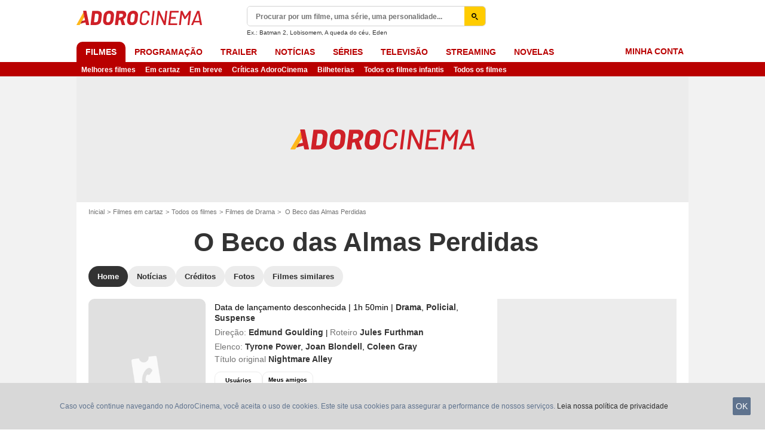

--- FILE ---
content_type: text/html; charset=UTF-8
request_url: https://www.adorocinema.com/filmes/filme-13113/
body_size: 59041
content:
<!DOCTYPE html>
<html lang="pt-BR">
<head>
        <meta http-equiv="X-UA-Compatible" content="IE=edge,chrome=1">
        <meta charset="UTF-8" />
    <meta name="viewport" content="width=device-width, initial-scale=1.0, maximum-scale=1.0, minimum-scale=1.0, user-scalable=no">
    <meta name="robots" content="index,follow,max-snippet:-1,max-image-preview:standard" />
        <title>O Beco das Almas Perdidas - Filme 1947 - AdoroCinema</title>
    <meta name="keywords" content="" />
    <meta name="Googlebot" content="noarchive" />
    <meta name="distribution" content="global" />
    <meta name="author" content="AdoroCinema" />
    <meta name="country" content="Brazil" />
    <meta name="geo.position" content="68.848233,107.138672" />
    <meta name="geo.country" content="BR" />
        <meta name="ICBM" content="68.848233,107.138672" />
    <meta name="theme-color" content="#B90000" />
    <meta name="description" content="O Beco das Almas Perdidas é um filme dirigido por Edmund Goulding com Tyrone Power, Joan Blondell. Sinopse: O ambicioso Stanton &quot;Stan&quot; Carlisle trabalha em um espetáculo como assistente da mentalista Zeena Krumbein, cujas habilidades advêm de golpes desenvolvidos com o marido alcoólatra " />
            <meta property="og:site_name" content="AdoroCinema" />
    <meta property="og:locale" content="pt_BR" />
    <meta property="og:title" content="O Beco das Almas Perdidas" />
    <meta property="og:description" content="O ambicioso Stanton &quot;Stan&quot; Carlisle trabalha em um espetáculo como assistente da mentalista Zeena Krumbein, cujas habilidades advêm de golpes desenvolvidos com o marido alcoólatra Pete. Stan tem um caso com Zeena, que ensina-lhe seu número secreto, a" />
    <meta property="og:image" content="https://br.web.img3.acsta.net/commons/v9/common/empty/empty_portrait.png" />
    <meta property="og:type" content="video.movie" />
        <meta property="fb:app_id" content="362532407092981" />
        <meta property="video:director" content="Edmund Goulding" />
    <meta name="twitter:card" content="photo" />
    <meta name="twitter:site" content="@adorocinema" />
    <meta name="twitter:title" content="O Beco das Almas Perdidas" />
    <meta name="twitter:description" content="O ambicioso Stanton &quot;Stan&quot; Carlisle trabalha em um espetáculo como assistente da mentalista Zeena Krumbein, cujas habilidades advêm de golpes desenvolvidos com o marido alcoólatra Pete. Stan tem um caso com Zeena, que ensina-lhe seu número secreto, a" />
    <meta name="twitter:image" content="https://br.web.img3.acsta.net/commons/v9/common/empty/empty_portrait.png" />
    
    
        <meta name="twitter:app:name:iphone" content="adorocinema" />
    <meta name="twitter:app:name:ipad" content="adorocinema" />
    <meta name="twitter:app:name:googleplay" content="adorocinema" />
    <meta name="twitter:app:url:iphone" content="adorocinema://open/movie?code=13113" />
    <meta name="twitter:app:url:ipad" content="adorocinema://open/movie?code=13113" />
    <meta name="twitter:app:url:googleplay" content="adorocinema://open/movie?code=13113" />
    <meta name="twitter:app:id:iphone" content="926254990" />
    <meta name="twitter:app:id:ipad" content="926254990" />
    <meta name="twitter:app:id:googleplay" content="com.adorocinema.android" />
    <meta name="apple-itunes-app" content='app-id=926254990, app-argument=http://www.adorocinema.com://open/movie?code=13113'>
    
                        <meta property="fb:pages" content="122837181099458" />
                <link rel="preconnect" href="https://assets.adorocinema.com" />
    
    
            <link rel="preload" href="https://assets.adorocinema.com/skin/font/icon/font-icon.77517f83.woff2" as="font" type="font/woff2" crossorigin />
        <link rel="preload" href="https://assets.adorocinema.com/skin/img/adorocinema/logo-main-grey.c656a66e.svg" type="image/svg+xml" as="image" />

        <link rel="preload" href="https://assets.adorocinema.com/js/website/website-common.098d229429c777e2baac.js" as="script" />
        <link rel="preload" href="https://assets.adorocinema.com/js/website/moviepage.51ee032089c17cb879bc.js" as="script" />

                                            <link rel="preload" href="https://br.web.img3.acsta.net/c_310_420/commons/v9/common/empty/empty_portrait.png" as="image" />

    <style>article,aside,details,figcaption,figure,footer,header,hgroup,nav,section,summary{display:block}audio,canvas,video{display:inline-block}audio:not([controls]){display:none;height:0}[hidden],template{display:none}html{background:#fff;color:#000;-webkit-text-size-adjust:100%;-ms-text-size-adjust:100%;font-size:100%;touch-action:manipulation}button,html,input,select,textarea{font-family:sans-serif}body{margin:0;-webkit-font-smoothing:antialiased;-moz-osx-font-smoothing:grayscale;background:#f2f2f2;font-family:Arial,Sans-Serif;padding-top:3.375rem}a{background:transparent;color:#2b2b2b;outline:none;text-decoration:none}a:focus{outline:thin dotted}a:active,a:hover{outline:0}abbr[title]{border-bottom:1px dotted}b,strong{font-weight:700}dfn{font-style:italic}mark{background:#ff0;color:#000}code,kbd,pre,samp{font-family:monospace,serif;font-size:1em}pre{white-space:pre;white-space:pre-wrap;word-wrap:break-word}q{quotes:"\00201c" "\00201d" "\002018" "\002019"}q:after,q:before{content:"";content:none}small{font-size:80%}sub,sup{font-size:75%;line-height:0;position:relative;vertical-align:baseline}sup{top:-.5em}sub{bottom:-.25em}img{border:0}svg:not(:root){overflow:hidden}figure{margin:0}fieldset{margin:0}fieldset,legend{border:0;padding:0}legend{white-space:normal}button,input,select,textarea{font-family:inherit;font-size:100%;margin:0;vertical-align:baseline}button,input{line-height:normal}button,select{text-transform:none}button,html input[type=button],input[type=reset],input[type=submit]{-webkit-appearance:button;cursor:pointer}button[disabled],input[disabled]{cursor:default}input[type=checkbox],input[type=radio]{box-sizing:border-box;padding:0}input[type=search]{-webkit-appearance:textfield;box-sizing:content-box}input[type=search]::-webkit-search-cancel-button,input[type=search]::-webkit-search-decoration{-webkit-appearance:none}button::-moz-focus-inner,input::-moz-focus-inner{border:0;padding:0}textarea{border:0;font-family:Arial,sans-serif;font-size:13px;font-size:.75rem;line-height:1.5;margin:0;outline:0;overflow:auto;padding:0;resize:vertical;resize:none;vertical-align:top;width:100%}table{border-collapse:collapse;border-spacing:0}em{font-style:normal}*,:after,:before{box-sizing:border-box}::-moz-selection{background:#b3d4fc;text-shadow:none}::selection{background:#b3d4fc;text-shadow:none}input:focus{outline:none}p{margin:0}h1,h2,h3,h4,h5,h6{font-size:1em;margin:0;padding:0}hr{border:0;display:block;height:1px;margin:1em 0;padding:0}audio,canvas,img,video{vertical-align:middle}li,ol,ul{list-style:none;margin:0;padding:0}address{font-style:normal}iframe{border:0}.alert:before,.dropdown-custom .btn,.icon:after,.icon:before,.more-trigger:after,.rating-star:before{font-family:font-icon;font-style:normal;font-variant:normal;font-weight:400;text-transform:none;speak:none;display:inline-block;line-height:1;margin:0 .375rem;vertical-align:middle;-webkit-font-smoothing:antialiased;-moz-osx-font-smoothing:grayscale}.icon:after{margin-right:0}.icon:before{margin-left:0}.icon{font-size:1rem}.no-icon{display:none}.icon-centered:after,.icon-centered:before{margin:auto}.icon-3d-a:after,.icon-3d:before{content:"\e001"}.icon-3dots-a:after,.icon-3dots:before{content:"\e002"}.icon-4demotion-a:after,.icon-4demotion:before{content:"\e003"}.icon-4dx-a:after,.icon-4dx:before{content:"\e004"}.icon-4k-a:after,.icon-4k:before{content:"\e005"}.icon-4k3d-a:after,.icon-4k3d:before{content:"\e006"}.icon-add-to-collections-a:after,.icon-add-to-collections:before{content:"\e007"}.icon-alert-danger-a:after,.icon-alert-danger:before{content:"\e008"}.icon-alert-default-a:after,.icon-alert-default:before{content:"\e009"}.icon-alert-disclaimer-a:after,.icon-alert-disclaimer:before{content:"\e00a"}.icon-alert-info-a:after,.icon-alert-info:before{content:"\e00b"}.icon-alert-success-a:after,.icon-alert-success:before{content:"\e00c"}.icon-alert-warning-a:after,.icon-alert-warning:before{content:"\e00d"}.icon-android-a:after,.icon-android:before{content:"\e00e"}.icon-apple-a:after,.icon-apple:before{content:"\e00f"}.icon-arrow-bottom-a:after,.icon-arrow-bottom:before{content:"\e010"}.icon-arrow-forward-a:after,.icon-arrow-forward:before{content:"\e011"}.icon-arrow-left-a:after,.icon-arrow-left:before{content:"\e012"}.icon-arrow-right-a:after,.icon-arrow-right:before{content:"\e013"}.icon-arrow-top-a:after,.icon-arrow-top:before{content:"\e014"}.icon-award-a:after,.icon-award:before{content:"\e015"}.icon-badges-a:after,.icon-badges:before{content:"\e016"}.icon-camera-a:after,.icon-camera:before{content:"\e017"}.icon-candy-a:after,.icon-candy:before{content:"\e018"}.icon-cross-bold-a:after,.icon-cross-bold:before{content:"\e019"}.icon-cross-a:after,.icon-cross:before,.third-nav.show-sub .icon-plus:before{content:"\e01a"}.icon-deconnexion-a:after,.icon-deconnexion:before{content:"\e01b"}.icon-dolbyatmos-a:after,.icon-dolbyatmos:before{content:"\e01c"}.icon-dolbycinema-a:after,.icon-dolbycinema:before{content:"\e01d"}.icon-eclaircolor-a:after,.icon-eclaircolor:before{content:"\e01e"}.icon-expand-a:after,.icon-expand:before{content:"\e01f"}.icon-eye-a:after,.icon-eye:before{content:"\e020"}.icon-fullscreen-square-a:after,.icon-fullscreen-square:before{content:"\e021"}.icon-gear-a:after,.icon-gear:before{content:"\e022"}.icon-grandlarge-a:after,.icon-grandlarge:before{content:"\e023"}.icon-hamburger-a:after,.icon-hamburger:before{content:"\e024"}.icon-handicap-a:after,.icon-handicap:before{content:"\e025"}.button-become-fan.active:hover:before,.icon-heart-empty-a:after,.icon-heart-empty:before{content:"\e026"}.button-become-fan.active:before,.icon-heart-full-a:after,.icon-heart-full:before{content:"\e027"}.icon-home-a:after,.icon-home:before{content:"\e028"}.icon-ice-a:after,.icon-ice:before{content:"\e029"}.icon-imax-a:after,.icon-imax:before{content:"\e02a"}.icon-imax3d-a:after,.icon-imax3d:before{content:"\e02b"}.icon-infinite-a:after,.icon-infinite:before{content:"\e02c"}.icon-laserultra-a:after,.icon-laserultra:before{content:"\e02d"}.icon-laurier-left-a:after,.icon-laurier-left:before{content:"\e02e"}.icon-laurier-right-a:after,.icon-laurier-right:before{content:"\e02f"}.icon-link-exit-a:after,.icon-link-exit:before{content:"\e030"}.icon-link-square-a:after,.icon-link-square:before{content:"\e031"}.icon-mac-home-a:after,.icon-mac-home:before{content:"\e032"}.icon-mac-my-collections-a:after,.icon-mac-my-collections:before{content:"\e033"}.icon-mac-my-community-a:after,.icon-mac-my-community:before{content:"\e034"}.icon-mac-my-movies-a:after,.icon-mac-my-movies:before{content:"\e035"}.icon-mac-my-ratings-a:after,.icon-mac-my-ratings:before{content:"\e036"}.icon-mac-my-reviews-a:after,.icon-mac-my-reviews:before{content:"\e037"}.icon-mac-my-series-a:after,.icon-mac-my-series:before{content:"\e038"}.icon-mac-my-theaters-a:after,.icon-mac-my-theaters:before{content:"\e039"}.icon-mac-my-want-to-see-a:after,.icon-mac-my-want-to-see:before{content:"\e03a"}.icon-mac-settings-a:after,.icon-mac-settings:before{content:"\e03b"}.icon-mail-a:after,.icon-mail:before{content:"\e03c"}.icon-notifications-a:after,.icon-notifications:before{content:"\e03d"}.icon-onyxled-a:after,.icon-onyxled:before{content:"\e03e"}.icon-pen-a:after,.icon-pen:before{content:"\e03f"}.icon-pin-a:after,.icon-pin:before{content:"\e040"}.icon-play-arrow-a:after,.icon-play-arrow:before{content:"\e041"}.icon-play-mini-a:after,.icon-play-mini:before{content:"\e042"}.icon-playlist-a:after,.icon-playlist:before{content:"\e043"}.icon-plus-bold-a:after,.icon-plus-bold:before{content:"\e044"}.icon-plus-mini-a:after,.icon-plus-mini:before{content:"\e045"}.icon-plus-a:after,.icon-plus:before{content:"\e046"}.icon-profil-a:after,.icon-profil:before{content:"\e047"}.icon-replay-a:after,.icon-replay:before{content:"\e048"}.icon-restaurant-a:after,.icon-restaurant:before{content:"\e049"}.icon-screenx-a:after,.icon-screenx:before{content:"\e04a"}.icon-search-a:after,.icon-search:before{content:"\e04b"}.icon-share-social-a:after,.icon-share-social:before{content:"\e04c"}.icon-share-a:after,.icon-share:before{content:"\e04d"}.icon-sign-in-collections-a:after,.icon-sign-in-collections:before{content:"\e04e"}.icon-sign-in-friends-a:after,.icon-sign-in-friends:before{content:"\e04f"}.icon-sign-in-gifts-a:after,.icon-sign-in-gifts:before{content:"\e050"}.icon-sign-in-newsletter-a:after,.icon-sign-in-newsletter:before{content:"\e051"}.icon-sign-in-rate-a:after,.icon-sign-in-rate:before{content:"\e052"}.icon-sign-in-score-a:after,.icon-sign-in-score:before{content:"\e053"}.icon-sign-in-theaters-a:after,.icon-sign-in-theaters:before{content:"\e054"}.icon-slideshow-a:after,.icon-slideshow:before{content:"\e055"}.icon-smiley-happy-a:after,.icon-smiley-happy:before{content:"\e056"}.icon-smiley-sad-a:after,.icon-smiley-sad:before{content:"\e057"}.icon-social-facebook-circle-a:after,.icon-social-facebook-circle:before{content:"\e058"}.icon-social-facebook-square-a:after,.icon-social-facebook-square:before{content:"\e059"}.icon-social-facebook-a:after,.icon-social-facebook:before{content:"\e05a"}.icon-social-google-circle-a:after,.icon-social-google-circle:before{content:"\e05b"}.icon-social-google-a:after,.icon-social-google:before{content:"\e05c"}.icon-social-instagram-circle-a:after,.icon-social-instagram-circle:before{content:"\e05d"}.icon-social-mail-circle-a:after,.icon-social-mail-circle:before{content:"\e05e"}.icon-social-threads-circle-a:after,.icon-social-threads-circle:before{content:"\e05f"}.icon-social-tiktok-circle-a:after,.icon-social-tiktok-circle:before{content:"\e060"}.icon-social-twitter-circle-a:after,.icon-social-twitter-circle:before{content:"\e061"}.icon-social-twitter-square-a:after,.icon-social-twitter-square:before{content:"\e062"}.icon-social-twitter-a:after,.icon-social-twitter:before{content:"\e063"}.icon-social-whatsapp-square-a:after,.icon-social-whatsapp-square:before{content:"\e064"}.icon-social-whatsapp-a:after,.icon-social-whatsapp:before{content:"\e065"}.icon-social-youtube-circle-a:after,.icon-social-youtube-circle:before{content:"\e066"}.icon-speednoter-a:after,.icon-speednoter:before{content:"\e067"}.icon-star-empty-a:after,.icon-star-empty:before{content:"\e068"}.icon-star-half-left-a:after,.icon-star-half-left:before{content:"\e069"}.icon-star-half-right-a:after,.icon-star-half-right:before{content:"\e06a"}.icon-star-a:after,.icon-star:before{content:"\e06b"}.icon-stats-a:after,.icon-stats:before{content:"\e06c"}.icon-thumb-down-a:after,.icon-thumb-down:before{content:"\e06d"}.icon-thumb-up-a:after,.icon-thumb-up:before{content:"\e06e"}.icon-tick-square-a:after,.icon-tick-square:before{content:"\e06f"}.icon-tick-a:after,.icon-tick:before{content:"\e070"}.icon-ticket-a:after,.icon-ticket:before{content:"\e071"}.icon-tickets-seances-a:after,.icon-tickets-seances:before{content:"\e072"}.icon-time-a:after,.icon-time:before{content:"\e073"}.icon-trash-a:after,.icon-trash:before{content:"\e074"}.bam-want-to-see.active:before,.icon-wish-full-a:after,.icon-wish-full:before{content:"\e075"}.icon-wish-a:after,.icon-wish:before,.no-touch .bam-want-to-see.active:hover:before{content:"\e076"}@font-face{font-family:font-icon;font-style:normal;font-weight:400;src:url(https://assets.adorocinema.com/skin/font/icon/font-icon.77517f83.woff2) format("woff2"),url(https://assets.adorocinema.com/skin/font/icon/font-icon.e5d50f4c.woff) format("woff"),url(https://assets.adorocinema.com/skin/font/icon/font-icon.113e0526.ttf) format("truetype")}.gd{display:grid}.gd-gap-5{grid-gap:.3125rem}.gd-gap-10{grid-gap:.625rem}.gd-gap-15{grid-gap:.9375rem}.gd-gap-20{grid-gap:1.25rem}.gd-gap-30{grid-gap:1.875rem}.gd-span-s-12{grid-column:1/span 12}.gd-item-mw-0{min-width:0}.gd-2-cols,.gd-3-cols{display:grid;grid-template-columns:1fr}.gd-2-cols .gd-col-left,.gd-2-cols .gd-col-middle,.gd-2-cols .gd-col-right,.gd-3-cols .gd-col-left,.gd-3-cols .gd-col-middle,.gd-3-cols .gd-col-right{min-width:0}.gd-col-left{padding-top:1.25rem}.gd-xs-1{grid-template-columns:repeat(1,1fr)}.gd-xs-2{grid-template-columns:repeat(2,1fr)}.gd-xs-3{grid-template-columns:repeat(3,1fr)}.gd-xs-4{grid-template-columns:repeat(4,1fr)}.gd-xs-12{grid-template-columns:repeat(12,1fr)}.body-header-min{padding-top:2.8125rem}.content-layout{background:#fff;display:block;font-size:.75rem;margin:0 auto;max-width:64rem;padding-bottom:1px;position:relative}.section{margin-bottom:2.5rem}.section-wrap{padding-left:.625rem;padding-right:.625rem}.section-wrap.section-black{background:#000;padding-bottom:2rem;padding-top:2rem}.section-block{display:block}.rc-content{margin-top:80vh;overflow:hidden}.player-emergence{background:#fff;margin:0 auto;max-width:64rem}.form-holder{border-radius:.625rem}.form input[type=email],.form input[type=password],.form input[type=text]{background-color:#fff;background-image:none;border:1px solid #d8d8d8;border-radius:2px;border-radius:.625rem;box-shadow:none!important;color:#333;display:block;font-family:montserrat,Arial,Sans-Serif;font-size:.8125rem;height:2.25rem;line-height:1.125rem;overflow:hidden;padding:.5em 1.07em .424em}.form input[type=email]:-moz-placeholder,.form input[type=password]:-moz-placeholder,.form input[type=text]:-moz-placeholder{box-shadow:none!important}input[type=text]{display:inline-block;vertical-align:middle}.form input[type=checkbox]{height:1.125rem;opacity:0;position:absolute;width:1.125rem;z-index:1}.form input[type=checkbox]+label{display:inline-block;padding:0 0 0 1.25rem;position:relative;z-index:0}.form input[type=checkbox]+label:after,.form input[type=checkbox]+label:before{border:1px solid #d8d8d8;content:"";display:block;height:.9375rem;left:0;position:absolute;top:0;width:.9375rem}.form input[type=checkbox]:checked+label:after,.form input[type=checkbox]:checked+label:before{background:#16a085}.form-field{display:inline-block;padding-right:8.25rem;position:relative;width:100%}.form-field .form-text{width:100%}.form-field .form-submit{-webkit-appearance:none;-moz-appearance:none;appearance:none;border:0;outline:none;position:absolute;right:0;top:0}.button,.main-header .button-form,.main-header .header-search-submit{-webkit-appearance:none;-moz-appearance:none;appearance:none;background:transparent;border:none;border-radius:1.875rem;cursor:pointer;display:inline-block;font-family:montserrat,Arial,Sans-Serif;font-size:.8125rem;font-weight:700;letter-spacing:0;line-height:1rem;outline:none;overflow:hidden;padding:.625rem 1.25rem;position:relative;text-decoration:none;text-transform:uppercase;vertical-align:middle}.button:focus,.main-header .button-form:focus,.main-header .header-search-submit:focus{outline:none}.button-xs{font-size:.625rem;padding:.3125rem .7rem}.button-xs.button-provider-squared{line-height:.75rem}.button-xs.button-provider-squared .button-img{width:70%}.button-sm{font-size:.75rem;line-height:1rem;padding:.75rem 1rem}.button-sm.button-provider-squared{line-height:.875rem}.button-sm .icon{font-size:.6875rem}.button-sm .button-primary-text{font-size:.75rem}.button-md{font-size:.8125rem;line-height:1rem;padding:.625rem 1.25rem}.button-lg{font-size:.875rem;line-height:1.625rem;padding:.9375rem 1.875rem}.button-disabled,.button:disabled,.main-header .button-form:disabled,.main-header .header-search-submit:disabled{cursor:default;opacity:.5;pointer-events:none;transition:none}.button-no-click{cursor:default;pointer-events:none;transition:none}.button-white-ghost{background:transparent;border:1px solid #fff;color:#fff}.button-white-full{background:#fff;color:#000}.button-white-full:hover{background:#dfdfdf;color:#000}.button-grey-ghost{background:transparent;border:1px solid #737373;color:#737373}.button-grey-full{background-color:#737373;color:#fff}.button-grey-full:hover{background:#666;color:#f2f2f2}.button-grey-full-square{background:transparent;color:#737373}.button-grey-full-square:hover{background:transparent;color:#666}.button-default-full{background:#ececec;color:#000}.button-default-full:hover{background:#dfdfdf;color:#000}.button-primary-full{background:#2b2b2b;color:#ececec}.button-primary-full:hover{background:#1e1e1e;color:#fff}.button-inverse-full,.main-header .button-form,.main-header .header-search-submit{background:#fecc00;color:#333}.button-inverse-full:hover,.main-header .button-form:hover,.main-header .header-search-submit:hover{background:#eabb00;color:#333}.button-inverse-ghost{background:transparent;border:1px solid #eabb00;color:#eabb00}.button-inverse-ghost:hover{border-color:#d1a700;color:#d1a700}.button-dark-ghost{background:transparent;border:1px solid #181d1f;color:#181d1f}.button-dark-ghost:hover{border-color:#39454a;color:#39454a}.button-danger,.button-danger-full{background:#e50712;color:#ececec}.button-danger-full:hover,.button-danger:hover{background:#cc0610;color:#fff}.button-filter-ghost{background:#fff;border:1px solid #737373;color:#737373;font-family:montserrat,Arial,Sans-Serif;font-size:.75rem;font-weight:700;text-align:center;text-transform:none}.button-filter-ghost:hover{background:#ececec}.button-filter-ghost.active-filter{border-color:#333;color:#333}.button-danger-ghost{background:transparent;border:1px solid #e50712;color:#e50712}.button-netflix-full{background:#e50914;color:#fff}.button-netflix-full:hover{background:#cc0812;color:#fff}.button-netflix-ghost{background:transparent;border:1px solid #e50914;color:#e50914}.button-netflix-ghost:hover{background:#cc0812;color:#fff}.button-amazon-prime-video-full{background:#00a8e1;color:#fff}.button-amazon-prime-video-full:hover{background:#0095c8;color:#fff}.button-disney-full{background:#02d6e8;color:#000;white-space:nowrap}.button-disney-full:hover{background:#02bfcf;color:#000}.button-filmin-full{background:#00ffa6;color:#000;white-space:nowrap}.button-filmin-full:hover{background:#00e695;color:#000}.button-m6plus-full{background:#000;color:#faef00}.button-m6plus-full:hover{background:#262626;color:#faef00}.button-m6plus-full-reverse{background:#faef00;color:#000}.button-m6plus-full-reverse:hover{background:#fff748;color:#000}.button-my-canal-vod-full{background:#922091;color:#fff}.button-my-canal-vod-full:hover{background:#7d1b7c;color:#fff}.button-my-canal-vod-ghost{font-family:Arial,Sans-Serif;font-size:.9375rem;letter-spacing:normal;text-transform:none}.button-my-canal-vod-ghost,.button-my-canal-vod-ghost:hover{background:#fff;color:#005ea8}.button-mycanal-svod-full{background:#ed3655;color:#fff}.button-mycanal-svod-full:hover{background:#eb1f41;color:#fff}.button-movistarplus-full{background:#019bf4;color:#fff}.button-movistarplus-full:hover{background:#018bdb;color:#fff}.button-cineplusocs-full{background:#f60;color:#fff}.button-cineplusocs-full:hover{background:#ff944d;color:#fff}.button-arte-full{background:#fe4601;color:#fff}.button-arte-full:hover{background:#e53f01;color:#fff}.button-salto-full{background:#f14a53;color:#fff}.button-salto-full:hover{background:#f69196;color:#fff}.button-madelen-full{background:#0086b1;color:#fff}.button-madelen-full:hover{background:#007398;color:#fff}.button-benshi-full{background:#f55;color:#fff}.button-benshi-full:hover{background:#ff3c3c;color:#fff}.button-adn-full{background:#0092ff;color:#fff}.button-adn-full:hover{background:#0083e6;color:#fff}.button-skyticket-full{background:#ff0853;color:#fff}.button-skyticket-full:hover{background:#ee0048;color:#fff}.button-hbo-max-full{background:#000;color:#fff}.button-hbo-max-full:hover{background:#262626;color:#fff}.button-amazon-pvc-full{background:#181d1f;color:#fff}.button-amazon-pvc-full:hover{background:#39454a;color:#fff}.button-rtlplus-full{background:#181d1f;color:#fff}.button-rtlplus-full:hover{background:#39454a;color:#fff}.button-starplus-full{background:#271e45;color:#fff}.button-starplus-full:hover{background:#1d1633;color:#fff}.button-universcine-full{background:#ff0065;color:#fff}.button-universcine-full:hover{background:#e6005b;color:#fff}.button-paramountplus-full{background:#0064ff;color:#fff}.button-paramountplus-full:hover{background:#005ae6;color:#fff}.button-paramountplus-full .paramount-plus{font-family:Arial,Sans-Serif}.button-filmotv-full{background:#1b1856;color:#fff}.button-filmotv-full:hover{background:#151242;color:#fff}.button-crunchyroll-full{background:#ff6b00;color:#fff}.button-crunchyroll-full:hover{background:#e66000;color:#fff}.button-mubi-full{background:#001489;color:#fff}.button-mubi-full:hover{background:#001070;color:#fff}.button-capuseen-full{background:#f2af20;color:#fff}.button-capuseen-full:hover{background:#eba40e;color:#fff}.button-skyshowtime-full{background:#6d5ff9;color:#fff}.button-skyshowtime-full:hover{background:#5746f8;color:#fff}.button-gaumont-classic-full{background:#dc002e;color:#fff}.button-gaumont-classic-full:hover{background:#c30029;color:#fff}.button-magenta-tv-full{background:#e20074;color:#fff}.button-magenta-tv-full:hover{background:#c90067;color:#fff}.button-ardplus-full{background:#003480;color:#fff}.button-ardplus-full:hover{background:#002a67;color:#fff}.button-tf1plus-full{background:#00f;color:#fff}.button-tf1plus-full:hover{background:#0000e6;color:#fff}.button-tf1plus-full-white{background:#fff;color:#00f}.button-tf1plus-full-white:hover{background:#f2f2f2;color:#00f}.button-francetv-full{background:#172128;color:#fff}.button-francetv-full:hover{background:#0e1418;color:#fff}.button-flixole-full{background:#ec0032;color:#fff}.button-flixole-full:hover{background:#d3002d;color:#fff}.button-oqee-full{background:#161616;color:#fff}.button-oqee-full:hover{background:#090909;color:#fff}.button-black-full{background:#000;color:#fff}.button-black-full:hover{background:#2b2b2b;color:#fff}.button .provider-plus,.header-nav-link .provider-plus,.main-header .button-form .provider-plus,.main-header .header-search-submit .provider-plus{font-family:Arial,Sans-Serif}.button-dark-full{background-color:#181d1f;color:#fff}.button-provider-premium{align-content:center;align-items:center;display:inline-flex;flex-direction:row;flex-wrap:nowrap;justify-content:center}.button-provider-premium .button-image-holder{flex:0 0 auto;overflow:hidden}.button-provider-premium .button-image-holder .logo-provider-premium{display:block;min-width:2rem;width:auto}.button-provider-premium .txt{display:block;text-align:center;width:100%}.button-provider-squared{border-radius:.875rem;overflow:hidden;padding:.3125rem}.button-provider-squared .button-primary-text{display:block;font-family:Arial,Sans-Serif;font-size:.75rem;font-weight:700}.button-provider-squared .button-secondary-text{color:#005ea8;display:block;font-family:Arial,Sans-Serif;font-size:.75rem;letter-spacing:normal}.button-provider-squared .txt{display:block;margin-top:.625rem;text-align:center;text-transform:none;vertical-align:middle}.button-provider-squared .logo-provider-squared{border-radius:.625rem;height:4.688rem;overflow:hidden;width:4.688rem}.button-provider-squared .disney-plus{font-family:Arial,Sans-Serif}.button-social-ac-full{background:#1ca2eb;border:1px solid transparent;color:#fff}.button-social-ac-full:hover{background:#1394da;color:#fff}.button-social-ac-full.active{color:#737373}.button-social-ac-full.active,.button-social-ac-full.active:hover{background:#d8d8d8;border:1px solid #d8d8d8}.button-social-ac-ghost{background:transparent;border:1px solid #1ca2eb;color:#1ca2eb}.button-social-ac-ghost:hover{background:rgba(0,0,0,.1);color:#1394da}.button-social-ac-ghost.active{background:transparent;border:1px solid #737373;color:#737373}.button-social-ac-ghost.active:hover{background:rgba(0,0,0,.1);border:1px solid #d8d8d8}.button-social-ac-thumbnail{background:#f2f2f2;border:1px solid transparent;color:#222}.button-social-ac-thumbnail:hover{background:#1394da;color:#fff}.button-social-ac-thumbnail.active{background:#1ca2eb;border:1px solid #1ca2eb;color:#fff}.button-social-ac-thumbnail.active:hover{background:#d8d8d8;border:1px solid #d8d8d8}.button-sign-social{background-color:#fff;background-position:50%;background-repeat:no-repeat;background-size:1.125rem;border:1px solid #d8d8d8;border-radius:.25rem;box-sizing:border-box;height:2.5rem;margin:1.5rem 1rem;overflow:hidden;transform:scale(1.25);transform-origin:center center;width:2.5rem}.button-sign-social:hover{background-color:#ececec}.button-fb-full{background:#39579a;color:#fff}.button-fb-full:hover{background:#324c87;color:#fff}.button-fb-full-square{background:transparent;color:#39579a}.button-fb-full-square:hover{background:transparent;color:#324c87}.button-tw-full{background:#000;color:#fff}.button-tw-full:hover{background:#262626;color:#fff}.button-tw-full-square{background:transparent;color:#000}.button-tw-full-square:hover{background:transparent;color:#262626}.button-whatsapp-full{background:#25d366;color:#fff}.button-whatsapp-full:hover{background:#21bd5c;color:#fff}.button-whatsapp-full-square{background:transparent;color:#25d366}.button-whatsapp-full-square:hover{background:transparent;color:#21bd5c}.button-sign-fb{background-image:url(https://assets.adorocinema.com/skin/img/f-logo.c7592789.svg)}.button-sign-gplus{background-image:url(https://assets.adorocinema.com/skin/img/google-logo.0dc1b797.svg)}.button-countdown-full{background:var(--customBtnBgColor,#fff);color:var(--customBtnTxtColor,#000)}.button-countdown-full:hover{background:var(--customBtnBgColorHover,#737373);color:var(--customBtnTxtColor,#000)}.button-countdown-ghost{background:var(--customBtnBgColor,#fff);color:var(--customBtnTxtColor,#000)}.button-countdown-ghost:hover{background:var(--customBtnBgColorHover,#737373);color:var(--customBtnTxtColor,#000)}.no-touch .button-become-fan:hover{color:#1ca2eb}.button-message{background:#fff;color:#333}.button-message:hover{background:#f2f2f2;color:#333}.button-add-theater{background-color:#ececec;border-radius:50%;font-size:.75rem;overflow:hidden;padding:.438rem .563rem}.button-add-theater:before{color:#737373;margin:0}.button-add-theater:hover:before{color:#1ca2eb}.button-add-theater.active{background-color:#d2edfb;display:inline-block}.button-add-theater.active:before{color:#1ca2eb}.button-add-theater.active:hover:before{color:#737373}.button-add-theater-small{font-size:.625rem;margin:0 0 0 .3125rem;padding:.25rem .375rem}.button-add-theater-small .txt{display:none}.titlebar-page .button-become-fan:before,.titlebar-page .button-interested:before,.titlebar-page .button-seenit:before{margin:0;vertical-align:text-top}.button-rating-delete{background:transparent;border:none;color:transparent;font:0/0 a;text-shadow:none}.main-header .no-touch .button-form,.main-header .no-touch .header-search-submit,.no-touch .button,.no-touch .main-header .button-form,.no-touch .main-header .header-search-submit{transition:background .15s ease-in-out}.button .icomask,.button .icon,.main-header .button-form .icomask,.main-header .button-form .icon,.main-header .header-search-submit .icomask,.main-header .header-search-submit .icon{vertical-align:top}.button .icon:after,.button .icon:before,.main-header .button-form .icon:after,.main-header .button-form .icon:before,.main-header .header-search-submit .icon:after,.main-header .header-search-submit .icon:before{margin:0}.button .icon-left,.main-header .button-form .icon-left,.main-header .header-search-submit .icon-left{margin:0 .625rem 0 0}.button .icon-right,.main-header .button-form .icon-right,.main-header .header-search-submit .icon-right{margin:0 0 0 .625rem}.button-icon .icon,.button-icon .icon:after,.button-icon .icon:before{margin:0}.button-no-txt .txt{display:none}.button-no-txt .icon{margin:0}.button .counter,.main-header .button-form .counter,.main-header .header-search-submit .counter{margin-left:.3125rem}.main-header .button-form,.main-header .header-search-submit{height:2.0625rem;margin:-.125rem 0 0 -.0625rem}.light .button-primary-full,.light .button-social{color:#fff}.button.button-fb.button-lg,.main-header .button-fb.button-lg.button-form,.main-header .button-fb.button-lg.header-search-submit{padding:.75em 1.07em}.button-helpful{background:transparent;color:#737373}.button-helpful:hover{color:#000}.button-helpful .icon{margin-right:.3125rem}.button-helpful.active{color:#1ca2eb}.button .icon-arrow-left,.button .icon-arrow-right,.button .icon-arrow-right-a,.button .icon-play-mini,.main-header .button-form .icon-arrow-left,.main-header .button-form .icon-arrow-right,.main-header .button-form .icon-arrow-right-a,.main-header .button-form .icon-play-mini,.main-header .header-search-submit .icon-arrow-left,.main-header .header-search-submit .icon-arrow-right,.main-header .header-search-submit .icon-arrow-right-a,.main-header .header-search-submit .icon-play-mini{color:#fecc00}.button-vod-globo{background:#eb0b19;color:#fff}.button-vod-globo:hover{background:#d30a16;color:#fff}.button-vod-telecine{background:#eb0b19;color:#fff}.button-vod-telecine:hover{background:#d30a16;color:#fff}.button-vod-looke{background:#0065cf;color:#fff}.button-vod-looke:hover{background:#0059b6;color:#fff}.icomask{display:inline-block;margin:0 -.25rem 0 -.875rem;overflow:hidden;padding:0 0 0 .875rem;position:relative;vertical-align:middle}.button-sm .icomask{margin:0 -.25rem 0 -.625rem;padding:0 0 0 .625rem}.icomask .icon{font-size:.875rem;position:relative}.main-header .no-touch .button-form:hover .icomask .icon,.main-header .no-touch .header-search-submit:hover .icomask .icon,.no-touch .button:hover .icomask .icon,.no-touch .main-header .button-form:hover .icomask .icon,.no-touch .main-header .header-search-submit:hover .icomask .icon{animation-duration:.3s;animation-name:btnIconAnimate}.icomask.iconmask-rside{margin:0 -.875rem 0 -.25rem;padding:0 .875rem 0 0}.icomask.iconmask-rside .icon{margin:0 0 0 .625rem}@keyframes btnIconAnimate{0%{left:0}50%{left:100%;opacity:0}51%{left:-100%;opacity:0}to{left:0}}.icon-plus-mini:before{color:#000;font-size:.75rem;position:relative;z-index:2}.icon-plus-mini.plus-mini-rounded:after{background:#fff;border-radius:50%;content:"";height:1.625rem;overflow:hidden;position:absolute;transform:translate(-75%,20%);width:1.625rem;z-index:1}.icon-play-mini:before{color:#000;position:relative;z-index:2}.icon-play-mini.play-mini-rounded{background-color:rgba(0,0,0,.8);border-radius:50%;font-size:.75rem;height:1.75rem;overflow:hidden;padding:.313rem 0 0 .688rem;width:1.75rem}.icon-play-mini.play-mini-rounded:before{color:#fff}.icon-play-mini:hover:before{color:#fecc00}.ico-play-wrapper{background-color:rgba(0,0,0,.6);border-radius:50%;display:block;height:2.5rem;left:50%;overflow:hidden;position:absolute;top:55%;transform:translate(-50%,-80%);width:2.5rem;z-index:1}.ico-play-wrapper .icon-play-arrow{color:#fff;display:block;left:55%;position:absolute;top:50%;transform:translate(-50%,-50%);width:26.28%}.ico-play-wrapper:hover{background-color:rgba(0,0,0,.8)}.ico-play-wrapper:hover .icon-play-arrow{color:#fecc00}.player .media-holder .ico-play-wrapper{transform:translate(-50%,-70%)}.label{border-radius:.25rem;display:inline-block;font-family:montserrat,Arial,Sans-Serif;font-weight:700;overflow:hidden;text-transform:uppercase}.label-sm{font-size:.5625rem;padding:.1875rem .25rem}.label-md{font-size:.563rem;padding:.313rem .3125rem}.label-lg{font-size:.875rem;padding:.375rem .625rem .3125rem}.label-default-full{background:#b3b3b3;color:#fff}.label-default-ghost{background:transparent;border:1px solid #ececec;color:#b3b3b3}.label-primary-full{background:#fecc00;color:#333}.label-primary-ghost{background:transparent;border:1px solid #fecc00;color:#fecc00}.label-success-full{background:#16a085;color:#fff}.label-success-ghost{background:transparent;border:1px solid #16a085;color:#16a085}.label-danger-full{background:#e50712;color:#fff}.label-danger-ghost{background:transparent;border:1px solid #e50712;color:#e50712}.label-premiere-full{background:#e50712;color:#333}.label-premiere-ghost{background:transparent;border:1px solid #e50712;color:#e50712}.label-theaters-full{background:#fecc00;color:#333}.label-soon-full{background:#ececec;color:#333}.label-warning-full{background:#f39c12;color:#000}.label-warning-ghost{background:transparent;border:1px solid #f39c12;color:#f39c12}.label-info-full{background:#0083b9;color:#fff}.label-info-ghost{background:transparent;border:1px solid #0083b9;color:#0083b9}.label-sponso-full{background:#b3b3b3;color:#fff}.label-sponso-ghost{background:transparent;border:1px solid #fff;color:#fff}.label-sponso-dark-full{background:#333;color:#fff}.label-current-full{background:#81d135;color:#fff}.label-current-ghost{background:transparent;border:1px solid #81d135;color:#81d135}.label-white-ghost{background:transparent;border:1px solid #fff;color:#fff}.label-soon{font-family:montserrat,Arial,Sans-Serif;font-size:.6875rem;font-weight:400;overflow:visible;text-transform:lowercase}.carousel-item .label-sponso,.media-holder .label-sponso,.thumbnail-container .label-sponso{background:#333}.media-holder .label-sponso-dark-full,.media-holder .label-sponso-full,.media-holder .label-sponso-ghost{position:absolute}.titlebar{margin-bottom:.625rem}.titlebar-arrow{padding-right:3.125rem}.titlebar-page{display:block;margin-bottom:.9375rem;padding:1.25rem .625rem 0;text-align:center}.titlebar-top-border{position:relative}.titlebar-top-border:before{background:#fecc00;border-radius:.375rem;content:"";display:block;height:.3125rem;left:50%;margin-left:-2.5rem;position:absolute;top:.625rem;width:5rem}.titlebar-left-border:before{background:#fecc00;border-radius:.6875rem;content:"";display:inline-block;height:1.25rem;margin-right:.31rem;position:relative;width:.25rem}.titlebar-title{color:#333;display:inline-block}.titlebar-title-tny{font-size:.8125rem}.titlebar-title-xs{font-size:.9375rem}.titlebar-title-sm{font-size:1.125rem}.titlebar-title-md{font-size:1.375rem}.titlebar-title-lg{display:inline;font-size:1.75rem;vertical-align:middle}.titlebar-title-xl{font-size:2.125rem}.titlebar-logo-block{display:none}.titlebar-logo-inline{display:inline-block}.titlebar-logo-section{position:absolute;right:1rem;top:1rem}.titlebar-logo{float:right}.titlebar-subtile{font-size:.75rem;font-weight:500}.titlebar-info,.titlebar-subtile{font-family:montserrat,Arial,Sans-Serif}.titlebar-info{display:inline-block;font-size:1rem;font-weight:400;margin-left:.3125rem;vertical-align:baseline}.titlebar-page .titlebar-subtile{font-size:1.125rem;margin-top:.625rem}.title-punchline{color:#737373;display:block;font-size:1rem;font-style:italic;line-height:1.3;margin-bottom:1.875rem;padding:0;text-align:center}.title-inter,.title-punchline{font-family:montserrat,Arial,Sans-Serif;font-weight:500}.title-inter{color:#333;display:inline-block;font-size:.9375rem;font-weight:700}.title-highlight{color:#fecc00;font-family:montserrat,Arial,Sans-Serif;font-weight:600}.titlebar-action-holder{display:inline-block;margin-left:1.25rem}.titlebar-action-holder.affinity{height:2.5rem;vertical-align:text-bottom;width:2.5rem}.titlebar-action-holder.wts{height:2.1875rem;min-width:2.1875rem;vertical-align:text-bottom}.titlebar-action-holder.social{height:2.1875rem;vertical-align:text-bottom;width:5.3125rem}.main-header .titlebar .button-form,.main-header .titlebar .header-search-submit,.titlebar .button,.titlebar .main-header .button-form,.titlebar .main-header .header-search-submit{margin-right:.3125rem}.titlebar .button-no-counter{height:2.1875rem;padding:0;width:2.1875rem}.titlebar .button-no-counter:before{margin:0}.titlebar .icon-ticket-a{color:#fecc00}.titlebar-spacer{padding-left:.5rem;padding-right:.5rem}.titlebar .js-seenit-btn{color:#d8d8d8}.titlebar .js-seenit-btn .active{color:#1ca2eb}.kids-title .titlebar-title{font-family:pompiere-regular,montserrat,Arial,Sans-Serif;font-weight:700}.classic-main-title{display:flex;justify-content:center;padding:1.25rem 1.875rem 0}.classic-main-title .classic-title-deco:before{background:#2b2b2b;border-radius:50%;content:"";display:block;height:.1875rem;margin:0 1rem;overflow:hidden;position:relative;top:50%;width:1.875rem}.classic-main-title .titlebar-title{color:#2b2b2b;flex:0 1 auto;font-family:trajan,montserrat,Arial,Sans-Serif;font-weight:600}.classic-title .titlebar-title{font-family:montserrat,Arial,Sans-Serif;font-weight:700}.classic-section-title .titlebar-title{color:#f2f2f2;font-family:garamond,montserrat,Arial,Sans-Serif;font-style:italic;font-weight:500}.classic-section-subtitle .titlebar-title{color:#f2f2f2;font-family:garamond,montserrat,Arial,Sans-Serif;font-style:normal;font-weight:700}.titlebar.section-title{position:relative}.titlebar.section-title .titlebar-title{margin-left:.625rem}.section-title:before{background:#fecc00;border-radius:.625rem;content:"";height:1.125rem;overflow:hidden;position:absolute;top:.25rem;width:.3125rem}.meta-title{display:inline-block;font-family:montserrat,Arial,Sans-Serif;font-size:.875rem;font-weight:700}.main-header .meta-title+.button-form,.main-header .meta-title+.header-search-submit,.meta-title+.button{margin-left:.3125rem}.meta .label,.meta-rating{margin-top:.3125rem}.meta-sub{font-family:montserrat,Arial,Sans-Serif;font-size:.75rem;font-weight:500}.meta-sub p{margin:.625rem 0}.more-trigger-wrapper{text-align:center}.more-trigger-wrapper .more-hidden{text-align:left}.more-trigger{border:1px solid #333;border-radius:1.25rem;cursor:pointer;font-family:montserrat,Arial,Sans-Serif;font-size:.75rem;font-weight:700;margin:0 auto;max-width:12.5rem;overflow:hidden;padding:.5rem 1.25rem;text-align:center}.more-trigger:hover{background-color:#ececec;color:#333;color:#2c82c8}.more-trigger:after{font-size:.5rem;vertical-align:initial}.more-trigger.loading{color:#ececec}.more-hidden{height:0;overflow:hidden}.more-trigger.active+.more-hidden{height:auto;overflow:visible}.more-trigger.active,.small-crop .more-trigger.active{display:none}.small-crop .more-hidden{height:0}.small-crop .more-trigger{display:block}.button-fb-full-square,.button-grey-full-square,.button-tw-full-square,.button-whatsapp-full-square{letter-spacing:0;padding:0;text-align:center}.button-fb-full-square .txt,.button-grey-full-square .txt,.button-tw-full-square .txt,.button-whatsapp-full-square .txt{display:none}.button-fb-full-square .icon,.button-grey-full-square .icon,.button-tw-full-square .icon,.button-whatsapp-full-square .icon{display:inline-block;font-size:2.4375rem;margin:0;position:relative}.button-fb-full-square .icon:before,.button-grey-full-square .icon:before,.button-tw-full-square .icon:before,.button-whatsapp-full-square .icon:before{margin:0;position:relative;z-index:1}.button-fb-full-square .icon:after,.button-grey-full-square .icon:after,.button-tw-full-square .icon:after,.button-whatsapp-full-square .icon:after{background:#fff;bottom:.3125rem;content:"";display:block;left:.3125rem;position:absolute;right:.3125rem;top:.3125rem;z-index:0}.button-sm.button-fb-full-square .icon,.button-sm.button-grey-full-square .icon,.button-sm.button-tw-full-square .icon,.button-sm.button-whatsapp-full-square .icon{font-size:2.1875rem}.ad-inread.filled{margin-bottom:2.5rem;text-align:center}.jad-no-position .ad-atf,.jad-no-position .ad-btf,.jad-no-position .ad-footer,.jad-no-position .ad-masthead,.jad-no-position .ad-mtf,.jad-no-position .autocomplete-result-sponsored,.jad-no-position .banner-emergence,.jad-no-position .emergence-countdown,.jad-no-position .hide-anchor-pos,.jad-no-position .main-banner,.jad-no-position .player-emergence-in-list,.jad-no-position .sticky-ad-holder{display:none}.jad-no-position.dfp-skin{background-color:#f2f2f2!important;background-image:none;padding-top:3.375rem}.ad-atf,.ad-btf,.ad-footer,.ad-masthead,.ad-mtf{position:relative}.ad-atf div:first-child,.ad-btf div:first-child,.ad-footer div:first-child,.ad-masthead div:first-child,.ad-mtf div:first-child{margin:0 auto}.ad-discovery,.ad-footer,.ad-masthead{text-align:center}.ad-footer{background-color:#fff;margin:0 auto;max-width:64rem}.ad-atf.filled,.ad-autopromo.filled,.ad-btf.filled,.ad-mtf.filled,.added-ad.filled{margin:0 auto 2.5rem;overflow:hidden;width:18.75rem}.ad-discovery.filled{margin-bottom:2.5rem}.ad-interstitial{position:absolute}.ad-slideshow{margin:0 auto;max-width:18.75rem;text-align:center}.ad-slideshow>div{margin:0 auto}.ad-slideshownativebanner{margin:.3125rem auto;position:relative;text-align:center}.ad-masthead,.main-banner{aspect-ratio:3.2/1;min-height:6.25rem}.main-banner{background:#fff;background:url(https://assets.adorocinema.com/skin/img/adorocinema/logo-main-light.6419f574.svg) no-repeat 50% #ececec;background-size:30% auto;margin:0 auto;max-width:64rem}.ad-masthead.filled,.dfp-skin .ad-masthead,.main-banner.children-filled{background:none;min-height:0;width:auto}.ad-item.ad-titled:before{color:#656565;content:attr(data-title);display:block;font-family:montserrat,Arial,Sans-Serif;font-size:.75rem;font-weight:400;margin-bottom:.5rem;position:relative;text-align:center;width:100%}.sticky-pos .ad-item{background:url(https://assets.adorocinema.com/skin/img/adorocinema/logo-main-light.6419f574.svg) no-repeat 50% #ececec;background-size:55% auto;margin:0 auto 2.5rem;min-height:37.5rem}.sticky-pos .ad-item.filled{background:none;min-height:0}.on-capture .ad-item,.on-capture .main-banner,.on-capture .sticky-ad-holder{min-height:0}.hp-svod-disney .ad-masthead,.hp-svod-disney .main-banner,.hp-svod-mycanal .ad-masthead,.hp-svod-mycanal .main-banner{aspect-ratio:unset;min-height:0}.sticky-ad-holder{margin-bottom:2.5rem}.sticky-ad-holder .ad-item{margin-bottom:0}.ad-3-cols{margin-top:1.25rem}.ad-3-cols .ad-item{max-width:40.875rem}.alert{align-items:center;border-radius:.625rem;font-size:.875rem;font-weight:700;line-height:1.3;margin:0 auto;min-height:3.75rem;overflow:hidden;padding:.625rem;position:relative;width:100%}.alert,.alert.mdl{display:flex}.alert:before{display:block;flex:0 0 3.125rem;font-size:2.5rem;margin:0}.alert:not(.alert-default,.alert-disclaimer){color:#fff}.alert .alert-body,.alert .alert-title{font-family:montserrat,Arial,Sans-Serif;font-size:.875rem;font-style:normal;line-height:1.1875rem}.alert .alert-title{font-weight:600}.alert .alert-body{font-weight:400}.alert-disclaimer-season{margin-top:1rem}.alert-default{background:hsla(0,0%,93%,.95);color:#656565}.alert-warning{background:rgba(243,156,18,.95)}.alert-disclaimer{background:hsla(0,0%,100%,.95);border:3px solid #2c82c8;color:#000}.alert-disclaimer:before{color:#2c82c8;content:"\e00a"}.alert-danger{background:rgba(229,7,18,.95)}.alert-success{background:rgba(22,160,133,.95)}.alert-info{background:rgba(0,131,185,.95)}.alert-danger:before{content:"\e008"}.alert-default:before{content:"\e009"}.alert-info:before{content:"\e00b"}.alert-success:before{content:"\e00c"}.alert-warning:before{content:"\e00d"}.dropdown-custom .btn:after,.more-trigger:after{content:"\e010"}.rating-star:nth-child(odd):before{content:"\e069"}.rating-star:nth-child(2n):before{content:"\e06a";margin-left:-.03125rem}.stareval-stars .star:after,.stareval-stars .star:before{content:"\e06b";font-size:1rem;margin:0;vertical-align:initial}.icon-label.icon-dolbyatmos,.icon-label.icon-dolbycinema{background-color:#222;color:#fff}.icon-label.icon-imax{background-color:#0071ce;color:#fff}.label-with-no-icon:before{content:normal;display:none}.colorful-icon.icon-dolbycinema:before{color:#222}.colorful-icon.icon-imax:before{color:#0071ce}.bam-container .button,.bam-container .main-header .button-form,.bam-container .main-header .header-search-submit,.bam-container .user-rating-title,.main-header .bam-container .button-form,.main-header .bam-container .header-search-submit,.titlebar-title{font-family:montserrat,Arial,Sans-Serif;font-weight:800}.hide-text{color:transparent;font:0/0 a;text-indent:100%;text-shadow:none}.hide-text,.text-overflow{overflow:hidden;white-space:nowrap}.text-overflow{text-overflow:ellipsis}a:hover{color:#2c82c8}.blue-link{color:#005ea8;cursor:pointer}.dark-grey-link{color:#333;cursor:pointer;font-weight:700}.white-link{color:#fff}.alert-deprecated-banner{display:none}.grey-link{color:#737373;text-decoration:underline}.grey-link:hover{text-decoration:none}.centered-image{display:block;margin:0 auto}.dark-grey{color:#333;display:inline-block;font-weight:700}.end-section-link-container{align-items:center;display:flex;flex-wrap:wrap;gap:1rem;justify-content:center;margin-top:.938rem}.end-section-link{border:1px solid #333;border-radius:1.25rem;font-family:montserrat,Arial,Sans-Serif;font-size:.75rem;font-weight:700;overflow:hidden;padding:.5rem 1.25rem;text-align:center}.end-section-link:hover{background-color:#ececec;color:#333}iframe[data-src]{background:transparent url(https://assets.adorocinema.com/skin/img/loader.14d779af.svg) 50% no-repeat}.b-error,img[data-src]{background:transparent url(https://assets.adorocinema.com/skin/img/logo-adorocinema.33b7f5ef.svg) 50% no-repeat;background-size:contain}.mdl{display:block;margin-bottom:.9375rem}.mdl:after{clear:both;content:"";display:block}.mdl-fixed{display:block;margin-bottom:.9375rem}.hred{border-bottom:1px solid #ececec;margin-bottom:1.875rem;padding-bottom:1.875rem}.hred:last-of-type{border-bottom:none;margin-bottom:0;padding-bottom:0}.cf:after{clear:both;content:"";display:block}.text-center{text-align:center}.text-underline{text-decoration:underline}.light{color:#737373}.hide{display:none;display:none!important}.image-max-width{max-width:100%;width:auto}.display-desktop{display:none}.display-mobile{display:block}:root{--font1:montserrat,Arial,Sans-Serif;--font-title-weight:false;--color-brand:#fff}.show{display:block!important}.hidden,.logged-in .hide-logged-in,.logged-out .disconnect{display:none!important;visibility:hidden!important}.upper{text-transform:uppercase!important}.bold{font-weight:700!important}.no-mg-bottom{margin-bottom:0!important}.ob-widget-header{font-family:montserrat,Arial,Sans-Serif!important;font-weight:800!important;justify-content:flex-start!important}.mq-state{left:-999rem;position:absolute;top:-999rem;z-index:1}.message-board{bottom:0;left:0;margin:0 auto;position:fixed;right:0;width:100%;z-index:1000}.message-board .message{color:#fff;display:flex;padding:1.5rem}.message-board .message.info{background-color:rgba(0,131,185,.95)}.message-board .message.danger{background-color:rgba(229,7,18,.95)}.message-board .message.info-cookie{background-color:#d8d8d8;color:#5f738e;font-size:.75rem}.message-board .message-container{align-items:center;align-self:center;display:flex;flex:1;flex-direction:column;justify-content:center;line-height:1.3;margin-right:2rem}.message-board .message-close{cursor:pointer}.message-board .message-close.icon.icon-cross:before,.message-board .third-nav.show-sub .message-close.icon.icon-plus:before,.third-nav.show-sub .message-board .message-close.icon.icon-plus:before{margin-right:0}.message-board .message-logo{margin-right:2rem}.message-board .button-message{color:#0083b9;flex-shrink:0.1;margin-top:.625rem}.message-board .message-content{display:inline-block;font-weight:700;margin-right:.625rem;max-width:48rem}.message-board .message-content .main-text{margin-bottom:.3125rem}.message-board .message-content .sub-text{font-weight:400}.message-board .message-content .link{color:#fff;font-weight:700}.message-board .message-content .link:hover{text-decoration:underline}.info-cookie-close{background:#5f738e;border:1px solid #5f738e;border-radius:.125rem;color:#fff;font-size:.875rem;font-weight:300;height:1.875rem;line-height:1.25rem;padding:.25rem;width:1.875rem}.header-search-form-container{background:#fff;border-radius:.375rem;bottom:0;left:80%;overflow:hidden;padding:.625rem 0 0;position:absolute;right:5.3125rem;top:0;transition:left .2s ease-out}.header-search-form-container.is_open{left:3.4375rem;overflow:visible}.header-search-form-container.is_open .header-search-input{transform:translateX(0)}.header-search-form-container .container-input-mask{overflow:hidden}.header-search-input{border:1px solid #d1d1d1;border-radius:2px;color:#737373;font-family:montserrat,Arial,Sans-Serif;font-size:.8125rem;font-weight:700;padding:.5rem .875rem;transform:translateX(100%);transition:transform .2s ease-out;width:100%}.header-search-input:focus{color:#333}.header-search-extralinks{color:#fff;margin-top:.5rem;position:relative;z-index:10}.header-search-extralinks a{color:#fff}.header-search-submit{border-radius:0 2px 2px 0;font-size:.75rem;padding:.5625rem .625rem}.main-header .header-search-submit{display:none}.header-main{background-color:var(--customHeaderBgColor,#fff);border-bottom:1px solid #ececec;left:0;position:fixed;right:0;top:0;z-index:101}.header-main-top{display:flex;padding:.5rem 0}.header-main-logo-img{display:block;height:auto;max-width:100%}.header-main-logo-name{display:none}.header-main-top .header-main-search{position:relative}.header-main-top .header-search-input{width:100%}.header-main-nav .header-nav-link,.header-nav-userspace-item{font-family:montserrat,Arial,Sans-Serif;font-weight:700;text-transform:uppercase}.header-main-ephemeride{display:none}.header-main .avatar{background:url("[data-uri]") no-repeat 50%;border-radius:50%;display:none;height:1.4375rem;overflow:hidden;width:1.4375rem}.header-nav-userspace-sso{text-align:center}.header-nav-userspace-sso .button,.header-nav-userspace-sso .main-header .button-form,.header-nav-userspace-sso .main-header .header-search-submit,.main-header .header-nav-userspace-sso .button-form,.main-header .header-nav-userspace-sso .header-search-submit{font-size:.625rem;width:100%}.header-nav-userspace-sso .sign-in{margin-bottom:.625rem}.logged-in .header-nav-userspace-sso{display:none}.header-nav-userspace-link{font-size:.6875rem;letter-spacing:.5px}.header-nav-userspace-link.icon:before{font-size:.875rem;margin-right:1rem;vertical-align:text-bottom}.header-nav-userspace-item.share-buttons{color:#fff;font-size:.75rem;text-align:center}.header-nav-userspace-item.share-buttons .share-buttons-container{display:flex;justify-content:space-around}.header-nav-userspace-item.share-buttons .share-buttons-title{margin-bottom:1rem;padding-top:1.5625rem}.button-permanent-speednoter{display:block}.button-permanent-speednoter:before{font-size:1rem}.header-nav-item.is-active .kids-k{color:#ed2865}.header-nav-item.is-active .kids-i{color:#3fa9f5}.header-nav-item.is-active .kids-d{color:#7ac943}.header-nav-item.is-active .kids-s{color:#ff931e}.header-nav-item .disney-plus{font-family:Arial,Sans-Serif}.logo-custo-mobile{display:block}.logo-custo-desktop{display:none}.breadcrumb{color:#737373;display:block;font-family:montserrat,Arial,Sans-Serif;font-size:.6875rem;font-weight:400;overflow:hidden;padding:.625rem 1.25rem 0;text-overflow:ellipsis;white-space:nowrap}.theater-cover .breadcrumb{color:#fff;left:0;position:relative;top:0;z-index:1}.theater-cover .breadcrumb .item{color:#fff}.theater-cover .breadcrumb .item[href]:hover{color:#737373}.theater-cover .breadcrumb .item[href]:hover:after{color:#fff}.breadcrumb .item{color:#737373;display:inline;font-weight:400}.breadcrumb .item[href]:after{content:">";display:inline-block;margin:0 4px}.breadcrumb .item[href]:hover{color:#000}.breadcrumb .item[href]:hover:after{color:#737373}.pagination{margin-bottom:1.875rem;margin-top:1.875rem;min-height:2.25rem;position:relative;width:100%}.pagination:first-child{margin-top:0}.pagination .button-primary-full{display:block}.pagination .button-left{float:left}.pagination .button-right{float:right}.pagination-item-holder{display:none;letter-spacing:-1px;margin:0 auto;max-width:90%;text-align:center}.pagination-item-holder .item{margin:0 2px;padding:.625rem .938rem}.pagination .button-primary-full,.pagination-item-holder .item{height:2.25rem;margin-bottom:2px}.main-header .pagination .button-form .icon,.main-header .pagination .header-search-submit .icon,.pagination .button .icon,.pagination .main-header .button-form .icon,.pagination .main-header .header-search-submit .icon{line-height:1rem}.main-header .pagination .button-form .icon-left,.main-header .pagination .button-form .icon-right,.main-header .pagination .header-search-submit .icon-left,.main-header .pagination .header-search-submit .icon-right,.pagination .button .icon-left,.pagination .button .icon-right,.pagination .main-header .button-form .icon-left,.pagination .main-header .button-form .icon-right,.pagination .main-header .header-search-submit .icon-left,.pagination .main-header .header-search-submit .icon-right{vertical-align:initial}.pagination-item-holder .current-item,.pagination-item-holder .item:hover{background:#d8d8d8}.pagination-item-holder .current-item{color:#000}.pagination-date-item-holder .item,.pagination-index-item-holder .item{font-size:.875rem;line-height:1rem;padding:.625rem .875rem;text-align:center}.pagination-date-item-holder .item{clear:both;font-weight:700}.pagination-index-item-holder .item:hover{background:transparent}.thumbnail{border-radius:.625rem;margin-bottom:.3125rem;overflow:hidden;position:relative;z-index:0}.thumbnail:hover+.meta .meta-title a,.thumbnail:hover+.meta .meta-title-link{color:#2c82c8}.thumbnail+.meta .meta-sub:first-child{border-bottom:1px solid #d8d8d8;margin:0 0 .3125rem;padding:0 0 .3125rem}.thumbnail .label{border-radius:0;position:absolute;z-index:1}.thumbnail .label-text{font-size:.625rem;font-weight:700;left:0;padding:.375rem 0;text-align:center;top:0;width:100%}.thumbnail .label-icon{background:rgba(0,0,0,.5);bottom:0;color:#fff;font-size:.875rem;height:2.125rem;left:0;line-height:2.125rem;text-align:center;top:auto;vertical-align:middle;width:2.125rem}.thumbnail .label-icon:before{margin:0}.thumbnail .label.label-ranking{border-radius:.5rem;font-size:1.25rem;font-weight:800;height:2.5rem;line-height:2.625rem;margin-left:.313rem;margin-top:.313rem;overflow:hidden;padding:0;width:2.5rem}.thumbnail .label.label-status{width:100%}.thumbnail .label-broadcast{background-size:100%;height:5.0625rem;left:0;top:0;width:5.0625rem}.thumbnail .label-broadcast img{height:auto;width:100%}.thumbnail .caption{background:rgba(0,0,0,.7);color:#fff;left:0;padding:.25rem;position:absolute;text-align:center;top:0;width:100%}.thumbnail-img{display:block;height:auto;width:100%}.thumbnail-count{background:rgba(0,0,0,.7);border-radius:3px;bottom:.25rem;color:#d8d8d8;font-family:montserrat,Arial,Sans-Serif;font-size:.6875rem;font-weight:700;line-height:1.1875rem;padding:0 .25rem;position:absolute;right:.3125rem}.thumbnail-container,.thumbnail-link{display:block;overflow:hidden;position:relative}.thumbnail-layer{bottom:0;font-size:.9375rem;left:0;line-height:1.3;position:absolute;text-align:center;width:100%;z-index:1}.thumbnail-layer:hover+.thumbnail-link:after{opacity:1}.thumbnail-social{border-radius:.625rem;display:block;overflow:hidden;position:relative}.thumbnail-social:hover .thumb-hover-layer+.thumbnail .thumbnail-img{filter:blur(.625rem)}.thumbnail-social .thumb-hover-layer{background-color:rgba(0,0,0,.6);bottom:0;color:#fff;display:none;font-family:montserrat,Arial,Sans-Serif;font-size:.875rem;font-weight:500;height:100%;left:0;padding:1rem;position:absolute;right:0;top:0;width:100%;z-index:3}.thumbnail-social .thumb-hover-layer .layer-title{font-size:1.1875rem;font-weight:700;word-wrap:break-word;white-space:normal}.thumbnail-social .thumb-hover-layer .layer-of-director{color:#737373;display:flex;word-wrap:break-word;white-space:normal}.thumbnail-social .thumb-hover-layer .layer-of-director .light{white-space:nowrap}.thumbnail-social .thumb-hover-layer .layer-director-name{color:#fff;display:inline-block;margin-left:.5rem}.thumbnail-social .thumb-hover-layer .content-txt{color:#fff;word-wrap:break-word;white-space:normal}.thumbnail-social:hover .thumb-hover-layer{display:flex;flex-direction:column;gap:.625rem}.thumbnail-social .thumb-affinity-badge{left:1rem;position:absolute;top:.625rem;z-index:2}.thumbnail-social .thumb-want-to-see-button{bottom:1rem;left:50%;position:absolute;top:50%;transform:translate(-50%,80%);z-index:2}.thumbnail-social .thumb-want-to-see-button .button-disabled{display:none}.thumbnail-social .thumb-rating-container{background-color:#fff;border-radius:1.25rem;overflow:hidden;padding:.3125rem;position:absolute;right:1rem;top:.625rem;z-index:2}.thumbnail-social .thumb-rating-score{align-items:center;color:#333;display:flex;font-family:montserrat,Arial,Sans-Serif;font-size:.875rem;font-weight:700}.thumbnail-social .thumb-rating-score:before{color:#fecc00}.entity-card-list .thumbnail-social{float:left;margin-bottom:1rem;margin-right:.9375rem;width:30%}.entity-card-list .thumbnail-social .thumbnail{display:block;margin-bottom:0;margin-right:0;width:100%}.main-footer{background:#2b2b2b;color:#d8d8d8;font-family:montserrat,Arial,Sans-Serif;font-size:12px;max-width:100%;overflow:hidden}.main-footer a,.main-footer span{color:#d8d8d8;line-height:1.25rem;text-decoration:none}.main-footer a:hover{color:#fff;text-decoration:underline}.main-footer .titlebar-title{font-family:Arial,Sans-Serif}.main-footer-top{display:flex;flex-flow:row wrap;font-size:.8125rem;margin:auto;max-width:61.25rem;overflow:hidden}.main-footer-top .content{margin-bottom:1.875rem}.main-footer-top .footer-cell{border:solid #3b3b3b;border-width:1px 0 0;flex:1 0 100%;padding:.625rem .625rem 0;text-align:center}.main-footer-top .footer-cell:first-child{border-left:none}.main-footer-top .footer-cell-out{border-top:1px solid #3b3b3b;overflow:hidden;text-align:center}.main-footer-top .light{display:inline}.main-footer-top .title{font-weight:700;margin-bottom:1.25rem;text-transform:uppercase}.main-footer-top title a:hover{text-decoration:none}.main-footer-top a{font-size:.9375rem}.main-footer-top a+.light{font-size:.6875rem}.main-footer-top .footer-link-brand-holder .content{display:flex;flex-wrap:wrap;justify-content:space-around}.main-footer-top .footer-link-brand-holder .brand-link{flex:1 0 auto;margin-bottom:.3125rem;padding:0 .3125rem}.main-footer-top .icon-holder-social{-moz-column-gap:.25rem;column-gap:.25rem;display:flex;flex-wrap:wrap;justify-content:center;row-gap:.625rem}.main-footer-top .icon-holder-device .item:hover,.main-footer-top .icon-holder-social .item:hover{text-decoration:none}.main-footer-top .icon-holder-social .icon{font-size:2.8125rem;vertical-align:middle}.main-footer-top .icon-holder-device .icon{font-size:2.3125rem;vertical-align:middle}.main-footer-top .icon-android,.main-footer-top .icon-apple{margin-right:.9375rem}.main-footer-top .icon-social-facebook-circle:hover{color:#39579a}.main-footer-top .icon-social-twitter-circle:hover{color:#000}.main-footer-top .icon-social-google-circle:hover{color:#df4a32}.main-footer-top .icon-social-instagram-circle:hover,.main-footer-top .icon-social-threads-circle:hover{color:#f34558}.main-footer-top .icon-social-tiktok-circle:hover{color:#fe2c55}.main-footer-top .icon-social-youtube-circle:hover{color:#e62117}.main-footer-top .icon-mail-circle:hover{color:#fecc00}.main-footer-top .icon-android:hover{color:#a4c639}.main-footer-top .icon-windows:hover{color:#af3fcc}.main-footer-bottom{border-top:1px solid #3b3b3b;padding-top:.625rem}.main-footer-bottom .info{margin-bottom:.3125rem;padding:0 .9375rem;text-align:center}.main-footer-bottom .info .phone{color:#fecc00;font-weight:700}.main-footer-bottom .info .pipe{padding:0 .25rem}.main-footer-bottom .info-logo{align-items:center;display:flex;flex-direction:column;justify-content:center;padding:.625rem 0}.main-footer-bottom .logo-footer{background-position:50%;background-repeat:no-repeat;background-size:contain;display:inline-block}.main-footer-bottom .logo-footer.footer-logo-brand{background-image:url(https://assets.adorocinema.com/skin/img/adorocinema/logo-main-white.183ba42a.svg);height:2.125rem;width:7.5rem}.main-footer-bottom .logo-footer.footer-logo-webedia{background-image:url(https://assets.adorocinema.com/skin/img/logo-webedia-white.1476b15c.svg);height:2.125rem;width:6.25rem}.main-footer-bottom .logo-footer.footer-logo-boxoffice{background-image:url(https://assets.adorocinema.com/skin/img/logo-boxoffice-company.686f7e8e.svg);height:2.125rem;width:10.938rem}.tooltip{box-sizing:border-box;left:0;max-width:18.75rem;padding:.75rem;position:absolute;top:0;transform-origin:0 0;z-index:10}.tooltip-hide{display:none}.tooltip-arrow{border-style:solid;border-width:.5rem .5rem 0;bottom:.375rem;box-sizing:border-box;height:0;left:0;position:absolute;transform-origin:0 0;width:0}.tooltip-right .tooltip-arrow{border-width:.5rem .5rem .5rem 0;bottom:auto;left:.375rem;top:0}.tooltip-bottom .tooltip-arrow{border-width:0 .5rem .5rem;bottom:auto;top:.375rem}.tooltip-left .tooltip-arrow{border-width:.5rem 0 .5rem .5rem;bottom:auto;left:auto;right:.375rem;top:0}.tooltip-content{border:none;box-sizing:border-box;font-size:.75rem;max-height:calc(100vh - 8.125rem);overflow-y:auto;padding:.625rem;position:relative}.tooltip-close .tooltip-content{padding:1.25rem}.tooltip-close-button{cursor:pointer;font-size:.5rem;position:absolute;right:.875rem;top:.875rem}.tooltip-close-button:before{margin:.25rem;opacity:.5}.tooltip-menu .tooltip-content{padding-left:0;padding-right:0}.tooltip-menu .icon{cursor:pointer;display:block;font-family:montserrat,Arial,Sans-Serif;font-size:.625rem;font-weight:400;padding:.8em 1rem;text-align:left;text-transform:uppercase}.tooltip-menu .icon:hover{background-color:#eaeaea}.tooltip-parent .tooltip-child{display:none}.tooltip-parent:hover .tooltip-child{display:inline-block}.tooltip-link{color:#005ea8}.tooltip-child{font-size:.75rem;font-weight:700;left:50%;letter-spacing:normal;margin-top:-2.25rem;padding:.4375rem .625rem;text-transform:none;transform:translateX(-50%);white-space:nowrap}.tooltip-child:after{border-style:solid;border-width:.375rem .375rem 0;content:"";display:block;height:0;left:50%;margin-left:-.375rem;position:absolute;top:100%;width:0}.tooltip-default .tooltip-content{background-color:#fff;border-radius:.125rem;border-radius:.625rem;box-shadow:-3px 0 28px -10px #333;color:#333;font-family:montserrat,Arial,Sans-Serif;overflow:hidden}.tooltip-default .tooltip-arrow{border-color:#fff transparent transparent}.tooltip-default.tooltip-left .tooltip-arrow{border-color:transparent transparent transparent #fff}.tooltip-default.tooltip-bottom .tooltip-arrow{border-color:transparent transparent #fff}.tooltip-default.tooltip-right .tooltip-arrow{border-color:transparent #fff transparent transparent}.tooltip-default .tooltip-close-button:before{color:#333}.tooltip-default.tooltip-child{background-color:#fff;border-radius:.625rem;color:#333;overflow:hidden}.tooltip-default.tooltip-child:after{border-color:#fff transparent transparent}.tooltip-dark .tooltip-content{background-color:#333;border-radius:.125rem;border-radius:.625rem;box-shadow:-3px 0 28px -10px #333;color:#fff;font-family:montserrat,Arial,Sans-Serif;overflow:hidden}.tooltip-dark .tooltip-arrow{border-color:#333 transparent transparent}.tooltip-dark.tooltip-left .tooltip-arrow{border-color:transparent transparent transparent #333}.tooltip-dark.tooltip-bottom .tooltip-arrow{border-color:transparent transparent #333}.tooltip-dark.tooltip-right .tooltip-arrow{border-color:transparent #333 transparent transparent}.tooltip-dark .tooltip-close-button:before{color:#fff}.tooltip-dark.tooltip-child{background-color:#333;border-radius:.625rem;color:#fff;overflow:hidden}.tooltip-dark.tooltip-child:after{border-color:#333 transparent transparent}.tooltip-blue .tooltip-content{background-color:#1ca2eb;border-radius:.125rem;border-radius:.625rem;box-shadow:-3px 0 28px -10px #333;color:#fff;font-family:montserrat,Arial,Sans-Serif;overflow:hidden}.tooltip-blue .tooltip-arrow{border-color:#1ca2eb transparent transparent}.tooltip-blue.tooltip-left .tooltip-arrow{border-color:transparent transparent transparent #1ca2eb}.tooltip-blue.tooltip-bottom .tooltip-arrow{border-color:transparent transparent #1ca2eb}.tooltip-blue.tooltip-right .tooltip-arrow{border-color:transparent #1ca2eb transparent transparent}.tooltip-blue .tooltip-close-button:before{color:#fff}.tooltip-blue.tooltip-child{background-color:#1ca2eb;border-radius:.625rem;color:#fff;overflow:hidden}.tooltip-blue.tooltip-child:after{border-color:#1ca2eb transparent transparent}.header-main-min{background:#fff;height:2.8125rem;margin:0 auto;padding-top:.4375rem}.header-main-min .logo-link{display:block;text-align:center}.header-main-min .logo-img{display:block;margin:0 auto;max-height:1.875rem;width:auto}.rewind-menu-link{color:#2b2b2b;display:block;font-family:var(--font1);font-size:.75rem;font-weight:700;outline:none;padding:.625rem 0;text-align:center;text-decoration:none;text-transform:uppercase}.rewind-mobile-menu .rewind-menu-link{color:#fff}.rewind-menu-link.userspace-main-nav-item{color:#d8d8d8;padding:0 1.3125rem}.rewind-menu-link.userspace-main-nav-item:hover{color:#fff}.rewind-menu-link:hover{color:#2c82c8}.rewind-menu-link:after{background-image:url(https://assets.adorocinema.com/skin/img/allocine/rewind2024/rewind-dark.d14607af.png);background-position:50%;background-repeat:no-repeat;background-size:contain;content:"";display:block;height:4.4375rem;margin:.4rem auto 0;width:7.625rem}.header-nav-userspace-item .rewind-menu-link:after{background-image:url(https://assets.adorocinema.com/skin/img/allocine/rewind2024/rewind-light.66f43b5f.png)}.rewind-mobile-menu .rewind-menu-link:before,.userspace-main-nav-item.rewind-menu-link:before{background-color:#d8d8d8;content:"";display:block;height:1px;margin:0 auto 1.625rem;width:11.5rem}.rewind-mobile-menu{display:none;padding:0 2.5rem}.third-nav{align-content:stretch;align-items:stretch;display:flex;flex-direction:row;flex-wrap:nowrap;justify-content:space-between;min-height:2.375rem;position:relative;width:100%}.third-nav.show-sub{z-index:5}.third-nav-first{z-index:4}.third-nav .item{align-content:center;align-items:center;color:#2b2b2b;display:flex;flex-grow:1;font-family:montserrat,Arial,Sans-Serif;font-weight:700;justify-content:center;position:relative;text-align:center}.third-nav .item,.third-nav .item-more{border-bottom:1px solid #ececec;border-top:1px solid #ececec;flex-basis:auto;line-height:1.5;padding:.5rem;text-align:center}.third-nav-sub .item{border:0;border-bottom:1px solid #d8d8d8;display:block;height:auto;padding:.625rem;text-align:right}.third-nav-flex-start{justify-content:flex-start;overflow:hidden}.third-nav-flex-start:after,.third-nav-flex-start:before{background-color:#ececec;content:"";display:block;height:1px;position:absolute;width:100%}.third-nav-flex-start:before{top:0}.third-nav-flex-start:after{bottom:0}.third-nav-flex-start .item{flex-grow:0;padding:.875rem 1.25rem .625rem}.third-nav-flex-start .item.current:after{background:#fff;bottom:-1px;content:"";display:block;height:2px;left:0;position:absolute;width:100%;z-index:1}.third-nav-flex-start .item:last-child{border-right:1px solid #ececec}.third-nav .item-more:hover{background:#ececec}.third-nav .item.current:hover,.third-nav .item.inactive:hover{background-color:transparent}.third-nav-sub .item:last-child{border-bottom:0}.third-nav .home,.third-nav .item-more{flex-grow:0;width:2.5rem}.third-nav .current{border-bottom:1px solid #fff;border-top:2px solid #fecc00}.third-nav-sub .current{background:#fff;border-left:2px solid #fecc00;border-top:0}.third-nav .inactive{color:#737373}.third-nav .item-more-hidden{padding:0;visibility:hidden;width:0}.third-nav .icon-plus:before{margin:0}.third-nav .icon-plus{font-size:1.125rem}.third-nav.show-sub .icon-plus{font-size:1rem}.third-nav .item-more{border-left:1px solid #ececec;position:static;-webkit-user-select:none;-moz-user-select:none;user-select:none}.third-nav .item-more-picto{cursor:pointer;display:block;height:100%;line-height:3.125rem;overflow:hidden;position:absolute;right:0;top:0;width:2.5rem;z-index:1}.third-nav .item-more-picto:before{left:50%;position:absolute;top:50%;transform:translate(-50%,-50%)}.third-nav .label{line-height:normal;position:absolute;right:.9375rem;top:-.625rem}.third-nav-sub .label{margin-left:.3125rem;position:static;right:auto;text-indent:0;top:auto}.third-nav-sub{background:#ececec;height:0;margin-top:-1px;overflow:hidden;padding:0 .625rem;position:absolute;right:0;top:100%;width:90%}.third-nav.show-sub .third-nav-sub{box-shadow:-3px 0 28px -10px #333;height:auto;padding-bottom:.625rem;padding-top:.625rem}.third-nav.show-sub .item-more-picto,.third-nav.show-sub .third-nav-sub{border:1px solid #d8d8d8}.third-nav.show-sub .item-more-picto{background:#ececec;border-bottom:1px solid #ececec}.third-nav .js-item-mq-medium,.third-nav .js-item-mq-small{display:none}.third-nav-sub .js-item-mq-medium,.third-nav-sub .js-item-mq-small{display:block}.third-nav-tab .item{border-left:1px solid #ececec}.third-nav-tab .item:hover{background:#ececec}.third-nav-sub .item:hover{background:#d8d8d8}.third-nav-tab .icon-home{flex-grow:0}.third-nav-tab .item:first-child{border-left:0}.third-nav-tab .sponso{width:9.375rem}.third-nav-sub .sponso{display:none;width:100%}.third-nav .icon-play-mini:before,.third-nav .icon-tickets-seances:before{display:none}.third-nav-tab .icon-play-mini,.third-nav-tab .icon-tickets-seances{font-size:.8125rem}.third-nav-tab .icon-play-mini:before,.third-nav-tab .icon-tickets-seances:before{font-size:1.5rem}.third-nav-tab .icon-cross:before,.third-nav-tab .icon-home:before,.third-nav-tab .third-nav.show-sub .icon-plus:before,.third-nav.show-sub .third-nav-tab .icon-plus:before{margin:0}.bam-container{border:1px solid #ececec;border-radius:.625rem;display:flex;flex-wrap:wrap;margin-bottom:1.25rem;min-height:3.125rem}.bam-wrapper{flex-basis:calc(100% - 50px)}.bam-container .button,.bam-container .main-header .button-form,.bam-container .main-header .header-search-submit,.bam-container .user-rating-title,.main-header .bam-container .button-form,.main-header .bam-container .header-search-submit{font-size:.6875rem;text-transform:uppercase}.bam-cell .button.icon,.bam-cell .main-header .icon.button-form,.bam-cell .main-header .icon.header-search-submit,.main-header .bam-cell .icon.button-form,.main-header .bam-cell .icon.header-search-submit{border-radius:0}.bam-container .user-rating-title{margin-right:.675rem;vertical-align:middle}.bam-container .bam-rating-user .button,.bam-container .bam-rating-user .main-header .button-form,.bam-container .bam-rating-user .main-header .header-search-submit,.bam-container .bam-review .button,.bam-container .bam-review .main-header .button-form,.bam-container .bam-review .main-header .header-search-submit,.bam-container .bam-want-to-see .button,.bam-container .bam-want-to-see .main-header .button-form,.bam-container .bam-want-to-see .main-header .header-search-submit,.main-header .bam-container .bam-rating-user .button-form,.main-header .bam-container .bam-rating-user .header-search-submit,.main-header .bam-container .bam-review .button-form,.main-header .bam-container .bam-review .header-search-submit,.main-header .bam-container .bam-want-to-see .button-form,.main-header .bam-container .bam-want-to-see .header-search-submit{background:none;color:#333;padding:0;position:static}.bam-container .bam-rating-user .button.active,.bam-container .bam-rating-user .main-header .active.button-form,.bam-container .bam-rating-user .main-header .active.header-search-submit,.bam-container .bam-review .button.active,.bam-container .bam-review .main-header .active.button-form,.bam-container .bam-review .main-header .active.header-search-submit,.bam-container .bam-want-to-see .button.active,.bam-container .bam-want-to-see .main-header .active.button-form,.bam-container .bam-want-to-see .main-header .active.header-search-submit,.main-header .bam-container .bam-rating-user .active.button-form,.main-header .bam-container .bam-rating-user .active.header-search-submit,.main-header .bam-container .bam-review .active.button-form,.main-header .bam-container .bam-review .active.header-search-submit,.main-header .bam-container .bam-want-to-see .active.button-form,.main-header .bam-container .bam-want-to-see .active.header-search-submit{color:#1ca2eb}.bam-container .bam-rating-user .button:after,.bam-container .bam-rating-user .main-header .button-form:after,.bam-container .bam-rating-user .main-header .header-search-submit:after,.bam-container .bam-review .button:after,.bam-container .bam-review .main-header .button-form:after,.bam-container .bam-review .main-header .header-search-submit:after,.bam-container .bam-want-to-see .button:after,.bam-container .bam-want-to-see .main-header .button-form:after,.bam-container .bam-want-to-see .main-header .header-search-submit:after,.main-header .bam-container .bam-rating-user .button-form:after,.main-header .bam-container .bam-rating-user .header-search-submit:after,.main-header .bam-container .bam-review .button-form:after,.main-header .bam-container .bam-review .header-search-submit:after,.main-header .bam-container .bam-want-to-see .button-form:after,.main-header .bam-container .bam-want-to-see .header-search-submit:after{content:"";position:absolute;z-index:0}.main-header .no-touch .bam-container .bam-rating-user .button-form:hover,.main-header .no-touch .bam-container .bam-rating-user .header-search-submit:hover,.main-header .no-touch .bam-container .bam-review .button-form:hover,.main-header .no-touch .bam-container .bam-review .header-search-submit:hover,.main-header .no-touch .bam-container .bam-want-to-see .button-form:hover,.main-header .no-touch .bam-container .bam-want-to-see .header-search-submit:hover,.no-touch .bam-container .bam-rating-user .button:hover,.no-touch .bam-container .bam-rating-user .main-header .button-form:hover,.no-touch .bam-container .bam-rating-user .main-header .header-search-submit:hover,.no-touch .bam-container .bam-review .button:hover,.no-touch .bam-container .bam-review .main-header .button-form:hover,.no-touch .bam-container .bam-review .main-header .header-search-submit:hover,.no-touch .bam-container .bam-want-to-see .button:hover,.no-touch .bam-container .bam-want-to-see .main-header .button-form:hover,.no-touch .bam-container .bam-want-to-see .main-header .header-search-submit:hover{color:#1ca2eb}.main-header .no-touch .bam-container .bam-rating-user .active.button-form:hover,.main-header .no-touch .bam-container .bam-rating-user .active.header-search-submit:hover,.main-header .no-touch .bam-container .bam-review .active.button-form:hover,.main-header .no-touch .bam-container .bam-review .active.header-search-submit:hover,.main-header .no-touch .bam-container .bam-want-to-see .active.button-form:hover,.main-header .no-touch .bam-container .bam-want-to-see .active.header-search-submit:hover,.no-touch .bam-container .bam-rating-user .button.active:hover,.no-touch .bam-container .bam-rating-user .main-header .active.button-form:hover,.no-touch .bam-container .bam-rating-user .main-header .active.header-search-submit:hover,.no-touch .bam-container .bam-review .button.active:hover,.no-touch .bam-container .bam-review .main-header .active.button-form:hover,.no-touch .bam-container .bam-review .main-header .active.header-search-submit:hover,.no-touch .bam-container .bam-want-to-see .button.active:hover,.no-touch .bam-container .bam-want-to-see .main-header .active.button-form:hover,.no-touch .bam-container .bam-want-to-see .main-header .active.header-search-submit:hover{color:#333}.bam-cell{align-items:center;background:transparent;border-right:none;display:flex;justify-content:center;min-height:3.125rem;padding:.125rem .5rem;position:relative;text-align:center}.bam-cell .user-rating{display:flex;flex-direction:row}.bam-rating-user{flex:0 0 100%;order:1}.bam-review,.bam-want-to-see{align-content:center;flex:1 1 calc(50% - 3.125rem);font-size:1rem;min-height:3.125rem}.bam-review .icon:before,.bam-want-to-see .icon:before{font-size:.9375rem}.bam-share{border-left:1px solid #ececec;flex:0 0 3.125rem}.bam-share .icon-share{font-size:.75rem}.bam-share .icon-cross:hover,.bam-share .third-nav.show-sub .icon-plus:hover:before,.third-nav.show-sub .bam-share .icon-plus:hover:before{color:#737373}.js-add-to-collection{cursor:pointer}.bam-container .tool-scale{display:none}.bam-cell .icon-share:before{margin:0}.bam-container .button-fb-full-square,.bam-container .button-tw-full-square{margin:0 .3125rem}.bam-container .hide-user-rating{opacity:.5;pointer-events:none}.user-opinion-banner{flex-wrap:wrap;padding:.125rem 0}.user-opinion-banner .bam-cell:nth-child(2){border-right:1px solid #ececec}.user-opinion-banner .user-rating-holder{border-top:1px solid #ececec}.bam-container-list .bam-wrapper{flex-basis:100%}.bam-container-list .bam-wrapper .user-rating-holder{flex:1 0 260px}.bam-container-list .bam-wrapper .bam-cell:nth-child(2){border-right:none}.bam-container-list .bam-wrapper .bam-cell.user-rating-holder{border-bottom:1px solid #ececec;border-right:none;border-top:none}.more-overlay-trigger{cursor:pointer}.more-overlay-content{background:#fff;border:1px solid #d8d8d8;border-radius:.625rem;box-shadow:-3px 0 28px -10px #333;display:none;height:auto;margin-top:.625rem;padding:1.25rem 1.875rem;position:absolute;right:0;top:100%;width:18.75rem;z-index:11}.more-overlay-content:after,.more-overlay-content:before{border-bottom:.625rem solid #d8d8d8;border-left:.625rem solid transparent;border-right:.625rem solid transparent;content:"";display:block;height:0;position:absolute;right:.875rem;top:-.625rem;width:0}.more-overlay-content:after{border-bottom:.625rem solid #fff;top:-.5625rem}.more-overlay-subcontent{border-bottom:1px solid #d8d8d8;margin-bottom:.625rem;padding-bottom:.625rem;text-align:left;text-transform:none}.more-overlay-subcontent:last-child{border-bottom:none;margin-bottom:0;padding-bottom:0}.more-overlay-item{color:#2b2b2b;display:block;font-family:montserrat,Arial,Sans-Serif;font-size:.6875rem;font-weight:400;letter-spacing:.5px;padding:.625rem 0;position:relative;text-transform:uppercase}.more-overlay-item.icon{padding-left:2rem}.more-overlay-item.icon:before{bottom:0;font-size:.875rem;height:1rem;left:0;margin:auto;position:absolute;top:0;width:1rem}.main-header .more-overlay-item .button-form,.main-header .more-overlay-item .header-search-submit,.more-overlay-item .button,.more-overlay-item .main-header .button-form,.more-overlay-item .main-header .header-search-submit{text-align:center;width:100%}.more-overlay-button{color:#fff;font-size:.6875rem;margin:.625rem 0;width:100%}.active .more-overlay-content{display:block}.user-rating-note{display:inline-block}.user-rating-del{align-items:center;bottom:0;cursor:pointer;display:flex;position:absolute;top:0}.user-rating-del .icon:before{margin:0}.user-rating .rating-star{display:inline-block;line-height:.5;position:relative}.user-rating .rating-star:first-child{margin:0}.user-rating{display:inline-block;position:relative;white-space:nowrap}.user-rating-note:not(.read-only) .rating-star{cursor:pointer}.user-rating-note.theme-default .active{color:#1ca2eb}.user-rating-note.theme-yellow .active{color:#fecc00}.rating-star{color:#d8d8d8;line-height:1}.rating-star:before{font-size:1.875rem;margin:0}.third-nav.show-sub .user-rating-small .icon-plus:before,.user-rating-small .icon-cross:before,.user-rating-small .rating-star:before,.user-rating-small .third-nav.show-sub .icon-plus:before{font-size:.6875rem}.user-rating-small .user-rating-del{right:-1rem}.user-rating-medium .rating-star:before{font-size:1rem}.third-nav.show-sub .user-rating-medium .icon-plus:before,.user-rating-medium .icon-cross:before,.user-rating-medium .third-nav.show-sub .icon-plus:before{font-size:.75rem}.user-rating-medium .user-rating-del{right:-1.25rem}.user-rating-medium-large .rating-star:before{font-size:1.3rem}.user-rating-medium-large .user-rating-del{right:-.5rem;top:-1.5rem}.third-nav.show-sub .user-rating-medium-large .icon-plus:before,.user-rating-medium-large .icon-cross,.user-rating-medium-large .third-nav.show-sub .icon-plus:before{font-size:.625rem}.user-rating-large .rating-cross:before,.user-rating-large .rating-star:before{font-size:1.5rem}.user-rating-large .user-rating-del{right:-1.5rem}.user-rating-xlarge .rating-cross:before,.user-rating-xlarge .rating-star:before{font-size:2rem}.media-info-entity .user-rating-del,.user-rating-xlarge .user-rating-del{right:-1.5rem}.user-rating .rating-star:nth-child(2n){margin-right:.1875rem}.media-holder{cursor:pointer;padding-bottom:56.25%;position:relative}.media-holder:hover .ico-play{box-shadow:inset 0 0 0 3px #fecc00}.media-holder:hover .ico-play-arrow .arrow{border-left-color:#fecc00}.media-info-holder{margin-top:1.25rem}.player{background:#000}.player-auto-play{background:#000 url(https://assets.adorocinema.com/skin/img/loader.14d779af.svg) 50% no-repeat}.player-auto-play.player-started{background:#000}.player-connatix-wrapper{aspect-ratio:16/9;height:auto;width:100%}.media-cover,.media-player-holder{bottom:0;display:block;height:100%;left:0;margin:auto;position:absolute;right:0;top:0;width:100%}.player .jw-flag-fullscreen .jw-icon-player-expand,.player-auto-play .media-player-holder .jw-preview,.player-inserted .ico-play-wrapper,.player-inserted .label,.player-inserted .media-cover,.player.player-minimize .jw-icon-player-expand{display:none}.embeded-external-player .media-player-holder iframe{height:100%;width:100%}.player-minimize-close-button{display:none}.player.player-minimize{padding-bottom:56.25%}.player.player-minimize .media-holder{bottom:0;height:auto;position:fixed;right:0;width:100%;z-index:20}.player.player-minimize .player-minimize-close-button{background:hsla(0,0%,45%,.4);color:#fff;display:block;height:1.5625rem;line-height:1.4rem;position:absolute;right:.2rem;text-align:center;top:-2.3rem;width:1.5625rem}.player.player-minimize .player-minimize-close-button:before{margin:0}.player-personpage-title{color:#333;font-size:1.125rem;font-weight:700;margin-bottom:1.5rem}.embeded-external-player,.video-card-player .player-auto-play{border-radius:.625rem;overflow:hidden}#dailymotion-pip-small-viewport{--position-top:3.125rem;--position-bottom:auto}.entity-card .meta-affintiy-score{padding-right:2.8125rem;position:relative}.entity-card .meta-affintiy-score .js-affinity-badge{margin:0;position:absolute;right:0;top:0}.tv-card .meta-affintiy-score{position:absolute}.entity-card .meta-title{font-family:montserrat,Arial,Sans-Serif;font-size:1.125rem;font-weight:800}.entity-card .meta-body{margin-top:.3125rem}.entity-card .meta-body-item{font-family:montserrat,Arial,Sans-Serif;font-size:.875rem;line-height:1.3;margin:.188rem 0}.entity-card .meta-body-item:last-child{margin-bottom:0}.entity-card .meta-body-item.meta-body-oneline{display:inline-block}.entity-card .meta-body-item .meta-release-type{font-weight:700}.entity-card .meta-body-item.gelule-holder{margin-top:.5rem}.entity-card .more{text-decoration:underline}.entity-card .certificate{margin-top:.625rem}.entity-card .synopsis{color:#333;font-family:montserrat,Arial,Sans-Serif;font-size:.9375rem;font-weight:500;line-height:1.4;margin-top:1.25rem;overflow:hidden}.entity-card .bo{font-size:1rem;font-weight:700;margin-top:.625rem}.entity-card .rating-holder{clear:both;display:flex;gap:.625rem;justify-content:center;margin:.75rem 0 .5rem}.entity-card .stareval,.season-rating .stareval{align-items:center;display:flex;flex-direction:column}.mdl-rc .stareval{flex-direction:row}.mdl-rc .stareval .stareval-note{font-size:.875rem;margin-left:.5rem;order:1}.entity-card .rating-item,.season-rating .rating-item{border:1px solid #ececec;border-radius:.625rem;min-width:5rem;padding:.313rem;text-align:center;width:auto}.entity-card .rating-item{display:flex;justify-content:center}.entity-card .rating-item-content{position:relative}.entity-card .rating-title,.season-rating .rating-title{font-family:montserrat,Arial,Sans-Serif;font-size:.625rem;font-weight:700;line-height:1rem;text-align:center}.entity-card .stareval-note,.season-rating .stareval-note{color:#333;font-family:montserrat,Arial,Sans-Serif;font-size:1.375rem;font-weight:800;line-height:1;margin:0;order:0;width:auto}.entity-card .stareval-stars,.entity-card .user-rating-note,.season-rating .stareval-stars{line-height:.5;order:1}.entity-card .stareval-review,.season-rating .stareval-review{order:2;white-space:nowrap}.rating-item-content .stareval-stars,.rating-item-content .user-rating-note{margin-top:.313rem}.season-rating .rating-title,.season-rating .stareval-note{color:#fff}.season-rating .rating-item{border-color:#fff}.entity-card .rating-title:after{bottom:0;content:"";left:0;position:absolute;right:0;top:0;z-index:1}.entity-card .kids-label{border-radius:1rem;color:#fff;display:inline-block;font-size:.625rem;font-weight:700;padding:.125rem .625rem;text-align:center;text-transform:uppercase}.aged-default{background:linear-gradient(90deg,#ed2865,#3fa9f5 18%,#7ac943 70%,#ff931e)}.aged-3{background:#ed2865}.aged-6{background:#3fa9f5}.aged-8{background:#ff931e}.aged-10{background:#7ac943}.aged-12{background:#ff931e}.entity-card .rating-push{display:none}.no-touch .entity-card .rating-push{display:inline-block}.entity-card .label-holder{margin-top:.3125rem}.gd .entity-card-simple{min-width:0}.entity-card-simple{position:relative}.entity-card-simple .meta{text-align:center}.entity-card-simple .stareval{display:block;margin-top:.313rem;text-align:center}.entity-card-simple .thumbnail{z-index:1}.entity-card-simple .meta-title,.entity-card-simple .thumbnail{margin-bottom:.1875rem}.entity-card-simple .layer-link-holder{background:rgba(0,0,0,.5);background:linear-gradient(180deg,transparent 0,rgba(0,0,0,.65) 30%,#000);bottom:0;left:0;padding:1.25rem .3125rem .3125rem;position:absolute;width:100%}.entity-card-simple .layer-link{color:#fff;display:block;font-weight:700;padding-bottom:.3125rem}.entity-card-simple .layer-link:hover{color:#fecc00}.entity-card-simple .meta-title{display:block;font-family:montserrat,Arial,Sans-Serif;font-weight:700}.entity-card-simple .meta-description{font-family:montserrat,Arial,Sans-Serif;font-size:.75rem;font-weight:500;min-height:.938rem}.entity-card-simple .meta-description,.entity-card-simple .meta-title{overflow:hidden;text-overflow:ellipsis;white-space:nowrap;width:100%}.entity-card-list .thumbnail{float:left;margin-bottom:1rem;margin-right:.9375rem;width:30%}.entity-card-list .meta{font-family:montserrat,Arial,Sans-Serif;font-weight:400;overflow:hidden}.entity-card-list .spacer{display:inline-block}.entity-card-list .buttons-holder{overflow:hidden}.entity-card-list .button-holder .button,.entity-card-list .button-holder .main-header .button-form,.entity-card-list .button-holder .main-header .header-search-submit,.main-header .entity-card-list .button-holder .button-form,.main-header .entity-card-list .button-holder .header-search-submit{display:block;margin:.625rem auto 0;text-align:center;width:90%}.entity-card-list .bo,.entity-card-list .label-holder{clear:both}.entity-card-list .bam-container{margin-bottom:0;margin-top:1rem;width:100%}.entity-card-list .synopsis{clear:both}.entity-card-overview{margin-bottom:1.25rem}.entity-card-overview .thumbnail{background:#000;margin-bottom:.625rem;overflow:hidden;padding-bottom:50%}.entity-card-overview .thumbnail-img,.entity-card-overview .thumbnail-link{bottom:0;left:0;position:absolute;right:0;top:0}.entity-card-overview .thumbnail-img{height:auto;margin:auto;max-height:100%;max-width:100%;width:auto}.entity-card-overview .ico-play{padding-top:15%;width:15%}.entity-card-overview .nationality{text-transform:capitalize}.entity-card-overview .meta-body{margin-top:0}.entity-card-overview .stareval-review{display:none}.entity-card-player-ovw{margin:.625rem auto}.button-club-300{background:#333 url(https://assets.adorocinema.com/skin/img/club-allocine-pill.b512d584.svg) 50% 50% no-repeat;background-size:75%;height:1.25rem;min-width:5.625rem}.button-club-scream{background:#fff url(https://assets.adorocinema.com/skin/img/club-scream-pill.31174041.png) 50% 50% no-repeat;background-size:100%;height:1.25rem;min-width:4rem}.entity-card-overview .button-les-indes,.entity-card-player-ovw .button-les-indes{background:#333 url(https://assets.adorocinema.com/skin/img/les-indes-pill.6c6d88d9.svg) 50% 50% no-repeat;background-size:55%;height:1.25rem;min-width:5.625rem}.entity-card-overview .button-classiques-gold,.entity-card-player-ovw .button-classiques-gold{background:url(https://assets.adorocinema.com/skin/img/classiques-gold-pill.aba45a8d.svg) 50% 50% no-repeat;background-size:100%;height:1.25rem;min-width:5.625rem}.button-premium-holder{margin-top:1.25rem;position:relative;vertical-align:top}.entity-card-list .buttons-holder .button-premium-holder .button:first-child,.entity-card-list .buttons-holder .button-premium-holder .main-header .button-form:first-child,.entity-card-list .buttons-holder .button-premium-holder .main-header .header-search-submit:first-child,.main-header .entity-card-list .buttons-holder .button-premium-holder .button-form:first-child,.main-header .entity-card-list .buttons-holder .button-premium-holder .header-search-submit:first-child{margin:0 auto .3125rem}.button-premium-holder .logo-button-premium{display:block;margin:auto;text-align:center;width:90%}.button-premium-holder .button-provider-premium{position:static}.button-premium-holder .button-provider-premium:after{bottom:0;content:"";display:block;left:0;position:absolute;right:0;top:0}.news-card{position:relative}.news-card .thumbnail{margin-bottom:0}.news-card .thumbnail-link:after{display:none}.news-card .meta-date{color:#737373;display:none;font-size:.75rem;margin:.3125rem 0 0}.news-card .meta-category,.news-card .meta-date{font-family:montserrat,Arial,Sans-Serif;font-weight:500}.news-card .meta-category{background-color:var(--NewsMetaBgColor,#ececec);border-radius:1.25rem;color:var(--NewsMetaTextColor,#333);display:inline-block;font-size:.688rem;margin:0 0 .3125rem;overflow:hidden;padding:.125rem .5rem;vertical-align:middle}.news-card .meta-title{display:block;font-family:montserrat,Arial,Sans-Serif;font-size:.875rem;font-weight:700;line-height:1.2;margin-bottom:0}.news-card .meta-body{display:none}.news-card .label{vertical-align:middle}.news-card.last-item{margin-bottom:1.875rem}.news-card .meta-title .label,.news-card .meta-title-link{vertical-align:middle}.news-card .meta-title-link:after{bottom:0;content:"";display:block;left:0;position:absolute;right:0;top:0}.news-card .meta-title .label{margin:0}.news-card-full .meta{margin-top:.625rem}.news-card-full .ico-play{padding-top:12%;width:12%}.news-card-col .thumbnail,.news-card-row .thumbnail{float:left;margin-right:.9375rem;width:50%}.news-card-col .meta,.news-card-row .meta{overflow:hidden}.news-card-row .meta-title{font-size:.875rem}.news-card-row .meta-body{font-size:.9375rem}.news-card-col .meta-title{font-size:.875rem}.news-card-col .ico-play{padding-top:15%;width:15%}.news-card-col .ico-play,.news-card-row .ico-play{bottom:.3125rem;left:.3125rem;padding-top:1.875rem;top:auto;transform:none;width:1.875rem}.news-card-hp-ecrin .thumbnail{width:30%}.mdl-rc .ico-play,.mdl-rc .label-icon,.mdl-rc .news-card .meta-category{display:none}.news-card-vertical .meta{background:linear-gradient(0deg,#000 40%,transparent);bottom:0;padding:1rem;position:absolute;width:100%}.news-card-vertical .meta-title a{color:#fff;white-space:break-spaces}.news-card-vertical .thumbnail{border-radius:0}.video-card{position:relative}.video-card:after{clear:both;content:"";display:block}.video-card .thumbnail{margin-bottom:0}.video-card .meta-sub{margin-top:.3125rem}.video-card .meta-title{display:block;font-family:montserrat,Arial,Sans-Serif;font-size:.875rem;font-weight:700}.video-card .meta-title-link:after{bottom:0;content:"";display:block;left:0;position:absolute;right:0;top:0}.video-card .ico-play{padding-top:14%;width:14%}.video-card-col .thumbnail,.video-card-row .thumbnail{float:left;margin-right:.9375rem;width:50%}.video-card-col .meta,.video-card-row .meta{overflow:hidden}.person-card{position:relative}.person-card.person-card-col{text-align:center}.person-card .meta-sub{margin-top:.1875rem}.person-card .meta-title-link{font-size:.8125rem}.person-card-col .meta-title-link:after{bottom:0;content:"";display:block;left:0;position:absolute;right:0;top:0}.person-card .meta-title{margin-bottom:0}.person-card .extra{margin-top:.3125rem}.person-card-row:after{clear:both;content:"";display:block}.person-card-row .thumbnail{float:left;margin-bottom:0;margin-right:.9375rem;width:30%}.person-card-row .meta{overflow:hidden;text-align:left}.trivia{color:#333}.trivia-title{font-weight:700;margin-bottom:.625rem}.trivia-news,.trivia-title{font-family:montserrat,Arial,Sans-Serif;font-size:1.125rem}.trivia-news{font-weight:500;line-height:1.6;overflow:hidden;position:relative}.trivia-news a:not(.blue-link){text-decoration:underline;text-decoration-color:var(--MetaTextColor,#fecc00);text-decoration-thickness:3px;transition:all .2s}.trivia-news a:not(.blue-link):hover{background:var(--MetaTextColor,#fecc00);color:#000}.shot-holder{display:grid;grid-gap:.688rem;grid-template-columns:repeat(5,1fr)}.shot-item{position:relative;width:100%;z-index:0}.shot-item,.shot-item:after{display:block;overflow:hidden}.shot-item:after{background:rgba(0,0,0,.2);border-radius:.625rem;bottom:0;content:"";left:0;opacity:0;position:absolute;right:0;top:0}.shot-item:hover:after{opacity:1}.shot-item .label{left:0;position:absolute;right:0;text-align:center;top:0;z-index:1}.shot-img{border-radius:.625rem;display:block;height:auto;overflow:hidden;width:100%}.shot-item-more{cursor:pointer}.shot-item-more.loading{pointer-event:none;cursor:default;opacity:.5;position:relative}.shot-item-more.loading:before{background:rgba(0,0,0,.1) url(https://assets.adorocinema.com/skin/img/loader.14d779af.svg) 50% no-repeat;border-radius:100%;content:"";height:3.125rem;left:50%;position:absolute;top:50%;transform:translate(-50%,-50%);width:3.125rem;z-index:6}.shot-item-more-inner{background:#f0f0f0;color:#515151;display:block;font-size:.75rem;font-weight:700;padding-top:100%;position:relative;text-align:center}.shot-item-more-info{left:0;position:absolute;top:50%;transform:translateY(-50%);width:100%}.shot-item-more-info-length{display:block;font-size:.9375rem;margin-top:.3125rem}.shot-item-more .icon:before{margin:0}.shot-item-more .icon{font-size:2rem}.shot-item-more .icon-plus{font-size:1rem}.more-hidden .shot-img{display:none}.more-trigger.active+.more-hidden .shot-img{display:block}.dropdown-custom-holder{display:inline-block;margin:0 0 1.25rem}.dropdown-custom-alter .dropdown-custom{min-width:12.5rem}.dropdown-custom{color:#333;cursor:pointer;display:inline-block;font-family:montserrat,Arial,Sans-Serif;font-weight:600;line-height:1rem;position:relative;text-align:left;-webkit-user-select:none;-moz-user-select:none;user-select:none;vertical-align:middle}.dropdown-custom .title{background:#fff;border:1px solid #d8d8d8;border-radius:2px;border-radius:1.25rem;display:block;height:100%;min-height:2.5rem;padding:.75rem 3.125rem .625rem .875rem}.dropdown-custom.is-open .title{border-bottom-left-radius:0;border-bottom-right-radius:0}.dropdown-custom-holder .what{display:inline-block;font-family:montserrat,Arial,Sans-Serif;font-weight:500;margin-right:.625rem;vertical-align:middle}.dropdown-custom .btn{bottom:1px;display:block;font-size:.625rem;font-weight:400;line-height:1;margin:0;position:absolute;right:1px;text-align:center;top:1px;width:2.125rem}.dropdown-custom .btn:after{left:50%;margin:0;position:absolute;top:50%;transform:translate(-50%,-50%)}.dropdown-custom .list{background:none repeat scroll 0 0 #fff;border:1px solid #d8d8d8;border-radius:0 0 .625rem .625rem;border-top:0 solid #d8d8d8;display:none;left:0;line-height:normal;margin-top:-1px;overflow:hidden;position:absolute;right:0;top:100%;z-index:300}.dropdown-custom.is-open .list{display:block}.dropdown-custom .item:hover{background:#d8d8d8}.dropdown-custom .item-content{display:block;line-height:1.125rem;padding:.3125rem 2.25rem .3125rem .8125rem;text-decoration:none}.dropdown-custom-user-review .what{color:#333;font-family:montserrat,Arial,Sans-Serif;font-size:.75rem;font-weight:400}.dropdown-custom-user-review .default-review{align-items:center;display:flex;font-family:montserrat,Arial,Sans-Serif;font-weight:600;white-space:nowrap}.dropdown-custom-user-review .star-img{margin-left:.313rem}.dropdown-custom-user-review .item:hover{background:#ececec}.no-dropdown-custom{cursor:default}.no-dropdown-custom .title{padding-right:.875rem}.eval_bar{background:#ececec;display:inline-block;font-size:.625rem;vertical-align:middle;width:100%}.eval_bar,.eval_bar .eval_bar_inner{border-radius:.625rem;height:1rem;overflow:hidden}.eval_bar .eval_bar_inner{background:#fecc00;display:block;position:relative}.eval_bar .eval_bar_inner span{position:absolute;right:3px}.eval_bar .eval_bar_inner.eval_bar_min span{display:inline-block;margin:0 -.1875rem 0 0;right:-100%;width:100%}.stareval{display:inline-block;line-height:1.3;margin:0;white-space:nowrap}.stareval-review{display:block;font-size:.5rem;margin-top:.313rem;white-space:normal}.stareval-label,.stareval>*{vertical-align:middle}.stareval-label{color:#737373;font-size:.8125rem;margin-right:.375rem}.stareval-usernotecount{margin-left:.375rem}.stareval-stars .stareval-link{display:block}.stareval-link-info{color:#000;font-family:montserrat,Arial,Sans-Serif;font-size:.875rem;font-weight:700;margin-left:.3125rem}.stareval .login-link{color:gray;text-decoration:underline}.stareval-note{border-radius:2px;color:#333;display:inline-block;font-family:montserrat,Arial,Sans-Serif;font-size:.875rem;font-weight:800;margin-left:.3125rem;text-align:center;vertical-align:middle;width:1.375rem}.stareval-note.no-rating{color:#737373}.stareval-big .stareval-note{font-size:.75rem}.stareval-scale{margin-left:.3125rem}.label .stareval{line-height:68.75rem;margin:0}.label .stareval-note{background:none;font-size:.8125rem;font-weight:700}.stareval-stars{line-height:1;text-decoration:none;vertical-align:middle}.stareval-stars,.stareval-stars .star{display:inline-block;overflow:hidden;position:relative}.stareval-stars .star{font-size:inherit;margin-left:.125rem}.stareval-stars .star:first-child{margin-left:0}.stareval-stars .star:before{color:#d8d8d8}.stareval-stars .star:after{color:#fecc00;left:0;overflow:hidden;position:absolute;top:0;width:0}.stareval-stars.n05 .star:first-child:after,.stareval-stars.n15 .star:nth-child(2):after,.stareval-stars.n25 .star:nth-child(3):after,.stareval-stars.n35 .star:nth-child(4):after,.stareval-stars.n45 .star:nth-child(5):after{width:50%}.stareval-stars.n10 .star:nth-child(-n+1):after,.stareval-stars.n15 .star:nth-child(-n+1):after,.stareval-stars.n20 .star:nth-child(-n+2):after,.stareval-stars.n25 .star:nth-child(-n+2):after,.stareval-stars.n30 .star:nth-child(-n+3):after,.stareval-stars.n35 .star:nth-child(-n+3):after,.stareval-stars.n40 .star:nth-child(-n+4):after,.stareval-stars.n45 .star:nth-child(-n+4):after,.stareval-stars.n50 .star:nth-child(-n+5):after{width:100%}.stareval-theme-social .stareval-stars .star:after{color:#1ca2eb}.stareval-small .stareval-stars{line-height:.5;min-height:.6875rem;min-width:3.9375rem}.stareval-small .stareval-stars .star:after,.stareval-small .stareval-stars .star:before{font-size:.6875rem}.stareval-medium .stareval-stars{min-height:1.25rem;min-width:5.5rem}.stareval-medium .stareval-stars .star:after,.stareval-medium .stareval-stars .star:before{font-size:1rem}.stareval-medium-big .stareval-stars{min-height:1.625rem;min-width:7.5rem}.stareval-medium-big .stareval-stars .star:after,.stareval-medium-big .stareval-stars .star:before{font-size:1.5rem}.stareval-big .stareval-stars{min-height:2.25rem;min-width:10.5rem}.stareval-big .stareval-stars .star:after,.stareval-big .stareval-stars .star:before{font-size:2rem}.big-note{padding-top:1rem;text-align:center}.big-note .title{font-family:montserrat,Arial,Sans-Serif;font-size:1.625rem;font-weight:800;margin:0 0 1.25rem}.big-note .stareval{margin:0}.big-note .note{color:#333;font-family:montserrat,Arial,Sans-Serif;font-size:2.25rem;font-weight:700;padding:0 .625rem;vertical-align:middle}.big-note .stareval .light,.big-note .stareval-review{color:#737373;display:block;margin:1.25rem 0 0;text-align:center}.big-note .user-note-count{display:block}.big-note .user-note-count,.big-note .user-review-link{color:#737373;font-family:montserrat,Arial,Sans-Serif;font-size:.75rem;font-weight:400}.big-note .user-review-link{margin-top:.313rem;text-decoration:underline}.reviews-press-list{margin:0 0 .625rem}.reviews-press-list .stareval{line-height:1;margin:0}.reviews-press-list .item{margin:.5rem 0 0;position:relative}.reviews-press-list .item:first-child{margin-top:0}.press-review-notice{color:#737373;font-family:montserrat,Arial,Sans-Serif;font-size:.75rem;font-weight:500}.reviews-press-list .item-holder:first-child{margin:0 0 .5rem}.editorial-header{align-items:center;display:flex;flex-direction:column;font-family:montserrat,Arial,Sans-Serif;justify-content:center;margin:0 0 1.25rem;position:relative}.editorial-header:before{left:33.3333%}.editorial-content{font-family:montserrat,Arial,Sans-Serif;font-size:.9375rem;font-weight:500;line-height:1.5rem;margin:1.25rem 0}.editorial-content a{text-decoration:underline;text-decoration-color:var(--MetaTextColor,#fecc00);text-decoration-thickness:3px;transition:all .2s}.editorial-content a:hover{background:var(--MetaTextColor,#fecc00);color:#000}.editorial-content .bo-img{display:block;height:auto;margin:0 auto .625rem;max-width:100%}.editorial-header-title{font-size:1rem;font-weight:500;padding:1.25rem}.editorial-header-title .title{font-size:1.375rem;font-weight:700;margin:0 0 .3125rem}.editorial-header .big-note .note{margin-bottom:.3125rem}.editorial-header .big-note .light,.editorial-header .big-note .note{display:block}.editorial-content .video-card-player-embed{padding-bottom:56.25%;position:relative}.editorial-content .video-card-player-embed+.player-info{background:#333;padding:.625rem;position:relative}.editorial-content .player-info .show-name{font-weight:700;margin-top:.3125rem;text-decoration:none}.editorial-content .player-started+.player-info{display:none}.editorial-content .media-player-holder{height:100%;left:0;position:absolute;top:0;width:100%}.reviews-add-btn{border-bottom:1px solid #d8d8d8;border-top:1px solid #d8d8d8;padding:.625rem 0;text-align:center}.reviews-add-txt{display:block;font-family:montserrat,Arial,Sans-Serif;font-size:.875rem;font-weight:500;margin-bottom:.3125rem;text-align:center}.reviews-overview{align-items:center;display:flex;justify-content:center}.reviews-add-btn .js-user-review-link{display:inline-block}.user-rating-overview{margin-right:.9375rem}.review-card-aside{width:100%}.review-card-aside,.review-card-content{font-family:montserrat,Arial,Sans-Serif;font-weight:500}.review-card-content{clear:both;word-wrap:break-word;word-break:break-word}.review-card-title-bar{align-items:baseline;display:flex;margin-bottom:1rem}.review-card-title{font-family:montserrat,Arial,Sans-Serif;font-size:1rem;font-weight:600;margin-right:.625rem}.review-card-edit-link{cursor:pointer;flex-shrink:0;margin-left:auto;text-align:right}.review-card-meta{margin-bottom:.75rem}.review-card-meta-label{display:none;font-size:.75rem;margin-right:.5rem;text-transform:uppercase}.review-card-meta-date{font-size:.75rem;font-weight:500;margin-top:.3125rem}.review-card-meta-date,.review-card-review-type{display:block;font-family:montserrat,Arial,Sans-Serif}.review-card-review-type{font-size:.875rem;font-weight:600;margin-bottom:.3125rem}.review-card-review-text{font-size:1rem;font-size:.875rem;line-height:1.375rem;margin-top:1rem;text-align:left}.review-card .user-rating-note{margin-bottom:.5rem;margin-right:.5rem}.review-card .rating-star:before,.review-card .stareval:before{vertical-align:bottom}.review-card-content-link,.review-card-social{margin-top:1rem}.review-card-social{align-items:center;color:#737373;display:flex}.review-card .share{margin-left:auto}.review-card-bam{display:flex;gap:.625rem;padding:.9375rem 1.25rem;width:100%}.bam-cell.user-with-review,.bam-user-opinion{justify-content:flex-start}.review-card-bam-message{align-items:center;background-color:#ececec;border-radius:.625rem;display:flex;flex-direction:column;gap:.625rem;justify-content:space-between;margin-top:.625rem;overflow:hidden;padding:.625rem .9375rem}.review-card-bam-cta{background-color:#f39c12;border-radius:1.875rem;overflow:hidden}.review-card-bam-holder{font-weight:700}.review-card-bam-rating{align-items:center;display:flex;gap:.625rem}.review-card-bam-rating-number,.review-card-bam-rating-text{font-size:.875rem}.review-card-bam-rating-text{font-weight:700}.review-card-bam-rating-number{font-weight:800}.review-card-bam-review-link .icon-pen{padding:0}.review-card-bam-review-link .icon-pen:before{background-color:#ececec;border-radius:50%;overflow:hidden;padding:.5rem}.user-with-review{position:relative}.user-with-review .bam-cell{display:block;padding:0;width:100%}.user-with-review .bam-cell:not(:last-child){border-right:0}.user-with-review .review-card-bam-content{flex-basis:100%}.user-with-review .review-card-review-text{display:-webkit-box;margin-top:0;-webkit-line-clamp:2;-webkit-box-orient:vertical;overflow:hidden;text-overflow:ellipsis;white-space:normal}.user-with-review .bam-share{position:absolute;right:1.25rem;top:.625rem;width:auto}.user-with-review .review-card-message-status{font-family:montserrat,Arial,Sans-Serif;font-size:.875rem}.user-with-review.entity-user-review{border-color:#ececec;border-style:solid;border-width:1px 0}.review-card-entity-image>img{border-radius:1.875rem;height:3.75rem;margin-bottom:.3125rem;overflow:hidden;position:relative;width:3.75rem;z-index:0}.review-card-user-infos{align-items:center;display:flex;margin-bottom:.625rem}.review-card-user-infos .thumbnail{margin-right:1.25rem}.review-card-user-infos .thumbnail .thumbnail-img{border-radius:50%}.review-card-user-infos .meta{width:100%}.review-card-user-infos .meta-title{color:#333;font-family:montserrat,Arial,Sans-Serif;font-size:1rem;font-weight:700;margin-bottom:.3125rem;overflow:hidden;text-overflow:ellipsis;white-space:nowrap;width:100%}.review-card-user-infos .meta-content{color:#333;display:flex;flex-direction:row;font-size:.75rem}.review-card-user-infos .meta-content :not(:last-child):after{content:".";display:inline-block;line-height:100%;margin-right:.125rem;text-align:center;vertical-align:text-top;width:.75rem}.spoiler-container{background:#d8d8d8;border-radius:.625rem;cursor:default;overflow:hidden}.spoiler-container:hover{background:transparent}.spoiler-container:hover .spoiler-content{visibility:visible}.spoiler-content{visibility:hidden}.ovw-synopsis .content-txt{margin:.625rem 0}.certificate{align-items:center;display:flex;gap:10px}.advice{cursor:pointer}.icon-alert-info{color:#d8d8d8}.icon-alert-info:before{background-color:#333;border-radius:50%;margin:0;outline:auto;overflow:hidden}.ovw-technical .content-txt{margin:.625rem 0}.ovw-technical .item{font-family:montserrat,Arial,Sans-Serif;font-weight:500;margin-bottom:.625rem}.ovw-technical .what{display:inline-block;margin-right:1%;vertical-align:top}.ovw-technical .that,.ovw-technical .what{display:inline-block;font-weight:400;width:48%}.anim-pub{animation-duration:1s;animation-fill-mode:forwards;height:100%;opacity:0;position:absolute;width:100%}@keyframes fade-in{0%{opacity:0}50%{opacity:0}to{opacity:1}}.fade-in{animation-name:fade-in}@keyframes fade-out{0%{opacity:1}50%{opacity:1}to{opacity:0}}.fade-out{animation-name:fade-out}.certificate-text{display:block;font-weight:700}.bo-h1,.bo-h2,.bo-h3,.certificate-text{font-family:montserrat,Arial,Sans-Serif}.bo-h1,.bo-h2,.bo-h3{font-size:1.5rem;font-weight:800;line-height:1;margin:1.5rem 0}.bo-ol,.bo-ul{margin-bottom:1.25rem;padding-left:.625rem}.bo-li{margin-bottom:.5rem}.bo-li:before{content:"\002022";margin-right:.625rem;position:relative;vertical-align:middle}.bo-ol{margin-left:1.25rem}.bo-ol .bo-li{list-style-type:decimal}.bo-ol .bo-li:before{content:none}.bo-p{margin:0 0 1.5rem}.bo-link{text-decoration:underline;text-decoration-color:var(--MetaTextColor,#fecc00);text-decoration-thickness:3px;transition:all .2s}.bo-link:hover{background:var(--MetaTextColor,#fecc00);color:#000}#audion360-podcast-player{min-height:13.75rem}.ovw .end-section-link,.ovw .end-section-links{margin-top:1.25rem}.ovw .end-section-links .end-section-link{display:inline-block;margin-top:0}.ovw .person-card{margin-bottom:.9375rem;text-align:center}.ovw .last-main-row .last-col .card,.ovw .last-main-row .last-sub-row .card,.ovw .news-card.last-item{margin-bottom:0}.product-card-online{background:#fff;position:relative}.product-card-online-vod{border:1px solid #d8d8d8;padding:.9375rem 0}.product-card-online.mdl{margin-bottom:.625rem}.product-card-online .info-holder{font-size:.75rem;padding:.625rem;text-align:center}.product-card-online .info-holder-link,.product-card-online .info-holder-offer,.product-card-online .info-holder-provider,.product-card-online .product-card-online-visu{display:block}.product-card-online .info-holder-provider{font-weight:700}.product-card-online .info-holder-offer{color:#656565;font-family:montserrat,Arial,Sans-Serif;font-size:.625rem;font-weight:400;margin-top:.5rem}.product-card-online .info-holder-offer .offer-seller{color:#000;font-weight:700}.product-card-online .info-holder-link{color:#005ea8}.product-card-online .vod-cta-holder{padding:.5rem 1rem}.main-header .product-card-online .vod-cta-holder .button-form,.main-header .product-card-online .vod-cta-holder .header-search-submit,.product-card-online .vod-cta-holder .button,.product-card-online .vod-cta-holder .main-header .button-form,.product-card-online .vod-cta-holder .main-header .header-search-submit{display:table;margin:0 auto}.main-header .product-card-online .vod-cta-holder .button-form:not(:last-child),.main-header .product-card-online .vod-cta-holder .header-search-submit:not(:last-child),.product-card-online .vod-cta-holder .button:not(:last-child),.product-card-online .vod-cta-holder .main-header .button-form:not(:last-child),.product-card-online .vod-cta-holder .main-header .header-search-submit:not(:last-child){margin-bottom:1rem}.product-card-online .product-card-online-visu{height:4.688rem;text-align:center}.product-card-online .logo{max-height:100%;max-width:100%}.product-card-online .item-content:after{bottom:0;content:"";display:block;left:0;position:absolute;right:0;top:0}.product-card-online-streaming{cursor:pointer;display:block}.product-card-online-streaming:hover .info-holder-link{color:#2c82c8}.product-card-provider{display:flex;flex-wrap:wrap;justify-content:space-between;margin-bottom:2rem;position:relative}.product-card-provider.canal-vod{background:#fff;border:1px solid #d8d8d8}.product-card-provider-cta{align-items:center;display:flex;flex:1 1 100%;justify-content:center;padding:.9375rem;text-align:center}.product-card-provider-meta{flex:1 1 100%;flex-direction:column;font-size:1rem;line-height:2rem;padding:.9375rem .9375rem 0;text-align:center}.product-card-provider-text{display:inline-block;font-size:.9375rem;vertical-align:middle}.provider-logo{display:block;margin:0 auto}.product-card-physical{background:#fff;border:1px solid #d8d8d8;padding:.625rem}.product-card-physical-info{position:relative}.product-card-physical .thumbnail{display:none}.product-card-physical .thumbnail-img{height:auto;max-height:7.1875rem;max-width:100%;width:auto}.product-card-physical .meta-title{font-size:.8125rem;line-height:1.3}.product-card-physical .meta-title-link:after{bottom:0;content:"";display:block;left:0;position:absolute;right:0;top:0}.product-card-physical .release{margin-bottom:.625rem}.product-card-physical .what,.product-card-physical .when{display:block}.main-header .product-card-physical .button-form,.main-header .product-card-physical .header-search-submit,.product-card-physical .button,.product-card-physical .main-header .button-form,.product-card-physical .main-header .header-search-submit{font-size:.75rem;font-weight:400;margin-bottom:.625rem}.product-card-physical .shopping-logo{max-width:6.875rem;position:absolute;right:0;top:50%;transform:translateY(-50%)}.product-card-physical .meta-extra{border-top:1px solid #ececec;margin-top:1.25rem;min-height:3.125rem;padding:.625rem 0 0;width:100%}.product-card-physical .meta-extra-inner{padding:.625rem 7.5rem .625rem 0;position:relative;vertical-align:middle}.ovw-product-item .cnc{float:right;margin-top:.625rem}.ovw-product-item .item-content{display:block;white-space:nowrap}.ovw-svod{font-family:montserrat,Arial,Sans-Serif;font-size:1rem;font-weight:700;margin-bottom:1.25rem}.ovw-svod .button-provider-squared{text-align:center}.ovw-streaming .product-card-online{margin-bottom:1.25rem;margin-top:1.25rem}.ovw-streaming .button-provider-squared{text-align:center}.ovw-dvd{margin-top:1.25rem}.ovw-dvd .product-card-physical{border:1px solid #d8d8d8}.ovw-dvd .product-card-physical,.ovw-tv .product-card-tv,.ovw-vod .product-card-online{margin-bottom:.9375rem}.ovw-tv .last-sub-row .product-card-tv,.ovw-vod .last-sub-row .product-card-online{margin-bottom:0}.form-localization-name{font-family:montserrat,Arial,Sans-Serif;font-weight:400;margin-top:.3125rem}.form-localization{background:#fff;border:1px solid #d8d8d8}.form-localization .form-field{border-radius:.625rem;padding-right:3.4375rem}.form-localization .form-field .form-text{border:0;font-size:.813rem;font-weight:700;height:2.375rem}.form-localization .form-submit{background:#fff;height:2.375rem}.form-localization .form-submit:hover{color:#2c82c8}.form-localization .icon-search:before{margin-right:0}.ovw-search{background-color:#ececec;border-radius:.625rem;margin-bottom:1rem;padding:.625rem}.provider-tile{border:1px solid #ececec;border-radius:.625rem;display:flex;flex-direction:column;overflow:hidden;padding:1.25rem;position:relative}.provider-tile.meta-tile{border:2px solid #000;border-radius:.625rem .625rem 0 0;overflow:hidden}.provider-tile-info{align-items:center;display:flex;flex-basis:100%}.provider-tile-info .logo-provider-squared{border-radius:.625rem;flex-basis:3.75rem;-o-object-fit:cover;object-fit:cover;overflow:hidden}.provider-tile-text{margin-left:1rem}.provider-tile-primary{font-weight:600}.provider-tile-primary,.provider-tile-secondary{font-family:montserrat,Arial,Sans-Serif;font-size:.938rem}.provider-tile-secondary{font-weight:400}.provider-tile-tertiary{font-family:montserrat,Arial,Sans-Serif;font-size:.75rem;font-weight:400}.provider-tile-tertiary-light{font-family:montserrat,Arial,Sans-Serif;font-size:.688rem;font-weight:500;margin:.25rem 0}.provider-tile-cta{align-self:center;margin-top:.625rem;width:100%}.main-header .provider-tile-cta .button-form,.main-header .provider-tile-cta .header-search-submit,.provider-tile-cta .button,.provider-tile-cta .main-header .button-form,.provider-tile-cta .main-header .header-search-submit{text-align:center;width:100%}.main-header .svod-tile .button-form,.main-header .svod-tile .header-search-submit,.main-header .vod-tile .button-form,.main-header .vod-tile .header-search-submit,.svod-tile .button,.svod-tile .main-header .button-form,.svod-tile .main-header .header-search-submit,.vod-tile .button,.vod-tile .main-header .button-form,.vod-tile .main-header .header-search-submit{display:inline-flex;position:static}.main-header .svod-tile .button-form .txt,.main-header .svod-tile .header-search-submit .txt,.main-header .vod-tile .button-form .txt,.main-header .vod-tile .header-search-submit .txt,.svod-tile .button .txt,.svod-tile .main-header .button-form .txt,.svod-tile .main-header .header-search-submit .txt,.vod-tile .button .txt,.vod-tile .main-header .button-form .txt,.vod-tile .main-header .header-search-submit .txt{margin:0 auto}.main-header .svod-tile .button-form:after,.main-header .svod-tile .header-search-submit:after,.main-header .vod-tile .button-form:after,.main-header .vod-tile .header-search-submit:after,.svod-tile .button:after,.svod-tile .main-header .button-form:after,.svod-tile .main-header .header-search-submit:after,.vod-tile .button:after,.vod-tile .main-header .button-form:after,.vod-tile .main-header .header-search-submit:after{bottom:0;content:"";display:block;left:0;position:absolute;right:0;top:0}.dvd-tile .thumbnail-img{max-height:3.75rem;max-width:3.75rem}.dvd-tile .shopping-logo{max-width:3.125rem}.meta-provider-banner{align-items:center;background-color:#000;border-radius:0 0 .625rem .625rem;display:flex;flex-direction:row;justify-content:space-between;margin-top:-.625rem;overflow:hidden;padding:.313rem .625rem;position:relative}.meta-provider-content{align-items:center;display:flex;flex-basis:100%;flex-direction:column}.meta-provider-text{color:#fff;font-family:montserrat,Arial,Sans-Serif;font-size:.813rem;font-weight:400}.meta-provider-logo .banner-logo-mycanal{height:1.25rem;width:3.75rem}.meta-provider-cta{align-self:center;text-align:right}.meta-provider-cta .meta-provider-link{color:#fff;font-family:montserrat,Arial,Sans-Serif;font-size:.813rem;font-weight:600}.meta-provider-cta .meta-provider-link:after{bottom:0;content:"";display:block;left:0;position:absolute;right:0;top:0}.meta-provider-cta .meta-provider-link-text{display:none}.location-ac-results{background-color:#fff;border:1px solid #d8d8d8;border-radius:0 0 .625rem .625rem;box-shadow:0 2px 2px 0 rgba(0,0,0,.1);margin-top:-.25rem;overflow:hidden;position:absolute;width:100%;z-index:1000}.location-ac-suggestion{color:#000;cursor:pointer;font-family:montserrat,Arial,Sans-Serif;font-size:.813rem;font-weight:600;padding:.5rem}.location-ac-suggestion:first-child{border-top:0}.location-ac-suggestion.highlighted{background:#ececec}.location-ac-submit-link{font-family:montserrat,Arial,Sans-Serif;font-weight:800}.mdl-more{position:relative}.main-header .mdl-more+.button-form,.main-header .mdl-more+.header-search-submit,.mdl-more+.button{margin-top:1.25rem}.mdl-more-item{display:inline-block;font-family:montserrat,Arial,Sans-Serif;font-weight:700;line-height:1.5;margin-bottom:.3125rem;overflow:hidden;padding-left:.9375rem;position:relative}.mdl-more-item.disabled{color:gray;cursor:default}.mdl-more-item .light{font-weight:400}.mdl-more-item:before{color:#fecc00;content:"\002022";display:block;font-size:1.125rem;left:0;position:absolute;top:-.25rem}.roller-holder{position:relative}.roller-overflow,.roller-slider{overflow:hidden}.roller-slider{display:flex;overflow-x:scroll;white-space:nowrap;-webkit-overflow-scrolling:touch;overflow:-moz-scrollbars-none;scrollbar-width:none;-ms-overflow-style:none}.roller-slider::-webkit-scrollbar{height:0;width:0}.roller-item{flex:0 0 auto}.roller-main-hp-roller-image{border-radius:.625rem;overflow:hidden}.roller-btn{-webkit-appearance:none;-moz-appearance:none;appearance:none;background:transparent;background-color:#ececec;border:0;border-radius:50%;height:1.5rem;outline:none;overflow:hidden;padding:0;width:1.5rem}.roller-btn.btn-right{margin-right:.625rem;padding:0 0 .125rem .5rem}.roller-btn.btn-left{margin-left:.625rem;padding:0 0 .125rem .25rem}.roller-btn:hover{background-color:#fecc00}.roller-btn:before{color:#000}.roller-no-nav .roller-btn{display:none}.roller-btn.disabled{color:#d8d8d8;cursor:default}.roller-btn.disabled:hover{background-color:#ececec}.roller-btn.disabled:before{color:#d8d8d8}.roller-mention{margin-bottom:.25em;margin-top:-.625em;width:100%}.roller-nav-card{margin-top:.625rem}.roller-nav-card .roller-item{margin:0 0 0 1.25rem;vertical-align:top}.roller-nav-card .roller-item.roller-item-disney,.roller-nav-card .roller-item.roller-item-kids{width:8.375rem}.roller-nav-card .roller-item:first-child{margin-left:0}.roller-arrow-title .roller-btn-holder{position:absolute;right:0;top:-2.125rem;z-index:1}.roller-arrow-title .roller-btn-holder .btn-left{margin-right:.625rem}.entity-page-nav{margin:0 1.25rem}.roller-entity-page-menu{display:flex;justify-content:space-between}.roller-entity-page-menu .roller-btn-holder{display:none}.roller-entity-page-menu .roller-slider{display:flex;gap:.625rem}.roller-entity-page-menu .roller-item{background-color:#ececec;border-radius:1.25rem;font-family:montserrat,Arial,Sans-Serif;font-size:.813rem;font-weight:700;padding:.625rem .9375rem}.roller-entity-page-menu .roller-item:hover{background-color:rgba(51,51,51,.4);color:#2b2b2b}.roller-entity-page-menu .roller-item:focus{outline:none}.roller-entity-page-menu .roller-item:last-child{margin-right:1.25rem}.roller-entity-page-menu .roller-item.current{background-color:#333;color:#fff}.roller-entity-page-menu .label-danger-full{border-radius:.625rem;overflow:hidden;padding:.125rem .313rem}.roller-no-nav .roller-btn-holder:before{display:none}.content-txt{color:#333;font-family:montserrat,Arial,Sans-Serif;font-size:.9375rem;font-weight:500;line-height:1.4}.content-txt-centered .content-txt{margin:1.5625rem 1.25rem;text-align:center}.content-txt .link-more{display:inline-block;font-weight:700;margin-top:.75rem}.font-default{font-family:Arial,Sans-Serif}.font-1{font-family:montserrat,Arial,Sans-Serif}.uppercase{text-transform:uppercase}@media (min-width:30.125em){.gd-s-1{grid-template-columns:repeat(1,1fr)}.gd-s-2{grid-template-columns:repeat(2,1fr)}.gd-s-3{grid-template-columns:repeat(3,1fr)}.gd-s-4{grid-template-columns:repeat(4,1fr)}.gd-s-5{grid-template-columns:repeat(5,1fr)}.gd-s-6{grid-template-columns:repeat(6,1fr)}.ad-masthead,.main-banner{aspect-ratio:unset}.mdl{display:block;margin-bottom:1.875rem}.mdl:after{clear:both;content:"";display:block}.end-section-link{display:inline-block}.display-desktop{display:block}.display-mobile{display:none}.mq-state{z-index:2}.theater-cover .breadcrumb{position:absolute}.pagination-item-holder{display:block}.pagination-date-item-holder .item{clear:none}.entity-card-list .thumbnail-social{width:31%}.main-footer-top.footer-full .footer-cell:nth-child(2){border-left:1px solid #3b3b3b}.main-footer-top .footer-cell{flex:1 0 0}.main-footer-top .footer-link-brand-holder{flex:1 0 100%}.main-footer-bottom .info-logo{flex-direction:row}.main-footer-bottom .logo-footer:not(:last-child){margin-right:1rem}.third-nav-sub{width:20rem}.third-nav .icon-play-mini:before,.third-nav .icon-tickets-seances:before{display:inline-block}.bam-container-list .bam-wrapper .bam-cell.user-rating-holder{border-bottom:none;border-right:1px solid #ececec}.player.player-minimize .media-holder{height:12.5rem;padding:.5rem;width:18.75rem}.entity-card .rating-holder{clear:none;justify-content:flex-start}.entity-card-list .thumbnail{width:31%}.entity-card-list .meta{margin-bottom:.625rem}.entity-card-list .label-holder,.entity-card-list-light .synopsis{clear:none}.entity-card-overview .thumbnail{padding-bottom:40%}.entity-card-overview .stareval-review{display:block}.news-card .meta-title{font-size:1.125rem}.news-card-full .meta-title{font-size:1.375rem}.news-card-col .meta-title{font-size:.875rem}.video-card-col .thumbnail{float:none;margin:0;width:100%}.video-card-col .meta-title{margin-top:.3125rem}.dropdown-custom-holder .what{display:inline-block}.ovw .last-main-row .card{margin-bottom:0}.product-card-provider{flex-direction:row;flex-wrap:nowrap}.provider-logo{display:inline-block}.product-card-provider-meta{flex:0 1 50%;padding:.9375rem}.product-card-provider-cta{flex:0 1 50%}.ovw-vod .product-card-online{margin-bottom:0}.provider-tile{flex-direction:row}.provider-tile-cta{margin-top:0;width:auto}.main-header .provider-tile-cta .button-form,.main-header .provider-tile-cta .header-search-submit,.provider-tile-cta .button,.provider-tile-cta .main-header .button-form,.provider-tile-cta .main-header .header-search-submit{width:auto}.meta-provider-banner{flex-direction:row;height:1.875rem}.meta-provider-content{flex-basis:75%;flex-direction:row;justify-content:flex-start}.meta-provider-logo{margin-left:.625rem}.meta-provider-cta{flex-basis:25%}.meta-provider-cta .icon:before{position:absolute;right:0;top:.625rem}.meta-provider-cta .meta-provider-link-text{display:inline-block;margin-right:1rem}}@media (min-width:45.125em){.gd-m-1{grid-template-columns:repeat(1,1fr)}.gd-m-2{grid-template-columns:repeat(2,1fr)}.gd-m-3{grid-template-columns:repeat(3,1fr)}.gd-m-4{grid-template-columns:repeat(4,1fr)}.gd-m-5{grid-template-columns:repeat(5,1fr)}.gd-m-6{grid-template-columns:repeat(6,1fr)}.gd-m-12{grid-template-columns:repeat(12,1fr)}.gd-span-m-1-2{grid-column:1/span 2}.gd-span-m-4-9{grid-column:4/span 9}.gd-2-cols .gd-col-left{z-index:2}.m-ac-g-a .gd-2-cols,.m-ac-g-a .gd-3-cols{padding-right:0}.m-ac-g-a .gd-col-left{z-index:0}.m-ac-g-a .gd-col-right{display:none}.content-layout{font-size:.8125rem;overflow:visible}.section{margin-bottom:3.125rem}.section-wrap{padding:0 1.25rem}.player .media-holder .ico-play-wrapper{height:5.5rem;width:5.5rem}.player .media-holder .ico-play-wrapper .icon-play-arrow:before{font-size:2rem}.titlebar-page{padding-left:1.25rem;padding-right:1.25rem}.titlebar-title-md{font-size:1.625rem}.titlebar-title-lg{font-size:2.125rem}.titlebar-title-xl{font-size:2.75rem}.titlebar-logo-block{display:block;margin:0 auto .5rem}.titlebar-logo-inline{display:inline-block}.section-title:before{height:1.25rem;top:.375rem}.meta-title{font-size:.9375rem}.small-crop .more-hidden{height:auto}.small-crop .more-trigger{display:none}.ad-masthead,.main-banner{min-height:9.375rem}.mq-state{z-index:3}.message-board .message-container{flex-direction:row}.message-board .button-message{margin-left:0;margin-top:0;transform:none}.no-touch .thumbnail-layer{bottom:100%}.no-touch .thumbnail:hover .thumbnail-layer{bottom:0}.thumbnail .label-text{width:auto}.thumbnail-social .thumb-affinity-badge{bottom:.625rem;left:1rem;top:auto}.thumbnail-social .thumb-want-to-see-button{left:auto;right:1rem;top:auto;transform:inherit}.main-footer-top .footer-cell{border-width:0 0 0 1px;margin-bottom:-999px;padding-bottom:999px}.main-footer-top .footer-cell-out{border-top:none}.main-footer-top .footer-link-brand-holder{flex:1 0 0}.main-footer-top .light{display:none}.third-nav .js-item-mq-small{display:flex}.third-nav-sub .js-item-mq-small{display:none}.bam-wrapper{flex-basis:calc(100% - 50px)}.bam-container,.user-opinion-banner{flex-wrap:nowrap}.bam-rating-user{flex:1 0 220px;order:0}.user-opinion-banner{padding:.125rem .5rem}.user-opinion-banner .bam-cell:not(:last-child){border-right:1px solid #ececec}.user-opinion-banner .user-rating-holder{border-top:none}.bam-want-to-see{flex:1 0 10rem}.bam-review{flex:1 0 210px}.bam-container .button:hover .tool-scale,.bam-container .main-header .button-form:hover .tool-scale,.bam-container .main-header .header-search-submit:hover .tool-scale,.main-header .bam-container .button-form:hover .tool-scale,.main-header .bam-container .header-search-submit:hover .tool-scale{background:#333;color:#fff;display:inline-block;font-size:.75rem;font-weight:700;left:50%;margin-top:-2.25rem;padding:.4375rem .625rem;position:absolute;top:0;transform:translateX(-50%);white-space:nowrap;z-index:1}.bam-container .button:hover .tool-scale:after,.bam-container .main-header .button-form:hover .tool-scale:after,.bam-container .main-header .header-search-submit:hover .tool-scale:after,.main-header .bam-container .button-form:hover .tool-scale:after,.main-header .bam-container .header-search-submit:hover .tool-scale:after{content:"";display:block;height:0;left:50%;margin-left:-.375rem;position:absolute;top:100%;width:0}.player.player-minimize .media-holder{bottom:5.75rem;position:fixed;right:1.5rem;z-index:2}.entity-card .synopsis{font-size:1rem;line-height:1.4}.entity-card-list .meta{margin-bottom:0}.entity-card-list .bo,.entity-card-list .label-holder{clear:none;float:right;width:calc(77% - .9375rem)}.entity-card-list .label-holder{float:none}.entity-card-list .buttons-holder .button,.entity-card-list .buttons-holder .main-header .button-form,.entity-card-list .buttons-holder .main-header .header-search-submit,.main-header .entity-card-list .buttons-holder .button-form,.main-header .entity-card-list .buttons-holder .header-search-submit{display:inline-block;margin-right:.625rem;margin-top:.375rem;text-align:left;width:auto}.entity-card-list .buttons-holder .button-provider-premium{display:inline-flex}.entity-card-overview .thumbnail{background:transparent;overflow:visible;padding-bottom:0}.entity-card-overview .thumbnail-img,.entity-card-overview .thumbnail-link{position:relative}.entity-card-overview .thumbnail-img{width:100%}.entity-card-overview .ico-play{padding-top:26.28%;width:26.28%}.entity-card-overview .thumbnail,.entity-card-player-ovw .thumbnail{border-radius:.625rem;overflow:hidden;width:30%}.entity-card-overview .buttons-holder,.entity-card-player-ovw .buttons-holder{float:right;width:calc(70% - .9375rem)}.button-premium-holder,.button-premium-holder .logo-button-premium{display:inline-block;width:auto}.button-premium-holder .button-provider-premium{vertical-align:top}.news-card .meta-body{display:block;font-family:montserrat,Arial,Sans-Serif;font-size:.875rem;font-weight:500;line-height:1.5;margin-top:.5rem}.news-card .meta-date{display:inline-block;vertical-align:middle}.news-card-full .meta{background:rgba(0,0,0,.5);background:linear-gradient(180deg,transparent 0,#000);bottom:0;left:0;margin-top:0;padding:.8125rem;position:absolute;width:100%}.news-card-full .label-icon{bottom:50%;font-size:2.75rem;height:auto;left:50%;line-height:0;padding:1.75rem 0;text-align:center;transform:translate(-50%,50%);width:6.25rem}.news-card-full{border-radius:.625rem;overflow:hidden}.news-card-full .meta-date{color:#fff}.news-card-full .meta-title-link{color:#fff;display:block}.news-card-full .meta-title-link:hover{color:#2c82c8}.news-card-row .thumbnail{margin-right:1.25rem}.news-card-row .meta-title{font-size:1.125rem}.news-card-col .thumbnail{float:none;width:100%}.news-card-col .meta{margin-top:.625rem}.news-card-col .meta-title{font-size:.875rem}.mdl-rc .news-card-col .meta-date,.news-card-col .meta-date{display:block}.shot-holder{grid-template-columns:repeat(6,1fr)}.shot-item-big{grid-column:span 2;grid-row:span 2}.big-note{margin:0;text-align:center}.big-note .note{padding:0}.reviews-press-list .item-holder:first-child{margin:0}.editorial-header{flex-direction:row}.editorial-header .text-center{padding:0 .625rem}.editorial-content .bo-img{margin:0 .625rem .3125rem 0}.reviews-add-btn{padding:1.125rem 0}.reviews-add-txt{display:inline-block;margin-bottom:0;margin-right:.9375rem}.review-card{border-radius:.375rem}.review-card-meta-label{display:initial}.review-card-meta-date{display:initial;margin-top:0}.review-card-content{clear:none;overflow:hidden}.review-card-bam-message{flex-direction:row}.ovw-technical .that{width:68%}.ovw-technical .what{width:30%}.product-card-physical-info{height:7.1875rem}.product-card-physical .thumbnail{display:block;float:left;max-width:30%}.product-card-physical .meta{float:left;max-width:70%;padding-left:.625rem}.product-card-physical .meta-title{overflow:hidden;padding:0}.product-card-physical .release{height:3.125rem;padding:0}.product-card-physical .shopping-logo{max-width:none}.ovw-dvd .product-card-physical,.ovw-tv .product-card-tv,.ovw-vod .product-card-online{margin-bottom:0}.roller-nav-card .roller-item.roller-item-disney{width:9.188rem}.roller-nav-card .roller-item.roller-item-kids{width:14.44rem}.roller-entity-page-menu .roller-btn-holder{align-items:center;display:flex;position:relative;top:unset}.roller-entity-page-menu .roller-btn-holder:before{background:linear-gradient(90deg,hsla(0,0%,100%,0),#fff);content:"";height:100%;left:-60%;pointer-events:none;position:absolute;width:2.813rem}.roller-entity-page-menu .roller-btn-holder .roller-btn.btn-right{margin-right:0}.content-txt{font-size:1rem}.content-txt.review-content{font-size:.8125rem}.content-txt.review-content .link-more{margin-top:0}}@media (min-width:62.125em){.gd-l-1{grid-template-columns:repeat(1,1fr)}.gd-l-2{grid-template-columns:repeat(2,1fr)}.gd-l-3{grid-template-columns:repeat(3,1fr)}.gd-l-4{grid-template-columns:repeat(4,1fr)}.gd-l-5{grid-template-columns:repeat(5,1fr)}.gd-2-cols{grid-template-columns:1fr 18.75rem}.gd-3-cols{grid-template-columns:10rem 1fr 18.75rem}.gd-col-left,.gd-col-middle,.gd-col-right{padding-top:1.25rem}.gd-span-l-1-8{grid-column:1/span 8}.gd-span-l-9-4{grid-column:9/span 4}.gd-span-l-4-9{grid-column:4/span 9}.gd-span-l-5-8{grid-column:5/span 8}.row-col-sticky .col-sticky{position:sticky;top:3.75rem}body{padding:0;padding-top:var(--headerSpaceTop,8.0625rem);transition:padding-top 80ms ease-in}.mdl-rc .titlebar-title{font-size:1.25rem}.mdl-rc .section-title:before{height:1rem;top:.25rem}.mdl-rc .link-logo+.titlebar-title{display:inline}.title-inter{font-size:1rem}.titlebar-page{padding-left:3.125rem;padding-right:3.125rem}.ad-masthead,.main-banner{min-height:13.125rem}.flex-col,.flex-col .rc-content{display:flex;flex-direction:column}.flex-col .rc-content{flex:1 1 auto}.flex-col .sticky-ad-holder{flex-basis:56.25rem;flex-grow:1;flex-shrink:1}.sticky-ad-holder .sticky-pos{overflow:hidden;position:sticky;top:9.0625rem}.header-min .sticky-ad-holder .sticky-pos{top:5rem}.flex-col .sticky-ad-holder.sticky-atf{flex-grow:0;flex-shrink:0}.ad-item.ad-titled:before{display:none}.mq-state{z-index:4}.main-header .header-search-submit{display:inline-block}.header-search-form-container .container-input-autocomplete,.header-search-form-container .container-input-mask{display:inline}.header-search{left:20rem;position:absolute;top:.9375rem}.header-search-form-container{background:none;display:block;overflow:hidden;padding:0;position:static}.header-search-input{transform:translateX(0);width:19.375rem}.header-search-extralinks{color:#333;display:block;font-size:.625rem;margin:.3125rem 0 0;max-width:19.375rem;overflow:hidden;text-overflow:ellipsis;white-space:nowrap;width:100%}.header-search-extralinks a{color:#333}.header-search-extralinks a:hover{color:#000;text-decoration:underline}body.header-min{padding-top:var(--headerSpaceTopMin,4rem)}.header-main-btn-mobile{display:none}.header-main{height:var(--headerSpaceTop,8.0625rem);padding:0 .625rem;transform:translateY(0);transition:transform 80ms ease-in}.header-min .header-main{transform:translateY(var(--headerTopHeighMin,-4.0625rem))}.header-main-center{margin:0 auto;max-width:64rem}.header-main-top{align-items:flex-start;height:4.375rem;padding:.625rem 0}.header-main-top .header-main-logo-holder{flex:0 0 auto}.header-main-top .header-main-logo{display:block;margin-right:1.875rem;padding-top:.5rem}.header-main-top .header-main-search{flex:0 1 25rem;margin:auto}.header-main-top .header-search-form-container{border:1px solid #d1d1d1;display:flex;height:2.125rem}.header-main-top .container-input-autocomplete{flex:1 1 auto}.header-main-top .header-search-input{border:none;display:block;font-size:.75rem;padding:.625rem .875rem}.header-main-top .header-search-submit{background-color:#fc0;border:0;border-radius:0 .125rem .125rem 0;padding:0 .75rem}.header-main-top .header-search-submit:before{margin:0}.header-main-top .header-search-submit:hover{background-color:#ececec}.header-main-top .header-search-extralinks{display:block;padding:0 .5rem 0 0}.header-main-top .header-search-extralinks,.header-main-top .header-search-extralinks a{color:var(--customHeaderExtralinkColor,#333);font-family:montserrat,Arial,Sans-Serif}.header-main-top .header-search-extralinks a:hover{color:var(--customHeaderExtralinkColorHover,#333);text-decoration:none}.header-main-nav .header-nav-link,.header-nav-userspace-upper-link{color:var(--customHeaderNavlinkColor,#b90000)}.header-nav-userspace-upper-link{border-radius:2px 2px 0 0;border-radius:.625rem .625rem 0 0;display:block;font-family:montserrat,Arial,Sans-Serif;font-weight:700;overflow:hidden;padding:.5rem;text-align:right;text-transform:uppercase}.header-ads-zone{display:block;flex:0 0 15.625rem;margin-left:auto}.header-main-bottom{display:flex;font-size:.875rem}.header-main-nav{flex:1 1 0}.header-main-nav .header-nav-link{display:block;padding:.563rem .9375rem}.header-main-nav .header-nav-link.current{color:#fff}.header-main-nav .header-nav-link.current:hover{background:none}.header-nav-holder{display:flex;height:auto;justify-content:flex-start;margin:0}.header-nav-link:hover{border-radius:.625rem .625rem 0 0;overflow:hidden}.header-nav-link:hover,.header-nav-userspace-upper-link:hover{background:rgba(0,0,0,.1);color:var(--customHeaderNavlinkColorHover,#b90000)}.header-main-nav .header-nav-link-disney,.header-main-nav .header-nav-link-disney.current{color:var(--customHeaderNavlinkColor,#01147b)}.header-main-nav .header-nav-link-disney.current:hover,.header-main-nav .header-nav-link-disney:hover{color:var(--customHeaderNavlinkColorHover,#01147b)}.header-main-nav .header-nav-link-disney .header-nav-logo-disney,.header-main-nav .header-nav-link-disney.current .header-nav-logo-disney{background-position:-54px 0;background:url(https://assets.adorocinema.com/skin/img/D-disney-plus.925da125.svg) no-repeat 0 0;display:inline-block;height:22px;margin-right:.3125rem;vertical-align:middle;width:22px}.header-main-nav .header-nav-link-disney .disney-white,.header-main-nav .header-nav-link-disney.current .disney-white{background:url(https://assets.adorocinema.com/skin/img/D-disney-plus-white.ff084512.svg) no-repeat 0 0}.header-nav-item.is-active{border-radius:.625rem .625rem 0 0;overflow:hidden}.header-main-subnav-holder,.header-nav-item.is-active,.header-nav-item.is-active:hover{background:var(--customeHeaderSubnavBg,#b90000)}.header-main-subnav-holder{bottom:0;height:1.5rem;left:0;position:absolute;right:0}.header-main-subnav{display:flex;font-size:.75rem;justify-content:flex-start;margin:0 auto;max-width:64rem}.header-subnav-item{position:relative}.header-subnav-item.is-active{background:none}.header-subnav-item.is-active:after{background-color:#fecc00;bottom:0;content:"";height:1px;position:absolute;width:100%}.header-main-subnav .header-nav-link{color:#fff;padding:.375rem .5rem .3125rem;text-transform:none}.header-main-subnav .header-nav-link:hover{background:none;color:#fccccc}.header-main-ephemeride{color:#fff;display:block;font-size:12px;font-weight:700;margin:0 auto;max-width:64rem;padding:.3125rem}.header-main-ephemeride a{color:#fc0}.header-main-ephemeride a:hover{color:#fff}.header-userspace-nav{position:relative}.header-nav-userspace-upper-link:hover{background:rgba(0,0,0,.1)}.header-nav-userspace-upper-link .avatar,.header-nav-userspace-upper-link .icon-profil{left:.5rem;position:absolute;top:.375rem}.logged-in .header-nav-userspace-upper-link{padding:.5rem .625rem .5rem 2.375rem}.logged-in .header-nav-userspace-upper-link .avatar{display:block}.logged-in .header-nav-userspace-upper-link .icon-profil{display:none}.header-nav-userspace-holder{background:#fff;border:1px solid #d8d8d8;border-radius:.625rem;box-shadow:-3px 0 28px -10px #333;display:none;padding:1.25rem 1.875rem;position:absolute;right:0;top:100%;width:15.3125rem}.header-nav-userspace-holder:after,.header-nav-userspace-holder:before{border-bottom:.625rem solid #d8d8d8;border-left:.625rem solid transparent;border-right:.625rem solid transparent;content:"";display:block;height:0;position:absolute;right:.875rem;top:-.625rem;width:0}.header-nav-userspace-holder:after{border-bottom:.625rem solid #fff;top:-.5625rem}.header-userspace-nav:hover .header-nav-userspace-holder{display:block}.header-nav-userspace-subcontent{text-align:left;text-transform:none}.logged-in .header-nav-userspace-subcontent{margin-top:0}.userspace-item-bordered{border-bottom:1px solid #ececec;margin-bottom:.625rem;padding-bottom:.625rem}.header-nav-userspace-item.share-buttons{color:initial}.header-nav-userspace-item.disconnect .header-nav-userspace-link{color:#737373}.header-nav-userspace-link{display:block;padding-bottom:.625rem;padding-top:.625rem}.button-permanent-speednoter{display:none}.logo-custo-desktop{display:block}.logo-custo-mobile{display:none}.thumbnail .label-broadcast{border-width:0 2px 2px 0;margin:0;position:absolute}.thumbnail .label-icon{font-size:1.125rem;height:3rem;line-height:3rem;width:3rem}.main-footer-top .light{display:inline}.main-footer-top .footer-cell-out{border-top:none}.third-nav .js-item-mq-medium{display:flex}.third-nav-sub .js-item-mq-medium{display:none}.third-nav.show-sub{z-index:3}.third-nav .sponso{display:none}.third-nav-sub .sponso{display:block}.gd-col-middle .rating-holder-4{clear:both;margin-top:4.375rem}.entity-card-list .bo,.entity-card-list .label-holder{width:calc(70% - .9375rem)}.content-txt-centered .content-txt{margin:1.5625rem 10.25rem}}@media (min-width:0.0625em) and (max-width:45.0625em){.sticky-ad-holder{background-color:#ececec;border-radius:4px;min-height:37.5rem;padding:.8125rem 0 1.875rem}.sticky-ad-holder .sticky-pos{overflow:hidden;position:sticky;top:5rem}.hidden-sm{display:none!important}.show-sm{display:block!important}.entity-card .buttons-holder .button,.entity-card .buttons-holder .main-header .button-form,.entity-card .buttons-holder .main-header .header-search-submit,.main-header .entity-card .buttons-holder .button-form,.main-header .entity-card .buttons-holder .header-search-submit{display:block;margin:.625rem auto 0;text-align:center;width:85%}.entity-card .buttons-holder .button.button-provider-squared,.entity-card .buttons-holder .main-header .button-provider-squared.button-form,.entity-card .buttons-holder .main-header .button-provider-squared.header-search-submit,.main-header .entity-card .buttons-holder .button-provider-squared.button-form,.main-header .entity-card .buttons-holder .button-provider-squared.header-search-submit{width:-moz-fit-content;width:fit-content}.entity-card .buttons-holder .button-provider-premium{display:flex}.entity-card-overview .thumbnail{float:none;width:100%}}@media (min-width:0.0625em) and (max-width:30.0625em){.hidden-xs{display:none!important}.show-xs{display:block!important}}@media (min-width:0.0625em) and (max-width:62.0625em){.hidden-md{display:none!important}.show-md{display:block!important}body{padding-top:3.125rem}.header-main{height:3.125rem}.button-permanent-speednoter{padding:.5rem}.button-permanent-speednoter:before{margin-right:0}.button-permanent-speednoter-text{display:none}.header-main-btn-mobile{color:var(--customeHeaderBurgerColor,#b90000);cursor:pointer;display:block;font-size:1.5rem;height:2.125rem;min-width:2.125rem;padding:0 .625rem;text-align:center}.header-main-btn-mobile:before{margin:0}.header-main-mobile-btn-userspace{border-radius:.625rem;color:var(--customHeaderNavlinkColor,#b90000);margin:0 .5rem;overflow:hidden;padding:0 .5rem;position:relative}.logged-in .header-main-mobile-btn-userspace{background-color:initial}.header-main-mobile-btn-userspace .icon-profil:before{margin:0}.header-main-mobile-btn-userspace .icon-profil{font-size:1.5rem}.logged-in .header-main-mobile-btn-userspace .avatar{display:block;margin-top:.3125rem}.logged-in .header-main-mobile-btn-userspace .icon-profil{display:none}.header-main-top{align-items:center;justify-content:space-between}.header-main-logo-holder{align-items:center;display:flex;flex:0 0 7.5rem;margin-left:.625rem;margin-right:auto;min-height:1.625rem}.header-main-nav,.header-userspace-nav{position:absolute;top:3.125rem;transition:transform .15s ease-in;width:100%}.header-nav-holder,.header-nav-userspace-holder{background-color:#333;height:calc(100vh - 3.125rem);overflow:hidden;overflow-y:auto;padding:.625rem;position:relative;width:18.75rem}.header-nav-link,.header-nav-userspace-link{color:#fff;display:block;padding:.625rem 0}.header-nav-item{border-bottom:1px solid #333}.header-main-nav{left:0;transform:translateX(-120%)}.header-main-subnav{padding-left:.9375rem}.header-main-subnav .header-nav-link{text-transform:none}.header-main-subnav .header-nav-link.current:after{color:#fff;content:"\0025cf";margin-left:.3125rem}.header-userspace-nav{right:0;transform:translateX(120%)}.header-nav-userspace-holder{display:block;float:right}.open-header-main-nav,.open-header-main-search,.open-header-userspace-nav{overflow:hidden}.no-touch .open-header-main-nav,.no-touch .open-header-main-search,.no-touch .open-header-userspace-nav{padding-right:1rem}.open-header-main-nav .media-holder,.open-header-main-search .media-holder,.open-header-userspace-nav .media-holder{z-index:100}.open-header-main-nav:after,.open-header-main-search:after,.open-header-userspace-nav:after{background-color:rgba(0,0,0,.75);content:"";height:150vh;left:0;position:fixed;right:0;top:0;z-index:100}.open-header-main-nav .header-main-nav,.open-header-userspace-nav .header-userspace-nav{transform:translateX(0)}.open-header-main-nav .header-main-nav{left:0;width:100%}.open-header-userspace-nav .header-userspace-nav{right:0;width:100%}.header-nav-userspace-upper-link{display:none}.header-main-top .header-main-search{bottom:0;display:none;left:0;padding:.5rem .625rem;position:fixed;right:0;top:3.125rem;width:100%}.header-main-search-mobile-layer{bottom:0;display:none;left:0;position:absolute;right:0;top:3.125rem}.header-main-search-fieldset{position:relative}.header-main-search .header-search-form-container{background:transparent;bottom:auto;display:block;left:auto;overflow:visible;padding:0;position:relative;right:auto;top:auto;transition:none}.header-main-search .header-search-form-container .header-search-input{border:none;border-radius:.1875rem;display:block;transform:none}.header-main-search .header-search-form-container .autocomplete-results{max-height:calc(90vh - 6.5625rem);top:2.4375rem}.header-main-search .header-search-form-container .header-search-submit{display:none}.open-header-main-search .header-main-search{display:block;transform:translateX(0)}.open-header-main-search .header-main-search-mobile-layer{display:block}.header-ads-zone{display:none}.rewind-menu{font-size:.8rem;padding:0 2rem}.rewind-menu.header-nav-userspace-item{border-bottom:1px solid #ececec;margin-bottom:.625rem;padding:0 2.5rem}.rewind-menu.header-nav-userspace-item .rewind-menu-link{color:#fff}.rewind-menu.header-nav-userspace-item .rewind-menu-link:hover{color:#2c82c8}.rewind-menu.header-nav-userspace-item .rewind-menu-link:after{background-image:url(https://assets.adorocinema.com/skin/img/allocine/rewind2024/rewind-dark.d14607af.png)}}@media (min-width:64.125em){.mq-state{z-index:5}.kids-title-menu.titlebar-arrow{padding-right:0}.roller-nav-card .roller-btn-holder{display:none}}@media (min-width:0.0625em) and (max-width:62em){.rewind-mobile-menu{display:block}}</style>

        
<script type="text/javascript">
!function(a){var c="rcblock",e="rc-ko",t=localStorage.getItem(c);t===e&&(document.getElementsByTagName("html")[0].classList.add("m-ac-g-a"),a.RCBLOCK=!0)}(window);
</script>
    <script type="text/javascript">
(function(global) {
    var fontStyleKey      = 'font_css_code';
    var fontCssUrlKey     = 'font_css_url';
    var brand             = 'adorocinema';
    var fontCss           = localStorage.getItem(fontStyleKey);
    var distantFontHash   = localStorage.getItem(fontCssUrlKey);
    var currentFontHash   = 'https\u003A\/\/assets.adorocinema.com\/skin\/css\/adorocinema\/font.min.5de3009b.css';

    if (fontCss && distantFontHash && (distantFontHash === currentFontHash)) {
        var style           = document.createElement('style');
            style.type      = 'text/css';
            style.innerHTML = fontCss;

      document.head.appendChild(style);

      global.AC_FONT_LOADED = true;
    }
}(window));
</script>
    
    <link rel="shortcut icon" type="image/x-icon" href="https://assets.adorocinema.com/favicon/adorocinema.ico">
    <link rel="icon" type="image/ico" href="https://assets.adorocinema.com/favicon/adorocinema.ico">
    <link rel="apple-touch-icon" href="https://assets.adorocinema.com/apple-touch-icon/adorocinema.png">
    <link rel="me" href="https://twitter.com/adorocinema" />
    
</head>




<body id="adorocinema__moviepage" class=" adorocinema adorocinema__moviepage logged-out" data-migration="graph">
    <div class="sub-body">
                        <div id="dfp-interstitial" class="js-interstitial ad-interstitial ad-item"></div>

    

        <div id="dfp-sticky" class="js-sticky ad-sticky ad-item"></div>
        
                            
<header class="header-main" id="header-main" role="banner">
    <div class="header-main-center">
        <div class="header-main-top">
            <div id="header-main-mobile-btn-menu" class="header-main-btn-mobile icon icon-hamburger" aria-label="Button Mobile menu"></div>

            <div class="header-main-logo-holder">
                                    <span class="ACrLw=ACr= header-main-logo">
                                        


  <img class="header-main-logo-img" src="https://assets.adorocinema.com/skin/img/adorocinema/logo-main.6419f574.svg" width="210" height="24" alt="adorocinema" />



                        <span class="header-main-logo-name">AdoroCinema</span>
                                    </span>
                            </div>

                            <form method="get" action="/pesquisar/" class="header-main-search" id="search-header" role="form" aria-label="formulário de pesquisa do site principal">
    <fieldset id="search-engine" class="header-main-search-fieldset">
        <div class="header-search-form-container"><input type="text" id="header-search-input" name="site_search[q]" class="header-search-input" placeholder="Procurar por um filme, uma série, uma personalidade..." /><button class="header-search-submit icon icon-search" type="submit" title="Buscar" aria-label="Submit"></button></div>    </fieldset>
                                                    <p class="header-search-extralinks">
                            Ex.:
                            <a href="/filmes/filme-303960/">Batman 2</a>, <a href="/filmes/filme-194952/">Lobisomem</a>, <a href="/filmes/filme-1000001280/">A queda do céu</a>, <a href="/filmes/filme-309985/">Eden</a>                        </p>
                                                <div id="header-main-search-mobile-layer" class="header-main-search-mobile-layer"></div>
</form>
            
                            <div class="header-ads-zone">
                    
                </div>
            
                            <div id="header-main-mobile-btn-search" class="header-main-btn-mobile icon icon-search" aria-label="Button Buscar"></div>
            
                            <div id="header-main-mobile-btn-userspace" class="header-main-btn-mobile header-main-mobile-btn-userspace">
                    <span class="icon icon-profil" aria-label="Button Minha conta"></span>
                    <img class="avatar js-myaccount-avatar" alt="" src="[data-uri]" />
                </div>
                    </div>

        <div class="header-main-bottom">
            <nav class="header-main-nav" id="header-main-nav" role="navigation" aria-label="navegação principal"><ul class="header-nav-holder"><li class="header-nav-item is-active"><span class="ACrL2ZACrpbG1lcy9udW1lcm8tY2luZW1hcy8= header-nav-link current" title="Filmes">
            Filmes
        </span><div class="header-main-subnav-holder"><ul class="header-main-subnav"><li class="header-subnav-item "><span class="ACrL2ZACrpbG1lcy9tZWxob3Jlcy8= header-nav-link" title="Melhores filmes">
            Melhores filmes
        </span></li><li class="header-subnav-item "><span class="ACrL2ZACrpbG1lcy9udW1lcm8tY2luZW1hcy8= header-nav-link" title="Em cartaz">
            Em cartaz
        </span></li><li class="header-subnav-item "><span class="ACrL2ZACrpbG1lcy9tYWlzLWVzcGVyYWRvcy8= header-nav-link" title="Em breve">
            Em breve
        </span></li><li class="header-subnav-item "><span class="ACrL2ZACrpbG1lcy9jcml0aWNhcy1maWxtZXMv header-nav-link" title="Cr&iacute;ticas AdoroCinema">
            Críticas AdoroCinema
        </span></li><li class="header-subnav-item "><span class="ACrL2ZACrpbG1lcy9iaWxoZXRlcmlhcy9ldWEv header-nav-link" title="Bilheterias">
            Bilheterias
        </span></li><li class="header-subnav-item "><span class="ACrL2ZACrpbG1lcy9jcmlhbmNhcy8= header-nav-link" title="Todos os filmes infantis">
            Todos os filmes infantis
        </span></li><li class="header-subnav-item "><span class="ACrL2ZACrpbG1lcy10b2Rvcy8= header-nav-link" title="Todos os filmes">
            Todos os filmes
        </span></li></ul></div></li><li class="header-nav-item "><span class="ACrL3BACryb2dyYW1hY2FvLw== header-nav-link" title="Programa&ccedil;&atilde;o">
            Programação
        </span></li><li class="header-nav-item "><span class="ACrL3ZACrpZGVvcy8= header-nav-link" title="Trailer">
            Trailer
        </span></li><li class="header-nav-item "><span class="ACrL25ACrvdGljaWFzLW1hdGVyaWFzLWVzcGVjaWFpcy8= header-nav-link" title="Not&iacute;cias">
            Notícias
        </span></li><li class="header-nav-item "><span class="ACrL3NACrlcmllcy8= header-nav-link" title="S&eacute;ries">
            Séries
        </span></li><li class="header-nav-item "><span class="ACrL3RACrlbGV2aXNhby8= header-nav-link" title="Televis&atilde;o">
            Televisão
        </span></li><li class="header-nav-item "><span class="ACrL3ZACrvZC8= header-nav-link" title="Streaming">
            Streaming
        </span></li><li class="header-nav-item "><span class="ACrL25ACrvdmVsYXMv header-nav-link" title="Novelas">
            Novelas
        </span></li></ul></nav><div id="header-userspace-nav" class="header-userspace-nav"><span class="ACrLy9ACrtZXUuYWRvcm9jaW5lbWEuY29tLw== header-nav-userspace-upper-link" aria-label="Button Minha conta"><img class="avatar js-myaccount-avatar" alt="" src="[data-uri]" />
                    Minha conta
                </span><div class="header-nav-userspace-holder"><div class="header-nav-userspace-sso"><a href="//meu.adorocinema.com/conexao/?returnUrl=https%3A%2F%2Fwww.adorocinema.com%2Ffilmes%2Ffilme-13113%2F" class="button button-social-ac-ghost button-sm sign-in"      ><span class="txt">Conectar</span></a><a href="//meu.adorocinema.com/inscricao/?returnUrl=%2F%2Fmeu.adorocinema.com%2F" class="button button-social-ac-full button-sm sign-up"      ><span class="txt">Criar uma conta</span></a></div><ul class="header-nav-userspace-subcontent"></ul></div></div>        </div>
    </div>
</header>
                
                <div class="main-banner">
                <div id="dfp-masthead" class="js-masthead ad-masthead ad-item"></div>
        </div>
        
        <main id="content-layout" class="content-layout entity movie cf seance-geoloc-redir" data-seance-geoloc-redir="13113" role="main">
    <div class="breadcrumb ">
    <a class="item" href="/">Inicial</a><a class="item" href="/filmes/numero-cinemas/">Filmes em cartaz</a><a class="item" href="/filmes-todos/">Todos os filmes</a><a class="item" href="/filmes-todos/genero-13008/">Filmes de Drama</a><h1 class="item">
    O Beco das Almas Perdidas    </h1></div>

    
                
    
    <div class="titlebar titlebar-page"><div class="titlebar-title titlebar-title-xl" >O Beco das Almas Perdidas</div><div class="titlebar-action-holder wts"><span id="js-title-actions" data-entity-id=TW92aWU6MTMxMTM=></span></div></div>
    
        

                
    <nav class="entity-page-nav" role="navigation" aria-label="Navegação na página filme">
        <div  class="roller-holder js-roller roller-arrow-title roller-entity-page-menu" data-offset="20" ><div class="roller-overflow"><div class="roller-slider"><span class="home roller-item current"   href="/filmes/filme-13113/" title="Home"><div class="item-center">Home</div></span><a class="roller-item"   href="/filmes/filme-13113/noticias/" title="Notícias"><div class="item-center">Notícias</div></a><span class="ACrL2ZACrpbG1lcy9maWxtZS0xMzExMy9jcmVkaXRvcy8= roller-item" title="Cr&eacute;ditos"><div class="item-center">Créditos</div></span><span class="ACrL2ZACrpbG1lcy9maWxtZS0xMzExMy9mb3Rvcy8= roller-item" title="Fotos"><div class="item-center">Fotos</div></span><a class="roller-item"   href="/filmes/filme-13113/similar/" title="Filmes similares"><div class="item-center">Filmes similares</div></a></div></div><div class="roller-btn-holder"><button class="roller-btn btn-left icon icon-arrow-left disabled" aria-label="Button go to the left"></button><button class="roller-btn btn-right icon icon-arrow-right" aria-label="Button go to the right"></button></div></div>    </nav>


    
        
    




<section class="section section-wrap gd-2-cols gd-gap-30">
    <div class="gd-col-left" >
                                


        <div id="dfp-nativebanner" class="js-nativebanner ad-nativebanner ad-item"></div>















<div class="card entity-card entity-card-list cf entity-card-overview">


            
                    
                                
                
    
            
        
        
                                                
                    
        
    
    
        
        <figure class="thumbnail ">
                
                <span class="ACrL2ZACrpbG1lcy9maWxtZS0xMzExMy8= thumbnail-container thumbnail-link" title="O Beco das Almas Perdidas">
        
        
                                    <img class="thumbnail-img" src="https://br.web.img3.acsta.net/c_310_420/commons/v9/common/empty/empty_portrait.png" alt="Pôster de O Beco das Almas Perdidas" width="310" height="420" />
                    
            

        
            
            

                </span>
            </figure>

    
    
            
        <div class="meta  ">
        
        <div class="meta-body">
                                    <div class="meta-body-item meta-body-info">
                                                                                            
                        
                        Data de lançamento desconhecida

                                            
                                            <span class="spacer">|</span>
                    
                                                            
                                            1h 50min
                                        
                                            <span class="spacer">|</span>
                    
                                                            
                                                                                                                                                
                                                                                <span class="ACrL2ZACrpbG1lcy10b2Rvcy9nZW5lcm8tMTMwMDgv dark-grey-link">Drama</span>,
                                                                                                                                                    
                                                                                <span class="ACrL2ZACrpbG1lcy10b2Rvcy9nZW5lcm8tMTMwMTgv dark-grey-link">Policial</span>,
                                                                                                                                                    
                                                                                <span class="ACrL2ZACrpbG1lcy10b2Rvcy9nZW5lcm8tMTMwMjMv dark-grey-link">Suspense</span>
                                                                
                    
                </div>
            
                                                                                
                                                            
                                                
                                    
            
                                                <div class="meta-body-item meta-body-direction meta-body-oneline">
                <span class="light">Direção:</span>
                                                                                                
                                                                
                                            <span class="ACrL3BACrlcnNvbmFsaWRhZGVzL3BlcnNvbmFsaWRhZGUtMTczOC8= dark-grey-link">Edmund Goulding</span>
                                                                </div>
                        
                                                    <span class="spacer">|</span>
                                    <div class="meta-body-item meta-body-direction meta-body-oneline">
                <span class="light">Roteiro</span>
                                                                                                
                                            <span class="ACrL3BACrlcnNvbmFsaWRhZGVzL3BlcnNvbmFsaWRhZGUtNjY0MTUv dark-grey-link">Jules Furthman</span>
                                                </div>
                        
                                    
                                                <div class="meta-body-item meta-body-actor">
                <span class="light">Elenco:</span>
                
                                                                                                                                                            
                                                                
                                            <span class="ACrL3BACrlcnNvbmFsaWRhZGVzL3BlcnNvbmFsaWRhZGUtNTU2Ni8= dark-grey-link">Tyrone Power</span>,
                                    
                                                                                                                                                            
                                                                
                                            <span class="ACrL3BACrlcnNvbmFsaWRhZGVzL3BlcnNvbmFsaWRhZGUtNTU5NC8= dark-grey-link">Joan Blondell</span>,
                                    
                                                                                                                                                            
                                                                
                                            <span class="ACrL3BACrlcnNvbmFsaWRhZGVzL3BlcnNvbmFsaWRhZGUtNjU2MS8= dark-grey-link">Coleen Gray</span>
                                                </div>
                        
            
                                        <div class="meta-body-item">
                    <span class="light">Título original </span>
                    <span class="dark-grey">Nightmare Alley</span>
                </div>
                        
                        
                </div>

                
            </div>
    
    
                                                        
                                
    
                                        
        
        








<div class="rating-holder rating-holder-2">
        
        
            <div class="rating-item">
                                    <div class="rating-item-content">
                        <span class="rating-title">Usuários</span>
            
            
                                        
            


    
    


    
<div class="stareval stareval-small stareval-theme-default"><div class="rating-mdl n35 stareval-stars"><div class="star icon"></div><div class="star icon"></div><div class="star icon"></div><div class="star icon"></div><div class="star icon"></div></div><span class="stareval-note">3,3</span><span class="stareval-review light"> 8 notas</span></div>
        </div>
    </div>
    
        
                <div class="rating-item">
        <div class="rating-item-content js-user-friends-rating"
            data-entity-id="TW92aWU6MTMxMTM="
            data-size="small"
            data-title="Meus amigos ">
                        <a class="rating-title" href="#">Meus amigos </a>
            


    
    


    
<div class="stareval stareval-small stareval-theme-default"><div class="rating-mdl n00 stareval-stars"><div class="star icon"></div><div class="star icon"></div><div class="star icon"></div><div class="star icon"></div><div class="star icon"></div></div><span class="stareval-note no-rating">--</span></div>
        </div>
    </div>
    </div>

        
    
    
        <div class="buttons-holder">
                                    
        
                        
                        
                
        
                                        
                            



    

        



            
        
                                                
                
        
                
                    <div id="dfp-nativebutton" class="js-nativebutton ad-nativebutton ad-item"></div>
        </div>
    
    
    </div>


        
<div class="bam-container  entity-bam"><div
            class="bam-wrapper js-user-opinion-banner-entry  "
            data-entity-id="TW92aWU6MTMxMTM="
            data-title="O Beco das Almas Perdidas"
            data-show-suggestion="true"
                    ></div><div class="bam-cell bam-share"><div class="more-overlay js-more-overlay "><div class="more-overlay-trigger js-more-overlay-button"><div class="icon icon-3dots"></div></div><div class="more-overlay-content"><ul class="more-overlay-subcontent"><li class="more-overlay-item icon icon-add-to-collections js-add-to-collection"
                        data-entity-id="TW92aWU6MTMxMTM=">Adicionar a coleção</li></ul><a href="https://www.facebook.com/sharer/sharer.php?u=https%3A%2F%2Fwww.adorocinema.com%2Ffilmes%2Ffilme-13113%2F" class="button button-fb-full js-share-btn more-overlay-button" data-gtm-push='{"event":"eventGA","eventCategory":"social","eventAction":"clicked-on-facebook","clicked_movie_id":13113,"movie_distributor":""}'     aria-label="Share this content on Facebook"><span class="txt">Compartilhar no Facebook</span></a><a href="https://twitter.com/intent/tweet?text=O%20Beco%20das%20Almas%20Perdidas&amp;url=https%3A%2F%2Fwww.adorocinema.com%2Ffilmes%2Ffilme-13113%2F&amp;via=adorocinema" class="button button-tw-full js-share-btn more-overlay-button" data-gtm-push='{"event":"eventGA","eventCategory":"social","eventAction":"clicked-on-twitter","clicked_movie_id":13113,"movie_distributor":""}'     aria-label="Share this content on Twitter"><span class="txt">Compartilhar no Twitter</span></a></div></div></div></div>

<div class="js-affinity-suggestions" data-entity-id="TW92aWU6MTMxMTM="></div>


    <div id="dfp-nativevod" class="js-nativevod ad-nativevod ad-item"></div>

    



<section class="section ovw ovw-synopsis" id="synopsis-details">
    <div class="titlebar section-title"><h2 class="titlebar-title titlebar-title-md" >Sinopse</h2></div>
    
    

                
    
    
        
                
    <div class="content-txt ">
                    <p class="bo-p">O ambicioso Stanton "Stan" Carlisle trabalha em um espetáculo como assistente da mentalista Zeena Krumbein, cujas habilidades advêm de golpes desenvolvidos com o marido alcoólatra Pete. Stan tem um caso com Zeena, que ensina-lhe seu número secreto, até que o protagonista começa a se envolver em incidentes trágicos e amorosos, além de suas pretensões serem maiores do que se manter preso àquele lugar.</p>
        
            </div>

    <div id="mobile-referrer-atf"></div>
</section>





        <div id="dfp-inread" class="js-inread ad-inread ad-item"></div>






<div id="mobile-referrer-mtf"></div>

    


        



<section class="js-taboola section " data-mode="{&quot;mode&quot;:&quot;thumbnails-mid&quot;,&quot;container&quot;:&quot;taboola-mid-article-thumbnails&quot;,&quot;placement&quot;:&quot;Mid Article Thumbnails&quot;,&quot;target_type&quot;:&quot;mix&quot;,&quot;article&quot;:&quot;auto&quot;,&quot;tracking&quot;:&quot;utm_source=taboola&amp;utm_medium=taboola&quot;}" data-url="//cdn.taboola.com/libtrc/webediabr-adorocinema/loader.js">
    
    <div id="taboola-mid-article-thumbnails"></div>
</section>






<section class="section ovw">
                
    <div class="titlebar section-title"><h2 class="titlebar-title titlebar-title-md" ><span class="ACrL2ZACrpbG1lcy9maWxtZS0xMzExMy9ub3RpY2lhcy8= titlebar-link">Últimas notícias</span></h2></div>

        
                    <div class="hred">
            






     
            









<div class="card news-card news-card-full cf" ><figure class="thumbnail "><span class="ACrL25ACrvdGljaWFzL2ZpbG1lcy9ub3RpY2lhLTE0OTg3My8= thumbnail-container thumbnail-link" title="Cate Blanchett se junta a Bradley Cooper em filme de Guillermo del Toro"><img class="thumbnail-img" src="[data-uri]" data-src="https://br.web.img3.acsta.net/c_640_360/newsv7/19/08/02/19/29/3588888.jpg" alt="Imagem da notícia Cate Blanchett se junta a Bradley Cooper em filme de Guillermo del Toro" width="640" height="360" /></span></figure><div class="meta "><div class="meta-category">NOTÍCIAS - Pré-Produção</div><div class="meta-title"><a class="meta-title-link" href="/noticias/filmes/noticia-149873/" >Cate Blanchett se junta a Bradley Cooper em filme de Guillermo del Toro</a></div><div class="meta-date">sexta-feira, 2 de agosto de 2019</div></div></div>        </div>
    
                <div class="hred">
        







    
            








<div class="card news-card news-card-row cf" ><figure class="thumbnail "><div class="thumbnail-container"><img class="thumbnail-img" src="[data-uri]" data-src="https://br.web.img3.acsta.net/c_400_225/newsv7/19/06/14/22/01/1729952.jpg" alt="Imagem da notícia Bradley Cooper pode substituir Leonardo DiCaprio em novo filme de Guillermo del Toro" width="400" height="225" /></div></figure><div class="meta "><div class="meta-category">NOTÍCIAS - Visto na Web</div><div class="meta-title"><a class="meta-title-link" href="/noticias/filmes/noticia-148773/" >Bradley Cooper pode substituir Leonardo DiCaprio em novo filme de Guillermo del Toro</a></div><div class="meta-body">Quantas indicações ao Oscar possui o título dessa matéria?</div><div class="meta-date">sexta-feira, 14 de junho de 2019</div></div></div>    </div>
    
    </section>




<section class="section ovw">
                            
        
    <div class="titlebar section-title"><h2 class="titlebar-title titlebar-title-md" ><span class="ACrL2ZACrpbG1lcy9maWxtZS0xMzExMy9jcmVkaXRvcy8= titlebar-link">Elenco</span></h2></div>

    
    <div class="gd gd-gap-20 gd-xs-2 gd-s-4">
                                
            
            



<div class="card person-card ">
        
    
    
    
        
        
                                                
                    
                    
    
    
        
        <figure class="thumbnail ">
                
                <span class="ACrL3BACrlcnNvbmFsaWRhZGVzL3BlcnNvbmFsaWRhZGUtNTU2Ni8= thumbnail-container thumbnail-link" title="Tyrone Power">
        
        
                                    <img class="thumbnail-img" src="[data-uri]" data-src="https://br.web.img2.acsta.net/c_162_216/pictures/14/06/27/22/20/046754.jpg" alt="foto de Tyrone Power" width="162" height="216" />
                    
            

        
            
            

                </span>
            </figure>

    
    <div class="meta ">
                
                    <div class="meta-title">
                <a class="meta-title-link" href="/personalidades/personalidade-5566/">Tyrone Power</a>
            </div>
                
                                    <div class="meta-sub light">
              Personagem : Stanton Carlisle
            </div>
                
                    </div>

    </div>
                                
            
            



<div class="card person-card ">
        
    
    
    
        
        
                                                
                    
                    
    
    
        
        <figure class="thumbnail ">
                
                <span class="ACrL3BACrlcnNvbmFsaWRhZGVzL3BlcnNvbmFsaWRhZGUtNTU5NC8= thumbnail-container thumbnail-link" title="Joan Blondell">
        
        
                                    <img class="thumbnail-img" src="[data-uri]" data-src="https://br.web.img3.acsta.net/c_162_216/pictures/210/174/21017453_20130703194214211.jpg" alt="foto de Joan Blondell" width="162" height="216" />
                    
            

        
            
            

                </span>
            </figure>

    
    <div class="meta ">
                
                    <div class="meta-title">
                <a class="meta-title-link" href="/personalidades/personalidade-5594/">Joan Blondell</a>
            </div>
                
                                    <div class="meta-sub light">
              Personagem : Zeena
            </div>
                
                    </div>

    </div>
                                
            
            



<div class="card person-card ">
        
    
    
    
        
        
                                                
                    
                    
    
    
        
        <figure class="thumbnail ">
                
                <span class="ACrL3BACrlcnNvbmFsaWRhZGVzL3BlcnNvbmFsaWRhZGUtNjU2MS8= thumbnail-container thumbnail-link" title="Coleen Gray">
        
        
                                    <img class="thumbnail-img" src="[data-uri]" data-src="https://br.web.img3.acsta.net/c_162_216/commons/v9/common/empty/empty_portrait.png" alt="foto de Coleen Gray" width="162" height="216" />
                    
            

        
            
            

                </span>
            </figure>

    
    <div class="meta ">
                
                    <div class="meta-title">
                <a class="meta-title-link" href="/personalidades/personalidade-6561/">Coleen Gray</a>
            </div>
                
                                    <div class="meta-sub light">
              Personagem : Molly
            </div>
                
                    </div>

    </div>
                                
                                        
            



<div class="card person-card ">
        
    
    
    
        
        
                                                
                    
                    
    
    
        
        <figure class="thumbnail ">
                
                <span class="ACrL3BACrlcnNvbmFsaWRhZGVzL3BlcnNvbmFsaWRhZGUtNDM1OS8= thumbnail-container thumbnail-link" title="Helen Walker">
        
        
                                    <img class="thumbnail-img" src="[data-uri]" data-src="https://br.web.img3.acsta.net/c_162_216/pictures/15/03/03/16/12/174973.jpg" alt="foto de Helen Walker" width="162" height="216" />
                    
            

        
            
            

                </span>
            </figure>

    
    <div class="meta ">
                
                    <div class="meta-title">
                <a class="meta-title-link" href="/personalidades/personalidade-4359/">Helen Walker</a>
            </div>
                
                                    <div class="meta-sub light">
              Personagem : Dr. Lilith Roitter
            </div>
                
                    </div>

    </div>
            </div>

            
<div class="end-section-link-container">
                
    
                
    
            <a class="end-section-link "  href="/filmes/filme-13113/creditos/" title="Ficha completa"  >Ficha completa</a>
    
      </div>

    </section>

<div id="mobile-referrer-btf"></div>



    


<section class="section ovw">
                
    <div class="titlebar section-title"><h2 class="titlebar-title titlebar-title-md" ><span class="ACrL2ZACrpbG1lcy9maWxtZS0xMzExMy9mb3Rvcy8= titlebar-link">Foto</span></h2></div>
    






<ul class="shot-holder">
                                            
        
                <li class='shot-item-big'>
        
                <a class="shot-item " href="/filmes/filme-13113/fotos/detalhe/?cmediafile=20526031" title="Foto O Beco das Almas Perdidas">
            <img class="shot-img" src="[data-uri]" data-src="https://br.web.img2.acsta.net/c_300_300/medias/nmedia/18/73/49/24/20526031.jpg" alt="Foto O Beco das Almas Perdidas" width="300" height="300"/>
        </a>
        
                </li>
                    
    
    </ul>

    </section>

<div id="mobile-referrer-promo-1"></div>






<section class="section ovw ovw-technical">
    <div class="titlebar section-title"><h2 class="titlebar-title titlebar-title-md" >Detalhes técnicos</h2></div>

    <div class="item">
        <span class="what light">Nacionalidade</span>
        <span class="that">
                                                
                    <span class="ACrL2ZACrpbG1lcy10b2Rvcy9wYWlzLTUwMDIv nationality"> EUA</span>
                                    </span>
    </div>

    <div class="item">
        <span class="what light">Distribuidor</span>
                    <span class="that">-</span>
            </div>

    
    <div class="item">
        <span class="what light">Ano de produção</span>
        <span class="that">1947</span>
    </div>

    
            <div class="item">
            <span class="what light">Tipo de filme</span>
            <span class="that">longa-metragem</span>
        </div>
    
    <div class="item">
        <span class="what light">Curiosidades</span>
                    <span class="that">-</span>
            </div>

    
    <div class="item">
        <span class="what light">Orçamento</span>
        <span class="that">-</span>
    </div>
        
                                            
    <div class="item">
        <span class="what light">Idiomas</span>
        <span class="that">
            Inglês</span>
    </div>
    <div class="item">
        <span class="what light">Formato de produção</span>
        <span class="that">
            -
        </span>
    </div>
    <div class="item">
        <span class="what light">Cor</span>
        <span class="that">Preto &amp; Branco</span>
    </div>
    <div class="item">
        <span class="what light">Formato de áudio</span>
        <span class="that">-</span>
    </div>
    <div class="item">
        <span class="what light">Formato de projeção</span>
        <span class="that">-
    </div>
    <div class="item">
        <span class="what light">Número Visa</span>
        <span class="that">-</span>
    </div>

    </section>

        


<section class="section ovw" id="oneColReferer2">
            
    <div class="titlebar section-title"><h2 class="titlebar-title titlebar-title-md" ><span class="ACrL2ZACrpbG1lcy9maWxtZS0xMzExMy9zaW1pbGFyLw== titlebar-link">Se você gosta desse filme, talvez você também goste de...</span></h2></div>

    <div class="gd gd-gap-20 gd-xs-2 gd-s-4 last-main-row">
            
        


<div class="card entity-card-simple ">

     
        
    
                                            
                
    
    
            
        
        
                                                
                    
                    
    
    
        
        <figure class="thumbnail ">
                
                <span class="ACrL2ZACrpbG1lcy9maWxtZS02NTI2Ny8= thumbnail-container thumbnail-link" title="Farrapo Humano">
        
        
                                    <img class="thumbnail-img" src="[data-uri]" data-src="https://br.web.img3.acsta.net/c_280_373/medias/nmedia/18/87/26/71/19873723.jpg" alt="Pôster de Farrapo Humano" width="150" height="200" />
                    
            

        
            
            

                </span>
            </figure>

    
    
    
            <div class="meta ">
            <h3 class="meta-title">
                <a class="meta-title-link" href="/filmes/filme-65267/" title="Farrapo Humano" >Farrapo Humano</a>
                </h3>
            </div>
    
                
    </div>
            
        


<div class="card entity-card-simple ">

     
        
    
                                            
                
    
    
            
        
        
                                                
                    
                    
    
    
        
        <figure class="thumbnail ">
                
                <span class="ACrL2ZACrpbG1lcy9maWxtZS0xMjQ3NTUv thumbnail-container thumbnail-link" title="Quebrando a Banca">
        
        
                                    <img class="thumbnail-img" src="[data-uri]" data-src="https://br.web.img3.acsta.net/c_280_373/medias/nmedia/18/87/16/65/19872689.jpg" alt="Pôster de Quebrando a Banca" width="150" height="200" />
                    
            

        
            
            

                </span>
            </figure>

    
    
    
            <div class="meta ">
            <h3 class="meta-title">
                <a class="meta-title-link" href="/filmes/filme-124755/" title="Quebrando a Banca" >Quebrando a Banca</a>
                </h3>
            </div>
    
                
    </div>
            
        


<div class="card entity-card-simple ">

     
        
    
                                            
                
    
    
            
        
        
                                                
                    
                    
    
    
        
        <figure class="thumbnail ">
                
                <span class="ACrL2ZACrpbG1lcy9maWxtZS0xNjg3Ni8= thumbnail-container thumbnail-link" title="Jackie Brown">
        
        
                                    <img class="thumbnail-img" src="[data-uri]" data-src="https://br.web.img3.acsta.net/c_280_373/medias/nmedia/18/92/88/48/20223111.jpg" alt="Pôster de Jackie Brown" width="150" height="200" />
                    
            

        
            
            

                </span>
            </figure>

    
    
    
            <div class="meta ">
            <h3 class="meta-title">
                <a class="meta-title-link" href="/filmes/filme-16876/" title="Jackie Brown" >Jackie Brown</a>
                </h3>
            </div>
    
                
    </div>
            
        


<div class="card entity-card-simple ">

     
        
    
                                            
                
    
    
            
        
        
                                                
                    
                    
    
    
        
        <figure class="thumbnail ">
                
                <span class="ACrL2ZACrpbG1lcy9maWxtZS01ODYwOC8= thumbnail-container thumbnail-link" title="Harry Potter e a Ordem da F&ecirc;nix">
        
        
                                    <img class="thumbnail-img" src="[data-uri]" data-src="https://br.web.img2.acsta.net/c_280_373/medias/nmedia/18/90/67/58/20107766.jpg" alt="Pôster de Harry Potter e a Ordem da Fênix" width="150" height="200" />
                    
            

        
            
            

                </span>
            </figure>

    
    
    
            <div class="meta ">
            <h3 class="meta-title">
                <a class="meta-title-link" href="/filmes/filme-58608/" title="Harry Potter e a Ordem da Fênix" >Harry Potter e a Ordem da Fênix</a>
                </h3>
            </div>
    
                
    </div>
        </div>

    
            
<p class="mdl-more-movie-year">
    Mais filmes :
    <a class="grey-link" href="/filmes/melhores/decada-1940/ano-1947/"> Melhores filmes do ano 1947</a>,

    <a class="grey-link" href="/filmes/melhores/genero-13008/"> Melhores filmes Drama</a>,

    <a class="grey-link" href="/filmes/melhores/genero-13008/decada-1940/ano-1947/"> Melhores filmes de Drama de 1947</a>.
</p>
    </section>
    
            </div>
    <aside id="gd-col-right" class="gd-col-right flex-col" role="complementary">
                        <div class="sticky-ad-holder sticky-atf js-sticky-atf">
        <div class="sticky-pos">
                <div id="dfp-atf" class="js-atf ad-atf ad-item"></div>
        </div>
    </div>

<div class="rc-content">
    

            
    

    <div class="mdl-rc">
            
        
    
        
        
            
                        
                                
            <!-- TODO : Ask BOCMS Team to remove handle of background_color class in the CMS for emergence countdown admin, this var is not used anymore since we refacto this module -->
<style>
    :root {
     --customEmergenceCountdownSVODTxtColor: #000000;     --customEmergenceCountdownSVODTimeLabelColor: #000000;     --customEmergenceCountdownSVODBtnBgColor: #000000;         --customEmergenceCountdownSVODBtnTxtColor: #ffffff;    }

    .emergence-countdown-svod .emergence-countdown::before {
        background-image: url(https://br.web.img3.acsta.net/img/cf/84/cf84fb3b444c8209d9afa372417385db.jpg);
    }

    .emergence-countdown-svod .emergence-countdown::after {
        background-image: url(https://br.web.img2.acsta.net/img/d2/b3/d2b39166b6af7637b4f4bb10e987cc50.jpg);
    }
</style>
                                            
        
    
    
    <div class="js-emergence-countdown emergence-countdown-svod countdown-small after-release"
         data-cta-text-after-release="Compre seu ingresso"
         data-cta-text-before-release="Assista ao trailer"
         data-entity-id="238073"
         data-entity-link-before-release=""
         data-entity-parent-id=""
         data-entity-provider-logo="sfr-play-light"
         data-entity-provider-name="sfr-play"
         data-entity-redirect="https://www.parisfilmes.com.br/truque-de-mestre-o-3o-ato/?utm_source=adorocinema&amp;utm_medium=conversao&amp;utm_term=truque_de_mestre&amp;utm_content=fase3"
         data-entity-release="2025-11-12T03:01:00.000Z"
         data-entity-title="&quot;Truque de Mestre: O 3\u00ba Ato&quot;"
         data-entity-type="movie"
         data-entity-video-id="20629430"
         data-jan="{&quot;brand_campaign_id&quot;:12926,&quot;brand_campaign_name&quot;:&quot;adc_paris_truque_de_mestre_3&quot;,&quot;brand_campaign_position&quot;:&quot;countdown_rc&quot;,&quot;brand_campaign_position_type&quot;:&quot;countdown&quot;,&quot;brand_campaign_type&quot;:&quot;emergence_svod&quot;,&quot;eventName&quot;:&quot;emergence&quot;,&quot;movie_entity&quot;:&quot;238073|truque_de_mestre_o_3\u00ba_ato&quot;}"
         data-released-on="SVOD"
         data-text-after-release="Já nos cinemas"
         data-text-before-release="Em breve nos cinemas"
         data-widget-large=""
    ></div>

            
    </div>

             
    

    <div class="mdl-rc">
            
    <div class="titlebar section-title"><span class="titlebar-title titlebar-title-md" >Todas as notícias de cinema</span></div>

    
                
    

<div class="gd gd-gap-10 gd-xs-1 gd-m-2 gd-l-1">

            
        








    
            





            

<div class="card news-card news-card-col cf" data-ga-trigger='impression' data-jan='{"brand_campaign_id":12924,"brand_campaign_name":"adc_paris_truque_de_mestre_3","brand_campaign_position":"news","brand_campaign_position_type":"news_anchor","brand_campaign_type":"emergence","eventName":"emergence","movie_entity":"238073|truque_de_mestre_o_3\u00ba_ato","eventAction":"impression"}'><figure class="thumbnail "><div class="thumbnail-container"><img class="thumbnail-img" src="[data-uri]" data-src="https://br.web.img3.acsta.net/c_400_225/img/83/2a/832a0272602d291faaab134128e1f55c.png" alt="Imagem da notícia Os Quatro Cavaleiros estão de volta? Descubra quem está confirmado no elenco de Truque de Mestre: O 3º Ato" width="400" height="225" /></div></figure><div class="meta "><div class="meta-category">NOTÍCIAS - Negócio</div><div class="meta-title"><span class="ACrL25ACrvdGljaWFzL2ZpbG1lcy9ub3RpY2lhLTEwMDAxNzQ4MjQv meta-title-link" data-ga-trigger="clic" data-jan="{&quot;brand_campaign_id&quot;:12924,&quot;brand_campaign_name&quot;:&quot;adc_paris_truque_de_mestre_3&quot;,&quot;brand_campaign_position&quot;:&quot;news&quot;,&quot;brand_campaign_position_type&quot;:&quot;news_anchor&quot;,&quot;brand_campaign_type&quot;:&quot;emergence&quot;,&quot;eventName&quot;:&quot;emergence&quot;,&quot;movie_entity&quot;:&quot;238073|truque_de_mestre_o_3\u00ba_ato&quot;,&quot;eventAction&quot;:&quot;click&quot;}">Os Quatro Cavaleiros estão de volta? Descubra quem está confirmado no elenco de Truque de Mestre: O 3º Ato</span></div><div class="meta-date">terça-feira, 11 de novembro de 2025</div></div></div>            
        








    
            







<div class="card news-card news-card-col cf" ><figure class="thumbnail "><div class="thumbnail-container"><img class="thumbnail-img" src="[data-uri]" data-src="https://br.web.img3.acsta.net/c_400_225/img/91/d2/91d2f7527c1621a6cde89f20c39f06e4.jpg" alt="Imagem da notícia Hoje no Prime Video: Um ótimo filme de Clint Eastwood sobre uma história verdadeira que vai te causar arrepios" width="400" height="225" /></div></figure><div class="meta "><div class="meta-category">NOTÍCIAS - Visto na Web</div><div class="meta-title"><span class="ACrL25ACrvdGljaWFzL2ZpbG1lcy9ub3RpY2lhLTEwMDAxNzU5NzUv meta-title-link">Hoje no Prime Video: Um ótimo filme de Clint Eastwood sobre uma história verdadeira que vai te causar arrepios</span></div><div class="meta-date">terça-feira, 18 de novembro de 2025</div></div></div>            
        








    
            







<div class="card news-card news-card-col cf" ><figure class="thumbnail "><div class="thumbnail-container"><img class="thumbnail-img" src="[data-uri]" data-src="https://br.web.img2.acsta.net/c_400_225/img/58/33/5833a6931cfdcb7a5aa73d440b584b59.jpg" alt="Imagem da notícia Está na Netflix e é um dos melhores faroestes recentes: Um filme espetacular que acabou mergulhado na polêmica de um ator" width="400" height="225" /></div></figure><div class="meta "><div class="meta-category">NOTÍCIAS - Visto na Web</div><div class="meta-title"><span class="ACrL25ACrvdGljaWFzL2ZpbG1lcy9ub3RpY2lhLTEwMDAxNzU5ODMv meta-title-link">Está na Netflix e é um dos melhores faroestes recentes: Um filme espetacular que acabou mergulhado na polêmica de um ator</span></div><div class="meta-date">terça-feira, 18 de novembro de 2025</div></div></div>            
        








    
            







<div class="card news-card news-card-col cf" ><figure class="thumbnail "><div class="thumbnail-container"><img class="thumbnail-img" src="[data-uri]" data-src="https://br.web.img2.acsta.net/c_400_225/img/f6/93/f693b0a9f784b869f0d85c1017348f48.jpg" alt="Imagem da notícia &quot;Havia muita negatividade&quot;: O fracasso de Coringa 2 deixou uma marca dolorosa em Lady Gaga" width="400" height="225" /></div></figure><div class="meta "><div class="meta-category">NOTÍCIAS - Personalidades</div><div class="meta-title"><span class="ACrL25ACrvdGljaWFzL2ZpbG1lcy9ub3RpY2lhLTEwMDAxNzU5NzYv meta-title-link">&quot;Havia muita negatividade&quot;: O fracasso de Coringa 2 deixou uma marca dolorosa em Lady Gaga</span></div><div class="meta-date">terça-feira, 18 de novembro de 2025</div></div></div>            
        








    
            







<div class="card news-card news-card-col cf" ><figure class="thumbnail "><div class="thumbnail-container"><img class="thumbnail-img" src="[data-uri]" data-src="https://br.web.img3.acsta.net/c_400_225/img/85/9a/859a7c465738a313c400d35b74d9329b.jpg" alt="Imagem da notícia O filme de aventura que se tornou número um nas bilheterias já está planejando uma sequência: &quot;Disparamos na frente&quot;" width="400" height="225" /></div></figure><div class="meta "><div class="meta-category">NOTÍCIAS - Negócio</div><div class="meta-title"><span class="ACrL25ACrvdGljaWFzL2ZpbG1lcy9ub3RpY2lhLTEwMDAxNzU5NjMv meta-title-link">O filme de aventura que se tornou número um nas bilheterias já está planejando uma sequência: &quot;Disparamos na frente&quot;</span></div><div class="meta-date">terça-feira, 18 de novembro de 2025</div></div></div>            
        








    
            







<div class="card news-card news-card-col cf" ><figure class="thumbnail "><div class="thumbnail-container"><img class="thumbnail-img" src="[data-uri]" data-src="https://br.web.img2.acsta.net/c_400_225/img/43/ac/43ac277faaca7b976b798d5893f3f119.png" alt="Imagem da notícia Assista hoje à noite no streaming: Um thriller de tirar o fôlego com estrelas da Marvel e de 007" width="400" height="225" /></div></figure><div class="meta "><div class="meta-category">NOTÍCIAS - Personalidades</div><div class="meta-title"><span class="ACrL25ACrvdGljaWFzL2ZpbG1lcy9ub3RpY2lhLTEwMDAxNzQ3Njkv meta-title-link">Assista hoje à noite no streaming: Um thriller de tirar o fôlego com estrelas da Marvel e de 007</span></div><div class="meta-date">terça-feira, 18 de novembro de 2025</div></div></div>    </div>

            
<div class="end-section-link-container">
                
    
                
    
            <span class="ACrL25ACrvdGljaWFzL2ZpbG1lcy8= end-section-link " title="Todas as not&iacute;cias de cinema">Todas as notícias de cinema</span>
    
      </div>

    

    </div>


                <div class="sticky-ad-holder sticky-mtf js-sticky-mtf">
        <div class="sticky-pos">
                <div id="dfp-mtf" class="js-mtf ad-mtf ad-item"></div>
        </div>
    </div>

            
    

    <div class="mdl-rc">
        
                        
    
    <div class="titlebar section-title"><span class="titlebar-title titlebar-title-md" >Trailers</span></div>

    



<div class="gd gd-gap-10 gd-xs-3 gd-m-6 gd-l-3">
                        

    
    



    
<div class="card video-card-trailer " >
    
        
        
                                                
                    
                    
    
    
        
        <figure class="thumbnail ">
                        <div class="thumbnail-layer">
            <div class="layer-link-holder"><span class="ACrL2ZACrpbG1lcy9maWxtZS0yMzgwNzMvdHJhaWxlci0yMDYyOTQzMC8= layer-link">Truque de Mestre: O 3º Ato Trailer Dublado</span></div>
        </div>
        
                <span class="ACrL2ZACrpbG1lcy9maWxtZS0yMzgwNzMvdHJhaWxlci0yMDYyOTQzMC8= thumbnail-container thumbnail-link" title="" data-ga-trigger="both" data-jan="{&quot;brand_campaign_id&quot;:12924,&quot;brand_campaign_name&quot;:&quot;adc_paris_truque_de_mestre_3&quot;,&quot;brand_campaign_position&quot;:&quot;mainvideo&quot;,&quot;brand_campaign_position_type&quot;:&quot;video_anchor&quot;,&quot;brand_campaign_type&quot;:&quot;emergence&quot;,&quot;eventName&quot;:&quot;emergence&quot;,&quot;movie_entity&quot;:&quot;238073|truque_de_mestre_o_3\u00ba_ato&quot;,&quot;eventAction&quot;:&quot;both&quot;}">
        
        
                                    <img class="thumbnail-img" src="[data-uri]" data-src="https://br.web.img3.acsta.net/c_215_286/img/86/5e/865e6609c8401e4922fa87d31725ae5c.jpg" alt="imagem de Truque de Mestre: O 3º Ato Trailer Dublado" width="215" height="286" />
                    
            <span class="ico-play-wrapper">
    <span class="icon icon-play-arrow"></span>
</span>


                    <span class="thumbnail-count"></span>
        
            
            

                </span>
            </figure>

</div>
                                

    
    



<div class="card video-card-trailer " >
    
        
        
                                                
                    
                    
    
    
        
        <figure class="thumbnail ">
                        <div class="thumbnail-layer">
            <div class="layer-link-holder"><span class="ACrL2ZACrpbG1lcy9maWxtZS0yMzgwNzMvdHJhaWxlci0yMDYyMDA1MC8= layer-link">Truque de Mestre: O 3º Ato Trailer Oficial</span></div>
        </div>
        
                <span class="ACrL2ZACrpbG1lcy9maWxtZS0yMzgwNzMvdHJhaWxlci0yMDYyMDA1MC8= thumbnail-container thumbnail-link" title="">
        
        
                                    <img class="thumbnail-img" src="[data-uri]" data-src="https://br.web.img3.acsta.net/c_215_286/img/86/5e/865e6609c8401e4922fa87d31725ae5c.jpg" alt="imagem de Truque de Mestre: O 3º Ato Trailer Oficial" width="215" height="286" />
                    
            <span class="ico-play-wrapper">
    <span class="icon icon-play-arrow"></span>
</span>


                    <span class="thumbnail-count"></span>
        
            
            

                </span>
            </figure>

</div>
                                

    
    



<div class="card video-card-trailer " >
    
        
        
                                                
                    
                    
    
    
        
        <figure class="thumbnail ">
                        <div class="thumbnail-layer">
            <div class="layer-link-holder"><span class="ACrL2ZACrpbG1lcy9maWxtZS0zMjcxMTIvdHJhaWxlci0yMDYyODYxNi8= layer-link">Um Dia Fora de Controle Trailer Oficial</span></div>
        </div>
        
                <span class="ACrL2ZACrpbG1lcy9maWxtZS0zMjcxMTIvdHJhaWxlci0yMDYyODYxNi8= thumbnail-container thumbnail-link" title="">
        
        
                                    <img class="thumbnail-img" src="[data-uri]" data-src="https://br.web.img2.acsta.net/c_215_286/img/30/e7/30e7a4f64d83fb40a27336a9d0aebc84.jpg" alt="imagem de Um Dia Fora de Controle Trailer Oficial" width="215" height="286" />
                    
            <span class="ico-play-wrapper">
    <span class="icon icon-play-arrow"></span>
</span>


                    <span class="thumbnail-count"></span>
        
            
            

                </span>
            </figure>

</div>
                                

    
    



<div class="card video-card-trailer " >
    
        
        
                                                
                    
                    
    
    
        
        <figure class="thumbnail ">
                        <div class="thumbnail-layer">
            <div class="layer-link-holder"><span class="ACrL2ZACrpbG1lcy9maWxtZS0yMDU0NTAvdHJhaWxlci0xOTUzOTc2NC8= layer-link">Cinquenta Tons De Cinza Teaser Legendado</span></div>
        </div>
        
                <span class="ACrL2ZACrpbG1lcy9maWxtZS0yMDU0NTAvdHJhaWxlci0xOTUzOTc2NC8= thumbnail-container thumbnail-link" title="">
        
        
                                    <img class="thumbnail-img" src="[data-uri]" data-src="https://br.web.img2.acsta.net/c_215_286/pictures/14/11/14/13/47/211678.jpg" alt="imagem de Cinquenta Tons De Cinza Teaser Legendado" width="215" height="286" />
                    
            <span class="ico-play-wrapper">
    <span class="icon icon-play-arrow"></span>
</span>


                    <span class="thumbnail-count"></span>
        
            
            

                </span>
            </figure>

</div>
                                

    
    



<div class="card video-card-trailer " >
    
        
        
                                                
                    
                    
    
    
        
        <figure class="thumbnail ">
                        <div class="thumbnail-layer">
            <div class="layer-link-holder"><span class="ACrL2ZACrpbG1lcy9maWxtZS0xMDAwMDA5NzYxL3RyYWlsZXItMjA2MjEyMjgv layer-link">O Agente Secreto Teaser Oficial</span></div>
        </div>
        
                <span class="ACrL2ZACrpbG1lcy9maWxtZS0xMDAwMDA5NzYxL3RyYWlsZXItMjA2MjEyMjgv thumbnail-container thumbnail-link" title="">
        
        
                                    <img class="thumbnail-img" src="[data-uri]" data-src="https://br.web.img2.acsta.net/c_215_286/img/04/71/04712910ab37ea0722ef92320cf4e1ca.jpg" alt="imagem de O Agente Secreto Teaser Oficial" width="215" height="286" />
                    
            <span class="ico-play-wrapper">
    <span class="icon icon-play-arrow"></span>
</span>


                    <span class="thumbnail-count"></span>
        
            
            

                </span>
            </figure>

</div>
                                

    
    



<div class="card video-card-trailer " >
    
        
        
                                                
                    
                    
    
    
        
        <figure class="thumbnail ">
                        <div class="thumbnail-layer">
            <div class="layer-link-holder"><span class="ACrL2ZACrpbG1lcy9maWxtZS0zMjY2NTIvdHJhaWxlci0yMDYyMzc0MS8= layer-link">Predador: Terras Selvagens Trailer Original</span></div>
        </div>
        
                <span class="ACrL2ZACrpbG1lcy9maWxtZS0zMjY2NTIvdHJhaWxlci0yMDYyMzc0MS8= thumbnail-container thumbnail-link" title="">
        
        
                                    <img class="thumbnail-img" src="[data-uri]" data-src="https://br.web.img3.acsta.net/c_215_286/img/a9/6a/a96aff8afcec3c8de9bd86ecc61bd781.jpeg" alt="imagem de Predador: Terras Selvagens Trailer Original" width="215" height="286" />
                    
            <span class="ico-play-wrapper">
    <span class="icon icon-play-arrow"></span>
</span>


                    <span class="thumbnail-count"></span>
        
            
            

                </span>
            </figure>

</div>
            </div>

    
<div class="end-section-link-container">
                
    
                
    
            <span class="ACrL3ZACrpZGVvcy90cmFpbGVycy8= end-section-link " title="Todos os &uacute;ltimos trailers">Todos os últimos trailers</span>
    
      </div>


    </div>


            
  
    

    <div class="mdl-rc">
                        
    
    <div class="titlebar section-title"><span class="titlebar-title titlebar-title-md" >Melhores filmes em cartaz</span></div>

    

<div class="gd gd-gap-10 gd-xs-1 gd-s-2 gd-l-1">
    
                    
        
            
                                    
        <div class="card entity-card cf">
            
        
        
                                                
                    
                    
    
    
        
        <figure class="thumbnail ">
                
                <span class="ACrL2ZACrpbG1lcy9maWxtZS0zMjY2NTIvdHJhaWxlci0yMDYyMzc0MS8= thumbnail-container thumbnail-link" title="Predador: Terras Selvagens">
        
        
                                    <img class="thumbnail-img" src="[data-uri]" data-src="https://br.web.img2.acsta.net/c_210_280/img/a9/6a/a96aff8afcec3c8de9bd86ecc61bd781.jpeg" alt="Predador: Terras Selvagens" width="210" height="280" />
                    
            <span class="ico-play-wrapper">
    <span class="icon icon-play-arrow"></span>
</span>


        
            
            

                </span>
            </figure>


            <div class="meta">
                <div class="meta-title">
                    <strong><span class="ACrL2ZACrpbG1lcy9maWxtZS0zMjY2NTIv">Predador: Terras Selvagens </span></strong>
                </div>

                                                                                                    <div class="meta-rating">
                      
  
          
  


    
    


  
<div class="stareval stareval-medium stareval-theme-default"><div class="rating-mdl n40 stareval-stars"><div class="star icon"></div><div class="star icon"></div><div class="star icon"></div><div class="star icon"></div><div class="star icon"></div></div><span class="stareval-note">4,0</span></div>
                    </div>
                
                                <div class="meta-body-item from light">
                    Diretor :
                    Dan Trachtenberg</div>
                
                                <div class="meta-body-item with light">
                    Elenco:
                    Elle Fanning, Dimitrius Schuster-Koloamatangi, Stefan Grube</div>
                
                                    <span class="ACrL2ZACrpbG1lcy9maWxtZS0zMjY2NTIvdHJhaWxlci0yMDYyMzc0MS8= blue-link">Trailer</span>
                            </div>
        </div>
    
                    
        
            
                                    
        <div class="card entity-card cf">
            
        
        
                                                
                    
                    
    
    
        
        <figure class="thumbnail ">
                
                <span class="ACrL2ZACrpbG1lcy9maWxtZS0xMDAwMDA5NzYxL3RyYWlsZXItMjA2MjEyMjgv thumbnail-container thumbnail-link" title="O Agente Secreto">
        
        
                                    <img class="thumbnail-img" src="[data-uri]" data-src="https://br.web.img3.acsta.net/c_210_280/img/04/71/04712910ab37ea0722ef92320cf4e1ca.jpg" alt="O Agente Secreto" width="210" height="280" />
                    
            <span class="ico-play-wrapper">
    <span class="icon icon-play-arrow"></span>
</span>


        
            
            

                </span>
            </figure>


            <div class="meta">
                <div class="meta-title">
                    <strong><span class="ACrL2ZACrpbG1lcy9maWxtZS0xMDAwMDA5NzYxLw==">O Agente Secreto </span></strong>
                </div>

                                                                                                    <div class="meta-rating">
                      
  
          
  


    
    


  
<div class="stareval stareval-medium stareval-theme-default"><div class="rating-mdl n40 stareval-stars"><div class="star icon"></div><div class="star icon"></div><div class="star icon"></div><div class="star icon"></div><div class="star icon"></div></div><span class="stareval-note">3,8</span></div>
                    </div>
                
                                <div class="meta-body-item from light">
                    Diretor :
                    Kleber Mendonça Filho</div>
                
                                <div class="meta-body-item with light">
                    Elenco:
                    Wagner Moura, Gabriel Leone, Maria Fernanda Cândido</div>
                
                                    <span class="ACrL2ZACrpbG1lcy9maWxtZS0xMDAwMDA5NzYxL3RyYWlsZXItMjA2MjEyMjgv blue-link">Trailer</span>
                            </div>
        </div>
    
                    
        
            
                                    
        <div class="card entity-card cf">
            
        
        
                                                
                    
                    
    
    
        
        <figure class="thumbnail ">
                
                <span class="ACrL2ZACrpbG1lcy9maWxtZS0yMzgwNzMvdHJhaWxlci0yMDYyMDA1MC8= thumbnail-container thumbnail-link" title="Truque de Mestre: O 3&ordm; Ato">
        
        
                                    <img class="thumbnail-img" src="[data-uri]" data-src="https://br.web.img3.acsta.net/c_210_280/img/86/5e/865e6609c8401e4922fa87d31725ae5c.jpg" alt="Truque de Mestre: O 3º Ato" width="210" height="280" />
                    
            <span class="ico-play-wrapper">
    <span class="icon icon-play-arrow"></span>
</span>


        
            
            

                </span>
            </figure>


            <div class="meta">
                <div class="meta-title">
                    <strong><span class="ACrL2ZACrpbG1lcy9maWxtZS0yMzgwNzMv">Truque de Mestre: O 3º Ato </span></strong>
                </div>

                                                                                                    <div class="meta-rating">
                      
  
          
  


    
    


  
<div class="stareval stareval-medium stareval-theme-default"><div class="rating-mdl n40 stareval-stars"><div class="star icon"></div><div class="star icon"></div><div class="star icon"></div><div class="star icon"></div><div class="star icon"></div></div><span class="stareval-note">3,8</span></div>
                    </div>
                
                                <div class="meta-body-item from light">
                    Diretor :
                    Ruben Fleischer</div>
                
                                <div class="meta-body-item with light">
                    Elenco:
                    Jesse Eisenberg, Woody Harrelson, Dave Franco</div>
                
                                    <span class="ACrL2ZACrpbG1lcy9maWxtZS0yMzgwNzMvdHJhaWxlci0yMDYyMDA1MC8= blue-link">Trailer</span>
                            </div>
        </div>
    
                    
        
            
                                    
        <div class="card entity-card cf">
            
        
        
                                                
                    
                    
    
    
        
        <figure class="thumbnail ">
                
                <span class="ACrL2ZACrpbG1lcy9maWxtZS0yOTY2NDEvdHJhaWxlci0yMDYyNzQ0NC8= thumbnail-container thumbnail-link" title="A Casa M&aacute;gica da Gabby: O Filme        ">
        
        
                                    <img class="thumbnail-img" src="[data-uri]" data-src="https://br.web.img2.acsta.net/c_210_280/img/43/f0/43f0ff0dd547f6c79d350aceacf659e1.png" alt="A Casa Mágica da Gabby: O Filme        " width="210" height="280" />
                    
            <span class="ico-play-wrapper">
    <span class="icon icon-play-arrow"></span>
</span>


        
            
            

                </span>
            </figure>


            <div class="meta">
                <div class="meta-title">
                    <strong><span class="ACrL2ZACrpbG1lcy9maWxtZS0yOTY2NDEv">A Casa Mágica da Gabby: O Filme         </span></strong>
                </div>

                                                                                                    <div class="meta-rating">
                      
  
          
  


    
    


    
<div class="stareval stareval-medium stareval-theme-default"><div class="rating-mdl n35 stareval-stars"><div class="star icon"></div><div class="star icon"></div><div class="star icon"></div><div class="star icon"></div><div class="star icon"></div></div><span class="stareval-note">3,7</span></div>
                    </div>
                
                                <div class="meta-body-item from light">
                    Diretor :
                    Ryan Crego</div>
                
                                <div class="meta-body-item with light">
                    Elenco:
                    Laila Lockhart Kraner, Kristen Wiig, Gloria Estefan</div>
                
                                    <span class="ACrL2ZACrpbG1lcy9maWxtZS0yOTY2NDEvdHJhaWxlci0yMDYyNzQ0NC8= blue-link">Trailer</span>
                            </div>
        </div>
    
                    
        
            
                                    
        <div class="card entity-card cf">
            
        
        
                                                
                    
                    
    
    
        
        <figure class="thumbnail ">
                
                <span class="ACrL2ZACrpbG1lcy9maWxtZS0zMDg3ODgvdHJhaWxlci0yMDYxMzI4OC8= thumbnail-container thumbnail-link" title="Mauricio de Sousa: O Filme">
        
        
                                    <img class="thumbnail-img" src="[data-uri]" data-src="https://br.web.img3.acsta.net/c_210_280/img/21/da/21da31dda741ec378ab363b5059bd163.jpg" alt="Mauricio de Sousa: O Filme" width="210" height="280" />
                    
            <span class="ico-play-wrapper">
    <span class="icon icon-play-arrow"></span>
</span>


        
            
            

                </span>
            </figure>


            <div class="meta">
                <div class="meta-title">
                    <strong><span class="ACrL2ZACrpbG1lcy9maWxtZS0zMDg3ODgv">Mauricio de Sousa: O Filme </span></strong>
                </div>

                                                                                                    <div class="meta-rating">
                      
  
          
  


    
    


    
<div class="stareval stareval-medium stareval-theme-default"><div class="rating-mdl n35 stareval-stars"><div class="star icon"></div><div class="star icon"></div><div class="star icon"></div><div class="star icon"></div><div class="star icon"></div></div><span class="stareval-note">3,7</span></div>
                    </div>
                
                                <div class="meta-body-item from light">
                    Diretor :
                    Pedro Vasconcelos, Rafael Salgado</div>
                
                                <div class="meta-body-item with light">
                    Elenco:
                    Mauro Sousa, Elizabeth Savalla, Thati Lopes</div>
                
                                    <span class="ACrL2ZACrpbG1lcy9maWxtZS0zMDg3ODgvdHJhaWxlci0yMDYxMzI4OC8= blue-link">Trailer</span>
                            </div>
        </div>
    
                    
        
            
                                    
        <div class="card entity-card cf">
            
        
        
                                                
                    
                    
    
    
        
        <figure class="thumbnail ">
                
                <span class="ACrL2ZACrpbG1lcy9maWxtZS0zMjMwNDcvdHJhaWxlci0yMDYyMTU4NC8= thumbnail-container thumbnail-link" title="O Telefone Preto 2">
        
        
                                    <img class="thumbnail-img" src="[data-uri]" data-src="https://br.web.img3.acsta.net/c_210_280/img/8d/f3/8df3f4de748e61ea7311db6f8fc1d455.jpg" alt="O Telefone Preto 2" width="210" height="280" />
                    
            <span class="ico-play-wrapper">
    <span class="icon icon-play-arrow"></span>
</span>


        
            
            

                </span>
            </figure>


            <div class="meta">
                <div class="meta-title">
                    <strong><span class="ACrL2ZACrpbG1lcy9maWxtZS0zMjMwNDcv">O Telefone Preto 2 </span></strong>
                </div>

                                                                                                    <div class="meta-rating">
                      
  
          
  


    
    


    
<div class="stareval stareval-medium stareval-theme-default"><div class="rating-mdl n35 stareval-stars"><div class="star icon"></div><div class="star icon"></div><div class="star icon"></div><div class="star icon"></div><div class="star icon"></div></div><span class="stareval-note">3,6</span></div>
                    </div>
                
                                <div class="meta-body-item from light">
                    Diretor :
                    Scott Derrickson</div>
                
                                <div class="meta-body-item with light">
                    Elenco:
                    Mason Thames, Madeleine McGraw, Ethan Hawke</div>
                
                                    <span class="ACrL2ZACrpbG1lcy9maWxtZS0zMjMwNDcvdHJhaWxlci0yMDYyMTU4NC8= blue-link">Trailer</span>
                            </div>
        </div>
    </div>

    
<div class="end-section-link-container">
                
    
                
    
            <span class="ACrL2ZACrpbG1lcy9lbS1jYXJ0YXovbWVsaG9yZXMtZmlsbWVzL25vdGFzLWVzcGVjdGFkb3Jlcy8= end-section-link " title="Todos os melhores filmes em cartaz">Todos os melhores filmes em cartaz</span>
    
      </div>


    </div>


    
        <div class="sticky-ad-holder sticky-btf js-sticky-btf">
        <div class="sticky-pos">
                <div id="dfp-btf" class="js-btf ad-btf ad-item"></div>
        </div>
    </div>
</div>
                </aside>
</section>
    </main>

                    

                                                            
<script type="application/ld+json">
{
    "@context":"https://schema.org",
    "@type":"Movie",
    "name":"O Beco das Almas Perdidas",

        "alternateName":"Nightmare Alley",
            "titleEIDR":"10.5240/CA79-55F2-622F-F14F-1E06-9",
    
    "image": {
        "@type": "ImageObject",
        "url": "https://br.web.img3.acsta.net/commons/v9/common/empty/empty_portrait.png"
    }
        ,
    "duration": "PT01H50M00S"
                ,
        "genre": ["Drama","Suspense","Policial"]
            ,
    "description": "O ambicioso Stanton &quot;Stan&quot; Carlisle trabalha em um espetáculo como assistente da mentalista Zeena Krumbein, cujas habilidades advêm de golpes desenvolvidos com o marido alcoólatra Pete. Stan tem um caso com Zeena, que ensina-lhe seu número secreto, até que o protagonista começa a se envolver em incidentes trágicos e amorosos, além de suas pretensões serem maiores do que se manter preso àquele lugar."
                ,
    "director":         {
    "@type": "Person",
        "url": "https://www.adorocinema.com/personalidades/personalidade-1738/",
        "name": "Edmund Goulding"
    }
                        ,
            "actor": [        {
    "@type": "PerformanceRole",
    "characterName": "Stanton Carlisle",
    "actor": {
    "@type": "Person",
    "name": "Tyrone Power"
        ,
    "url": "https://www.adorocinema.com/personalidades/personalidade-5566/"
    
    }}

        ,
            {
    "@type": "PerformanceRole",
    "characterName": "Zeena",
    "actor": {
    "@type": "Person",
    "name": "Joan Blondell"
        ,
    "url": "https://www.adorocinema.com/personalidades/personalidade-5594/"
    
    }}

        ,
            {
    "@type": "PerformanceRole",
    "characterName": "Molly",
    "actor": {
    "@type": "Person",
    "name": "Coleen Gray"
        ,
    "url": "https://www.adorocinema.com/personalidades/personalidade-6561/"
    
    }}

        ,
            {
    "@type": "PerformanceRole",
    "characterName": "Dr. Lilith Roitter",
    "actor": {
    "@type": "Person",
    "name": "Helen Walker"
    
    }}

        ,
            {
    "@type": "PerformanceRole",
    "characterName": "Grindle",
    "actor": {
    "@type": "Person",
    "name": "Taylor Holmes"
        ,
    "url": "https://www.adorocinema.com/personalidades/personalidade-67908/"
    
    }}

            ]                ,
    "creator":         {
    "@type": "Person",
    "name": "Jules Furthman"
    }
                            ,
    "musicBy":         {
    "@type": "Person",
    "name": "Cyril J. Mockridge"
    }
                    
            ,
    "aggregateRating": {
        "@type": "AggregateRating",
        "ratingValue": "3,3",
        "ratingCount": "8",
                "bestRating": "5",
        "worstRating": "0,5"
    }
    }
</script>
    
                    
        
            
    
                



    
                                                    
        
                                
                
        <div id="player-emergence" class="player-emergence" data-player="{&quot;namePartner&quot;:&quot;ac_footer&quot;,&quot;booster&quot;:&quot;playerFooter&quot;,&quot;displayContext&quot;:&quot;moviepage&quot;,&quot;idMedia&quot;:20629430,&quot;idMovie&quot;:238073,&quot;player_position&quot;:&quot;playerfooter&quot;,&quot;title&quot;:&quot;Truque de Mestre: O 3\u00ba Ato&quot;,&quot;subtitle&quot;:&quot;Assista nos cinemas!&quot;,&quot;entityType&quot;:&quot;movie&quot;,&quot;entityId&quot;:238073,&quot;player_dm_id&quot;:&quot;x94ei&quot;,&quot;tracking&quot;:{&quot;jan&quot;:{&quot;brand_campaign_id&quot;:12924,&quot;brand_campaign_name&quot;:&quot;adc_paris_truque_de_mestre_3&quot;,&quot;brand_campaign_position&quot;:&quot;playerfooter&quot;,&quot;brand_campaign_position_type&quot;:&quot;player_footer&quot;,&quot;brand_campaign_type&quot;:&quot;emergence&quot;,&quot;eventName&quot;:&quot;emergence&quot;,&quot;movie_entity&quot;:&quot;238073|truque_de_mestre_o_3\u00ba_ato&quot;}}}">
        </div>
            
                    <div id="dfp-footer" class="js-footer ad-footer ad-item"></div>
            <div id="dfp-pulse" class="js-pulse ad-pulse ad-item"></div>
        
                


<footer id="main-footer" class="main-footer" role="contentinfo">
    <div class="main-footer-top footer-full">
        <div class="footer-cell"><div class="titlebar ">
    <div class="title title-tny">
        <span>Siga-nos</span>
    </div>
</div>
<div class="content icon-holder-social">
    <a class="item" href="https://www.facebook.com/adorocinema" target="_blank" rel="noopener" aria-label="Follow us on Facebook"><i class="icon icon-social-facebook-circle"></i></a>
    <a class="item" href="https://twitter.com/adorocinema" target="_blank" rel="noopener" aria-label="Follow us on Twitter"><i class="icon icon-social-twitter-circle"></i></a>
    <a class="item" href="https://www.instagram.com/adorocinema" target="_blank" rel="noopener" aria-label="Follow us on Instagram"><i class="icon icon-social-instagram-circle"></i></a>
    <a class="item" href="https://www.tiktok.com/@adorocinema" target="_blank" rel="noopener" aria-label="Siga a gente no TikTok"><i class="icon icon-social-tiktok-circle"></i></a>
    <span class="ACrL3NACrlcnZpY29zL2VudHJlLWVtLWNvbnRhdG8tY29ub3Njby8= item" aria-label="Contact us"><i class="icon icon-social-mail-circle"></i></span>
</div>
</div>
                    <div class="footer-cell"><div class="titlebar ">
    <div class="title title-tny">
        <span>AdoroCinema no celular</span>
    </div>
</div>
<div class="content icon-holder-device">
    <a class="item" href="https://itunes.apple.com/fr/app/id926254990" target="_blank" rel="noopener" aria-label="Download IOS app for {brand}"><i class="icon icon-apple"></i></a>
    <a class="item" href="https://play.google.com/store/apps/details?id=com.adorocinema.android" target="_blank" rel="noopener" aria-label="Download Android app for {brand}"><i class="icon icon-android"></i></a>
</div>
</div>
                <div class="footer-cell footer-link-brand-holder">
            <div class="titlebar ">
    <div class="title title-tny text-center">
        <span>AdoroCinema no exterior</span>
    </div>
</div>
<div class="content cf">
    <div class="brand-link">
        <span class="ACraHRACr0cHM6Ly93d3cuYWxsb2NpbmUuZnIv">AlloCiné</span> <span class="light">França</span>
    </div>
    <div class="brand-link">
        <span class="ACraHRACr0cHM6Ly93d3cuZmlsbXN0YXJ0cy5kZS8=">Filmstarts</span> <span class="light">Alemanha</span>
    </div>
    <div class="brand-link">
        <span class="ACraHRACr0cHM6Ly93d3cuc2Vuc2FjaW5lLmNvbS8=">SensaCine</span> <span class="light">Espanha</span>
    </div>
    <div class="brand-link">
        <span class="ACraHRACr0cHM6Ly93d3cuYmV5YXpwZXJkZS5jb20v">Beyazperde</span> <span class="light">Turquia</span>
    </div>
    <div class="brand-link">
        <span class="ACraHRACr0cHM6Ly93d3cuc2Vuc2FjaW5lLmNvbS5teC8=">Sensacine México</span> <span class="light">México</span>
    </div>
</div>
        </div>
    </div>

    <div class="main-footer-bottom ">
        

<p class="info">
        <span class="ACrL3NACrlcnZpY29zL3NvYnJlLW5vcy8=">Sobre o AdoroCinema</span> <span class="pipe">|</span>
    <span class="ACrL3NACrlcnZpY29zL2VudHJlLWVtLWNvbnRhdG8tY29ub3Njby8=">Contato</span> <span class="pipe">|</span>
    <span class="ACrL3NACrlcnZpY29zL2NvbmRpY29lcy8=">Termos e condições</span> <span class="pipe">|</span>
    <span class="ACrL3NACrlcnZpY29zL3BvbGl0aWNhLXByaXZhY2lkYWRlLw==">Política de privacidade</span> <span class="pipe">|</span> ©AdoroCinema
</p>
<p class="info-logo">
    <i class="logo-footer footer-logo-brand"></i>
    <i class="logo-footer footer-logo-boxoffice"></i>
    <i class="logo-footer footer-logo-webedia"></i>
</p>
    </div>
</footer>
        
                        
        
        
        
        <div id="mq-state" class="mq-state"></div>

                        <div class="message-board">
                            
<div id=js-cookie-info class="message info-cookie hidden">
    <div class="message-container">
                    <div>
        Caso você continue navegando no AdoroCinema, você aceita o uso de cookies. Este site usa cookies para assegurar a performance de nossos serviços.
                    <span class="ACrL3NACrlcnZpY29zL3BvbGl0aWNhLXByaXZhY2lkYWRlLw==">Leia nossa política de privacidade</span>
            </div>
        </div>
            <span class="message-close info-cookie-close">OK</span>
    </div>
            
            
            <div class="js-message-board"></div>
        </div>
                
                <a href="#adorocinema__moviepage" id="back-top" class="back-top icon icon-arrow-top" aria-label="Back to top">
    <span class="no-icon">Back to Top</span>
</a>
        
        <div class="easyAdsBox">&nbsp;</div>

                <div id="modal-anchors-container">
            
                            <div id="newsletter-anchor" data-type='movie'></div>
                                            </div>
        
                
        <script type="text/javascript">
    var dataLayerJan = {"site_route":"moviepage","entity_type":"movie","movie":"13113|o_beco_das_almas_perdidas","movie_entity":"13113|o_beco_das_almas_perdidas","movie_id":13113,"movie_title":"o_beco_das_almas_perdidas","movie_status":null,"movie_genres":"drama|thriller|detective","movie_distributor_name":"n_a","movie_distributor_id":null,"vod_providers":"undefined","svod_providers":"undefined","replay_providers":"undefined","entity_tag_id":"428|789|1190|1373|1499|2468"};
        window.jan=window.jan||{},jan.cmd=jan.cmd||[],jancmd=function(){jan.cmd.push(arguments)};
    </script>

            <script type="text/javascript">
        var JadConfig = {"provider":"dfp","system":"jad","account-id":"\/21636860837","account-first-level":"\/ADOROCINEMA_BR_WEB","tag-id":"\/21636860837\/ADOROCINEMA_BR_WEB","tag-other-levels":"\/moviepage\/moviepage","navEgg":"55810","targeting":{"title_target":["o","beco","das","almas","perdidas"],"site":"adorocinema","site_route":"moviepage","site_section":"moviepage","environment":"web","channel":"movies","subchannel":"filmes-filme-13113","genre":["13008","13023","13018"],"actor":["5566","5594","6561"],"nationality":"5002","production_year":"1947","movie_id":"13113","movie_label":"o_beco_das_almas_perdidas","movie_isshowtime":"0","coming_soon":"0","user_rating":"3.4","editorial_rating":"0","tags":["428","789","1190","1373","1499","2468"],"is_svod_originals":"0","is_svod_exclusive":"0","company":["8764"],"telecine":"false"},"autoRefresh":true,"cmpPaywall":{"name":"google","includeCmp":false},"adsMapping":{"interstitial":"dfp-interstitial","top":"dfp-masthead","inread":"dfp-inread","1":"dfp-atf","2":"dfp-mtf","3":"dfp-btf","rectangle_mtf_2":"dfp-autopromo","slideshow":"dfp-slideshow","native_banner_slideshow":"dfp-slideshownativebanner","imagead":"dfp-imagead","header_link":"dfp-headerlink","footer":"dfp-footer","pulse":"dfp-pulse","sticky":"dfp-sticky","native_banner":"dfp-nativebanner","native_banner_ope":"dfp-nativebanner-ope","native_button":"dfp-nativebutton","native_VOD":"dfp-nativevod","native_booking":"dfp-nativebooking","inread_added":"dfp-added-ad"}};
        var JadIds    = ["dfp-interstitial","dfp-sticky","dfp-masthead","dfp-nativebanner","dfp-nativebutton","dfp-nativevod","dfp-inread","dfp-atf","dfp-atf","dfp-mtf","dfp-mtf","dfp-btf","dfp-btf","dfp-footer","dfp-pulse"];
        var WadsKeywords = {"route":"moviepage","site":"sitevast","page":"allocinebr","mode":"async","disable_before_load_callback":"1","use_embed_before_load_callback":"1","movie":"13113","genre":"13008|13023|13018","kids":"0"};
    </script>

        
        <script type="text/javascript">(function (win) {
    win.AC = win.AC || {};
    AC.config = {"releaseWeekDay":"Thursday","locale":"pt_BR","lang":"pt","brand":"adorocinema","siteKey":"br","graphCountryName":"BRAZIL","display_provider":"jad","asset_version":"__GIT_COMMIT__","env":"prod","assetsUrls":{"css":{"secondary":"https:\/\/assets.adorocinema.com\/skin\/css\/adorocinema\/secondary-styles.min.cbd86890.css","font":"https:\/\/assets.adorocinema.com\/skin\/css\/adorocinema\/font.min.5de3009b.css"},"images":{"bronson":"https:\/\/assets.adorocinema.com\/skin\/img\/userspace\/bronson.e492ec8e.gif","cineRelax":"https:\/\/assets.adorocinema.com\/skin\/img\/logo-cine-relax.9ddea53f.svg","etoile":"https:\/\/assets.adorocinema.com\/skin\/img\/etoiles.766780d2.png","ghostBuster":"https:\/\/assets.adorocinema.com\/skin\/img\/userspace\/ghostbuster.7c731e13.png","logo":"https:\/\/assets.adorocinema.com\/skin\/img\/logo-adorocinema.33b7f5ef.svg","logoDark":"https:\/\/assets.adorocinema.com\/skin\/img\/adorocinema\/logo-main-dark.6419f574.svg","macaron":"https:\/\/assets.adorocinema.com\/skin\/img\/macaron.363298ee.png","notFound":"https:\/\/assets.adorocinema.com\/skin\/img\/userspace\/not-found.dec1f46f.gif","onboarding":"https:\/\/assets.adorocinema.com\/skin\/img\/adorocinema\/onboarding.be8290c4.png","rewind2024":"https:\/\/assets.adorocinema.com\/skin\/img\/adorocinema\/rewind2024\/rewind-dark.png","seriously":"https:\/\/assets.adorocinema.com\/skin\/img\/seriously.ffccba64.gif","suggestions":"https:\/\/assets.adorocinema.com\/skin\/img\/suggestions.0009180e.png","walle":"https:\/\/assets.adorocinema.com\/skin\/img\/userspace\/walle.5d973cbb.png"}},"webedia_websites":["adorocinema.com","www.academiedugout.fr","www.canalblog.com","www.over-blog.com","www.confidentielles.com","www.750g.com","www.alibabuy.com","www.chartsinfrance.net","www.dailyconso.com","www.easyvols.fr","www.easyvoyage.com","www.exponaute.com","www.forumjv.com","fr.ign.com","jeu.info","www.jeuxvideo.com","www.lebonguide.com","www.lofficielmode.com","www.millenium.org","www.purebreak.com","www.purecine.com","www.purefamille.com","www.purfans.com","www.pureloisirs.com","www.ozap.com","www.purepeople.com","www.puresaveurs.com","www.shopoon.fr","www.puresweethome.com","www.puretrend.com","www.terrafemina.com","www.yasmina.com","www.atyabtabkha.3a2ilati.com","www.3a2ilati.com","www.mashaheeri.com","www.mazyun.com","www.beyazperde.com","www.filmstarts.de","www.moviepilot.de","www.gamestar.de","www.onlinewelten.com","de.ign.com","www.gamespilot.de","www.heimgourmet.com","www.easyvoyage.de","www.adorocinema.com","br.ign.com","www.purepeople.com.br","www.purebreak.com.br","www.pureviagem.com.br","www.tudogostoso.com.br","www.receitas-sem-fronteiras.com","www.easyvoyage.co.uk","www.dealchecker.co.uk","www.gourmandize.com","www.sensacine.com","www.3djuegos.com","es.ign.com","www.easyviajar.com","www.rebanando.com","www.easyviaggio.com","www.tribugolosa.com"],"hosts":{"assets":"https:\/\/assets.adorocinema.com","secure":"https:\/\/secure.adorocinema.com","secureApi":"https:\/\/api-secure.adorocinema.com","validation":"https:\/\/secure.adorocinema.com","sso":"https:\/\/sso.adorocinema.com","graph":"https:\/\/graph.adorocinema.com","hostname":"adorocinema.com"},"jan_config":{"src":"https:\/\/cdn.lib.getjan.io\/library\/adorocinema.js"},"ads":{"displayProvider":"jad","prerollProvider":"jad","postrollProvider":null,"postrollTrailerProvider":null,"postrollProxy":"\/\/videos.adorocinema.com","atf":"atf","slideshow":"slideshow","slideshownativebanner":"slideshownativebanner","positions":"dfp-atf,dfp-mtf,dfp-btf,dfp-interstitial,dfp-masthead,dfp-footer,dfp-slideshow,dfp-slideshownativebanner,dfp-sticky-amp,,,dfp-inread,dfp-imagead,,,,dfp-sticky,,dfp-pulse,dfp-nativebanner,,,dfp-nativebutton,dfp-nativevod,dfp-nativebooking,","nativebooking":"nativebooking"},"secureApiPartnerKey":"000042532791","facebook":{"appId":"362532407092981","version":"v3.2","permissions":"public_profile email user_friends"},"google":{"appId":"361569172777-00a9t0oevph439m4rc0sn40uk1ltl137.apps.googleusercontent.com","apiKey":"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","permissions":"https:\/\/www.googleapis.com\/auth\/userinfo.email https:\/\/www.googleapis.com\/auth\/plus.login","tagManagerId":"GTM-PGGVRQ","analyticsUACode":"UA-4912475-1","analyticsPartners":[],"reCaptchaSiteKey":"6Les8ukZAAAAACSRJMDHQqUcD2iwl1wGq1or2g4S"},"twitter":{"handle":"adorocinema"},"imageSharding":{"baseUrl":"br","serverCount":3,"domain":"acsta.net"},"images":{"spacer34":"data:image\/gif;base64,R0lGODlhAwAEAIAAAAAAAAAAACH5BAEAAAAALAAAAAADAAQAAAIDhI9WADs=","emptyPhotoPor":"\/commons\/v9\/common\/empty\/empty_portrait.png","emptyPhotoLan":"\/commons\/v9\/common\/empty\/empty_landscape.png","emptyAvatar":"\/commons\/v9\/common\/empty\/empty_avatar.png"},"player":{"dailymotionPlayerId":"xt5vw","jwpKey":"IfNVnil5JgHMnQmeY8VTTqx9n1CwUga+78DICZr4W3Siy+WL","mediametrie":{"libUrl":null,"serial":null},"gtm":{"active":null},"comscore":{"clientId":"6035191"},"gemius":{"libUrl":null,"prefix":null,"identifier":null},"dfp":{"baseUrl":"\/\/pubads.g.doubleclick.net\/gampad\/ads"},"facebook":{"prerollBaseUrl":"https:\/\/an.facebook.com\/v1\/instream\/vast.xml?placementid=","prerollDesktopId":"2026507307632624_2036253316658023","prerollMobileId":"2026507307632624_2036252903324731"}},"userspace":{"passwordRegex":"^(?=.*\\d)(?=.*[a-z])(?=.*[A-Z])(?=.*[a-zA-Z]).{8,100}$","emailRegexp":"^\\S+\\@\\S+\\.\\S+$","nicknameRegexp":"^.{3,100}$","cookieDomain":"adorocinema.com"},"flags":{"brandHasAccesLibre":false,"brandHasAdsRestriction":false,"brandHasAffinityScore":false,"brandHasControlOverRatings":true,"brandHasDfpDisplayAutoRefresh":true,"brandHasDisplayDolbyCinemaShowtimeUpsell":false,"brandHasDmPlayer":true,"brandHasDmVastFallback":true,"brandHasFbConnect":false,"brandHasFbUserFriends":false,"brandHasGaAnonimizeIp":false,"brandHasGoIpAdserver":false,"brandHasGoogleOneTap":true,"brandHasGroupConsents":false,"brandHasHeaderSearchAutocomplete":true,"brandHasJanTracking":true,"brandHasMqDfpFirstLevel":false,"brandHasNetflixLogoOverlay":false,"brandHasPaywall":false,"brandHasRewindOpe":false,"brandHasSameLocalAndDubbedShowtimes":false,"brandHasStickyAds":true,"brandHasAutocompleteCountDown":false,"brandHasTOSValidationWithGoogle":false,"brandHasTheatersGroup":false,"brandHasTvty":false,"brandHasUserspace":true,"brandHasWhatsappShare":false,"brandIsAcLight":false,"useNewSso":true},"technosPremium":{}};
    AC.routing = {"base_url":"","routes":{"fos_js_routing_js":{"tokens":[["variable",".","js|json","_format",true],["text","\/js\/routing"]],"defaults":{"_controller":"fos_js_routing.controller::indexAction","_format":"js","_cache_control":{"enabled":true,"ttl":3600},"_universe":"default"},"requirements":{"_format":"js|json"},"hosttokens":[],"methods":["GET"],"schemes":[]},"adorocinema__moviepage":{"tokens":[["text","\/"],["variable","-","[1-9]\\d*","movie",true],["text","\/filmes\/filme"]],"defaults":{"_controller":"AppBundle\\Controller\\MoviePageController::indexAction","_api":[{"entity":"MOVIE","mainParam":"movie","description":"Homepage","params":{"movie":"MOVIE"}}],"_brand":"adorocinema","_cache_control":{"enabled":true,"ttl":3600},"_universe":"moviepage"},"requirements":{"movie":"[1-9]\\d*"},"hosttokens":[["text","www.adorocinema.com"]],"methods":["GET"],"schemes":[]},"adorocinema__moviepage_showtimes":{"tokens":[["text","\/programacao\/"],["variable","-","[1-9]\\d*","movie",true],["text","\/filmes\/filme"]],"defaults":{"_controller":"AppBundle\\Controller\\MoviePageController::showtimesAction","_api":[{"entity":"MOVIE","mainParam":"movie","description":"Showtimes","params":{"movie":"MOVIE"}}],"_brand":"adorocinema","_cache_control":{"enabled":true,"ttl":3600},"_universe":"moviepage"},"requirements":{"movie":"[1-9]\\d*"},"hosttokens":[["text","www.adorocinema.com"]],"methods":["GET"],"schemes":[]},"adorocinema__moviepage_showtimes_my_theater":{"tokens":[["text","\/programacao\/meu-cinemas\/"],["variable","-","[1-9]\\d*","movie",true],["text","\/filmes\/filme"]],"defaults":{"_controller":"AppBundle\\Controller\\MoviePageController::showtimesAction","_brand":"adorocinema","_cache_control":{"enabled":true,"ttl":3600},"_universe":"moviepage"},"requirements":{"movie":"[1-9]\\d*"},"hosttokens":[["text","www.adorocinema.com"]],"methods":["GET"],"schemes":[]},"adorocinema__moviepage_showtimes_place":{"tokens":[["text","\/"],["variable","-","\\d+","localization",true],["text","\/programacao\/em-torno"],["variable","-","[1-9]\\d*","movie",true],["text","\/filmes\/filme"]],"defaults":{"_controller":"AppBundle\\Controller\\MoviePageController::showtimesPlaceAction","_brand":"adorocinema","_cache_control":{"enabled":true,"ttl":3600},"_universe":"moviepage"},"requirements":{"localization":"\\d+","movie":"[1-9]\\d*"},"hosttokens":[["text","www.adorocinema.com"]],"methods":["GET"],"schemes":[]},"adorocinema__moviepage_showtimes_my_theaters":{"tokens":[["text","\/favoritos\/sessoes\/"],["variable","-","[1-9]\\d*","movie",true],["text","\/filmes\/filme"]],"defaults":{"_controller":"AppBundle\\Controller\\MoviePageController::showtimesMyTheatersAction","_brand":"adorocinema","_cache_control":{"enabled":true,"ttl":3600},"_universe":"moviepage"},"requirements":{"movie":"[1-9]\\d*"},"hosttokens":[["text","www.adorocinema.com"]],"methods":["GET"],"schemes":[]},"adorocinema__moviepage_showtimes_lookup":{"tokens":[["text","\/programacao\/busca\/"],["variable","-","[1-9]\\d*","movie",true],["text","\/filmes\/filme"]],"defaults":{"_controller":"AppBundle\\Controller\\MoviePageController::showtimesLookupAction","_brand":"adorocinema","_cache_control":{"enabled":true,"ttl":3600},"_universe":"moviepage"},"requirements":{"movie":"[1-9]\\d*"},"hosttokens":[["text","www.adorocinema.com"]],"methods":["GET"],"schemes":[]},"adorocinema__moviepage_videos_trailer":{"tokens":[["text","\/"],["variable","-","[1-9]\\d*","idMedia",true],["text","\/trailer"],["variable","-","[1-9]\\d*","movie",true],["text","\/filmes\/filme"]],"defaults":{"_controller":"AppBundle\\Controller\\MoviePageController::videosTrailerAction","_brand":"adorocinema","_cache_control":{"enabled":true,"ttl":3600},"_universe":"moviepage"},"requirements":{"idMedia":"[1-9]\\d*","movie":"[1-9]\\d*"},"hosttokens":[["text","www.adorocinema.com"]],"methods":["GET"],"schemes":[]},"adorocinema__moviepage_all_videos_trailer":{"tokens":[["text","\/trailers\/"],["variable","-","[1-9]\\d*","movie",true],["text","\/filmes\/filme"]],"defaults":{"_controller":"AppBundle\\Controller\\MoviePageController::allVideosTrailerAction","_brand":"adorocinema","_cache_control":{"enabled":true,"ttl":3600},"_universe":"moviepage"},"requirements":{"movie":"[1-9]\\d*"},"hosttokens":[["text","www.adorocinema.com"]],"methods":["GET"],"schemes":[]},"adorocinema__moviepage_casting":{"tokens":[["text","\/creditos\/"],["variable","-","[1-9]\\d*","movie",true],["text","\/filmes\/filme"]],"defaults":{"_controller":"AppBundle\\Controller\\MoviePageController::castingAction","_api":[{"entity":"MOVIE","mainParam":"movie","description":"Casting","params":{"movie":"MOVIE"}}],"_brand":"adorocinema","_cache_control":{"enabled":true,"ttl":3600},"_universe":"moviepage"},"requirements":{"movie":"[1-9]\\d*"},"hosttokens":[["text","www.adorocinema.com"]],"methods":["GET"],"schemes":[]},"adorocinema__moviepage_reviews_press":{"tokens":[["text","\/criticas\/imprensa\/"],["variable","-","[1-9]\\d*","movie",true],["text","\/filmes\/filme"]],"defaults":{"_controller":"AppBundle\\Controller\\MoviePageController::reviewsPressAction","_api":[{"entity":"MOVIE","mainParam":"movie","description":"Press reviews","params":{"movie":"MOVIE"}}],"_brand":"adorocinema","_cache_control":{"enabled":true,"ttl":3600},"_universe":"moviepage"},"requirements":{"movie":"[1-9]\\d*"},"hosttokens":[["text","www.adorocinema.com"]],"methods":["GET"],"schemes":[]},"adorocinema__moviepage_reviews_editorial":{"tokens":[["text","\/criticas-adorocinema\/"],["variable","-","[1-9]\\d*","movie",true],["text","\/filmes\/filme"],["variable","\/","(?P<_format>amp)?","filters_0",true]],"defaults":{"_controller":"AppBundle\\Controller\\MoviePageController::reviewsEditorialAction","_api":[{"entity":"MOVIE","mainParam":"movie","description":"Editorial reviews","params":{"movie":"MOVIE"}}],"_brand":"adorocinema","filters_0":"","filters_0_order":{"_format":null},"filters_0_is_prefix":true,"_cache_control":{"enabled":true,"ttl":3600},"_universe":"moviepage"},"requirements":{"filters_0":"(?P<_format>amp)?","movie":"[1-9]\\d*"},"hosttokens":[["text","www.adorocinema.com"]],"methods":["GET"],"schemes":[]},"adorocinema__moviepage_reviews_editorial_no_prefix":{"tokens":[["text","\/criticas-adorocinema\/"],["variable","-","[1-9]\\d*","movie",true],["text","\/filmes\/filme"]],"defaults":{"_controller":"AppBundle\\Controller\\MoviePageController::reviewsEditorialAction","_api":[{"entity":"MOVIE","mainParam":"movie","description":"Editorial reviews","params":{"movie":"MOVIE"}}],"_brand":"adorocinema","_cache_control":{"enabled":true,"ttl":3600},"_universe":"moviepage"},"requirements":{"movie":"[1-9]\\d*"},"hosttokens":[["text","www.adorocinema.com"]],"methods":["GET"],"schemes":[]},"adorocinema__moviepage_reviews_public":{"tokens":[["text","\/"],["variable","","(?:\/star-(?P<starsFilter>[0-5]))?","filters_0",true],["text","\/criticas\/espectadores"],["variable","-","[1-9]\\d*","movie",true],["text","\/filmes\/filme"]],"defaults":{"_controller":"AppBundle\\Controller\\MoviePageController::reviewsPublicAction","_api":[{"entity":"MOVIE","mainParam":"movie","description":"Public reviews","params":{"movie":"MOVIE"}}],"graphOrder":"MOST_HELPFUL","_brand":"adorocinema","filters_0":"","filters_0_order":{"starsFilter":"star"},"_cache_control":{"enabled":true,"ttl":3600},"_universe":"moviepage"},"requirements":{"filters_0":"(\/star-(?P<starsFilter>[0-5]))?","movie":"[1-9]\\d*"},"hosttokens":[["text","www.adorocinema.com"]],"methods":["GET"],"schemes":[]},"adorocinema__moviepage_reviews_public_recent":{"tokens":[["text","\/"],["variable","","(?:\/star-(?P<starsFilter>[0-5]))?","filters_0",true],["text","\/criticas\/espectadores\/recentes"],["variable","-","[1-9]\\d*","movie",true],["text","\/filmes\/filme"]],"defaults":{"_controller":"AppBundle\\Controller\\MoviePageController::reviewsPublicAction","graphOrder":"LATEST","_brand":"adorocinema","filters_0":"","filters_0_order":{"starsFilter":"star"},"_cache_control":{"enabled":true,"ttl":3600},"_universe":"moviepage"},"requirements":{"filters_0":"(\/star-(?P<starsFilter>[0-5]))?","movie":"[1-9]\\d*"},"hosttokens":[["text","www.adorocinema.com"]],"methods":["GET"],"schemes":[]},"adorocinema__moviepage_reviews_public_membres":{"tokens":[["text","\/"],["variable","","(?:\/star-(?P<starsFilter>[0-5]))?","filters_0",true],["text","\/criticas\/espectadores\/membros-criticas"],["variable","-","[1-9]\\d*","movie",true],["text","\/filmes\/filme"]],"defaults":{"_controller":"AppBundle\\Controller\\MoviePageController::reviewsPublicAction","graphOrder":"MOST_REVIEWS","_brand":"adorocinema","filters_0":"","filters_0_order":{"starsFilter":"star"},"_cache_control":{"enabled":true,"ttl":3600},"_universe":"moviepage"},"requirements":{"filters_0":"(\/star-(?P<starsFilter>[0-5]))?","movie":"[1-9]\\d*"},"hosttokens":[["text","www.adorocinema.com"]],"methods":["GET"],"schemes":[]},"adorocinema__moviepage_reviews_public_most_followed":{"tokens":[["text","\/"],["variable","","(?:\/star-(?P<starsFilter>[0-5]))?","filters_0",true],["text","\/criticas\/espectadores\/mais-seguidos"],["variable","-","[1-9]\\d*","movie",true],["text","\/filmes\/filme"]],"defaults":{"_controller":"AppBundle\\Controller\\MoviePageController::reviewsPublicAction","graphOrder":"MOST_SUBSCRIBERS","_brand":"adorocinema","filters_0":"","filters_0_order":{"starsFilter":"star"},"_cache_control":{"enabled":true,"ttl":3600},"_universe":"moviepage"},"requirements":{"filters_0":"(\/star-(?P<starsFilter>[0-5]))?","movie":"[1-9]\\d*"},"hosttokens":[["text","www.adorocinema.com"]],"methods":["GET"],"schemes":[]},"adorocinema__moviepage_shots":{"tokens":[["text","\/fotos\/"],["variable","-","[1-9]\\d*","movie",true],["text","\/filmes\/filme"]],"defaults":{"_controller":"AppBundle\\Controller\\MoviePageController::shotsAction","_api":[{"entity":"MOVIE","mainParam":"movie","description":"Shots","params":{"movie":"MOVIE"}}],"_brand":"adorocinema","_cache_control":{"enabled":true,"ttl":3600},"_universe":"moviepage"},"requirements":{"movie":"[1-9]\\d*"},"hosttokens":[["text","www.adorocinema.com"]],"methods":["GET"],"schemes":[]},"adorocinema__moviepage_shot":{"tokens":[["text","\/fotos\/detalhe\/"],["variable","-","[1-9]\\d*","movie",true],["text","\/filmes\/filme"]],"defaults":{"_controller":"AppBundle\\Controller\\MoviePageController::shotDetailAction","_brand":"adorocinema","_cache_control":{"enabled":true,"ttl":3600},"_universe":"moviepage"},"requirements":{"movie":"[1-9]\\d*"},"hosttokens":[["text","www.adorocinema.com"]],"methods":["GET"],"schemes":[]},"adorocinema__moviepage_shot_list_poster":{"tokens":[["text","\/fotos\/poster\/"],["variable","-","[1-9]\\d*","movie",true],["text","\/filmes\/filme"]],"defaults":{"type":"poster","_controller":"AppBundle\\Controller\\MoviePageController::shotListAction","_brand":"adorocinema","_cache_control":{"enabled":true,"ttl":3600},"_universe":"moviepage"},"requirements":{"movie":"[1-9]\\d*"},"hosttokens":[["text","www.adorocinema.com"]],"methods":["GET"],"schemes":[]},"adorocinema__moviepage_shot_list_photo":{"tokens":[["text","\/fotos\/foto\/"],["variable","-","[1-9]\\d*","movie",true],["text","\/filmes\/filme"]],"defaults":{"type":"photo","_controller":"AppBundle\\Controller\\MoviePageController::shotListAction","_brand":"adorocinema","_cache_control":{"enabled":true,"ttl":3600},"_universe":"moviepage"},"requirements":{"movie":"[1-9]\\d*"},"hosttokens":[["text","www.adorocinema.com"]],"methods":["GET"],"schemes":[]},"adorocinema__moviepage_streaming":{"tokens":[["text","\/vod\/"],["variable","-","[1-9]\\d*","movie",true],["text","\/filmes\/filme"]],"defaults":{"_controller":"AppBundle\\Controller\\MoviePageController::streamingAction","_api":[{"entity":"MOVIE","mainParam":"movie","description":"Streaming","params":{"movie":"MOVIE"}}],"_brand":"adorocinema","_cache_control":{"enabled":true,"ttl":3600},"_universe":"moviepage"},"requirements":{"movie":"[1-9]\\d*"},"hosttokens":[["text","www.adorocinema.com"]],"methods":["GET"],"schemes":[]},"adorocinema__moviepage_vod":{"tokens":[["text","\/vod\/"],["variable","-","[1-9]\\d*","movie",true],["text","\/filmes\/filme"]],"defaults":{"_controller":"AppBundle\\Controller\\MoviePageController::vodAction","_api":[{"entity":"MOVIE","mainParam":"movie","description":"VOD","params":{"movie":"MOVIE"}}],"_brand":"adorocinema","_cache_control":{"enabled":true,"ttl":3600},"_universe":"moviepage"},"requirements":{"movie":"[1-9]\\d*"},"hosttokens":[["text","www.adorocinema.com"]],"methods":["GET"],"schemes":[]},"adorocinema__moviepage_trivia":{"tokens":[["text","\/curiosidades\/"],["variable","-","[1-9]\\d*","movie",true],["text","\/filmes\/filme"]],"defaults":{"_controller":"AppBundle\\Controller\\MoviePageController::triviaAction","_api":[{"entity":"MOVIE","mainParam":"movie","description":"Trivias","params":{"movie":"MOVIE"}}],"path":null,"_brand":"adorocinema","_cache_control":{"enabled":true,"ttl":3600},"_universe":"moviepage"},"requirements":{"movie":"[1-9]\\d*"},"hosttokens":[["text","www.adorocinema.com"]],"methods":["GET"],"schemes":[]},"adorocinema__moviepage_boxoffice":{"tokens":[["text","\/bilheterias\/"],["variable","-","[1-9]\\d*","movie",true],["text","\/filmes\/filme"]],"defaults":{"_controller":"AppBundle\\Controller\\MoviePageController::boxOfficeAction","_api":[{"entity":"MOVIE","mainParam":"movie","description":"Box-Office","params":{"movie":"MOVIE"}}],"_brand":"adorocinema","_cache_control":{"enabled":true,"ttl":3600},"_universe":"moviepage"},"requirements":{"movie":"[1-9]\\d*"},"hosttokens":[["text","www.adorocinema.com"]],"methods":["GET"],"schemes":[]},"adorocinema__moviepage_news":{"tokens":[["text","\/noticias\/"],["variable","-","[1-9]\\d*","movie",true],["text","\/filmes\/filme"]],"defaults":{"_controller":"AppBundle\\Controller\\MoviePageController::newsAction","_api":[{"entity":"MOVIE","mainParam":"movie","description":"News","params":{"movie":"MOVIE"}}],"order":"publication_date","list":"news_list","template":"layout\/moviepage\/news.html.twig","_brand":"adorocinema","_cache_control":{"enabled":true,"ttl":3600},"_universe":"moviepage"},"requirements":{"movie":"[1-9]\\d*"},"hosttokens":[["text","www.adorocinema.com"]],"methods":["GET"],"schemes":[]},"adorocinema__moviepage_similar":{"tokens":[["text","\/similar\/"],["variable","-","[1-9]\\d*","movie",true],["text","\/filmes\/filme"]],"defaults":{"_controller":"AppBundle\\Controller\\MoviePageController::similarAction","_api":[{"entity":"MOVIE","mainParam":"movie","description":"Similarities","params":{"movie":"MOVIE"}}],"_brand":"adorocinema","_cache_control":{"enabled":true,"ttl":3600},"_universe":"moviepage"},"requirements":{"movie":"[1-9]\\d*"},"hosttokens":[["text","www.adorocinema.com"]],"methods":["GET"],"schemes":[]},"adorocinema__moviepage_reviews_public_submit":{"tokens":[["text","\/escrever-critica\/"],["variable","-","[1-9]\\d*","movie",true],["text","\/comunidade\/filmes\/filme"]],"defaults":{"_controller":"AppBundle\\Controller\\MoviePageController::submitReviewAction","_brand":"adorocinema","_cache_control":{"enabled":true,"ttl":3600},"_universe":"moviepage"},"requirements":{"movie":"[1-9]\\d*"},"hosttokens":[["text","www.adorocinema.com"]],"methods":["GET"],"schemes":[]},"moviepage_reasons":{"tokens":[["text","\/bonnes-raisons\/"],["variable","-","[1-9]\\d*","movie",true],["text","\/film\/fichefilm"]],"defaults":{"_controller":"Symfony\\Bundle\\FrameworkBundle\\Controller\\RedirectController::redirectAction","route":"moviepage","permanent":true,"_cache_control":{"enabled":true,"ttl":3600},"_universe":"moviepage"},"requirements":{"movie":"[1-9]\\d*"},"hosttokens":[],"methods":["GET"],"schemes":[]},"adorocinema__movies":{"tokens":[["text","\/filmes\/"]],"defaults":{"_controller":"AppBundle\\Controller\\MoviesController::indexAction","_brand":"adorocinema","_cache_control":{"enabled":true,"ttl":3600},"_universe":"movies"},"requirements":[],"hosttokens":[["text","www.adorocinema.com"]],"methods":["GET"],"schemes":[]},"adorocinema__movies_all":{"tokens":[["text","\/"],["variable","","\/?(?P<order>notas-espectadores|imprensa|alfabetico)?(?:\/genero-(?P<genre>[0-9]{1,10}))?(?:\/pais-(?P<country>[0-9]{1,10}))?(?:\/decada-(?P<decade>[0-9]{1,10}))?(?:\/ano-(?P<year>[0-9]{1,10}))?","filters_0",true],["text","\/filmes-todos"]],"defaults":{"_controller":"AppBundle\\Controller\\MoviesController::movieFilterGraphAction","list":"movies_all","template":"layout\/movies\/all.html.twig","_mapping":{"order":{"monthly_popularity":"","user_rating":"notas-espectadores","press_rating":"imprensa","alpha":"alfabetico"}},"_brand":"adorocinema","filters_0":"","filters_0_order":{"order":null,"genre":"genero","country":"pais","decade":"decada","year":"ano"},"_cache_control":{"enabled":true,"ttl":3600},"_universe":"movies"},"requirements":{"filters_0":"\/?(?P<order>notas-espectadores|imprensa|alfabetico)?(\/genero-(?P<genre>[0-9]{1,10}))?(\/pais-(?P<country>[0-9]{1,10}))?(\/decada-(?P<decade>[0-9]{1,10}))?(\/ano-(?P<year>[0-9]{1,10}))?"},"hosttokens":[["text","www.adorocinema.com"]],"methods":["GET"],"schemes":[]},"adorocinema__movies_all_documentary":{"tokens":[["text","\/"],["variable","","\/?(?P<order>notas-espectadores|imprensa|alfabetico)?(?:\/pais-(?P<country>[0-9]{1,10}))?(?:\/decada-(?P<decade>[0-9]{1,10}))?(?:\/ano-(?P<year>[0-9]{1,10}))?","filters_0",true],["text","\/filmes\/documentarios"]],"defaults":{"template":"layout\/movies\/all-documentary.html.twig","order":"","list":"movies_all_documentary","_controller":"AppBundle\\Controller\\MoviesController::movieFilterGraphAction","_mapping":{"order":{"monthly_popularity":"","user_rating":"notas-espectadores","press_rating":"imprensa","alpha":"alfabetico"}},"_brand":"adorocinema","filters_0":"","filters_0_order":{"order":null,"country":"pais","decade":"decada","year":"ano"},"filters_defaults":{"order":""},"_cache_control":{"enabled":true,"ttl":3600},"_universe":"movies"},"requirements":{"filters_0":"\/?(?P<order>notas-espectadores|imprensa|alfabetico)?(\/pais-(?P<country>[0-9]{1,10}))?(\/decada-(?P<decade>[0-9]{1,10}))?(\/ano-(?P<year>[0-9]{1,10}))?"},"hosttokens":[["text","www.adorocinema.com"]],"methods":["GET"],"schemes":[]},"adorocinema__movies_top":{"tokens":[["text","\/"],["variable","","(?:\/genero-(?P<genre>[0-9]{1,10}))?(?:\/pais-(?P<country>[0-9]{1,10}))?(?:\/decada-(?P<decade>[0-9]{1,10}))?(?:\/ano-(?P<year>[0-9]{1,10}))?","filters_0",true],["text","\/filmes\/melhores"]],"defaults":{"_controller":"AppBundle\\Controller\\MoviesController::movieFilterGraphAction","order":"user_rating","list":"movies_top","template":"layout\/movies\/top-user.html.twig","_brand":"adorocinema","filters_0":"","filters_0_order":{"genre":"genero","country":"pais","decade":"decada","year":"ano"},"_cache_control":{"enabled":true,"ttl":3600},"_universe":"movies"},"requirements":{"filters_0":"(\/genero-(?P<genre>[0-9]{1,10}))?(\/pais-(?P<country>[0-9]{1,10}))?(\/decada-(?P<decade>[0-9]{1,10}))?(\/ano-(?P<year>[0-9]{1,10}))?"},"hosttokens":[["text","www.adorocinema.com"]],"methods":["GET"],"schemes":[]},"adorocinema__movies_top_documentary":{"tokens":[["text","\/"],["variable","","(?:\/pais-(?P<country>[0-9]{1,10}))?(?:\/decada-(?P<decade>[0-9]{1,10}))?(?:\/ano-(?P<year>[0-9]{1,10}))?","filters_0",true],["text","\/filmes\/melhores\/documentario"]],"defaults":{"_controller":"AppBundle\\Controller\\MoviesController::movieFilterGraphAction","order":"user_rating","list":"movies_documentary","template":"layout\/movies\/documentary.html.twig","_brand":"adorocinema","filters_0":"","filters_0_order":{"country":"pais","decade":"decada","year":"ano"},"_cache_control":{"enabled":true,"ttl":3600},"_universe":"movies"},"requirements":{"filters_0":"(\/pais-(?P<country>[0-9]{1,10}))?(\/decada-(?P<decade>[0-9]{1,10}))?(\/ano-(?P<year>[0-9]{1,10}))?"},"hosttokens":[["text","www.adorocinema.com"]],"methods":["GET"],"schemes":[]},"adorocinema__movies_top_documentary_press":{"tokens":[["text","\/"],["variable","","(?:\/pais-(?P<country>[0-9]{1,10}))?(?:\/decada-(?P<decade>[0-9]{1,10}))?(?:\/ano-(?P<year>[0-9]{1,10}))?","filters_0",true],["text","\/filmes\/melhores\/documentario\/imprensa"]],"defaults":{"_controller":"AppBundle\\Controller\\MoviesController::movieFilterGraphAction","order":"press_rating","list":"movies_documentary","template":"layout\/movies\/documentary.html.twig","_brand":"adorocinema","filters_0":"","filters_0_order":{"country":"pais","decade":"decada","year":"ano"},"_cache_control":{"enabled":true,"ttl":3600},"_universe":"movies"},"requirements":{"filters_0":"(\/pais-(?P<country>[0-9]{1,10}))?(\/decada-(?P<decade>[0-9]{1,10}))?(\/ano-(?P<year>[0-9]{1,10}))?"},"hosttokens":[["text","www.adorocinema.com"]],"methods":["GET"],"schemes":[]},"adorocinema__movies_top_press":{"tokens":[["text","\/"],["variable","","(?:\/genero-(?P<genre>[0-9]{1,10}))?(?:\/pais-(?P<country>[0-9]{1,10}))?(?:\/decada-(?P<decade>[0-9]{1,10}))?(?:\/ano-(?P<year>[0-9]{1,10}))?","filters_0",true],["text","\/filmes\/melhores\/imprensa"]],"defaults":{"_controller":"AppBundle\\Controller\\MoviesController::movieFilterGraphAction","order":"press_rating","list":"movies_top","template":"layout\/movies\/top-press.html.twig","_brand":"adorocinema","filters_0":"","filters_0_order":{"genre":"genero","country":"pais","decade":"decada","year":"ano"},"_cache_control":{"enabled":true,"ttl":3600},"_universe":"movies"},"requirements":{"filters_0":"(\/genero-(?P<genre>[0-9]{1,10}))?(\/pais-(?P<country>[0-9]{1,10}))?(\/decada-(?P<decade>[0-9]{1,10}))?(\/ano-(?P<year>[0-9]{1,10}))?"},"hosttokens":[["text","www.adorocinema.com"]],"methods":["GET"],"schemes":[]},"adorocinema__movies_top_edito":{"tokens":[["text","\/"],["variable","","(?:\/genero-(?P<genre>[0-9]{1,10}))?(?:\/pais-(?P<country>[0-9]{1,10}))?(?:\/decada-(?P<decade>[0-9]{1,10}))?(?:\/ano-(?P<year>[0-9]{1,10}))?","filters_0",true],["text","\/filmes\/melhores\/adorocinema"]],"defaults":{"_controller":"AppBundle\\Controller\\MoviesController::movieFilterGraphAction","order":"editorial_rating","list":"movies_top","template":"layout\/movies\/top-editorial.html.twig","_brand":"adorocinema","filters_0":"","filters_0_order":{"genre":"genero","country":"pais","decade":"decada","year":"ano"},"_cache_control":{"enabled":true,"ttl":3600},"_universe":"movies"},"requirements":{"filters_0":"(\/genero-(?P<genre>[0-9]{1,10}))?(\/pais-(?P<country>[0-9]{1,10}))?(\/decada-(?P<decade>[0-9]{1,10}))?(\/ano-(?P<year>[0-9]{1,10}))?"},"hosttokens":[["text","www.adorocinema.com"]],"methods":["GET"],"schemes":[]},"adorocinema__movies_this_week":{"tokens":[["text","\/filmes\/em-cartaz\/estreias\/"],["variable","\/","(?P<_format>amp)?","filters_0",true]],"defaults":{"_controller":"AppBundle\\Controller\\MoviesController::moviesThisWeekAction","_brand":"adorocinema","filters_0":"","filters_0_order":{"_format":null},"filters_0_is_prefix":true,"_cache_control":{"enabled":true,"ttl":3600},"_universe":"movies"},"requirements":{"filters_0":"(?P<_format>amp)?"},"hosttokens":[["text","www.adorocinema.com"]],"methods":["GET"],"schemes":[]},"adorocinema__movies_this_week_no_prefix":{"tokens":[["text","\/filmes\/em-cartaz\/estreias\/"]],"defaults":{"_controller":"AppBundle\\Controller\\MoviesController::moviesThisWeekAction","_brand":"adorocinema","_cache_control":{"enabled":true,"ttl":3600},"_universe":"movies"},"requirements":[],"hosttokens":[["text","www.adorocinema.com"]],"methods":["GET"],"schemes":[]},"adorocinema__movies_playing_now":{"tokens":[["text","\/filmes\/numero-cinemas\/"],["variable","\/","(?P<_format>amp)?","filters_0",true]],"defaults":{"_controller":"AppBundle\\Controller\\MoviesController::movieFilterGraphAction","order":"weekly_theater_count","list":"movies_playing_now","parameters":{"inTheater":true,"noFacets":true},"template":"layout\/movies\/playing-now.html.twig","templateAmp":"layout\/movies\/amp\/playing-now.html.twig","_brand":"adorocinema","filters_0":"","filters_0_order":{"_format":null},"filters_0_is_prefix":true,"_cache_control":{"enabled":true,"ttl":3600},"_universe":"movies"},"requirements":{"filters_0":"(?P<_format>amp)?"},"hosttokens":[["text","www.adorocinema.com"]],"methods":["GET"],"schemes":[]},"adorocinema__movies_playing_now_no_prefix":{"tokens":[["text","\/filmes\/numero-cinemas\/"]],"defaults":{"_controller":"AppBundle\\Controller\\MoviesController::movieFilterGraphAction","order":"weekly_theater_count","list":"movies_playing_now","parameters":{"inTheater":true,"noFacets":true},"template":"layout\/movies\/playing-now.html.twig","templateAmp":"layout\/movies\/amp\/playing-now.html.twig","_brand":"adorocinema","_cache_control":{"enabled":true,"ttl":3600},"_universe":"movies"},"requirements":[],"hosttokens":[["text","www.adorocinema.com"]],"methods":["GET"],"schemes":[]},"adorocinema__movies_playing_now_by_date":{"tokens":[["text","\/filmes\/mais-recentes\/"]],"defaults":{"_controller":"AppBundle\\Controller\\MoviesController::movieFilterGraphAction","order":"release_date","list":"movies_playing_now","parameters":{"inTheater":true,"noFacets":true},"template":"layout\/movies\/playing-now.html.twig","_brand":"adorocinema","_cache_control":{"enabled":true,"ttl":3600},"_universe":"movies"},"requirements":[],"hosttokens":[["text","www.adorocinema.com"]],"methods":["GET"],"schemes":[]},"adorocinema__movies_coming":{"tokens":[["text","\/filmes\/mais-esperados\/"]],"defaults":{"_controller":"AppBundle\\Controller\\MoviesController::movieFilterGraphAction","order":"weekly_popularity","list":"movies_coming_soon","template":"layout\/movies\/coming.html.twig","_brand":"adorocinema","_cache_control":{"enabled":true,"ttl":3600},"_universe":"movies"},"requirements":[],"hosttokens":[["text","www.adorocinema.com"]],"methods":["GET"],"schemes":[]},"adorocinema__movies_boxoffice":{"tokens":[["text","\/"],["variable","","(?:\/week-(?P<week>[^\/]+))?","filters_0",true],["text","\/filmes\/bilheterias"]],"defaults":{"_controller":"AppBundle\\Controller\\MoviesController::boxOfficeAction","_brand":"adorocinema","filters_0":"","filters_0_order":{"week":"week"},"_cache_control":{"enabled":true,"ttl":3600},"_universe":"movies"},"requirements":{"date":"[0-9]{4}-[0-9]{2}-[0-9]{2}","filters_0":"(\/week-(?P<week>[^\/]+))?"},"hosttokens":[["text","www.adorocinema.com"]],"methods":["GET"],"schemes":[]},"adorocinema__movies_boxoffice_usa":{"tokens":[["text","\/"],["variable","","(?:\/week-(?P<week>[^\/]+))?","filters_0",true],["text","\/filmes\/bilheterias\/eua"]],"defaults":{"_controller":"AppBundle\\Controller\\MoviesController::boxOfficeAction","localization":"us","_brand":"adorocinema","filters_0":"","filters_0_order":{"week":"week"},"_cache_control":{"enabled":true,"ttl":3600},"_universe":"movies"},"requirements":{"date":"[0-9]{4}-[0-9]{2}-[0-9]{2}","filters_0":"(\/week-(?P<week>[^\/]+))?"},"hosttokens":[["text","www.adorocinema.com"]],"methods":["GET"],"schemes":[]},"adorocinema__movies_reviews":{"tokens":[["text","\/filmes\/criticas-filmes\/"]],"defaults":{"_controller":"AppBundle\\Controller\\MoviesController::reviewsEditorialMoviesAction","_brand":"adorocinema","_cache_control":{"enabled":true,"ttl":3600},"_universe":"movies"},"requirements":[],"hosttokens":[["text","www.adorocinema.com"]],"methods":["GET"],"schemes":[]},"adorocinema__movies_agenda":{"tokens":[["text","\/"],["variable","","(?:\/week-(?P<week>[0-9]{4}-[0-9]{2}-[0-9]{2}))?","filters_0",true],["text","\/filmes\/agenda"]],"defaults":{"_controller":"AppBundle\\Controller\\MoviesController::weekAgendaGraphAction","_brand":"adorocinema","filters_0":"","filters_0_order":{"week":"week"},"_cache_control":{"enabled":true,"ttl":3600},"_universe":"movies"},"requirements":{"filters_0":"(\/week-(?P<week>[0-9]{4}-[0-9]{2}-[0-9]{2}))?"},"hosttokens":[["text","www.adorocinema.com"]],"methods":["GET"],"schemes":[]},"adorocinema__movies_agenda_month":{"tokens":[["text","\/"],["variable","","(?:\/mes-(?P<month>[0-9]{4}-(?:0[1-9]|1[0-2])))?","filters_0",true],["text","\/filmes\/agenda\/mes"]],"defaults":{"_controller":"AppBundle\\Controller\\MoviesController::monthAgendaGraphAction","_brand":"adorocinema","filters_0":"","filters_0_order":{"month":"mes"},"_cache_control":{"enabled":true,"ttl":3600},"_universe":"movies"},"requirements":{"filters_0":"(\/mes-(?P<month>[0-9]{4}-(0[1-9]|1[0-2])))?"},"hosttokens":[["text","www.adorocinema.com"]],"methods":["GET"],"schemes":[]},"adorocinema__movies_agenda_distributor":{"tokens":[["text","\/"],["variable","","(?:\/ano-(?P<year>[0-9]{4}))?(?:\/carta-(?P<letter>[a-z|0]{1}))?","filters_0",true],["text","\/filmes\/agenda\/distribuidor"]],"defaults":{"_controller":"AppBundle\\Controller\\MoviesController::agendaDistributorsAction","path":null,"_brand":"adorocinema","filters_0":"","filters_0_order":{"year":"ano","letter":"carta"},"_cache_control":{"enabled":true,"ttl":3600},"_universe":"movies"},"requirements":{"filters_0":"(\/ano-(?P<year>[0-9]{4}))?(\/carta-(?P<letter>[a-z|0]{1}))?"},"hosttokens":[["text","www.adorocinema.com"]],"methods":["GET"],"schemes":[]},"adorocinema__movies_agenda_renting":{"tokens":[["text","\/film\/agenda\/distribuidor\/"]],"defaults":{"_migration":"dotnet","_controller":"AppBundle\\Controller\\DefaultController::defaultAction","_brand":"adorocinema","_cache_control":{"enabled":true,"ttl":3600},"_universe":"movies"},"requirements":[],"hosttokens":[["text","www.adorocinema.com"]],"methods":["GET"],"schemes":[]},"adorocinema__movies_agenda_usa":{"tokens":[["text","\/filmes\/agenda\/eua\/"]],"defaults":{"_controller":"AppBundle\\Controller\\MoviesController::movieFilterGraphAction","order":"popularity","list":"movies_agenda_usa","parameters":{"noFacets":true},"template":"layout\/movies\/agenda-usa.html.twig","methods":["GET"],"_brand":"adorocinema","_cache_control":{"enabled":true,"ttl":3600},"_universe":"movies"},"requirements":[],"hosttokens":[["text","www.adorocinema.com"]],"methods":["GET"],"schemes":[]},"adorocinema__movies_agenda_usa_soon":{"tokens":[["text","\/filmes\/agenda\/eua\/mais-esperados\/"]],"defaults":{"_controller":"AppBundle\\Controller\\MoviesController::movieFilterGraphAction","order":"popularity","list":"movies_agenda_usa_soon","parameters":{"noFacets":true},"template":"layout\/movies\/agenda-usa.html.twig","viewVars":{"soon":true},"methods":["GET"],"_brand":"adorocinema","_cache_control":{"enabled":true,"ttl":3600},"_universe":"movies"},"requirements":[],"hosttokens":[["text","www.adorocinema.com"]],"methods":["GET"],"schemes":[]},"adorocinema__movies_agenda_usa_month":{"tokens":[["text","\/film\/agenda\/eua\/mes\/"]],"defaults":{"_migration":"dotnet","_controller":"AppBundle\\Controller\\DefaultController::defaultAction","_brand":"adorocinema","_cache_control":{"enabled":true,"ttl":3600},"_universe":"movies"},"requirements":[],"hosttokens":[["text","www.adorocinema.com"]],"methods":["GET"],"schemes":[]},"adorocinema__movies_agenda_usa_renting":{"tokens":[["text","\/film\/agenda\/eua\/distribuidor\/"]],"defaults":{"_migration":"dotnet","_controller":"AppBundle\\Controller\\DefaultController::defaultAction","_brand":"adorocinema","_cache_control":{"enabled":true,"ttl":3600},"_universe":"movies"},"requirements":[],"hosttokens":[["text","www.adorocinema.com"]],"methods":["GET"],"schemes":[]},"adorocinema__movies_showing_top_by_user":{"tokens":[["text","\/filmes\/em-cartaz\/melhores-filmes\/notas-espectadores\/"]],"defaults":{"_controller":"AppBundle\\Controller\\MoviesController::movieFilterGraphAction","order":"user_rating","list":"movies_top","parameters":{"inTheater":true,"noFacets":true},"template":"layout\/movies\/showing-top.html.twig","_brand":"adorocinema","_cache_control":{"enabled":true,"ttl":3600},"_universe":"movies"},"requirements":[],"hosttokens":[["text","www.adorocinema.com"]],"methods":["GET"],"schemes":[]},"adorocinema__movies_showing_top_by_brand":{"tokens":[["text","\/filmes\/em-cartaz\/melhores-filmes\/adorocinema\/"]],"defaults":{"_controller":"AppBundle\\Controller\\MoviesController::showingTopByOrderAction","order":"editorial_rating","_brand":"adorocinema","_cache_control":{"enabled":true,"ttl":3600},"_universe":"movies"},"requirements":[],"hosttokens":[["text","www.adorocinema.com"]],"methods":["GET"],"schemes":[]},"adorocinema__movies_showing_top_by_press":{"tokens":[["text","\/filmes\/em-cartaz\/melhores-filmes\/imprensa\/"]],"defaults":{"_controller":"AppBundle\\Controller\\MoviesController::movieFilterGraphAction","order":"press_rating","list":"movies_top","parameters":{"inTheater":true,"noFacets":true},"template":"layout\/movies\/showing-top.html.twig","_brand":"adorocinema","_cache_control":{"enabled":true,"ttl":3600},"_universe":"movies"},"requirements":[],"hosttokens":[["text","www.adorocinema.com"]],"methods":["GET"],"schemes":[]},"adorocinema__movies_kids":{"tokens":[["text","\/"],["variable","","(?:\/genero-(?P<genre>[0-9]{1,10}))?(?:\/pais-(?P<country>[0-9]{1,10}))?(?:\/decada-(?P<decade>[0-9]{1,10}))?(?:\/ano-(?P<year>[0-9]{1,10}))?","filters_0",true],["text","\/filmes\/criancas"]],"defaults":{"template":"layout\/kids\/movies-all.html.twig","_controller":"AppBundle\\Controller\\KidsController::movieFilterGraphAction","order":"","list":"movies_all_kids","_mapping":{"order":{"popularity":""}},"_brand":"adorocinema","filters_0":"","filters_0_order":{"genre":"genero","country":"pais","decade":"decada","year":"ano"},"_cache_control":{"enabled":true,"ttl":3600},"_universe":"movies"},"requirements":{"certificate":"[0-9]{1,10}","age":"[0-9]{1,10}","theme":"[0-9]{1,10}","filters_0":"(\/genero-(?P<genre>[0-9]{1,10}))?(\/pais-(?P<country>[0-9]{1,10}))?(\/decada-(?P<decade>[0-9]{1,10}))?(\/ano-(?P<year>[0-9]{1,10}))?"},"hosttokens":[["text","www.adorocinema.com"]],"methods":["GET"],"schemes":[]},"adorocinema__movies_playing_now_kids":{"tokens":[["text","\/filmes\/em-cartaz\/criancas\/"]],"defaults":{"_controller":"AppBundle\\Controller\\KidsController::movieFilterGraphAction","order":"weekly_theater_count","list":"movies_kids","parameters":{"inTheater":true,"forKids":true,"noFacetsInit":true},"template":"layout\/kids\/movies-playing-now.html.twig","_brand":"adorocinema","_cache_control":{"enabled":true,"ttl":3600},"_universe":"movies"},"requirements":{"age":"[0-9]{1,10}"},"hosttokens":[["text","www.adorocinema.com"]],"methods":["GET"],"schemes":[]},"adorocinema__movies_kids_top":{"tokens":[["text","\/"],["variable","","(?:\/genero-(?P<genre>[0-9]{1,10}))?(?:\/pais-(?P<country>[0-9]{1,10}))?(?:\/decada-(?P<decade>[0-9]{1,10}))?(?:\/ano-(?P<year>[0-9]{1,10}))?","filters_0",true],["text","\/filmes\/criancas\/melhores"]],"defaults":{"_controller":"AppBundle\\Controller\\KidsController::movieFilterGraphAction","order":"user_rating","list":"movies_top","parameters":{"forKids":true},"template":"layout\/kids\/movies-top-user.html.twig","_brand":"adorocinema","filters_0":"","filters_0_order":{"genre":"genero","country":"pais","decade":"decada","year":"ano"},"_cache_control":{"enabled":true,"ttl":3600},"_universe":"movies"},"requirements":{"age":"[0-9]{1,10}","filters_0":"(\/genero-(?P<genre>[0-9]{1,10}))?(\/pais-(?P<country>[0-9]{1,10}))?(\/decada-(?P<decade>[0-9]{1,10}))?(\/ano-(?P<year>[0-9]{1,10}))?"},"hosttokens":[["text","www.adorocinema.com"]],"methods":["GET"],"schemes":[]},"adorocinema__seriespage":{"tokens":[["text","\/"],["variable","-","[1-9]\\d*","series",true],["text","\/series\/serie"]],"defaults":{"_controller":"AppBundle\\Controller\\SeriesPageController::indexAction","_api":[{"entity":"SERIES","mainParam":"series","description":"Homepage","params":{"series":"SERIES"}}],"graphOrder":"MOST_HELPFUL","_brand":"adorocinema","_cache_control":{"enabled":true,"ttl":3600},"_universe":"seriespage"},"requirements":{"series":"[1-9]\\d*"},"hosttokens":[["text","www.adorocinema.com"]],"methods":["GET"],"schemes":[]},"adorocinema__seriespage_all_videos":{"tokens":[["text","\/videos\/"],["variable","-","[1-9]\\d*","series",true],["text","\/series\/serie"]],"defaults":{"_controller":"AppBundle\\Controller\\SeriesPageController::allVideosAction","_api":[{"entity":"SERIES","mainParam":"series","description":"Videos","params":{"series":"SERIES"}}],"_brand":"adorocinema","_cache_control":{"enabled":true,"ttl":3600},"_universe":"seriespage"},"requirements":{"series":"[1-9]\\d*"},"hosttokens":[["text","www.adorocinema.com"]],"methods":["GET"],"schemes":[]},"adorocinema__seriespage_videos_trailer":{"tokens":[["text","\/"],["variable","-","[1-9]\\d*","idMedia",true],["text","\/video"],["variable","-","[1-9]\\d*","series",true],["text","\/series\/serie"]],"defaults":{"_migration":"deno","_controller":"AppBundle\\Controller\\SeriesPageController::videoTrailerAction","_brand":"adorocinema","_cache_control":{"enabled":true,"ttl":3600},"_universe":"seriespage"},"requirements":{"idMedia":"[1-9]\\d*","series":"[1-9]\\d*"},"hosttokens":[["text","www.adorocinema.com"]],"methods":["GET"],"schemes":[]},"adorocinema__seriespage_videos_by_season":{"tokens":[["text","\/"],["variable","-","[^\/]++","season",true],["text","\/videos\/temporada"],["variable","-","[1-9]\\d*","series",true],["text","\/series\/serie"]],"defaults":{"_controller":"AppBundle\\Controller\\SeriesPageController::videosSeasonAction","_api":[{"entity":"SEASON","mainParam":"season","description":"Videos","params":{"series":"SERIES","season":"SEASON"}}],"_brand":"adorocinema","_cache_control":{"enabled":true,"ttl":3600},"_universe":"seriespage"},"requirements":{"series":"[1-9]\\d*"},"hosttokens":[["text","www.adorocinema.com"]],"methods":["GET"],"schemes":[]},"adorocinema__seriespage_videos_series":{"tokens":[["text","\/videos\/serie\/"],["variable","-","[1-9]\\d*","series",true],["text","\/series\/serie"]],"defaults":{"_controller":"AppBundle\\Controller\\SeriesPageController::videosSeriesAction","_brand":"adorocinema","_cache_control":{"enabled":true,"ttl":3600},"_universe":"seriespage"},"requirements":{"series":"[1-9]\\d*"},"hosttokens":[["text","www.adorocinema.com"]],"methods":["GET"],"schemes":[]},"adorocinema__seriespage_shots":{"tokens":[["text","\/fotos\/"],["variable","-","[1-9]\\d*","series",true],["text","\/series\/serie"]],"defaults":{"_controller":"AppBundle\\Controller\\SeriesPageController::shotsAction","_api":[{"entity":"SERIES","mainParam":"series","description":"Shots","params":{"series":"SERIES"}}],"_brand":"adorocinema","_cache_control":{"enabled":true,"ttl":3600},"_universe":"seriespage"},"requirements":{"series":"[1-9]\\d*"},"hosttokens":[["text","www.adorocinema.com"]],"methods":["GET"],"schemes":[]},"adorocinema__seriespage_shot":{"tokens":[["text","\/foto-detalhada\/"],["variable","-","[1-9]\\d*","series",true],["text","\/series\/serie"]],"defaults":{"_migration":"deno","_controller":"AppBundle\\Controller\\SeriesPageController::shotDetailAction","_brand":"adorocinema","_cache_control":{"enabled":true,"ttl":3600},"_universe":"seriespage"},"requirements":{"series":"[1-9]\\d*"},"hosttokens":[["text","www.adorocinema.com"]],"methods":["GET"],"schemes":[]},"adorocinema__seriespage_shots_by_season":{"tokens":[["text","\/fotos\/"],["variable","-","[^\/]++","season",true],["text","\/temporada"],["variable","-","[1-9]\\d*","series",true],["text","\/series\/serie"]],"defaults":{"_controller":"AppBundle\\Controller\\SeriesPageController::shotsSeasonAction","_api":[{"entity":"SEASON","mainParam":"season","description":"Shots","params":{"series":"SERIES","season":"SEASON"}}],"_brand":"adorocinema","_cache_control":{"enabled":true,"ttl":3600},"_universe":"seriespage"},"requirements":{"series":"[1-9]\\d*"},"hosttokens":[["text","www.adorocinema.com"]],"methods":["GET"],"schemes":[]},"adorocinema__seriespage_shots_series":{"tokens":[["text","\/fotos\/serie\/"],["variable","-","[1-9]\\d*","series",true],["text","\/series\/serie"]],"defaults":{"_controller":"AppBundle\\Controller\\SeriesPageController::shotsSeriesAction","_brand":"adorocinema","_cache_control":{"enabled":true,"ttl":3600},"_universe":"seriespage"},"requirements":{"series":"[1-9]\\d*"},"hosttokens":[["text","www.adorocinema.com"]],"methods":["GET"],"schemes":[]},"adorocinema__seriespage_reviews_public":{"tokens":[["text","\/"],["variable","","(?:\/star-(?P<starsFilter>[0-5]))?(?:\/temporada-(?P<season>[1-9]\\d*))?","filters_0",true],["text","\/criticas"],["variable","-","[1-9]\\d*","series",true],["text","\/series\/serie"]],"defaults":{"_controller":"AppBundle\\Controller\\SeriesPageController::publicReviewsAction","_api":[{"entity":"SERIES","mainParam":"series","description":"Public reviews","params":{"series":"SERIES"}},{"entity":"SEASON","mainParam":"season","description":"Public reviews","params":{"series":"SERIES","season":"SEASON"}}],"graphOrder":"MOST_HELPFUL","_brand":"adorocinema","filters_0":"","filters_0_order":{"starsFilter":"star","season":"temporada"},"_cache_control":{"enabled":true,"ttl":3600},"_universe":"seriespage"},"requirements":{"filters_0":"(\/star-(?P<starsFilter>[0-5]))?(\/temporada-(?P<season>[1-9]\\d*))?","series":"[1-9]\\d*"},"hosttokens":[["text","www.adorocinema.com"]],"methods":["GET"],"schemes":[]},"adorocinema__seriespage_reviews_public_recent":{"tokens":[["text","\/"],["variable","","(?:\/star-(?P<starsFilter>[0-5]))?(?:\/temporada-(?P<season>[^\/]+))?","filters_0",true],["text","\/criticas\/recentes"],["variable","-","[1-9]\\d*","series",true],["text","\/series\/serie"]],"defaults":{"_controller":"AppBundle\\Controller\\SeriesPageController::publicReviewsAction","graphOrder":"LATEST","_brand":"adorocinema","filters_0":"","filters_0_order":{"starsFilter":"star","season":"temporada"},"_cache_control":{"enabled":true,"ttl":3600},"_universe":"seriespage"},"requirements":{"filters_0":"(\/star-(?P<starsFilter>[0-5]))?(\/temporada-(?P<season>[^\/]+))?","series":"[1-9]\\d*"},"hosttokens":[["text","www.adorocinema.com"]],"methods":["GET"],"schemes":[]},"adorocinema__seriespage_reviews_public_membres":{"tokens":[["text","\/"],["variable","","(?:\/star-(?P<starsFilter>[0-5]))?(?:\/temporada-(?P<season>[^\/]+))?","filters_0",true],["text","\/criticas\/membros-criticas"],["variable","-","[1-9]\\d*","series",true],["text","\/series\/serie"]],"defaults":{"_controller":"AppBundle\\Controller\\SeriesPageController::publicReviewsAction","graphOrder":"MOST_REVIEWS","_brand":"adorocinema","filters_0":"","filters_0_order":{"starsFilter":"star","season":"temporada"},"_cache_control":{"enabled":true,"ttl":3600},"_universe":"seriespage"},"requirements":{"filters_0":"(\/star-(?P<starsFilter>[0-5]))?(\/temporada-(?P<season>[^\/]+))?","series":"[1-9]\\d*"},"hosttokens":[["text","www.adorocinema.com"]],"methods":["GET"],"schemes":[]},"adorocinema__seriespage_reviews_public_most_followed":{"tokens":[["text","\/"],["variable","","(?:\/star-(?P<starsFilter>[0-5]))?(?:\/temporada-(?P<season>[^\/]+))?","filters_0",true],["text","\/criticas\/mais-seguidos"],["variable","-","[1-9]\\d*","series",true],["text","\/series\/serie"]],"defaults":{"_controller":"AppBundle\\Controller\\SeriesPageController::publicReviewsAction","graphOrder":"MOST_SUBSCRIBERS","_brand":"adorocinema","filters_0":"","filters_0_order":{"starsFilter":"star","season":"temporada"},"_cache_control":{"enabled":true,"ttl":3600},"_universe":"seriespage"},"requirements":{"filters_0":"(\/star-(?P<starsFilter>[0-5]))?(\/temporada-(?P<season>[^\/]+))?","series":"[1-9]\\d*"},"hosttokens":[["text","www.adorocinema.com"]],"methods":["GET"],"schemes":[]},"adorocinema__seriespage_reviews_press":{"tokens":[["text","\/criticas\/imprensa\/"],["variable","-","[1-9]\\d*","series",true],["text","\/series\/serie"]],"defaults":{"_controller":"AppBundle\\Controller\\SeriesPageController::reviewsAction","_api":[{"entity":"SERIES","mainParam":"series","description":"Press reviews","params":{"series":"SERIES"}}],"_brand":"adorocinema","_cache_control":{"enabled":true,"ttl":3600},"_universe":"seriespage"},"requirements":{"series":"[1-9]\\d*"},"hosttokens":[["text","www.adorocinema.com"]],"methods":["GET"],"schemes":[]},"adorocinema__seriespage_casting_by_season":{"tokens":[["text","\/elenco\/"],["variable","-","[1-9]\\d*","season",true],["text","\/temporada"],["variable","-","[1-9]\\d*","series",true],["text","\/series\/serie"]],"defaults":{"_migration":"deno","_controller":"AppBundle\\Controller\\SeriesPageController::castingBySeasonAction","_api":[{"entity":"SEASON","mainParam":"season","description":"Casting","params":{"series":"SERIES","season":"SEASON"}}],"_brand":"adorocinema","_cache_control":{"enabled":true,"ttl":3600},"_universe":"seriespage"},"requirements":{"season":"[1-9]\\d*","series":"[1-9]\\d*"},"hosttokens":[["text","www.adorocinema.com"]],"methods":["GET"],"schemes":[]},"adorocinema__seriespage_list_season":{"tokens":[["text","\/temporadas\/"],["variable","-","[1-9]\\d*","series",true],["text","\/series\/serie"]],"defaults":{"_controller":"AppBundle\\Controller\\SeriesPageController::listSeasonsAction","_migrations":"incomplete","_api":[{"entity":"SERIES","mainParam":"series","description":"Seasons","params":{"series":"SERIES"}}],"_brand":"adorocinema","_cache_control":{"enabled":true,"ttl":3600},"_universe":"seriespage"},"requirements":{"series":"[1-9]\\d*"},"hosttokens":[["text","www.adorocinema.com"]],"methods":["GET"],"schemes":[]},"adorocinema__seriespage_seasonpage":{"tokens":[["text","\/"],["variable","-","[1-9]\\d*","season",true],["text","\/temporada"],["variable","-","[1-9]\\d*","series",true],["text","\/series\/serie"]],"defaults":{"_controller":"AppBundle\\Controller\\SeriesPageController::seasonPageAction","_migration":"incomplete","_api":[{"entity":"SEASON","mainParam":"season","description":"Homepage","params":{"series":"SERIES","season":"SEASON"}}],"_brand":"adorocinema","_cache_control":{"enabled":true,"ttl":3600},"_universe":"seriespage"},"requirements":{"season":"[1-9]\\d*","series":"[1-9]\\d*"},"hosttokens":[["text","www.adorocinema.com"]],"methods":["GET"],"schemes":[]},"adorocinema__seriespage_season_episode_list":{"tokens":[["text","\/episodes\/"],["variable","-","[1-9]\\d*","season",true],["text","\/temporada"],["variable","-","[1-9]\\d*","series",true],["text","\/series\/serie"]],"defaults":{"_migration":"deno","_controller":"AppBundle\\Controller\\DefaultController::defaultAction","_brand":"adorocinema","_cache_control":{"enabled":true,"ttl":3600},"_universe":"seriespage"},"requirements":{"season":"[1-9]\\d*","series":"[1-9]\\d*"},"hosttokens":[["text","www.adorocinema.com"]],"methods":["GET"],"schemes":[]},"adorocinema__seriespage_episodepage":{"tokens":[["text","\/"],["variable","-","[1-9]\\d*","episode",true],["text","\/episode"],["variable","-","[1-9]\\d*","season",true],["text","\/temporada"],["variable","-","[1-9]\\d*","series",true],["text","\/series\/serie"]],"defaults":{"_migration":"incomplete","_controller":"AppBundle\\Controller\\SeriesPageController::episodeAction","_brand":"adorocinema","_cache_control":{"enabled":true,"ttl":3600},"_universe":"seriespage"},"requirements":{"season":"[1-9]\\d*","episode":"[1-9]\\d*","series":"[1-9]\\d*"},"hosttokens":[["text","www.adorocinema.com"]],"methods":["GET"],"schemes":[]},"adorocinema__seriespage_trivia":{"tokens":[["text","\/curiosidades\/"],["variable","-","[1-9]\\d*","series",true],["text","\/series\/serie"]],"defaults":{"_controller":"AppBundle\\Controller\\SeriesPageController::triviaAction","_api":[{"entity":"SERIES","mainParam":"series","description":"Trivias","params":{"series":"SERIES"}}],"_brand":"adorocinema","_cache_control":{"enabled":true,"ttl":3600},"_universe":"seriespage"},"requirements":{"series":"[1-9]\\d*"},"hosttokens":[["text","www.adorocinema.com"]],"methods":["GET"],"schemes":[]},"adorocinema__seriespage_programming":{"tokens":[["text","\/programacao\/"],["variable","-","[1-9]\\d*","series",true],["text","\/series\/serie"]],"defaults":{"_controller":"AppBundle\\Controller\\SeriesPageController::programmingAction","_api":[{"entity":"SERIES","mainParam":"series","description":"TV broadcast","params":{"series":"SERIES"}}],"_brand":"adorocinema","_cache_control":{"enabled":true,"ttl":3600},"_universe":"seriespage"},"requirements":{"series":"[1-9]\\d*"},"hosttokens":[["text","www.adorocinema.com"]],"methods":["GET"],"schemes":[]},"adorocinema__seriespage_audience":{"tokens":[["text","\/audiencias\/"],["variable","-","[1-9]\\d*","series",true],["text","\/series\/serie"]],"defaults":{"_controller":"AppBundle\\Controller\\SeriesPageController::audienceAction","_api":[{"entity":"SERIES","mainParam":"series","description":"Hearings","params":{"series":"SERIES"}}],"_brand":"adorocinema","_cache_control":{"enabled":true,"ttl":3600},"_universe":"seriespage"},"requirements":{"series":"[1-9]\\d*"},"hosttokens":[["text","www.adorocinema.com"]],"methods":["GET"],"schemes":[]},"adorocinema__seriespage_news":{"tokens":[["text","\/noticias\/"],["variable","-","[1-9]\\d*","series",true],["text","\/series\/serie"]],"defaults":{"_controller":"AppBundle\\Controller\\SeriesPageController::newsAction","_api":[{"entity":"SERIES","mainParam":"series","description":"News","params":{"series":"SERIES"}}],"order":"publication_date","list":"news_list","template":"layout\/seriespage\/news.html.twig","_brand":"adorocinema","_cache_control":{"enabled":true,"ttl":3600},"_universe":"seriespage"},"requirements":{"series":"[1-9]\\d*"},"hosttokens":[["text","www.adorocinema.com"]],"methods":["GET"],"schemes":[]},"adorocinema__seriespage_streaming":{"tokens":[["text","\/streaming\/"],["variable","-","[1-9]\\d*","series",true],["text","\/series\/serie"]],"defaults":{"_controller":"AppBundle\\Controller\\SeriesPageController::streamingAction","_brand":"adorocinema","_cache_control":{"enabled":true,"ttl":3600},"_universe":"seriespage"},"requirements":{"series":"[1-9]\\d*"},"hosttokens":[["text","www.adorocinema.com"]],"methods":["GET"],"schemes":[]},"adorocinema__seriespage_similar":{"tokens":[["text","\/similar\/"],["variable","-","[1-9]\\d*","series",true],["text","\/series\/serie"]],"defaults":{"_migration":"graph","_controller":"AppBundle\\Controller\\SeriesPageController::similarAction","_api":[{"entity":"SERIES","mainParam":"series","description":"Similarities","params":{"series":"SERIES"}}],"_brand":"adorocinema","_cache_control":{"enabled":true,"ttl":3600},"_universe":"seriespage"},"requirements":{"series":"[1-9]\\d*"},"hosttokens":[["text","www.adorocinema.com"]],"methods":["GET"],"schemes":[]},"adorocinema__series":{"tokens":[["text","\/series\/"]],"defaults":{"_migration":"incomplete","_controller":"AppBundle\\Controller\\SeriesController::indexAction","_brand":"adorocinema","_cache_control":{"enabled":true,"ttl":3600},"_universe":"series"},"requirements":[],"hosttokens":[["text","www.adorocinema.com"]],"methods":["GET"],"schemes":[]},"adorocinema__series_top":{"tokens":[["text","\/"],["variable","","(?:\/genero-(?P<genre>[0-9]{1,10}))?(?:\/pais-(?P<country>[0-9]{1,10}))?(?:\/decada-(?P<decade>[0-9]{1,10}))?(?:\/ano-(?P<year>[0-9]{1,10}))?","filters_0",true],["text","\/series-tv\/top"]],"defaults":{"_controller":"AppBundle\\Controller\\SeriesController::seriesFilterGraphAction","template":"layout\/series\/series-list-top.html.twig","order":"weekly_popularity","list":"series_top","_brand":"adorocinema","filters_0":"","filters_0_order":{"genre":"genero","country":"pais","decade":"decada","year":"ano"},"_cache_control":{"enabled":true,"ttl":3600},"_universe":"series"},"requirements":{"filters_0":"(\/genero-(?P<genre>[0-9]{1,10}))?(\/pais-(?P<country>[0-9]{1,10}))?(\/decada-(?P<decade>[0-9]{1,10}))?(\/ano-(?P<year>[0-9]{1,10}))?"},"hosttokens":[["text","www.adorocinema.com"]],"methods":["GET"],"schemes":[]},"adorocinema__series_top_popular":{"tokens":[["text","\/series-tv\/top\/populares\/"]],"defaults":{"_migration":"incomplete","_controller":"AppBundle\\Controller\\DefaultController::defaultAction","_brand":"adorocinema","_cache_control":{"enabled":true,"ttl":3600},"_universe":"series"},"requirements":[],"hosttokens":[["text","www.adorocinema.com"]],"methods":["GET"],"schemes":[]},"adorocinema__series_best":{"tokens":[["text","\/"],["variable","","(?:\/genero-(?P<genre>[0-9]{1,10}))?(?:\/pais-(?P<country>[0-9]{1,10}))?(?:\/decada-(?P<decade>[0-9]{1,10}))?(?:\/ano-(?P<year>[0-9]{1,10}))?","filters_0",true],["text","\/series-tv\/melhores"]],"defaults":{"_controller":"AppBundle\\Controller\\SeriesController::seriesFilterGraphAction","template":"layout\/series\/top-rated.html.twig","order":"user_rating","list":"series_top","_brand":"adorocinema","filters_0":"","filters_0_order":{"genre":"genero","country":"pais","decade":"decada","year":"ano"},"_cache_control":{"enabled":true,"ttl":3600},"_universe":"series"},"requirements":{"filters_0":"(\/genero-(?P<genre>[0-9]{1,10}))?(\/pais-(?P<country>[0-9]{1,10}))?(\/decada-(?P<decade>[0-9]{1,10}))?(\/ano-(?P<year>[0-9]{1,10}))?"},"hosttokens":[["text","www.adorocinema.com"]],"methods":["GET"],"schemes":[]},"adorocinema__series_new":{"tokens":[["text","\/series\/novas\/"]],"defaults":{"_controller":"AppBundle\\Controller\\SeriesController::seriesFilterGraphAction","template":"layout\/series\/series-list-new.html.twig","order":"series_premiere","list":"series_new","_brand":"adorocinema","_cache_control":{"enabled":true,"ttl":3600},"_universe":"series"},"requirements":{"genre":"[0-9]{1,10}","country":"[0-9]{1,10}","decade":"[0-9]{1,10}","year":"[0-9]{1,10}"},"hosttokens":[["text","www.adorocinema.com"]],"methods":["GET"],"schemes":[]},"adorocinema__series_new_local":{"tokens":[["text","\/series\/novas\/brazilla\/"]],"defaults":{"_migration":"dotnet","_controller":"AppBundle\\Controller\\DefaultController::defaultAction","_brand":"adorocinema","_cache_control":{"enabled":true,"ttl":3600},"_universe":"series"},"requirements":[],"hosttokens":[["text","www.adorocinema.com"]],"methods":["GET"],"schemes":[]},"adorocinema__series_new_most_expected":{"tokens":[["text","\/series\/novas\/esperadas\/"]],"defaults":{"_controller":"AppBundle\\Controller\\SeriesController::seriesFilterGraphAction","list":"series_most_expected","template":"layout\/series\/new-series-most-expected.html.twig","order":"weekly_popularity","_brand":"adorocinema","_cache_control":{"enabled":true,"ttl":3600},"_universe":"series"},"requirements":[],"hosttokens":[["text","www.adorocinema.com"]],"methods":["GET"],"schemes":[]},"adorocinema__series_reconducted":{"tokens":[["text","\/series\/renovadas\/esperadas\/"]],"defaults":{"_controller":"AppBundle\\Controller\\SeriesController::seriesFilterGraphAction","list":"series_reconducted","template":"layout\/series\/reconducted-series.html.twig","order":"weekly_popularity","_brand":"adorocinema","_cache_control":{"enabled":true,"ttl":3600},"_universe":"series"},"requirements":[],"hosttokens":[["text","www.adorocinema.com"]],"methods":["GET"],"schemes":[]},"adorocinema__series_reconducted_available":{"tokens":[["text","\/series\/renovadas\/"]],"defaults":{"_controller":"AppBundle\\Controller\\SeriesController::seriesFilterGraphAction","list":"series_reconducted_available","template":"layout\/series\/reconducted-began.html.twig","order":"last_season_premiere","_brand":"adorocinema","_cache_control":{"enabled":true,"ttl":3600},"_universe":"series"},"requirements":[],"hosttokens":[["text","www.adorocinema.com"]],"methods":["GET"],"schemes":[]},"adorocinema__series_reconducted_soon":{"tokens":[["text","\/series\/renovadas\/temporadas-chegando\/"]],"defaults":{"_controller":"AppBundle\\Controller\\SeriesController::seriesFilterGraphAction","list":"series_reconducted_soon","template":"layout\/series\/reconducted-agenda.html.twig","order":"season_premiere","_brand":"adorocinema","_cache_control":{"enabled":true,"ttl":3600},"_universe":"series"},"requirements":[],"hosttokens":[["text","www.adorocinema.com"]],"methods":["GET"],"schemes":[]},"adorocinema__series_all":{"tokens":[["text","\/"],["variable","","\/?(?P<order>notas-espectadores|imprensa)?(?:\/genero-(?P<genre>[0-9]{1,10}))?(?:\/pais-(?P<country>[0-9]{1,10}))?(?:\/decada-(?P<decade>[0-9]{1,10}))?(?:\/ano-(?P<year>[0-9]{1,10}))?","filters_0",true],["text","\/series-tv"]],"defaults":{"_controller":"AppBundle\\Controller\\SeriesController::seriesFilterGraphAction","template":"layout\/series\/series-list-all.html.twig","order":"","list":"series_top","_mapping":{"order":{"monthly_popularity":"","user_rating":"notas-espectadores","press_rating":"imprensa"}},"_brand":"adorocinema","filters_0":"","filters_0_order":{"order":null,"genre":"genero","country":"pais","decade":"decada","year":"ano"},"filters_defaults":{"order":""},"_cache_control":{"enabled":true,"ttl":3600},"_universe":"series"},"requirements":{"filters_0":"\/?(?P<order>notas-espectadores|imprensa)?(\/genero-(?P<genre>[0-9]{1,10}))?(\/pais-(?P<country>[0-9]{1,10}))?(\/decada-(?P<decade>[0-9]{1,10}))?(\/ano-(?P<year>[0-9]{1,10}))?"},"hosttokens":[["text","www.adorocinema.com"]],"methods":["GET"],"schemes":[]},"adorocinema__theater_plan":{"tokens":[["text","\/mapa\/"],["variable","-","[^\/]++","idTheater",true],["text","\/programacao\/cinema"]],"defaults":{"_controller":"AppBundle\\Controller\\TheaterPageController::locateAction","needTransportations":true,"_brand":"adorocinema","_cache_control":{"enabled":true,"ttl":3600},"_universe":"theaterpage"},"requirements":[],"hosttokens":[["text","www.adorocinema.com"]],"methods":["GET"],"schemes":[]},"adorocinema__theater_showtimes":{"tokens":[["text","\/"],["variable","-","[^\/]++","idTheater",true],["text","\/programacao\/cinema"]],"defaults":{"_controller":"AppBundle\\Controller\\TheaterPageController::showtimeAction","_brand":"adorocinema","_cache_control":{"enabled":true,"ttl":3600},"_universe":"theaterpage"},"requirements":[],"hosttokens":[["text","www.adorocinema.com"]],"methods":["GET"],"schemes":[]},"adorocinema__theater_showtimes_next":{"tokens":[["text","\/nextweek\/"],["variable","-","[^\/]++","idTheater",true],["text","\/programacao\/cinema"]],"defaults":{"_controller":"Symfony\\Bundle\\FrameworkBundle\\Controller\\RedirectController::redirectAction","route":"theater_showtimes","permanent":true,"_brand":"adorocinema","_cache_control":{"enabled":true,"ttl":3600},"_universe":"theaterpage"},"requirements":[],"hosttokens":[["text","www.adorocinema.com"]],"methods":["GET"],"schemes":[]},"adorocinema__theaters_search":{"tokens":[["text","\/programacao\/"]],"defaults":{"_controller":"AppBundle\\Controller\\TheatersController::indexAction","_brand":"adorocinema","_cache_control":{"enabled":true,"ttl":3600},"_universe":"theaters"},"requirements":[],"hosttokens":[["text","www.adorocinema.com"]],"methods":["GET"],"schemes":[]},"adorocinema__theaters_network":{"tokens":[["text","\/"],["variable","-","\\d+","network",true],["text","\/programacao\/circuito"]],"defaults":{"_controller":"AppBundle\\Controller\\TheatersController::theaterByNetworkAction","_brand":"adorocinema","_cache_control":{"enabled":true,"ttl":3600},"_universe":"theaters"},"requirements":{"network":"\\d+"},"hosttokens":[["text","www.adorocinema.com"]],"methods":["GET"],"schemes":[]},"adorocinema__theaters_network_old":{"tokens":[["text","\/"],["variable","-","\\d+","network",true],["text","\/programacao\/circuito"]],"defaults":{"_controller":"AppBundle\\Controller\\TheatersController::theaterByNetworkAction","_brand":"adorocinema","_cache_control":{"enabled":true,"ttl":3600},"_universe":"theaters"},"requirements":{"network":"\\d+"},"hosttokens":[["text","www.adorocinema.com"]],"methods":["GET"],"schemes":[]},"adorocinema__theaters_localization_old":{"tokens":[["text","\/"],["variable","","\/?(?P<order>alfabetica|numero-salas)?","filters_0",true],["variable","-","\\d+","localization",true],["text","\/programacao\/em-torno"]],"defaults":{"_controller":"AppBundle\\Controller\\TheatersController::theaterByLocalizationAction","order":"","_mapping":{"order":{"popularity":"","alpha":"alfabetica","theater_screen":"numero-salas"}},"_brand":"adorocinema","filters_0":"","filters_0_order":{"order":null},"filters_defaults":{"order":""},"_cache_control":{"enabled":true,"ttl":3600},"_universe":"theaters"},"requirements":{"localization":"\\d+","filters_0":"\/?(?P<order>alfabetica|numero-salas)?"},"hosttokens":[["text","www.adorocinema.com"]],"methods":["GET"],"schemes":[]},"adorocinema__theaters_localization":{"tokens":[["text","\/"],["variable","","\/?(?P<order>alfabetica|numero-salas)?","filters_0",true],["variable","-","\\d+","localization",true],["text","\/programacao\/cinema\/cidade"]],"defaults":{"_controller":"AppBundle\\Controller\\TheatersController::theaterByLocalizationAction","order":"","_mapping":{"order":{"popularity":"","alpha":"alfabetica","theater_screen":"numero-salas"}},"_brand":"adorocinema","filters_0":"","filters_0_order":{"order":null},"filters_defaults":{"order":""},"_cache_control":{"enabled":true,"ttl":3600},"_universe":"theaters"},"requirements":{"localization":"\\d+","filters_0":"\/?(?P<order>alfabetica|numero-salas)?"},"hosttokens":[["text","www.adorocinema.com"]],"methods":["GET"],"schemes":[]},"adorocinema__theaters_department":{"tokens":[["text","\/"],["variable","","\/?(?P<order>alfabetica)?","filters_0",true],["variable","-","\\d+","localization",true],["text","\/programacao\/cinema\/estado"]],"defaults":{"_controller":"AppBundle\\Controller\\TheatersController::theaterByDepartmentAction","order":"","_mapping":{"order":{"theater_count":"","alpha":"alfabetica"}},"_brand":"adorocinema","filters_0":"","filters_0_order":{"order":null},"filters_defaults":{"order":""},"_cache_control":{"enabled":true,"ttl":3600},"_universe":"theaters"},"requirements":{"localization":"\\d+","filters_0":"\/?(?P<order>alfabetica)?"},"hosttokens":[["text","www.adorocinema.com"]],"methods":["GET"],"schemes":[]},"adorocinema__theaters_result_search":{"tokens":[["text","\/programacao\/busca\/"]],"defaults":{"_controller":"AppBundle\\Controller\\TheatersController::theaterResultSearchAction","_brand":"adorocinema","_cache_control":{"enabled":true,"ttl":3600},"_universe":"theaters"},"requirements":[],"hosttokens":[["text","www.adorocinema.com"]],"methods":["GET"],"schemes":[]},"adorocinema__newspage_article":{"tokens":[["text","\/"],["variable","-","[1-9]\\d*","news",true],["text","\/noticias\/filmes\/noticia"],["variable","\/","(?P<_format>amp)?","filters_0",true]],"defaults":{"_controller":"AppBundle\\Controller\\NewsPageController::articleAction","_migration":"graph","type":"news","_brand":"adorocinema","filters_0":"","filters_0_order":{"_format":null},"filters_0_is_prefix":true,"_cache_control":{"enabled":true,"ttl":3600},"_universe":"newspage"},"requirements":{"filters_0":"(?P<_format>amp)?","news":"[1-9]\\d*"},"hosttokens":[["text","www.adorocinema.com"]],"methods":["GET"],"schemes":[]},"adorocinema__newspage_article_no_prefix":{"tokens":[["text","\/"],["variable","-","[1-9]\\d*","news",true],["text","\/noticias\/filmes\/noticia"]],"defaults":{"_controller":"AppBundle\\Controller\\NewsPageController::articleAction","_migration":"graph","type":"news","_brand":"adorocinema","_cache_control":{"enabled":true,"ttl":3600},"_universe":"newspage"},"requirements":{"news":"[1-9]\\d*"},"hosttokens":[["text","www.adorocinema.com"]],"methods":["GET"],"schemes":[]},"adorocinema__newspage_series_details":{"tokens":[["text","\/"],["variable","-","[1-9]\\d*","news",true],["text","\/noticias\/series\/noticia"],["variable","\/","(?P<_format>amp)?","filters_0",true]],"defaults":{"_controller":"AppBundle\\Controller\\NewsPageController::articleAction","_migration":"graph","type":"news","_brand":"adorocinema","filters_0":"","filters_0_order":{"_format":null},"filters_0_is_prefix":true,"_cache_control":{"enabled":true,"ttl":3600},"_universe":"newspage"},"requirements":{"filters_0":"(?P<_format>amp)?","news":"[1-9]\\d*"},"hosttokens":[["text","www.adorocinema.com"]],"methods":["GET"],"schemes":[]},"adorocinema__newspage_series_details_no_prefix":{"tokens":[["text","\/"],["variable","-","[1-9]\\d*","news",true],["text","\/noticias\/series\/noticia"]],"defaults":{"_controller":"AppBundle\\Controller\\NewsPageController::articleAction","_migration":"graph","type":"news","_brand":"adorocinema","_cache_control":{"enabled":true,"ttl":3600},"_universe":"newspage"},"requirements":{"news":"[1-9]\\d*"},"hosttokens":[["text","www.adorocinema.com"]],"methods":["GET"],"schemes":[]},"adorocinema__newspage_slideshow_details":{"tokens":[["text","\/"],["variable","-","[1-9]\\d*","news",true],["text","\/slideshows\/filmes\/slideshow"],["variable","\/","(?P<_format>amp)?","filters_0",true]],"defaults":{"_controller":"AppBundle\\Controller\\NewsPageController::slideshowAction","_migration":"graph","type":"slideshow","_brand":"adorocinema","filters_0":"","filters_0_order":{"_format":null},"filters_0_is_prefix":true,"_cache_control":{"enabled":true,"ttl":3600},"_universe":"newspage"},"requirements":{"filters_0":"(?P<_format>amp)?","news":"[1-9]\\d*"},"hosttokens":[["text","www.adorocinema.com"]],"methods":["GET"],"schemes":[]},"adorocinema__newspage_slideshow_details_no_prefix":{"tokens":[["text","\/"],["variable","-","[1-9]\\d*","news",true],["text","\/slideshows\/filmes\/slideshow"]],"defaults":{"_controller":"AppBundle\\Controller\\NewsPageController::slideshowAction","_migration":"graph","type":"slideshow","_brand":"adorocinema","_cache_control":{"enabled":true,"ttl":3600},"_universe":"newspage"},"requirements":{"news":"[1-9]\\d*"},"hosttokens":[["text","www.adorocinema.com"]],"methods":["GET"],"schemes":[]},"adorocinema__newspage_series_slideshow_details":{"tokens":[["text","\/"],["variable","-","[1-9]\\d*","news",true],["text","\/slideshows\/series\/slideshow"],["variable","\/","(?P<_format>amp)?","filters_0",true]],"defaults":{"_controller":"AppBundle\\Controller\\NewsPageController::slideshowAction","_migration":"graph","type":"slideshow","_brand":"adorocinema","filters_0":"","filters_0_order":{"_format":null},"filters_0_is_prefix":true,"_cache_control":{"enabled":true,"ttl":3600},"_universe":"newspage"},"requirements":{"filters_0":"(?P<_format>amp)?","news":"[1-9]\\d*"},"hosttokens":[["text","www.adorocinema.com"]],"methods":["GET"],"schemes":[]},"adorocinema__newspage_series_slideshow_details_no_prefix":{"tokens":[["text","\/"],["variable","-","[1-9]\\d*","news",true],["text","\/slideshows\/series\/slideshow"]],"defaults":{"_controller":"AppBundle\\Controller\\NewsPageController::slideshowAction","_migration":"graph","type":"slideshow","_brand":"adorocinema","_cache_control":{"enabled":true,"ttl":3600},"_universe":"newspage"},"requirements":{"news":"[1-9]\\d*"},"hosttokens":[["text","www.adorocinema.com"]],"methods":["GET"],"schemes":[]},"adorocinema__newspage_folder_old":{"tokens":[["text","\/"],["variable","-","[1-9]\\d*","news",true],["text","\/materias-especiais\/filmes\/arquivo"],["variable","\/","(?P<_format>amp)?","filters_0",true]],"defaults":{"_controller":"AppBundle\\Controller\\DefaultController::defaultAction","_migration":"deno","type":"folder","_brand":"adorocinema","filters_0":"","filters_0_order":{"_format":null},"filters_0_is_prefix":true,"_cache_control":{"enabled":true,"ttl":3600},"_universe":"newspage"},"requirements":{"filters_0":"(?P<_format>amp)?","news":"[1-9]\\d*"},"hosttokens":[["text","www.adorocinema.com"]],"methods":["GET"],"schemes":[]},"adorocinema__newspage_folder_old_no_prefix":{"tokens":[["text","\/"],["variable","-","[1-9]\\d*","news",true],["text","\/materias-especiais\/filmes\/arquivo"]],"defaults":{"_controller":"AppBundle\\Controller\\DefaultController::defaultAction","_migration":"deno","type":"folder","_brand":"adorocinema","_cache_control":{"enabled":true,"ttl":3600},"_universe":"newspage"},"requirements":{"news":"[1-9]\\d*"},"hosttokens":[["text","www.adorocinema.com"]],"methods":["GET"],"schemes":[]},"adorocinema__newspage_series_specials_old":{"tokens":[["text","\/"],["variable","-","[1-9]\\d*","news",true],["text","\/materias-especiais\/series\/arquivo"],["variable","\/","(?P<_format>amp)?","filters_0",true]],"defaults":{"_controller":"AppBundle\\Controller\\DefaultController::defaultAction","_migration":"deno","type":"folder","_brand":"adorocinema","filters_0":"","filters_0_order":{"_format":null},"filters_0_is_prefix":true,"_cache_control":{"enabled":true,"ttl":3600},"_universe":"newspage"},"requirements":{"filters_0":"(?P<_format>amp)?","news":"[1-9]\\d*"},"hosttokens":[["text","www.adorocinema.com"]],"methods":["GET"],"schemes":[]},"adorocinema__newspage_series_specials_old_no_prefix":{"tokens":[["text","\/"],["variable","-","[1-9]\\d*","news",true],["text","\/materias-especiais\/series\/arquivo"]],"defaults":{"_controller":"AppBundle\\Controller\\DefaultController::defaultAction","_migration":"deno","type":"folder","_brand":"adorocinema","_cache_control":{"enabled":true,"ttl":3600},"_universe":"newspage"},"requirements":{"news":"[1-9]\\d*"},"hosttokens":[["text","www.adorocinema.com"]],"methods":["GET"],"schemes":[]},"adorocinema__news_all":{"tokens":[["text","\/noticias-materias-especiais\/"]],"defaults":{"_migration":"graph","_controller":"AppBundle\\Controller\\NewsController::newsFilterGraphAction","order":"publication_date","list":"news_index","template":"layout\/news\/index.html.twig","_brand":"adorocinema","_cache_control":{"enabled":true,"ttl":300},"_universe":"news"},"requirements":[],"hosttokens":[["text","www.adorocinema.com"]],"methods":["GET"],"schemes":[]},"adorocinema__news_specials":{"tokens":[["text","\/materias-especiais\/"]],"defaults":{"_migration":"graph","_controller":"AppBundle\\Controller\\NewsController::newsFilterGraphAction","order":"publication_date","list":"news_folder","template":"layout\/news\/index-folder.html.twig","_brand":"adorocinema","_cache_control":{"enabled":true,"ttl":3600},"_universe":"news"},"requirements":[],"hosttokens":[["text","www.adorocinema.com"]],"methods":["GET"],"schemes":[]},"adorocinema__news_videofights":{"tokens":[["text","\/noticias\/videofight\/"]],"defaults":{"_migration":"dotnet","_controller":"AppBundle\\Controller\\DefaultController::defaultAction","_brand":"adorocinema","_cache_control":{"enabled":true,"ttl":3600},"_universe":"news"},"requirements":[],"hosttokens":[["text","www.adorocinema.com"]],"methods":["GET"],"schemes":[]},"adorocinema__news_theater":{"tokens":[["text","\/noticias\/filmes\/"]],"defaults":{"_migration":"graph","_controller":"AppBundle\\Controller\\NewsController::newsFilterGraphAction","order":"publication_date","list":"news_movie","template":"layout\/news\/index-movie.html.twig","_brand":"adorocinema","_cache_control":{"enabled":true,"ttl":3600},"_universe":"news"},"requirements":[],"hosttokens":[["text","www.adorocinema.com"]],"methods":["GET"],"schemes":[]},"adorocinema__news_movies_category":{"tokens":[["text","\/"],["variable","-","[^\/]++","category",true],["text","\/noticias\/filmes\/cat"]],"defaults":{"_migration":"graph","_controller":"AppBundle\\Controller\\NewsController::newsFilterGraphAction","order":"publication_date","list":"news_movie_category","template":"layout\/news\/index-movie.html.twig","_brand":"adorocinema","_cache_control":{"enabled":true,"ttl":3600},"_universe":"news"},"requirements":[],"hosttokens":[["text","www.adorocinema.com"]],"methods":["GET"],"schemes":[]},"adorocinema__news_slideshows":{"tokens":[["text","\/slideshows\/"]],"defaults":{"_migration":"graph","_controller":"AppBundle\\Controller\\NewsController::newsFilterGraphAction","order":"publication_date","list":"news_slideshow","template":"layout\/news\/index-slideshow.html.twig","_brand":"adorocinema","_cache_control":{"enabled":true,"ttl":3600},"_universe":"news"},"requirements":[],"hosttokens":[["text","www.adorocinema.com"]],"methods":["GET"],"schemes":[]},"adorocinema__news_movies_slideshow":{"tokens":[["text","\/slideshows\/filmes\/"]],"defaults":{"_migration":"graph","_controller":"AppBundle\\Controller\\NewsController::newsFilterGraphAction","order":"publication_date","list":"news_movie_slideshow","template":"layout\/news\/index-slideshow-movie.html.twig","_brand":"adorocinema","_cache_control":{"enabled":true,"ttl":3600},"_universe":"news"},"requirements":[],"hosttokens":[["text","www.adorocinema.com"]],"methods":["GET"],"schemes":[]},"adorocinema__news_series":{"tokens":[["text","\/noticias\/series\/"]],"defaults":{"_migration":"graph","_controller":"AppBundle\\Controller\\NewsController::newsFilterGraphAction","order":"publication_date","list":"news_series","template":"layout\/news\/index-series.html.twig","_brand":"adorocinema","_cache_control":{"enabled":true,"ttl":3600},"_universe":"news"},"requirements":[],"hosttokens":[["text","www.adorocinema.com"]],"methods":["GET"],"schemes":[]},"adorocinema__news_series_category":{"tokens":[["text","\/"],["variable","-","[^\/]++","category",true],["text","\/noticias\/series\/cat"]],"defaults":{"_migration":"graph","_controller":"AppBundle\\Controller\\NewsController::newsFilterGraphAction","order":"publication_date","list":"news_series_category","template":"layout\/news\/index-series.html.twig","_brand":"adorocinema","_cache_control":{"enabled":true,"ttl":3600},"_universe":"news"},"requirements":[],"hosttokens":[["text","www.adorocinema.com"]],"methods":["GET"],"schemes":[]},"adorocinema__news_series_slideshow":{"tokens":[["text","\/slideshows\/series\/"]],"defaults":{"_migration":"graph","_controller":"AppBundle\\Controller\\NewsController::newsFilterGraphAction","order":"publication_date","list":"news_series_slideshow","template":"layout\/news\/index-slideshow-series.html.twig","_brand":"adorocinema","_cache_control":{"enabled":true,"ttl":3600},"_universe":"news"},"requirements":[],"hosttokens":[["text","www.adorocinema.com"]],"methods":["GET"],"schemes":[]},"adorocinema__news_series_specials":{"tokens":[["text","\/materias-especiais\/series\/"]],"defaults":{"_migration":"graph","_controller":"AppBundle\\Controller\\NewsController::newsFilterGraphAction","order":"publication_date","list":"news_series_folder","template":"layout\/news\/index-folder-series.html.twig","_brand":"adorocinema","_cache_control":{"enabled":true,"ttl":3600},"_universe":"news"},"requirements":[],"hosttokens":[["text","www.adorocinema.com"]],"methods":["GET"],"schemes":[]},"adorocinema__news_movies_specials":{"tokens":[["text","\/materias-especiais\/filmes\/"]],"defaults":{"_migration":"graph","_controller":"AppBundle\\Controller\\NewsController::newsFilterGraphAction","order":"publication_date","list":"news_movie_folder","template":"layout\/news\/index-folder-movie.html.twig","_brand":"adorocinema","_cache_control":{"enabled":true,"ttl":3600},"_universe":"news"},"requirements":[],"hosttokens":[["text","www.adorocinema.com"]],"methods":["GET"],"schemes":[]},"adorocinema__person":{"tokens":[["text","\/"],["variable","-","[1-9]\\d*","person",true],["text","\/personalidades\/personalidade"]],"defaults":{"_migration":"incomplete","_controller":"AppBundle\\Controller\\PersonPageController::indexAction","_api":[{"entity":"PERSON","mainParam":"person","description":"Homepage","params":{"person":"PERSON"}}],"_brand":"adorocinema","_cache_control":{"enabled":true,"ttl":3600},"_universe":"personpage"},"requirements":{"person":"[1-9]\\d*"},"hosttokens":[["text","www.adorocinema.com"]],"methods":["GET"],"schemes":[]},"adorocinema__person_biography":{"tokens":[["text","\/biografia\/"],["variable","-","[1-9]\\d*","person",true],["text","\/personalidades\/personalidade"]],"defaults":{"_migration":"deno","_controller":"AppBundle\\Controller\\PersonPageController::biographyAction","_api":[{"entity":"PERSON","mainParam":"person","description":"Biography","params":{"person":"PERSON"}}],"_brand":"adorocinema","_cache_control":{"enabled":true,"ttl":3600},"_universe":"personpage"},"requirements":{"person":"[1-9]\\d*"},"hosttokens":[["text","www.adorocinema.com"]],"methods":["GET"],"schemes":[]},"adorocinema__person_filmography":{"tokens":[["text","\/filmografia\/"],["variable","-","[1-9]\\d*","person",true],["text","\/personalidades\/personalidade"]],"defaults":{"_controller":"AppBundle\\Controller\\PersonPageController::filmographyAction","_api":[{"entity":"PERSON","mainParam":"person","description":"Filmography","params":{"person":"PERSON"}}],"_brand":"adorocinema","_cache_control":{"enabled":true,"ttl":3600},"_universe":"personpage"},"requirements":{"person":"[1-9]\\d*"},"hosttokens":[["text","www.adorocinema.com"]],"methods":["GET"],"schemes":[]},"adorocinema__person_top_filmography":{"tokens":[["text","\/filmografia\/melhores\/"],["variable","-","[1-9]\\d*","person",true],["text","\/personalidades\/personalidade"]],"defaults":{"_controller":"AppBundle\\Controller\\PersonPageController::topFilmographyAction","_api":[{"entity":"PERSON","mainParam":"person","description":"Top filmography","params":{"person":"PERSON"}}],"_brand":"adorocinema","_cache_control":{"enabled":true,"ttl":3600},"_universe":"personpage"},"requirements":{"person":"[1-9]\\d*"},"hosttokens":[["text","www.adorocinema.com"]],"methods":["GET"],"schemes":[]},"adorocinema__person_news":{"tokens":[["text","\/news\/"],["variable","-","[1-9]\\d*","person",true],["text","\/personalidades\/personalidade"]],"defaults":{"_migration":"graph","_controller":"AppBundle\\Controller\\PersonPageController::newsAction","_api":[{"entity":"PERSON","mainParam":"person","description":"News","params":{"person":"PERSON"}}],"_brand":"adorocinema","_cache_control":{"enabled":true,"ttl":3600},"_universe":"personpage"},"requirements":{"person":"[1-9]\\d*"},"hosttokens":[["text","www.adorocinema.com"]],"methods":["GET"],"schemes":[]},"adorocinema__person_shots":{"tokens":[["text","\/fotos\/"],["variable","-","[1-9]\\d*","person",true],["text","\/personalidades\/personalidade"]],"defaults":{"_migration":"deno","_controller":"AppBundle\\Controller\\PersonPageController::shotsAction","_api":[{"entity":"PERSON","mainParam":"person","description":"Shots","params":{"person":"PERSON"}}],"_brand":"adorocinema","_cache_control":{"enabled":true,"ttl":3600},"_universe":"personpage"},"requirements":{"person":"[1-9]\\d*"},"hosttokens":[["text","www.adorocinema.com"]],"methods":["GET"],"schemes":[]},"adorocinema__person_shot":{"tokens":[["text","\/fotos\/detalhe\/"],["variable","-","[1-9]\\d*","person",true],["text","\/personalidades\/personalidade"]],"defaults":{"_migration":"deno","_controller":"AppBundle\\Controller\\PersonPageController::shotDetailAction","_brand":"adorocinema","_cache_control":{"enabled":true,"ttl":3600},"_universe":"personpage"},"requirements":{"person":"[1-9]\\d*"},"hosttokens":[["text","www.adorocinema.com"]],"methods":["GET"],"schemes":[]},"adorocinema__person_videos":{"tokens":[["text","\/videos\/"],["variable","-","[1-9]\\d*","person",true],["text","\/personalidades\/personalidade"]],"defaults":{"_controller":"AppBundle\\Controller\\PersonPageController::videosAction","_brand":"adorocinema","_cache_control":{"enabled":true,"ttl":3600},"_universe":"personpage"},"requirements":{"person":"[1-9]\\d*"},"hosttokens":[["text","www.adorocinema.com"]],"methods":["GET"],"schemes":[]},"adorocinema__person_interview":{"tokens":[["text","\/"],["variable","-","[1-9]\\d*","idMedia",true],["text","\/videos\/entrevista"],["variable","-","[1-9]\\d*","person",true],["text","\/personalidades\/personalidade"]],"defaults":{"_migration":"deno","_controller":"AppBundle\\Controller\\PersonPageController::interviewAction","_brand":"adorocinema","_cache_control":{"enabled":true,"ttl":3600},"_universe":"personpage"},"requirements":{"idMedia":"[1-9]\\d*","person":"[1-9]\\d*"},"hosttokens":[["text","www.adorocinema.com"]],"methods":["GET"],"schemes":[]},"adorocinema__person_streaming":{"tokens":[["text","\/streaming\/"],["variable","-","[1-9]\\d*","person",true],["text","\/personalidades\/personalidade"]],"defaults":{"_controller":"AppBundle\\Controller\\PersonPageController::streamingAction","requirements":{"person":"[1-9]\\d*","methods":["GET"]},"_brand":"adorocinema","_cache_control":{"enabled":true,"ttl":3600},"_universe":"personpage"},"requirements":{"person":"[1-9]\\d*"},"hosttokens":[["text","www.adorocinema.com"]],"methods":["GET"],"schemes":[]},"adorocinema__persons_top":{"tokens":[["text","\/personalidades\/"]],"defaults":{"_controller":"AppBundle\\Controller\\PersonsController::indexAction","_brand":"adorocinema","_cache_control":{"enabled":true,"ttl":3600},"_universe":"persons"},"requirements":[],"hosttokens":[["text","www.adorocinema.com"]],"methods":["GET"],"schemes":[]},"adorocinema__persons_most_visited":{"tokens":[["text","\/personalidades\/top\/popular\/"]],"defaults":{"template":"layout\/persons\/most-visited-day.html.twig","_controller":"AppBundle\\Controller\\PersonsController::mostVisitedAction","order":"popularity","_brand":"adorocinema","_cache_control":{"enabled":true,"ttl":3600},"_universe":"persons"},"requirements":[],"hosttokens":[["text","www.adorocinema.com"]],"methods":["GET"],"schemes":[]},"adorocinema__persons_most_visited_month":{"tokens":[["text","\/personalidades\/top\/popular\/mes\/"]],"defaults":{"template":"layout\/persons\/most-visited-month.html.twig","_controller":"AppBundle\\Controller\\PersonsController::mostVisitedAction","order":"monthly_popularity","_brand":"adorocinema","_cache_control":{"enabled":true,"ttl":3600},"_universe":"persons"},"requirements":[],"hosttokens":[["text","www.adorocinema.com"]],"methods":["GET"],"schemes":[]},"adorocinema__persons_most_visited_ever":{"tokens":[["text","\/personalidades\/top\/popular\/todos-tempos\/"]],"defaults":{"template":"layout\/persons\/most-visited-ever.html.twig","_controller":"AppBundle\\Controller\\PersonsController::mostVisitedAction","order":"popularity_all_time","_brand":"adorocinema","_cache_control":{"enabled":true,"ttl":3600},"_universe":"persons"},"requirements":[],"hosttokens":[["text","www.adorocinema.com"]],"methods":["GET"],"schemes":[]},"adorocinema__persons_most_commented":{"tokens":[["text","\/personalidades\/top\/mais-comentados\/"]],"defaults":{"_migration":"dotnet","_controller":"AppBundle\\Controller\\DefaultController::defaultAction","_brand":"adorocinema","_cache_control":{"enabled":true,"ttl":3600},"_universe":"persons"},"requirements":[],"hosttokens":[["text","www.adorocinema.com"]],"methods":["GET"],"schemes":[]},"adorocinema__persons_anniversary":{"tokens":[["text","\/"],["variable","","(?:\/date-(?P<date>(?:0[1-9]|1[0-2])-(?:0[1-9]|[1-2][0-9]|3[0-1])))?","filters_0",true],["text","\/personalidades\/aniversario"]],"defaults":{"_controller":"AppBundle\\Controller\\PersonsController::anniversaryAction","_brand":"adorocinema","filters_0":"","filters_0_order":{"date":"date"},"_cache_control":{"enabled":true,"ttl":3600},"_universe":"persons"},"requirements":{"filters_0":"(\/date-(?P<date>(0[1-9]|1[0-2])-(0[1-9]|[1-2][0-9]|3[0-1])))?"},"hosttokens":[["text","www.adorocinema.com"]],"methods":["GET"],"schemes":[]},"adorocinema__persons_list":{"tokens":[["text","\/"],["variable","","\/?(?P<order>alfabetico)?(?:\/alfabetico-(?P<alphabetical>[a-z0]{1}))?(?:\/pais-(?P<country>[0-9]{1,10}))?(?:\/decada-(?P<decade>[0-9]{1,10}))?(?:\/ano-(?P<year>[0-9]{1,10}))?","filters_0",true],["text","\/personalidades\/todas"]],"defaults":{"template":"layout\/persons\/all.html.twig","_controller":"AppBundle\\Controller\\PersonsController::listAction","order":"","_mapping":{"order":{"weekly_popularity":"","alphabetical":"alfabetico"}},"_brand":"adorocinema","filters_0":"","filters_0_order":{"order":null,"alphabetical":"alfabetico","country":"pais","decade":"decada","year":"ano"},"filters_defaults":{"order":""},"_cache_control":{"enabled":true,"ttl":3600},"_universe":"persons"},"requirements":{"filters_0":"\/?(?P<order>alfabetico)?(\/alfabetico-(?P<alphabetical>[a-z0]{1}))?(\/pais-(?P<country>[0-9]{1,10}))?(\/decada-(?P<decade>[0-9]{1,10}))?(\/ano-(?P<year>[0-9]{1,10}))?"},"hosttokens":[["text","www.adorocinema.com"]],"methods":["GET"],"schemes":[]},"adorocinema__persons_videos_clips":{"tokens":[["text","\/personalidades\/videos\/clips\/"]],"defaults":{"kind":"VIDEO_CLIP","_controller":"AppBundle\\Controller\\PersonsController::videosAction","_brand":"adorocinema","_cache_control":{"enabled":true,"ttl":3600},"_universe":"persons"},"requirements":[],"hosttokens":[["text","www.adorocinema.com"]],"methods":["GET"],"schemes":[]},"adorocinema__persons_videos_ads":{"tokens":[["text","\/personalidades\/videos\/ads\/"]],"defaults":{"kind":"ADVERTISING","_controller":"AppBundle\\Controller\\PersonsController::videosAction","_brand":"adorocinema","_cache_control":{"enabled":true,"ttl":3600},"_universe":"persons"},"requirements":[],"hosttokens":[["text","www.adorocinema.com"]],"methods":["GET"],"schemes":[]},"adorocinema__persons_videos_interviews":{"tokens":[["text","\/personalidades\/videos\/interviews\/"]],"defaults":{"kind":"INTERVIEW","_controller":"AppBundle\\Controller\\PersonsController::videosAction","_brand":"adorocinema","_cache_control":{"enabled":true,"ttl":3600},"_universe":"persons"},"requirements":[],"hosttokens":[["text","www.adorocinema.com"]],"methods":["GET"],"schemes":[]},"adorocinema__trailers":{"tokens":[["text","\/videos\/"]],"defaults":{"_controller":"AppBundle\\Controller\\TrailersController::indexAction","_brand":"adorocinema","_cache_control":{"enabled":true,"ttl":3600},"_universe":"trailers"},"requirements":[],"hosttokens":[["text","www.adorocinema.com"]],"methods":["GET"],"schemes":[]},"adorocinema__trailer_popular":{"tokens":[["text","\/videos\/trailers\/"]],"defaults":{"_controller":"AppBundle\\Controller\\TrailersController::movieFilterGraphAction","order":"videos_views_count","list":"movies_trailers","parameters":{"noFacets":true},"template":"layout\/trailers\/trailers-movie.html.twig","_brand":"adorocinema","_cache_control":{"enabled":true,"ttl":3600},"_universe":"trailers"},"requirements":[],"hosttokens":[["text","www.adorocinema.com"]],"methods":["GET"],"schemes":[]},"adorocinema__trailer_current":{"tokens":[["text","\/videos\/trailers\/emcartaz\/"]],"defaults":{"_controller":"AppBundle\\Controller\\TrailersController::movieFilterGraphAction","order":"weekly_theater_count","list":"movies_trailers_in_theaters","parameters":{"noFacets":true},"template":"layout\/trailers\/trailers-movie-gql.html.twig","_brand":"adorocinema","_cache_control":{"enabled":true,"ttl":3600},"_universe":"trailers"},"requirements":[],"hosttokens":[["text","www.adorocinema.com"]],"methods":["GET"],"schemes":[]},"adorocinema__trailer_soon":{"tokens":[["text","\/videos\/trailers\/embreve\/"]],"defaults":{"_controller":"AppBundle\\Controller\\TrailersController::movieFilterGraphAction","order":"oldest_last_releases","list":"movies_trailers_in_theaters_coming","parameters":{"noFacets":true},"template":"layout\/trailers\/trailers-movie-gql.html.twig","_brand":"adorocinema","_cache_control":{"enabled":true,"ttl":3600},"_universe":"trailers"},"requirements":[],"hosttokens":[["text","www.adorocinema.com"]],"methods":["GET"],"schemes":[]},"adorocinema__trailer_lastest":{"tokens":[["text","\/videos\/trailers\/recentes\/"]],"defaults":{"_controller":"AppBundle\\Controller\\TrailersController::movieFilterGraphAction","order":"latest_trailers","list":"movies_trailers_in_theaters_latest","parameters":{"noFacets":true},"template":"layout\/trailers\/trailers-movie-gql.html.twig","_brand":"adorocinema","_cache_control":{"enabled":true,"ttl":3600},"_universe":"trailers"},"requirements":[],"hosttokens":[["text","www.adorocinema.com"]],"methods":["GET"],"schemes":[]},"adorocinema__trailer_all":{"tokens":[["text","\/"],["variable","","(?:\/tipo-(?P<type>[0-9]{1,10}))?(?:\/genero-(?P<genre>[0-9]{1,10}))?(?:\/versao-(?P<version>[0-1]))?","filters_0",true],["text","\/videos\/filmes\/todos"]],"defaults":{"_controller":"AppBundle\\Controller\\TrailersController::videoFilterGraphAction","order":"view_count_daily","list":"video_list_with_facets","template":"layout\/trailers\/videos-all-movies.html.twig","entity":"movies","_brand":"adorocinema","filters_0":"","filters_0_order":{"type":"tipo","genre":"genero","version":"versao"},"_cache_control":{"enabled":true,"ttl":3600},"_universe":"trailers"},"requirements":{"filters_0":"(\/tipo-(?P<type>[0-9]{1,10}))?(\/genero-(?P<genre>[0-9]{1,10}))?(\/versao-(?P<version>[0-1]))?"},"hosttokens":[["text","www.adorocinema.com"]],"methods":["GET"],"schemes":[]},"adorocinema__trailer_interviews":{"tokens":[["text","\/videos\/entrevista\/"]],"defaults":{"_controller":"AppBundle\\Controller\\TrailersController::videoFilterGraphAction","order":"added_at","list":"videos_interview","videoType":"interviews","parameters":{"noFacets":true},"template":"layout\/trailers\/videos-list.html.twig","_brand":"adorocinema","_cache_control":{"enabled":true,"ttl":3600},"_universe":"trailers"},"requirements":[],"hosttokens":[["text","www.adorocinema.com"]],"methods":["GET"],"schemes":[]},"adorocinema__series_videos":{"tokens":[["text","\/"],["variable","","(?:\/tipo-(?P<type>[0-9]{1,10}))?(?:\/genero-(?P<genre>[0-9]{1,10}))?(?:\/versao-(?P<version>[0-1]))?","filters_0",true],["text","\/videos\/series\/todos"]],"defaults":{"_controller":"AppBundle\\Controller\\TrailersController::videoFilterGraphAction","order":"view_count_daily","list":"video_list_with_facets","template":"layout\/trailers\/videos-all-series.html.twig","entity":"series","_brand":"adorocinema","filters_0":"","filters_0_order":{"type":"tipo","genre":"genero","version":"versao"},"_cache_control":{"enabled":true,"ttl":3600},"_universe":"trailers"},"requirements":{"filters_0":"(\/tipo-(?P<type>[0-9]{1,10}))?(\/genero-(?P<genre>[0-9]{1,10}))?(\/versao-(?P<version>[0-1]))?"},"hosttokens":[["text","www.adorocinema.com"]],"methods":["GET"],"schemes":[]},"adorocinema__series_video_recent":{"tokens":[["text","\/videos\/series\/recentes\/"]],"defaults":{"_controller":"AppBundle\\Controller\\FilterGraphController::videoFilterGraphAction","order":"added_at","list":"latest_videos_series","parameters":{"noFacets":true},"template":"layout\/trailers\/videos-latest.html.twig","_brand":"adorocinema","_cache_control":{"enabled":true,"ttl":3600},"_universe":"trailers"},"requirements":[],"hosttokens":[["text","www.adorocinema.com"]],"methods":["GET"],"schemes":[]},"adorocinema__videos_series_coming":{"tokens":[["text","\/videos\/series\/em-breve\/"]],"defaults":{"_controller":"AppBundle\\Controller\\TrailersController::seriesFilterGraphAction","order":"weekly_popularity","list":"series_upcoming_trailers","parameters":{"noFacets":true},"template":"layout\/trailers\/trailers-series-gql.html.twig","viewVars":{"entity_type":["series","season"]},"_brand":"adorocinema","_cache_control":{"enabled":true,"ttl":3600},"_universe":"trailers"},"requirements":[],"hosttokens":[["text","www.adorocinema.com"]],"methods":["GET"],"schemes":[]},"adorocinema__videos_series_season_soon":{"tokens":[["text","\/videos\/series\/novas-temporadas\/"]],"defaults":{"_controller":"AppBundle\\Controller\\TrailersController::seriesFilterGraphAction","order":"weekly_popularity","list":"series_seasons_upcoming_trailers","parameters":{"noFacets":true},"template":"layout\/trailers\/trailers-season-soon-gql.html.twig","viewVars":{"entity_type":"season"},"_brand":"adorocinema","_cache_control":{"enabled":true,"ttl":3600},"_universe":"trailers"},"requirements":[],"hosttokens":[["text","www.adorocinema.com"]],"methods":["GET"],"schemes":[]},"adorocinema__vod_last_movies":{"tokens":[["text","\/vod\/recentes\/"]],"defaults":{"_controller":"AppBundle\\Controller\\MoviesController::movieFilterGraphAction","order":"latest_releases_vod","list":"movies_vod_last","template":"layout\/vod\/last-vod-movie.html.twig","_brand":"adorocinema","_cache_control":{"enabled":true,"ttl":3600},"_universe":"vod"},"requirements":[],"hosttokens":[["text","www.adorocinema.com"]],"methods":["GET"],"schemes":[]},"adorocinema__vod_best_movies":{"tokens":[["text","\/vod\/melhores\/"]],"defaults":{"_controller":"AppBundle\\Controller\\MoviesController::movieFilterGraphAction","order":"user_rating","list":"movies_vod_best","template":"layout\/vod\/top-vod-movie.html.twig","_brand":"adorocinema","_cache_control":{"enabled":true,"ttl":3600},"_universe":"vod"},"requirements":[],"hosttokens":[["text","www.adorocinema.com"]],"methods":["GET"],"schemes":[]},"adorocinema__vod_all":{"tokens":[["text","\/"],["variable","","(?:\/genero-(?P<genre>[0-9]{1,10}))?(?:\/pais-(?P<country>[0-9]{1,10}))?(?:\/decada-(?P<decade>[0-9]{1,10}))?(?:\/ano-(?P<year>[0-9]{1,10}))?","filters_0",true],["text","\/vod\/filmes"]],"defaults":{"_controller":"AppBundle\\Controller\\MoviesController::movieFilterGraphAction","list":"movies_vod_all","order":"weekly_popularity","template":"layout\/vod\/all-vod-movie.html.twig","_brand":"adorocinema","filters_0":"","filters_0_order":{"genre":"genero","country":"pais","decade":"decada","year":"ano"},"_cache_control":{"enabled":true,"ttl":3600},"_universe":"vod"},"requirements":{"filters_0":"(\/genero-(?P<genre>[0-9]{1,10}))?(\/pais-(?P<country>[0-9]{1,10}))?(\/decada-(?P<decade>[0-9]{1,10}))?(\/ano-(?P<year>[0-9]{1,10}))?"},"hosttokens":[["text","www.adorocinema.com"]],"methods":["GET"],"schemes":[]},"adorocinema__vod_children":{"tokens":[["text","\/vod\/kids\/"]],"defaults":{"_controller":"AppBundle\\Controller\\DefaultController::defaultAction","_brand":"adorocinema","_cache_control":{"enabled":true,"ttl":3600},"_universe":"vod"},"requirements":[],"hosttokens":[["text","www.adorocinema.com"]],"methods":["GET"],"schemes":[]},"adorocinema__vod_last_chance":{"tokens":[["text","\/vod\/ultimos-dias\/"]],"defaults":{"_controller":"AppBundle\\Controller\\DefaultController::defaultAction","_brand":"adorocinema","_cache_control":{"enabled":true,"ttl":3600},"_universe":"vod"},"requirements":[],"hosttokens":[["text","www.adorocinema.com"]],"methods":["GET"],"schemes":[]},"adorocinema__vod_recommended":{"tokens":[["text","\/vod\/selecao\/"]],"defaults":{"_controller":"AppBundle\\Controller\\DefaultController::defaultAction","_brand":"adorocinema","_cache_control":{"enabled":true,"ttl":3600},"_universe":"vod"},"requirements":[],"hosttokens":[["text","www.adorocinema.com"]],"methods":["GET"],"schemes":[]},"adorocinema__vod_ope_list_new":{"tokens":[["text","\/vod\/lancamentos\/"]],"defaults":{"_controller":"AppBundle\\Controller\\DefaultController::defaultAction","_brand":"adorocinema","_cache_control":{"enabled":true,"ttl":3600},"_universe":"vod"},"requirements":[],"hosttokens":[["text","www.adorocinema.com"]],"methods":["GET"],"schemes":[]},"adorocinema__vod_ope_list_success":{"tokens":[["text","\/vod\/sucessos\/"]],"defaults":{"_controller":"AppBundle\\Controller\\DefaultController::defaultAction","_brand":"adorocinema","_cache_control":{"enabled":true,"ttl":3600},"_universe":"vod"},"requirements":[],"hosttokens":[["text","www.adorocinema.com"]],"methods":["GET"],"schemes":[]},"adorocinema__vod_ope_list_popularity":{"tokens":[["text","\/vod\/populares\/"]],"defaults":{"_controller":"AppBundle\\Controller\\DefaultController::defaultAction","_brand":"adorocinema","_cache_control":{"enabled":true,"ttl":3600},"_universe":"vod"},"requirements":[],"hosttokens":[["text","www.adorocinema.com"]],"methods":["GET"],"schemes":[]},"adorocinema__vod_ope_list_top":{"tokens":[["text","\/vod\/top\/"]],"defaults":{"_controller":"AppBundle\\Controller\\DefaultController::defaultAction","_brand":"adorocinema","_cache_control":{"enabled":true,"ttl":3600},"_universe":"vod"},"requirements":[],"hosttokens":[["text","www.adorocinema.com"]],"methods":["GET"],"schemes":[]},"adorocinema__company":{"tokens":[["text","\/"],["variable","-","[1-9]\\d*","company",true],["text","\/distribuidores\/distribuidor"]],"defaults":{"_controller":"AppBundle\\Controller\\CompanyController::indexAction","_api":[{"entity":"COMPANY","mainParam":"company","description":"Homepage","params":{"company":"COMPANY"}}],"_brand":"adorocinema","_cache_control":{"enabled":true,"ttl":3600},"_universe":"company"},"requirements":{"company":"[1-9]\\d*"},"hosttokens":[["text","www.adorocinema.com"]],"methods":["GET"],"schemes":[]},"adorocinema__company_activity":{"tokens":[["text","\/"],["variable","-","[^\/]++","activity",true],["text","\/atividade"],["variable","-","[1-9]\\d*","company",true],["text","\/distribuidores\/distribuidor"]],"defaults":{"_controller":"AppBundle\\Controller\\CompanyController::activityAction","_brand":"adorocinema","_cache_control":{"enabled":true,"ttl":3600},"_universe":"company"},"requirements":{"company":"[1-9]\\d*"},"hosttokens":[["text","www.adorocinema.com"]],"methods":["GET"],"schemes":[]},"adorocinema__author":{"tokens":[["text","\/"],["variable","\/","[^\/]++","author",true],["text","\/autor"]],"defaults":{"_controller":"AppBundle\\Controller\\AuthorController::indexAction","_brand":"adorocinema","_cache_control":{"enabled":true,"ttl":3600},"_universe":"author"},"requirements":[],"hosttokens":[["text","www.adorocinema.com"]],"methods":["GET"],"schemes":[]},"adorocinema__author_news":{"tokens":[["text","\/noticias\/"],["variable","\/","[^\/]++","author",true],["text","\/autor"]],"defaults":{"_controller":"AppBundle\\Controller\\AuthorController::newsAction","_brand":"adorocinema","_cache_control":{"enabled":true,"ttl":3600},"_universe":"author"},"requirements":[],"hosttokens":[["text","www.adorocinema.com"]],"methods":["GET"],"schemes":[]},"adorocinema__svod_provider_index":{"tokens":[["text","\/"],["variable","\/","disney|netflix|amazon|ocs|mycanal|sky-ticket|appletvplus|arte|francetv|globoplay|rtlplus|paramountplus|hbo-max|max|skyshowtime|tf1plus|looke|mgm|crunchyroll|filmin|m6plus|flixole|movistar|telecine","provider",true],["text","\/streaming"]],"defaults":{"_controller":"AppBundle\\Controller\\SvodController::providerIndexAction","seoRoutingOverride":true,"template":"layout\/svod\/index-provider.html.twig","_brand":"adorocinema","_cache_control":{"enabled":true,"ttl":3600},"_universe":"svod"},"requirements":{"provider":"disney|netflix|amazon|ocs|mycanal|sky-ticket|appletvplus|arte|francetv|globoplay|rtlplus|paramountplus|hbo-max|max|skyshowtime|tf1plus|looke|mgm|crunchyroll|filmin|m6plus|flixole|movistar|telecine"},"hosttokens":[["text","www.adorocinema.com"]],"methods":["GET"],"schemes":[]},"adorocinema__svod_novelas":{"tokens":[["text","\/novelas\/"]],"defaults":{"_controller":"AppBundle\\Controller\\SvodController::providerIndexAction","seoRoutingOverride":true,"template":"layout\/svod\/ecrins\/index-globoplay-ecrin.html.twig","isEcrin":true,"provider":"globoplay","_brand":"adorocinema","_cache_control":{"enabled":true,"ttl":3600},"_universe":"svod"},"requirements":[],"hosttokens":[["text","www.adorocinema.com"]],"methods":["GET"],"schemes":[]},"adorocinema__svod_provider_list_movie_originals":{"tokens":[["text","\/"],["variable","","(?:\/genero-(?P<genre>[^\/]+))?","filters_0",true],["text","\/filmes\/originals"],["variable","\/","amazon|netflix|disney|hbo-max|max|looke","provider",true],["text","\/streaming"]],"defaults":{"_controller":"AppBundle\\Controller\\SvodController::movieFilterGraphAction","seoRoutingOverride":true,"order":"monthly_popularity","list":"movies_svod_originals","parameters":{"noFacets":true},"template":"layout\/svod\/movies-provider-originals.html.twig","_brand":"adorocinema","filters_0":"","filters_0_order":{"genre":"genero"},"_cache_control":{"enabled":true,"ttl":3600},"_universe":"svod"},"requirements":{"provider":"amazon|netflix|disney|hbo-max|max|looke","filters_0":"(\/genero-(?P<genre>[^\/]+))?"},"hosttokens":[["text","www.adorocinema.com"]],"methods":["GET"],"schemes":[]},"adorocinema__svod_provider_list_coming_movie_originals":{"tokens":[["text","\/filmes\/originals\/proximos\/"],["variable","\/","netflix","provider",true],["text","\/streaming"]],"defaults":{"_controller":"AppBundle\\Controller\\SvodController::movieFilterGraphAction","seoRoutingOverride":true,"order":"monthly_popularity","list":"movies_svod_coming_originals","parameters":{"noFacets":true},"template":"layout\/svod\/movies-provider-originals-coming.html.twig","_brand":"adorocinema","_cache_control":{"enabled":true,"ttl":3600},"_universe":"svod"},"requirements":{"provider":"netflix"},"hosttokens":[["text","www.adorocinema.com"]],"methods":["GET"],"schemes":[]},"adorocinema__svod_provider_list_coming_movie_all":{"tokens":[["text","\/filmes\/originals\/proximos\/"],["variable","\/","netflix","provider",true],["text","\/streaming"]],"defaults":{"_controller":"AppBundle\\Controller\\SvodController::movieFilterGraphAction","seoRoutingOverride":true,"order":"weekly_popularity","list":"movies_svod_coming","parameters":{"noFacets":true},"template":"layout\/svod\/movies-provider-coming-all.html.twig","_brand":"adorocinema","_cache_control":{"enabled":true,"ttl":3600},"_universe":"svod"},"requirements":{"provider":"netflix"},"hosttokens":[["text","www.adorocinema.com"]],"methods":["GET"],"schemes":[]},"adorocinema__svod_provider_list_all_movie":{"tokens":[["text","\/"],["variable","","(?:\/genero-(?P<genre>[0-9]{1,10}))?(?:\/pais-(?P<country>[0-9]{1,10}))?(?:\/decada-(?P<decade>[0-9]{1,10}))?(?:\/ano-(?P<year>[0-9]{1,10}))?","filters_0",true],["text","\/filmes"],["variable","\/","amazon|netflix|disney|ocs|mycanal|sky-ticket|appletvplus|arte|francetv|globoplay|rtlplus|paramountplus|telecine|hbo-max|max|skyshowtime|tf1plus|looke|mgm|crunchyroll|filmin|m6plus|flixole|movistar","provider",true],["text","\/streaming"]],"defaults":{"_controller":"AppBundle\\Controller\\SvodController::movieFilterGraphAction","seoRoutingOverride":true,"order":"monthly_popularity","list":"movies_svod_all","template":"layout\/svod\/movies-provider-all.html.twig","_brand":"adorocinema","filters_0":"","filters_0_order":{"genre":"genero","country":"pais","decade":"decada","year":"ano"},"_cache_control":{"enabled":true,"ttl":3600},"_universe":"svod"},"requirements":{"provider":"amazon|netflix|disney|ocs|mycanal|sky-ticket|appletvplus|arte|francetv|globoplay|rtlplus|paramountplus|telecine|hbo-max|max|skyshowtime|tf1plus|looke|mgm|crunchyroll|filmin|m6plus|flixole|movistar","filters_0":"(\/genero-(?P<genre>[0-9]{1,10}))?(\/pais-(?P<country>[0-9]{1,10}))?(\/decada-(?P<decade>[0-9]{1,10}))?(\/ano-(?P<year>[0-9]{1,10}))?"},"hosttokens":[["text","www.adorocinema.com"]],"methods":["GET"],"schemes":[]},"adorocinema__svod_provider_list_best_movie":{"tokens":[["text","\/"],["variable","","(?:\/genero-(?P<genre>[0-9]{1,10}))?(?:\/decada-(?P<decade>[0-9]{1,10}))?(?:\/ano-(?P<year>[0-9]{1,10}))?","filters_0",true],["text","\/filmes\/melhores"],["variable","\/","netflix|disney|ocs|amazon|sky-ticket|mycanal|arte|francetv|globoplay|rtlplus|paramountplus|telecine|hbo-max|max|skyshowtime|tf1plus|looke|mgm|filmin|m6plus|flixole|movistar","provider",true],["text","\/streaming"]],"defaults":{"_controller":"AppBundle\\Controller\\SvodController::movieFilterGraphAction","seoRoutingOverride":true,"order":"user_rating","list":"movies_svod_best","template":"layout\/svod\/movies-provider-top.html.twig","_brand":"adorocinema","filters_0":"","filters_0_order":{"genre":"genero","decade":"decada","year":"ano"},"_cache_control":{"enabled":true,"ttl":3600},"_universe":"svod"},"requirements":{"provider":"netflix|disney|ocs|amazon|sky-ticket|mycanal|arte|francetv|globoplay|rtlplus|paramountplus|telecine|hbo-max|max|skyshowtime|tf1plus|looke|mgm|filmin|m6plus|flixole|movistar","filters_0":"(\/genero-(?P<genre>[0-9]{1,10}))?(\/decada-(?P<decade>[0-9]{1,10}))?(\/ano-(?P<year>[0-9]{1,10}))?"},"hosttokens":[["text","www.adorocinema.com"]],"methods":["GET"],"schemes":[]},"adorocinema__svod_provider_list_documentary":{"tokens":[["text","\/filmes\/documentarios\/"],["variable","\/","amazon|netflix|disney|ocs|sky-ticket|appletvplus|arte|francetv|globoplay|rtlplus|telecine|hbo-max|max|tf1plus|looke|filmin|flixole|movistar","provider",true],["text","\/streaming"]],"defaults":{"_controller":"AppBundle\\Controller\\SvodController::movieFilterGraphAction","seoRoutingOverride":true,"order":"monthly_popularity","list":"movies_svod_documentary","parameters":{"noFacets":true},"template":"layout\/svod\/movies-provider-documentary.html.twig","_brand":"adorocinema","_cache_control":{"enabled":true,"ttl":3600},"_universe":"svod"},"requirements":{"provider":"amazon|netflix|disney|ocs|sky-ticket|appletvplus|arte|francetv|globoplay|rtlplus|telecine|hbo-max|max|tf1plus|looke|filmin|flixole|movistar"},"hosttokens":[["text","www.adorocinema.com"]],"methods":["GET"],"schemes":[]},"adorocinema__svod_provider_list_top_movie_all":{"tokens":[["text","\/filmes\/top\/"],["variable","\/","netflix|disney|telecine","provider",true],["text","\/streaming"]],"defaults":{"_controller":"AppBundle\\Controller\\SvodController::movieFilterGraphAction","seoRoutingOverride":true,"order":"weekly_popularity","list":"movies_svod_top_all","parameters":{"noFacets":true},"template":"layout\/svod\/movies-provider-top-all.html.twig","_brand":"adorocinema","_cache_control":{"enabled":true,"ttl":3600},"_universe":"svod"},"requirements":{"provider":"netflix|disney|telecine"},"hosttokens":[["text","www.adorocinema.com"]],"methods":["GET"],"schemes":[]},"adorocinema__svod_provider_list_series_originals":{"tokens":[["text","\/"],["variable","","(?:\/genero-(?P<genre>[0-9]{1,10}))?","filters_0",true],["text","\/series\/originals"],["variable","\/","amazon|netflix|disney|mycanal|sky-ticket|hbo-max|max","provider",true],["text","\/streaming"]],"defaults":{"_controller":"AppBundle\\Controller\\SvodController::seriesFilterGraphAction","seoRoutingOverride":true,"parameters":{"noFacets":true},"order":"monthly_popularity","list":"series_svod_originals","template":"layout\/svod\/series-provider-originals.html.twig","_brand":"adorocinema","filters_0":"","filters_0_order":{"genre":"genero"},"_cache_control":{"enabled":true,"ttl":3600},"_universe":"svod"},"requirements":{"provider":"amazon|netflix|disney|mycanal|sky-ticket|hbo-max|max","filters_0":"(\/genero-(?P<genre>[0-9]{1,10}))?"},"hosttokens":[["text","www.adorocinema.com"]],"methods":["GET"],"schemes":[]},"adorocinema__svod_provider_list_coming_series_originals":{"tokens":[["text","\/series\/originals\/novas\/mais-esperadas\/"],["variable","\/","netflix","provider",true],["text","\/streaming"]],"defaults":{"_controller":"AppBundle\\Controller\\SvodController::seriesFilterGraphAction","seoRoutingOverride":true,"order":"weekly_popularity","list":"series_svod_coming_originals","parameters":{"noFacets":true},"template":"layout\/svod\/series-provider-originals-coming.html.twig","_brand":"adorocinema","_cache_control":{"enabled":true,"ttl":3600},"_universe":"svod"},"requirements":{"provider":"netflix"},"hosttokens":[["text","www.adorocinema.com"]],"methods":["GET"],"schemes":[]},"adorocinema__svod_provider_list_new_series_originals":{"tokens":[["text","\/series\/originals\/novas\/"],["variable","\/","netflix","provider",true],["text","\/streaming"]],"defaults":{"_controller":"AppBundle\\Controller\\SvodController::seriesFilterGraphAction","seoRoutingOverride":true,"order":"weekly_popularity","list":"series_svod_new_originals","parameters":{"noFacets":true},"template":"layout\/svod\/series-provider-originals-new.html.twig","_brand":"adorocinema","_cache_control":{"enabled":true,"ttl":3600},"_universe":"svod"},"requirements":{"provider":"netflix"},"hosttokens":[["text","www.adorocinema.com"]],"methods":["GET"],"schemes":[]},"adorocinema__svod_provider_list_new_series_last_releases":{"tokens":[["text","\/series\/novas\/"],["variable","\/","globoplay","provider",true],["text","\/streaming"]],"defaults":{"_controller":"AppBundle\\Controller\\SvodController::seriesFilterGraphAction","seoRoutingOverride":true,"order":"latest_releases_svod","list":"series_svod_last_releases","parameters":{"noFacets":true},"template":"layout\/svod\/series-provider-new-all.html.twig","_brand":"adorocinema","_cache_control":{"enabled":true,"ttl":3600},"_universe":"svod"},"requirements":{"provider":"globoplay"},"hosttokens":[["text","www.adorocinema.com"]],"methods":["GET"],"schemes":[]},"adorocinema__svod_provider_list_all_series":{"tokens":[["text","\/"],["variable","","(?:\/genero-(?P<genre>[0-9]{1,10}))?","filters_0",true],["text","\/series"],["variable","\/","netflix|amazon|disney|ocs|mycanal|sky-ticket|appletvplus|arte|francetv|globoplay|rtlplus|paramountplus|hbo-max|max|skyshowtime|tf1plus|looke|mgm|crunchyroll|filmin|m6plus|movistar","provider",true],["text","\/streaming"]],"defaults":{"_controller":"AppBundle\\Controller\\SvodController::seriesFilterGraphAction","seoRoutingOverride":true,"order":"monthly_popularity","list":"series_svod_all","template":"layout\/svod\/series-provider-all.html.twig","_brand":"adorocinema","filters_0":"","filters_0_order":{"genre":"genero"},"_cache_control":{"enabled":true,"ttl":3600},"_universe":"svod"},"requirements":{"provider":"netflix|amazon|disney|ocs|mycanal|sky-ticket|appletvplus|arte|francetv|globoplay|rtlplus|paramountplus|hbo-max|max|skyshowtime|tf1plus|looke|mgm|crunchyroll|filmin|m6plus|movistar","filters_0":"(\/genero-(?P<genre>[0-9]{1,10}))?"},"hosttokens":[["text","www.adorocinema.com"]],"methods":["GET"],"schemes":[]},"adorocinema__svod_provider_list_best_series":{"tokens":[["text","\/"],["variable","","(?:\/genero-(?P<genre>[0-9]{1,10}))?(?:\/decada-(?P<decade>[0-9]{1,10}))?(?:\/ano-(?P<year>[0-9]{1,10}))?","filters_0",true],["text","\/series\/melhores"],["variable","\/","netflix|arte|francetv|globoplay|rtlplus|tf1plus|mycanal|crunchyroll|max|m6plus|movistar","provider",true],["text","\/streaming"]],"defaults":{"_controller":"AppBundle\\Controller\\SvodController::seriesFilterGraphAction","seoRoutingOverride":true,"order":"user_rating","list":"series_svod_best","template":"layout\/svod\/series-provider-top.html.twig","_brand":"adorocinema","filters_0":"","filters_0_order":{"genre":"genero","decade":"decada","year":"ano"},"_cache_control":{"enabled":true,"ttl":3600},"_universe":"svod"},"requirements":{"provider":"netflix|arte|francetv|globoplay|rtlplus|tf1plus|mycanal|crunchyroll|max|m6plus|movistar","filters_0":"(\/genero-(?P<genre>[0-9]{1,10}))?(\/decada-(?P<decade>[0-9]{1,10}))?(\/ano-(?P<year>[0-9]{1,10}))?"},"hosttokens":[["text","www.adorocinema.com"]],"methods":["GET"],"schemes":[]},"adorocinema__streaming":{"tokens":[["text","\/vod\/"]],"defaults":{"_controller":"AppBundle\\Controller\\StreamingController::indexAction","_mapping":{"_action_params":{"code":"FILMES_ONLINE"}},"_brand":"adorocinema","_cache_control":{"enabled":true,"ttl":3600},"_universe":"streaming"},"requirements":[],"hosttokens":[["text","www.adorocinema.com"]],"methods":["GET"],"schemes":[]},"adorocinema__homepage":{"tokens":[["text","\/"]],"defaults":{"_migration":"incomplete","_controller":"AppBundle\\Controller\\HomePageController::indexAction","_brand":"adorocinema","_cache_control":{"enabled":true,"ttl":1200},"_universe":"home"},"requirements":[],"hosttokens":[["text","www.adorocinema.com"]],"methods":["GET"],"schemes":["https"]},"adorocinema__service":{"tokens":[["text","\/servicos\/"]],"defaults":{"_controller":"Symfony\\Bundle\\FrameworkBundle\\Controller\\TemplateController::templateAction","template":"layout\/service\/index.content.html.twig","_brand":"adorocinema","_cache_control":{"enabled":true,"ttl":3600},"_universe":"service"},"requirements":[],"hosttokens":[["text","www.adorocinema.com"]],"methods":["GET"],"schemes":[]},"adorocinema__service_mobile":{"tokens":[["text","\/servicos\/celulares\/"]],"defaults":{"_migration":"dotnet","_controller":"AppBundle\\Controller\\DefaultController::defaultAction","_brand":"adorocinema","_cache_control":{"enabled":true,"ttl":3600},"_universe":"service"},"requirements":[],"hosttokens":[["text","www.adorocinema.com"]],"methods":["GET"],"schemes":[]},"adorocinema__feedback":{"tokens":[["text","\/servicos\/feedback\/"]],"defaults":{"_migration":"dotnet","_controller":"AppBundle\\Controller\\DefaultController::defaultAction","_brand":"adorocinema","_cache_control":{"enabled":true,"ttl":3600},"_universe":"service"},"requirements":[],"hosttokens":[["text","www.adorocinema.com"]],"methods":["GET"],"schemes":[]},"adorocinema__about":{"tokens":[["text","\/servicos\/sobre-nos\/"]],"defaults":{"_controller":"Symfony\\Bundle\\FrameworkBundle\\Controller\\TemplateController::templateAction","template":"layout\/service\/about.content.html.twig","path":null,"_brand":"adorocinema","_cache_control":{"enabled":true,"ttl":3600},"_universe":"service"},"requirements":[],"hosttokens":[["text","www.adorocinema.com"]],"methods":["GET"],"schemes":[]},"adorocinema__contact":{"tokens":[["text","\/servicos\/entre-em-contato-conosco\/"]],"defaults":{"_controller":"AppBundle\\Controller\\ZendeskContactController::indexAction","template":"layout\/service\/contact.content.html.twig","_brand":"adorocinema","_cache_control":{"enabled":true,"ttl":3600},"_universe":"service"},"requirements":[],"hosttokens":[["text","www.adorocinema.com"]],"methods":["GET","POST"],"schemes":[]},"adorocinema__cgu":{"tokens":[["text","\/servicos\/condicoes\/"]],"defaults":{"_controller":"Symfony\\Bundle\\FrameworkBundle\\Controller\\TemplateController::templateAction","template":"layout\/service\/cgu.content.html.twig","_brand":"adorocinema","_cache_control":{"enabled":true,"ttl":3600},"_universe":"service"},"requirements":[],"hosttokens":[["text","www.adorocinema.com"]],"methods":["GET"],"schemes":["https"]},"adorocinema__privacy_policy":{"tokens":[["text","\/servicos\/politica-privacidade\/"]],"defaults":{"_controller":"Symfony\\Bundle\\FrameworkBundle\\Controller\\TemplateController::templateAction","template":"layout\/service\/privacy.content.html.twig","_brand":"adorocinema","_cache_control":{"enabled":true,"ttl":3600},"_universe":"service"},"requirements":[],"hosttokens":[["text","www.adorocinema.com"]],"methods":["GET"],"schemes":["https"]},"debuggeolocalize":{"tokens":[["text","\/_\/infos\/geolocalize"]],"defaults":{"_controller":"AppBundle\\Controller\\TechController::infosGeolocalizeAction","_cache_control":{"enabled":false,"ttl":3600},"_universe":"tech"},"requirements":[],"hosttokens":[],"methods":["GET"],"schemes":[]},"geolocalize":{"tokens":[["text","\/_\/geolocalize"]],"defaults":{"_controller":"AppBundle\\Controller\\TechController::geolocalizeAction","_cache_control":{"enabled":false,"ttl":3600},"_universe":"tech"},"requirements":[],"hosttokens":[],"methods":["GET"],"schemes":[]},"geoiplocalize":{"tokens":[["text","\/_\/geolocalizeip"]],"defaults":{"_controller":"AppBundle\\Controller\\TechController::geolocalizeIpAction","_cache_control":{"enabled":false,"ttl":3600},"_universe":"tech"},"requirements":[],"hosttokens":[],"methods":["GET"],"schemes":[]},"geolocalizeById":{"tokens":[["variable","\/","[^\/]++","type",true],["variable","-","[^\/]++","id",true],["text","\/_\/geolocalize\/id"]],"defaults":{"_controller":"AppBundle\\Controller\\TechController::geolocalizeIdAction","type":"localization","_cache_control":{"enabled":false,"ttl":3600},"_universe":"tech"},"requirements":[],"hosttokens":[],"methods":["GET"],"schemes":[]},"adgeoiplocalize":{"tokens":[["text","\/_\/adgeolocalizeip"]],"defaults":{"_controller":"AppBundle\\Controller\\TechController::adServerGeolocalizeIpAction","_cache_control":{"enabled":false,"ttl":3600},"_universe":"tech"},"requirements":[],"hosttokens":[],"methods":["GET"],"schemes":[]},"environmentJs":{"tokens":[["variable",".","js","_format",true],["text","\/_\/environment"]],"defaults":{"_controller":"Symfony\\Bundle\\FrameworkBundle\\Controller\\TemplateController::templateAction","template":"environment.js.twig","_format":"js","_cache_control":{"enabled":true,"ttl":86400},"_universe":"tech"},"requirements":{"_format":"js"},"hosttokens":[],"methods":["GET"],"schemes":[]},"facebookRedirect":{"tokens":[["text","\/_\/facebookRedirect"]],"defaults":{"_controller":"Symfony\\Bundle\\FrameworkBundle\\Controller\\TemplateController::templateAction","template":"facebookRedirect.html.twig","_cache_control":{"enabled":false,"ttl":3600},"_universe":"tech"},"requirements":[],"hosttokens":[],"methods":["GET"],"schemes":[]},"add_actito_email":{"tokens":[["variable","\/","\\d+","campaignId",true],["text","\/_\/actito\/add\/campaign"]],"defaults":{"_controller":"AppBundle\\Controller\\TechController::addActitoEmailAction","_cache_control":{"enabled":true,"ttl":3600},"_universe":"tech"},"requirements":{"campaignId":"\\d+"},"hosttokens":[],"methods":["GET"],"schemes":[]},"autocomplete_type":{"tokens":[["variable","\/","[^\/]++","search",true],["variable","\/","movie|series|theater|person","type",true],["text","\/_\/autocomplete"]],"defaults":{"_controller":"AppBundle\\Controller\\TechController::autocompleteSearchAction","_cache_control":{"enabled":true,"ttl":43200},"_universe":"tech"},"requirements":{"type":"movie|series|theater|person"},"hosttokens":[],"methods":["GET"],"schemes":[]},"autocomplete":{"tokens":[["variable","\/","[^\/]++","search",true],["text","\/_\/autocomplete"]],"defaults":{"_controller":"AppBundle\\Controller\\TechController::autocompleteSearchAction","_cache_control":{"enabled":true,"ttl":3600},"_universe":"tech"},"requirements":[],"hosttokens":[],"methods":["GET"],"schemes":[]},"autocomplete_mobile_type":{"tokens":[["variable","\/","[^\/]++","search",true],["variable","\/","movie|series|theater|person|video|news","type",true],["text","\/_\/autocomplete\/mobile"]],"defaults":{"_controller":"AppBundle\\Controller\\TechController::autocompleteMobileAction","_cache_control":{"enabled":true,"ttl":43200},"_universe":"tech"},"requirements":{"type":"movie|series|theater|person|video|news"},"hosttokens":[],"methods":["GET"],"schemes":[]},"autocomplete_mobile":{"tokens":[["variable","\/","[^\/]++","search",true],["text","\/_\/autocomplete\/mobile"]],"defaults":{"_controller":"AppBundle\\Controller\\TechController::autocompleteMobileAction","_cache_control":{"enabled":true,"ttl":3600},"_universe":"tech"},"requirements":[],"hosttokens":[],"methods":["GET"],"schemes":[]},"affiliate_svod_jump":{"tokens":[["text","\/_\/affiliate\/svod\/jump"]],"defaults":{"_controller":"AppBundle\\Controller\\Tech\\AffiliateJumpController::svodAction","_cache_control":{"enabled":true,"ttl":3600},"_universe":"tech"},"requirements":[],"hosttokens":[],"methods":["GET","POST"],"schemes":[]},"debugredis":{"tokens":[["text","\/_\/infos\/redis"]],"defaults":{"_controller":"AppBundle\\Controller\\TechController::getRedisKey","_cache_control":{"enabled":false,"ttl":3600},"_universe":"tech"},"requirements":{"key":"string"},"hosttokens":[],"methods":["GET"],"schemes":[]},"set_tvty":{"tokens":[["text","\/_\/tvty\/set"]],"defaults":{"_controller":"AppBundle\\Controller\\TechController::setTvtyAction","_cache_control":{"enabled":false,"ttl":3600},"_universe":"tech"},"requirements":{"action":"start|stop","id":"\\d+","type":"movie|series"},"hosttokens":[],"methods":["GET","POST"],"schemes":[]},"get_tvty":{"tokens":[["text","\/_\/tvty\/get"]],"defaults":{"_controller":"AppBundle\\Controller\\TechController::getTvtyAction","_cache_control":{"enabled":false,"ttl":3600},"_universe":"tech"},"requirements":{"id":"\\d+","type":"movie|series"},"hosttokens":[],"methods":["GET"],"schemes":[]},"showtimes_infos":{"tokens":[["text","\/_\/showtimes-media\/"]],"defaults":{"_controller":"AppBundle\\Controller\\Tech\\ShowtimesDataPubController::getShowtimesInfos","_cache_control":{"enabled":true,"ttl":3600},"_universe":"tech"},"requirements":[],"hosttokens":[],"methods":["POST"],"schemes":[]},"showtime_full_infos":{"tokens":[["variable","\/","[^\/]++","showtime",true],["text","\/_\/showtime"]],"defaults":{"_controller":"AppBundle\\Controller\\Tech\\ShowtimesDataPubController::getShowtime","_cache_control":{"enabled":true,"ttl":3600},"_universe":"tech"},"requirements":[],"hosttokens":[],"methods":["GET"],"schemes":[]},"generate_jump_link":{"tokens":[["text","\/_\/generate_jump_link"]],"defaults":{"_controller":"AppBundle\\Controller\\Tech\\AffiliateJumpGroupController::generateJumpGroupLinkAction","_cache_control":{"enabled":true,"ttl":3600},"_universe":"tech"},"requirements":[],"hosttokens":[],"methods":["POST"],"schemes":[]},"internal_api_location_autocomplete":{"tokens":[["variable","\/","[^\/]++","search",true],["text","\/_\/localization"]],"defaults":{"_controller":"AppBundle\\Controller\\Tech\\InternalApiController::localizationAutocompleteAction","_cache_control":{"enabled":true,"ttl":86400},"_universe":"tech"},"requirements":[],"hosttokens":[],"methods":["GET","POST"],"schemes":[]},"internal_api_city_autocomplete":{"tokens":[["variable","\/","[^\/]++","search",true],["text","\/_\/localization_city"]],"defaults":{"_controller":"AppBundle\\Controller\\Tech\\InternalApiController::searchGraphCityAction","_cache_control":{"enabled":true,"ttl":86400},"_universe":"tech"},"requirements":[],"hosttokens":[],"methods":["GET","POST"],"schemes":[]},"internal_api_program_videos_autocomplete":{"tokens":[["variable","\/","\\w+","search",true],["text","\/search"],["variable","-","\\d+","program",true],["text","\/_\/videos\/shows"]],"defaults":{"_controller":"AppBundle\\Controller\\Tech\\InternalApiController::searchVideosOfProgramAction","_cache_control":{"enabled":true,"ttl":86400},"_universe":"tech"},"requirements":{"program":"\\d+","search":"\\w+"},"hosttokens":[],"methods":["GET","POST"],"schemes":[]},"routing_api_retro_engineer":{"tokens":[["text","\/_\/routing\/retroengineer\/"]],"defaults":{"_controller":"AppBundle\\Controller\\Tech\\RoutingApiController::retroEngineerRouteAction","_cache_control":{"enabled":true,"ttl":3600},"_universe":"tech"},"requirements":[],"hosttokens":[],"methods":["GET","POST"],"schemes":[]},"routing_api_wkr":{"tokens":[["text","\/"],["variable","-","COMPANY|MOVIE|SERIES|SEASON|NEWS|PERSON","entityType",true],["text","\/_\/routing\/wkr\/entity"]],"defaults":{"_controller":"AppBundle\\Controller\\Tech\\RoutingApiController::wellKnownRoutesAction","_cache_control":{"enabled":true,"ttl":3600},"_universe":"tech"},"requirements":{"entityType":"COMPANY|MOVIE|SERIES|SEASON|NEWS|PERSON"},"hosttokens":[],"methods":["GET","POST"],"schemes":[]},"routing_api_wkr_news":{"tokens":[["text","\/"],["variable","-","\\d+","news",true],["text","\/_\/routing\/wkr\/entity-NEWS\/news"]],"defaults":{"_controller":"AppBundle\\Controller\\Tech\\RoutingApiController::newsWellKnownRoutesAction","_cache_control":{"enabled":true,"ttl":3600},"_universe":"tech"},"requirements":{"news":"\\d+"},"hosttokens":[],"methods":["GET","POST"],"schemes":[]},"routing_api_is_wkr":{"tokens":[["text","\/"],["variable","-","[^\/]++","acroute",true],["text","\/_\/routing\/identify\/wkr\/acroute"]],"defaults":{"_controller":"AppBundle\\Controller\\Tech\\RoutingApiController::isWellKnownRouteAction","_cache_control":{"enabled":true,"ttl":3600},"_universe":"tech"},"requirements":[],"hosttokens":[],"methods":["GET","POST"],"schemes":[]},"movie_suggests":{"tokens":[["variable","\/","[^\/]++","id",true],["text","\/_\/suggests\/movie"]],"defaults":{"_controller":"AppBundle\\Controller\\Tech\\SuggestionsController::getMovieAction","_cache_control":{"enabled":true,"ttl":3600},"_universe":"tech"},"requirements":[],"hosttokens":[],"methods":["GET","POST"],"schemes":[]},"series_suggests":{"tokens":[["variable","\/","[^\/]++","id",true],["text","\/_\/suggests\/series"]],"defaults":{"_controller":"AppBundle\\Controller\\Tech\\SuggestionsController::getSeriesAction","_cache_control":{"enabled":true,"ttl":3600},"_universe":"tech"},"requirements":[],"hosttokens":[],"methods":["GET","POST"],"schemes":[]},"internal_api_showtimes_place_filtered":{"tokens":[["text","\/"],["variable","","(?:\/d-(?P<day>[^\/]+))?(?:\/p-(?P<page>[0-9]+))?","filters_0",true],["variable","-","\\d+","localization",true],["text","\/near"],["variable","-","[^\/]++","movie",true],["text","\/_\/showtimes\/movie"]],"defaults":{"_controller":"AppBundle\\Controller\\MoviePageController::showtimesPlaceFilteredAction","page":1,"all":false,"filters_0":"","filters_0_order":{"day":"d","page":"p"},"filters_defaults":{"page":1},"_cache_control":{"enabled":true,"ttl":3600},"_universe":"tech"},"requirements":{"localization":"\\d+","filters_0":"(\/d-(?P<day>[^\/]+))?(\/p-(?P<page>[0-9]+))?"},"hosttokens":[],"methods":["GET","POST"],"schemes":[]},"internal_api_showtimes_my_theaters_filtered":{"tokens":[["text","\/"],["variable","","(?:\/d-(?P<day>[^\/]+))?(?:\/p-(?P<page>[0-9]+))?","filters_0",true],["text","\/favorites"],["variable","-","[^\/]++","movie",true],["text","\/_\/showtimes\/movie"]],"defaults":{"_controller":"AppBundle\\Controller\\MoviePageController::showtimesMyTheatersFilteredAction","page":1,"filters_0":"","filters_0_order":{"day":"d","page":"p"},"filters_defaults":{"page":1},"_cache_control":{"enabled":true,"ttl":3600},"_universe":"tech"},"requirements":{"filters_0":"(\/d-(?P<day>[^\/]+))?(\/p-(?P<page>[0-9]+))?"},"hosttokens":[],"methods":["GET","POST"],"schemes":[]},"internal_api_showtimes_theater_filtered":{"tokens":[["text","\/"],["variable","","(?:\/d-(?P<day>[^\/]+))?(?:\/p-(?P<page>[0-9]+))?","filters_0",true],["variable","-","[^\/]+","idTheater",true],["text","\/_\/showtimes\/theater"]],"defaults":{"_controller":"AppBundle\\Controller\\TheaterPageController::showtimeFilteredAction","page":1,"filters_0":"","filters_0_order":{"day":"d","page":"p"},"filters_defaults":{"page":1},"_cache_control":{"enabled":true,"ttl":3600},"_universe":"tech"},"requirements":{"filters_0":"(\/d-(?P<day>[^\/]+))?(\/p-(?P<page>[0-9]+))?"},"hosttokens":[],"methods":["GET","POST"],"schemes":[]},"internal_api_theater_movie_showtimes":{"tokens":[["text","\/"],["variable","","(?:\/date-(?P<date>[0-9]{4}-(?:0[1-9]|1[0-2])-(?:0[1-9]|[1-2][0-9]|3[0-1])))?","filters_0",true],["variable","-","[^\/]+","idMovie",true],["text","\/movie"],["variable","-","[^\/]++","idTheater",true],["text","\/_\/showtimes\/theater"]],"defaults":{"_controller":"AppBundle\\Controller\\TheaterPageController::theaterMovieShowtimesAction","filters_0":"","filters_0_order":{"date":"date"},"_cache_control":{"enabled":true,"ttl":3600},"_universe":"tech"},"requirements":{"filters_0":"(\/date-(?P<date>[0-9]{4}-(0[1-9]|1[0-2])-(0[1-9]|[1-2][0-9]|3[0-1])))?"},"hosttokens":[],"methods":["GET","POST"],"schemes":[]},"internal_api_showtimes_ticket_anchor_theater_filtered":{"tokens":[["text","\/"],["variable","-","[^\/]++","idTheater",true],["text","\/theater"],["variable","-","[^\/]++","movie",true],["text","\/_\/showtimes\/ope\/movie"]],"defaults":{"_controller":"AppBundle\\Controller\\TicketAnchorController::showtimeTicketAnchorTheaterFilteredAction","requirements":{"idTheater":"\\d+"},"_cache_control":{"enabled":true,"ttl":3600},"_universe":"tech"},"requirements":[],"hosttokens":[],"methods":["GET","POST"],"schemes":[]},"internal_api_showtimes_ticket_anchor_place_filtered":{"tokens":[["text","\/"],["variable","-","[^\/]++","localization",true],["text","\/near"],["variable","-","[^\/]++","movie",true],["text","\/_\/showtimes\/ope\/movie"]],"defaults":{"_controller":"AppBundle\\Controller\\TicketAnchorController::showtimeTicketAnchorPlaceFilteredAction","requirements":{"localization":"\\d+"},"_cache_control":{"enabled":true,"ttl":3600},"_universe":"tech"},"requirements":[],"hosttokens":[],"methods":["GET","POST"],"schemes":[]},"internal_api_casting_movie_more":{"tokens":[["text","\/"],["variable","","(?:\/p-(?P<page>[0-9]+))?","filters_0",true],["variable","-","[^\/]+","position",true],["text","\/position"],["variable","-","[0-9]+","itemPerPage",true],["text","\/item-per-page"],["variable","-","CREDITS|CASTING","type",true],["text","\/type"],["variable","-","[^\/]++","movie",true],["text","\/_\/casting\/movie"]],"defaults":{"_controller":"AppBundle\\Controller\\MoviePageController::castMoreAction","page":1,"filters_0":"","filters_0_order":{"page":"p"},"filters_defaults":{"page":1},"_cache_control":{"enabled":true,"ttl":3600},"_universe":"tech"},"requirements":{"itemPerPage":"[0-9]+","type":"CREDITS|CASTING","filters_0":"(\/p-(?P<page>[0-9]+))?"},"hosttokens":[],"methods":["GET","POST"],"schemes":[]},"internal_api_images_movie_filtered":{"tokens":[["text","\/"],["variable","","(?:\/p-(?P<page>[0-9]+))?","filters_0",true],["variable","-","[0-9]+","itemPerPage",true],["text","\/item-per-page"],["variable","-","PHOTO|POSTER","type",true],["text","\/type"],["variable","-","[^\/]++","movie",true],["text","\/_\/images\/movie"]],"defaults":{"_controller":"AppBundle\\Controller\\MoviePageController::shotsMoreAction","page":1,"filters_0":"","filters_0_order":{"page":"p"},"filters_defaults":{"page":1},"_cache_control":{"enabled":true,"ttl":3600},"_universe":"tech"},"requirements":{"itemPerPage":"[0-9]+","type":"PHOTO|POSTER","filters_0":"(\/p-(?P<page>[0-9]+))?"},"hosttokens":[],"methods":["GET","POST"],"schemes":[]},"internal_api_images_festival_filtered":{"tokens":[["text","\/"],["variable","","(?:\/p-(?P<page>[0-9]+))?","filters_0",true],["variable","-","[0-9]+","itemPerPage",true],["text","\/item-per-page"],["variable","-","[^\/]++","festival",true],["text","\/_\/images\/festival"]],"defaults":{"_controller":"AppBundle\\Controller\\FestivalPageController::shotsMoreAction","page":1,"filters_0":"","filters_0_order":{"page":"p"},"filters_defaults":{"page":1},"_cache_control":{"enabled":true,"ttl":3600},"_universe":"tech"},"requirements":{"itemPerPage":"[0-9]+","filters_0":"(\/p-(?P<page>[0-9]+))?"},"hosttokens":[],"methods":["GET","POST"],"schemes":[]},"internal_api_image_infos":{"tokens":[["text","\/infos\/"],["variable","\/","[0-9]+","idMedia",true],["text","\/_\/images"]],"defaults":{"_controller":"AppBundle\\Controller\\MoviePageController::shotInfosAction","_cache_control":{"enabled":true,"ttl":3600},"_universe":"tech"},"requirements":{"idMedia":"[0-9]+"},"hosttokens":[],"methods":["GET","POST"],"schemes":[]},"adorocinema__competition":{"tokens":[["text","\/novas-promocoes\/"]],"defaults":{"_migration":"dotnet","_controller":"AppBundle\\Controller\\DefaultController::defaultAction","_brand":"adorocinema","_cache_control":{"enabled":true,"ttl":3600},"_universe":"default"},"requirements":[],"hosttokens":[["text","www.adorocinema.com"]],"methods":["GET"],"schemes":[]},"adorocinema__competition_special":{"tokens":[["text","\/novas-promocoes\/ouro\/"]],"defaults":{"_migration":"dotnet","_controller":"AppBundle\\Controller\\DefaultController::defaultAction","_brand":"adorocinema","_cache_control":{"enabled":true,"ttl":3600},"_universe":"default"},"requirements":[],"hosttokens":[["text","www.adorocinema.com"]],"methods":["GET"],"schemes":[]},"adorocinema__competition_ended":{"tokens":[["text","\/novas-promocoes\/terminadas\/"]],"defaults":{"_migration":"dotnet","_controller":"AppBundle\\Controller\\DefaultController::defaultAction","_brand":"adorocinema","_cache_control":{"enabled":true,"ttl":3600},"_universe":"default"},"requirements":[],"hosttokens":[["text","www.adorocinema.com"]],"methods":["GET"],"schemes":[]},"adorocinema__video_iframe_player":{"tokens":[["text","\/_video\/iblogvision.aspx"]],"defaults":{"_controller":"AppBundle\\Controller\\PlayerController::iframePlayerAction","_brand":"adorocinema","_cache_control":{"enabled":true,"ttl":3600},"_universe":"player"},"requirements":[],"hosttokens":[["text","www.adorocinema.com"]],"methods":["GET"],"schemes":[]},"adorocinema__video_partner_player":{"tokens":[["text","\/"],["variable","\/","\\d+","video",true],["variable","\/","[^\/]++","namePartner",true],["text","\/_video\/partner"]],"defaults":{"_controller":"AppBundle\\Controller\\PlayerController::partnerPlayerAction","_brand":"adorocinema","_cache_control":{"enabled":true,"ttl":3600},"_universe":"player"},"requirements":{"video":"\\d+"},"hosttokens":[["text","www.adorocinema.com"]],"methods":["GET"],"schemes":[]},"adorocinema__emergence_player":{"tokens":[["text","\/"],["variable","\/","\\d+","video",true],["variable","\/","[^\/]++","namePartner",true],["text","\/_video\/emergence"]],"defaults":{"_controller":"AppBundle\\Controller\\PlayerController::emergencePlayerAction","_brand":"adorocinema","_cache_control":{"enabled":true,"ttl":3600},"_universe":"player"},"requirements":{"video":"\\d+"},"hosttokens":[["text","www.adorocinema.com"]],"methods":["GET"],"schemes":[]},"adorocinema__player":{"tokens":[["text",".html"],["variable","\/","\\d+","video",true],["variable","\/","(?P<_format>amp)?","filters_0",true]],"defaults":{"_controller":"AppBundle\\Controller\\PlayerController::playerAction","_brand":"adorocinema","filters_0":"","filters_0_order":{"_format":null},"filters_0_is_prefix":true,"_cache_control":{"enabled":true,"ttl":3600},"_universe":"player"},"requirements":{"video":"\\d+","filters_0":"(?P<_format>amp)?"},"hosttokens":[["text","player.adorocinema.com"]],"methods":["GET"],"schemes":[]},"adorocinema__player_no_prefix":{"tokens":[["text",".html"],["variable","\/","\\d+","video",true]],"defaults":{"_controller":"AppBundle\\Controller\\PlayerController::playerAction","_brand":"adorocinema","_cache_control":{"enabled":true,"ttl":3600},"_universe":"player"},"requirements":{"video":"\\d+"},"hosttokens":[["text","player.adorocinema.com"]],"methods":["GET"],"schemes":[]},"adorocinema__userprofile_index":{"tokens":[["text","\/"],["variable","\/","(?:[A-Z]\\d+)","user",true],["text","\/usuarios"]],"defaults":{"_controller":"AppBundle\\Controller\\UserProfileController::indexAction","path":null,"_brand":"adorocinema","_cache_control":{"enabled":true,"ttl":3600},"_universe":"userprofile"},"requirements":{"user":"([A-Z]\\d+)"},"hosttokens":[["text","www.adorocinema.com"]],"methods":["GET"],"schemes":[]},"adorocinema__userprofile_movies_seen_list":{"tokens":[["text","\/filmes\/"],["variable","\/","(?:[A-Z]\\d+)","user",true],["text","\/usuarios"]],"defaults":{"_controller":"AppBundle\\Controller\\UserProfileController::moviesSeenAction","_brand":"adorocinema","_cache_control":{"enabled":true,"ttl":3600},"_universe":"userprofile"},"requirements":{"user":"([A-Z]\\d+)"},"hosttokens":[["text","www.adorocinema.com"]],"methods":["GET"],"schemes":[]},"adorocinema__userprofile_movies_want_to_see_list":{"tokens":[["text","\/filmes\/vou-ver\/"],["variable","\/","(?:[A-Z]\\d+)","user",true],["text","\/usuarios"]],"defaults":{"_controller":"AppBundle\\Controller\\UserProfileController::moviesWantToSeeAction","_brand":"adorocinema","_cache_control":{"enabled":true,"ttl":3600},"_universe":"userprofile"},"requirements":{"user":"([A-Z]\\d+)"},"hosttokens":[["text","www.adorocinema.com"]],"methods":["GET"],"schemes":[]},"adorocinema__userprofile_series_seen_list":{"tokens":[["text","\/series\/"],["variable","\/","(?:[A-Z]\\d+)","user",true],["text","\/usuarios"]],"defaults":{"_controller":"AppBundle\\Controller\\UserProfileController::seriesSeenAction","_brand":"adorocinema","_cache_control":{"enabled":true,"ttl":3600},"_universe":"userprofile"},"requirements":{"user":"([A-Z]\\d+)"},"hosttokens":[["text","www.adorocinema.com"]],"methods":["GET"],"schemes":[]},"adorocinema__userprofile_series_want_to_see_list":{"tokens":[["text","\/series\/vou-ver\/"],["variable","\/","(?:[A-Z]\\d+)","user",true],["text","\/usuarios"]],"defaults":{"_controller":"AppBundle\\Controller\\UserProfileController::seriesWantToSeeAction","_brand":"adorocinema","_cache_control":{"enabled":true,"ttl":3600},"_universe":"userprofile"},"requirements":{"user":"([A-Z]\\d+)"},"hosttokens":[["text","www.adorocinema.com"]],"methods":["GET"],"schemes":[]},"adorocinema__userprofile_community_followees":{"tokens":[["text","\/comunidade\/"],["variable","\/","(?:[A-Z]\\d+)","user",true],["text","\/usuarios"]],"defaults":{"_controller":"AppBundle\\Controller\\UserProfileController::followeesAction","_brand":"adorocinema","_cache_control":{"enabled":true,"ttl":3600},"_universe":"userprofile"},"requirements":{"user":"([A-Z]\\d+)"},"hosttokens":[["text","www.adorocinema.com"]],"methods":["GET"],"schemes":[]},"adorocinema__userprofile_community_followers":{"tokens":[["text","\/comunidade\/seguidores\/"],["variable","\/","(?:[A-Z]\\d+)","user",true],["text","\/usuarios"]],"defaults":{"_controller":"AppBundle\\Controller\\UserProfileController::followersAction","_brand":"adorocinema","_cache_control":{"enabled":true,"ttl":3600},"_universe":"userprofile"},"requirements":{"user":"([A-Z]\\d+)"},"hosttokens":[["text","www.adorocinema.com"]],"methods":["GET"],"schemes":[]},"adorocinema__userprofile_review_movies_list":{"tokens":[["text","\/criticas\/filmes\/"],["variable","\/","(?:[A-Z]\\d+)","user",true],["text","\/usuarios"]],"defaults":{"_controller":"AppBundle\\Controller\\UserProfileController::movieReviewsAction","_brand":"adorocinema","_cache_control":{"enabled":true,"ttl":3600},"_universe":"userprofile"},"requirements":{"user":"([A-Z]\\d+)"},"hosttokens":[["text","www.adorocinema.com"]],"methods":["GET"],"schemes":[]},"adorocinema__userprofile_review_series_list":{"tokens":[["text","\/criticas\/series\/"],["variable","\/","(?:[A-Z]\\d+)","user",true],["text","\/usuarios"]],"defaults":{"_controller":"AppBundle\\Controller\\UserProfileController::seriesReviewsAction","_brand":"adorocinema","_cache_control":{"enabled":true,"ttl":3600},"_universe":"userprofile"},"requirements":{"user":"([A-Z]\\d+)"},"hosttokens":[["text","www.adorocinema.com"]],"methods":["GET"],"schemes":[]},"adorocinema__userprofile_review_programs_list":{"tokens":[["text","\/criticas\/programs\/"],["variable","\/","(?:[A-Z]\\d+)","user",true],["text","\/usuarios"]],"defaults":{"_controller":"AppBundle\\Controller\\UserProfileController::programReviewsAction","_brand":"adorocinema","_cache_control":{"enabled":true,"ttl":3600},"_universe":"userprofile"},"requirements":{"user":"([A-Z]\\d+)"},"hosttokens":[["text","www.adorocinema.com"]],"methods":["GET"],"schemes":[]},"adorocinema__userprofile_movie_review":{"tokens":[["text","\/"],["variable","-","\\d+","entity",true],["text","\/criticas\/filme"],["variable","\/","(?:[A-Z]\\d+)","user",true],["text","\/usuarios"]],"defaults":{"_controller":"AppBundle\\Controller\\UserProfileController::movieReviewAction","_brand":"adorocinema","_cache_control":{"enabled":true,"ttl":3600},"_universe":"userprofile"},"requirements":{"user":"([A-Z]\\d+)","entity":"\\d+"},"hosttokens":[["text","www.adorocinema.com"]],"methods":["GET"],"schemes":[]},"adorocinema__userprofile_series_review":{"tokens":[["text","\/"],["variable","-","\\d+","entity",true],["text","\/criticas\/serie"],["variable","\/","(?:[A-Z]\\d+)","user",true],["text","\/usuarios"]],"defaults":{"_controller":"AppBundle\\Controller\\UserProfileController::seriesReviewAction","_brand":"adorocinema","_cache_control":{"enabled":true,"ttl":3600},"_universe":"userprofile"},"requirements":{"user":"([A-Z]\\d+)","entity":"\\d+"},"hosttokens":[["text","www.adorocinema.com"]],"methods":["GET"],"schemes":[]},"adorocinema__userprofile_season_review":{"tokens":[["text","\/"],["variable","-","\\d+","entity",true],["text","\/criticas\/serie\/temporada"],["variable","\/","(?:[A-Z]\\d+)","user",true],["text","\/usuarios"]],"defaults":{"_controller":"AppBundle\\Controller\\UserProfileController::seasonReviewAction","_brand":"adorocinema","_cache_control":{"enabled":true,"ttl":3600},"_universe":"userprofile"},"requirements":{"user":"([A-Z]\\d+)","entity":"\\d+"},"hosttokens":[["text","www.adorocinema.com"]],"methods":["GET"],"schemes":[]},"adorocinema__userprofile_program_review":{"tokens":[["text","\/"],["variable","\/","\\d+","entity",true],["text","\/program"],["variable","\/","(?:[A-Z]\\d+)","user",true],["text","\/usuarios"]],"defaults":{"_controller":"AppBundle\\Controller\\UserProfileController::programReviewAction","_brand":"adorocinema","_cache_control":{"enabled":true,"ttl":3600},"_universe":"userprofile"},"requirements":{"user":"([A-Z]\\d+)","entity":"\\d+"},"hosttokens":[["text","www.adorocinema.com"]],"methods":["GET"],"schemes":[]},"adorocinema__userprofile_program_season_review":{"tokens":[["text","\/"],["variable","\/","\\d+","entity",true],["text","\/programseason"],["variable","\/","(?:[A-Z]\\d+)","user",true],["text","\/usuarios"]],"defaults":{"_controller":"AppBundle\\Controller\\UserProfileController::programSeasonReviewAction","_brand":"adorocinema","_cache_control":{"enabled":true,"ttl":3600},"_universe":"userprofile"},"requirements":{"user":"([A-Z]\\d+)","entity":"\\d+"},"hosttokens":[["text","www.adorocinema.com"]],"methods":["GET"],"schemes":[]},"adorocinema__userprofile_followers_list":{"tokens":[["text","\/seguidores\/"],["variable","\/","(?:[A-Z]\\d+)","user",true],["text","\/usuarios"]],"defaults":{"_migration":"dotnet","_controller":"AppBundle\\Controller\\DefaultController::defaultAction","_brand":"adorocinema","_cache_control":{"enabled":true,"ttl":3600},"_universe":"userprofile"},"requirements":{"user":"([A-Z]\\d+)"},"hosttokens":[["text","www.adorocinema.com"]],"methods":["GET"],"schemes":[]},"adorocinema__userspace_collection_items":{"tokens":[["text","\/"],["variable","\/","\\d+","idCollection",true],["text","\/colecoes"],["variable","\/","(?:[A-Z]\\d+)","user",true],["text","\/usuarios"]],"defaults":{"_controller":"AppBundle\\Controller\\UserProfileController::collectionsItemsAction","_brand":"adorocinema","_cache_control":{"enabled":true,"ttl":3600},"_universe":"userprofile"},"requirements":{"user":"([A-Z]\\d+)","idCollection":"\\d+"},"hosttokens":[["text","meu.adorocinema.com"]],"methods":["GET"],"schemes":["https"]},"adorocinema__signup":{"tokens":[["text","\/inscricao\/"]],"defaults":{"_controller":"AppBundle\\Controller\\UserSpaceController::signUpAction","_brand":"adorocinema","_cache_control":{"enabled":true,"ttl":3600},"_universe":"userspace"},"requirements":[],"hosttokens":[["text","meu.adorocinema.com"]],"methods":["GET","POST"],"schemes":["https"]},"adorocinema__signin":{"tokens":[["text","\/conexao\/"]],"defaults":{"_controller":"AppBundle\\Controller\\UserSpaceController::loginAction","_brand":"adorocinema","_cache_control":{"enabled":true,"ttl":3600},"_universe":"userspace"},"requirements":[],"hosttokens":[["text","meu.adorocinema.com"]],"methods":["GET","POST"],"schemes":["https"]},"adorocinema__signin_validation":{"tokens":[["text","\/conexao\/check\/"]],"defaults":{"_controller":"AppBundle\\Controller\\UserSpaceController::loginChecksAction","_brand":"adorocinema","_cache_control":{"enabled":true,"ttl":3600},"_universe":"userspace"},"requirements":[],"hosttokens":[["text","meu.adorocinema.com"]],"methods":["POST"],"schemes":["https"]},"signout":{"tokens":[["text","\/signout\/"]],"defaults":{"_cache_control":{"enabled":true,"ttl":3600},"_universe":"userspace"},"requirements":[],"hosttokens":[["text","meu.adorocinema.com"]],"methods":["GET"],"schemes":["https"]},"account_confirm":{"tokens":[["text","\/confirm\/"]],"defaults":{"_controller":"AppBundle\\Controller\\UserSpaceController::confirmAccountAction","_cache_control":{"enabled":true,"ttl":3600},"_universe":"userspace"},"requirements":[],"hosttokens":[["text","meu.adorocinema.com"]],"methods":["GET"],"schemes":["https"]},"password_recover":{"tokens":[["text","\/password\/recover\/"]],"defaults":{"_controller":"AppBundle\\Controller\\UserSpaceController::passwordRecoverAction","_cache_control":{"enabled":true,"ttl":3600},"_universe":"userspace"},"requirements":[],"hosttokens":[["text","meu.adorocinema.com"]],"methods":["GET","POST"],"schemes":["https"]},"password_change":{"tokens":[["text","\/change-password\/"]],"defaults":{"_controller":"AppBundle\\Controller\\UserSpaceController::passwordChangeAction","_cache_control":{"enabled":true,"ttl":3600},"_universe":"userspace"},"requirements":[],"hosttokens":[["text","meu.adorocinema.com"]],"methods":["GET","POST"],"schemes":["https"]},"email_change":{"tokens":[["text","\/change-email\/"]],"defaults":{"_controller":"AppBundle\\Controller\\UserSpaceController::emailChangeAction","_cache_control":{"enabled":true,"ttl":3600},"_universe":"userspace"},"requirements":[],"hosttokens":[["text","meu.adorocinema.com"]],"methods":["GET","POST"],"schemes":["https"]},"resend_confirmation_email":{"tokens":[["text","\/resend-confirmation-email\/"]],"defaults":{"_controller":"AppBundle\\Controller\\UserSpaceController::resendConfirmationEmailAction","_cache_control":{"enabled":true,"ttl":3600},"_universe":"userspace"},"requirements":[],"hosttokens":[["text","meu.adorocinema.com"]],"methods":["GET"],"schemes":["https"]},"userspace_permanent_speednoter":{"tokens":[["text","\/speednoter\/cult-movies\/"]],"defaults":{"_controller":"AppBundle\\Controller\\UserSpaceController::permanentSpeednoterAction","_cache_control":{"enabled":false,"ttl":3600},"_universe":"userspace"},"requirements":[],"hosttokens":[["text","meu.adorocinema.com"]],"methods":["GET"],"schemes":["https"]},"userspace_campaign_speednoter":{"tokens":[["text","\/"],["variable","\/","\\d+","collectionId",true],["text","\/speednoter\/campaign"]],"defaults":{"_controller":"AppBundle\\Controller\\UserSpaceController::campaignSpeednoterAction","_cache_control":{"enabled":false,"ttl":3600},"_universe":"userspace"},"requirements":{"collectionId":"\\d+"},"hosttokens":[["text","meu.adorocinema.com"]],"methods":["GET"],"schemes":["https"]},"adorocinema__userspace":{"tokens":[["text","\/"]],"defaults":{"_controller":"AppBundle\\Controller\\UserSpaceController::indexAction","_brand":"adorocinema","_cache_control":{"enabled":false,"ttl":3600},"_universe":"userspace"},"requirements":[],"hosttokens":[["text","meu.adorocinema.com"]],"methods":["GET"],"schemes":["https"]},"adorocinema__userspace_my_movies_seen":{"tokens":[["text","\/meus-filmes\/seen\/"]],"defaults":{"_controller":"AppBundle\\Controller\\UserSpaceController::myMoviesSeenAction","_brand":"adorocinema","_cache_control":{"enabled":false,"ttl":3600},"_universe":"userspace"},"requirements":[],"hosttokens":[["text","meu.adorocinema.com"]],"methods":["GET"],"schemes":["https"]},"adorocinema__userspace_my_series_seen":{"tokens":[["text","\/meus-series\/seen\/"]],"defaults":{"_controller":"AppBundle\\Controller\\UserSpaceController::mySeriesSeenAction","_brand":"adorocinema","_cache_control":{"enabled":false,"ttl":3600},"_universe":"userspace"},"requirements":[],"hosttokens":[["text","meu.adorocinema.com"]],"methods":["GET"],"schemes":["https"]},"adorocinema__userspace_my_movies_want_to_see":{"tokens":[["text","\/meus-filmes\/want-to-see\/"]],"defaults":{"_controller":"AppBundle\\Controller\\UserSpaceController::myMoviesWantToSeeAction","_brand":"adorocinema","_cache_control":{"enabled":false,"ttl":3600},"_universe":"userspace"},"requirements":[],"hosttokens":[["text","meu.adorocinema.com"]],"methods":["GET"],"schemes":["https"]},"adorocinema__userspace_my_series_want_to_see":{"tokens":[["text","\/minhas-series\/want-to-see\/"]],"defaults":{"_controller":"AppBundle\\Controller\\UserSpaceController::mySeriesWantToSeeAction","_brand":"adorocinema","_cache_control":{"enabled":false,"ttl":3600},"_universe":"userspace"},"requirements":[],"hosttokens":[["text","meu.adorocinema.com"]],"methods":["GET"],"schemes":["https"]},"adorocinema__userspace_my_series_my_watchlist":{"tokens":[["text","\/minhas-series\/my-watchlist\/"]],"defaults":{"_controller":"AppBundle\\Controller\\UserSpaceController::mySeriesmyWatchlistAction","_brand":"adorocinema","_cache_control":{"enabled":false,"ttl":3600},"_universe":"userspace"},"requirements":[],"hosttokens":[["text","meu.adorocinema.com"]],"methods":["GET"],"schemes":["https"]},"adorocinema__userspace_my_collections":{"tokens":[["text","\/minhas-colecoes\/"]],"defaults":{"_controller":"AppBundle\\Controller\\UserSpaceController::myCollectionsAction","_brand":"adorocinema","_cache_control":{"enabled":false,"ttl":3600},"_universe":"userspace"},"requirements":[],"hosttokens":[["text","meu.adorocinema.com"]],"methods":["GET"],"schemes":["https"]},"adorocinema__userspace_my_collections_perso_collection":{"tokens":[["variable","\/","\\d+","collectionId",true],["text","\/minhas-colecoes\/perso"]],"defaults":{"_controller":"AppBundle\\Controller\\UserSpaceController::myCollectionsPersoCollectionAction","_brand":"adorocinema","_cache_control":{"enabled":false,"ttl":3600},"_universe":"userspace"},"requirements":{"collectionId":"\\d+"},"hosttokens":[["text","meu.adorocinema.com"]],"methods":["GET"],"schemes":["https"]},"adorocinema__userspace_my_collections_perso":{"tokens":[["text","\/minhas-colecoes\/perso\/"]],"defaults":{"_controller":"AppBundle\\Controller\\UserSpaceController::myCollectionsPersoAction","_brand":"adorocinema","_cache_control":{"enabled":false,"ttl":3600},"_universe":"userspace"},"requirements":[],"hosttokens":[["text","meu.adorocinema.com"]],"methods":["GET"],"schemes":["https"]},"adorocinema__userspace_my_collections_followed":{"tokens":[["text","\/minhas-colecoes\/followed\/"]],"defaults":{"_controller":"AppBundle\\Controller\\UserSpaceController::myCollectionsFollowedAction","_brand":"adorocinema","_cache_control":{"enabled":false,"ttl":3600},"_universe":"userspace"},"requirements":[],"hosttokens":[["text","meu.adorocinema.com"]],"methods":["GET"],"schemes":["https"]},"adorocinema__userspace_my_reviews_movies":{"tokens":[["text","\/meus-criticos\/movies\/"]],"defaults":{"_controller":"AppBundle\\Controller\\UserSpaceController::myReviewsMoviesAction","_brand":"adorocinema","_cache_control":{"enabled":false,"ttl":3600},"_universe":"userspace"},"requirements":[],"hosttokens":[["text","meu.adorocinema.com"]],"methods":["GET"],"schemes":["https"]},"adorocinema__userspace_my_reviews_series":{"tokens":[["text","\/meus-criticos\/series\/"]],"defaults":{"_controller":"AppBundle\\Controller\\UserSpaceController::myReviewsSeriesAction","_brand":"adorocinema","_cache_control":{"enabled":false,"ttl":3600},"_universe":"userspace"},"requirements":[],"hosttokens":[["text","meu.adorocinema.com"]],"methods":["GET"],"schemes":["https"]},"adorocinema__userspace_my_community_feed":{"tokens":[["text","\/minha-comunidade\/feed\/"]],"defaults":{"_controller":"AppBundle\\Controller\\UserSpaceController::myCommunityFeedAction","_brand":"adorocinema","_cache_control":{"enabled":false,"ttl":3600},"_universe":"userspace"},"requirements":[],"hosttokens":[["text","meu.adorocinema.com"]],"methods":["GET"],"schemes":["https"]},"adorocinema__userspace_my_community_my_followees":{"tokens":[["text","\/minha-comunidade\/my-followees\/"]],"defaults":{"_controller":"AppBundle\\Controller\\UserSpaceController::myCommunityFolloweesAction","_brand":"adorocinema","_cache_control":{"enabled":false,"ttl":3600},"_universe":"userspace"},"requirements":[],"hosttokens":[["text","meu.adorocinema.com"]],"methods":["GET"],"schemes":["https"]},"adorocinema__userspace_my_community_my_followers":{"tokens":[["text","\/minha-comunidade\/my-followers\/"]],"defaults":{"_controller":"AppBundle\\Controller\\UserSpaceController::myCommunityFollowersAction","_brand":"adorocinema","_cache_control":{"enabled":false,"ttl":3600},"_universe":"userspace"},"requirements":[],"hosttokens":[["text","meu.adorocinema.com"]],"methods":["GET"],"schemes":["https"]},"adorocinema__userspace_my_theaters":{"tokens":[["text","\/meus-cinemas\/"]],"defaults":{"_controller":"AppBundle\\Controller\\UserSpaceController::myTheatersAction","_brand":"adorocinema","_cache_control":{"enabled":false,"ttl":3600},"_universe":"userspace"},"requirements":[],"hosttokens":[["text","meu.adorocinema.com"]],"methods":["GET"],"schemes":["https"]},"adorocinema__userspace_settings_profile":{"tokens":[["text","\/preferencias\/profile\/"]],"defaults":{"_controller":"AppBundle\\Controller\\UserSpaceController::settingsMyProfilAction","_brand":"adorocinema","_cache_control":{"enabled":false,"ttl":3600},"_universe":"userspace"},"requirements":[],"hosttokens":[["text","meu.adorocinema.com"]],"methods":["GET"],"schemes":["https"]},"adorocinema__userspace_settings_password":{"tokens":[["text","\/preferencias\/password\/"]],"defaults":{"_controller":"AppBundle\\Controller\\UserSpaceController::settingsPasswordAction","_brand":"adorocinema","_cache_control":{"enabled":false,"ttl":3600},"_universe":"userspace"},"requirements":[],"hosttokens":[["text","meu.adorocinema.com"]],"methods":["GET"],"schemes":["https"]},"adorocinema__userspace_settings_newsletter":{"tokens":[["text","\/preferencias\/newsletter\/"]],"defaults":{"_controller":"AppBundle\\Controller\\UserSpaceController::settingsNewsletterAction","_brand":"adorocinema","_cache_control":{"enabled":false,"ttl":3600},"_universe":"userspace"},"requirements":[],"hosttokens":[["text","meu.adorocinema.com"]],"methods":["GET"],"schemes":["https"]},"userspace_onboarding":{"tokens":[["text","\/onboarding\/"]],"defaults":{"_controller":"AppBundle\\Controller\\UserSpaceController::onboardingAction","_cache_control":{"enabled":true,"ttl":3600},"_universe":"userspace"},"requirements":[],"hosttokens":[["text","meu.adorocinema.com"]],"methods":["GET"],"schemes":["https"]},"userspace_onboarding_my_friends":{"tokens":[["text","\/onboarding\/my-friends\/"]],"defaults":{"_controller":"AppBundle\\Controller\\UserSpaceController::onboardingAction","_cache_control":{"enabled":true,"ttl":3600},"_universe":"userspace"},"requirements":[],"hosttokens":[["text","meu.adorocinema.com"]],"methods":["GET"],"schemes":["https"]},"userspace_onboarding_my_ratings":{"tokens":[["text","\/onboarding\/my-ratings\/"]],"defaults":{"_controller":"AppBundle\\Controller\\UserSpaceController::onboardingAction","_cache_control":{"enabled":true,"ttl":3600},"_universe":"userspace"},"requirements":[],"hosttokens":[["text","meu.adorocinema.com"]],"methods":["GET"],"schemes":["https"]},"userspace_onboarding_my_theaters":{"tokens":[["text","\/onboarding\/my-theaters\/"]],"defaults":{"_controller":"AppBundle\\Controller\\UserSpaceController::onboardingAction","_cache_control":{"enabled":true,"ttl":3600},"_universe":"userspace"},"requirements":[],"hosttokens":[["text","meu.adorocinema.com"]],"methods":["GET"],"schemes":["https"]},"get_jwt":{"tokens":[["text","\/get-jwt\/"]],"defaults":{"_controller":"AppBundle\\Controller\\UserSpaceController::getJWTAction","_cache_control":{"enabled":true,"ttl":3600},"_universe":"userspace"},"requirements":[],"hosttokens":[["text","meu.adorocinema.com"]],"methods":["GET"],"schemes":["https"]},"get_ac_w_api":{"tokens":[["text","\/"],["variable","-","\\d+","randomPath",true],["text","\/api\/acwapi"]],"defaults":{"_controller":"AppBundle\\Controller\\TechController::getWadsApiAction","_cache_control":{"enabled":false,"ttl":3600},"_universe":"userspace"},"requirements":{"randomPath":"\\d+"},"hosttokens":[["text","meu.adorocinema.com"]],"methods":["GET"],"schemes":["https"]},"wm_version":{"tokens":[["text","\/_\/version"]],"defaults":{"_controller":"WM\\VersionBundle\\Controller\\VersionController::index","_cache_control":{"enabled":true,"ttl":3600},"_universe":"default"},"requirements":[],"hosttokens":[],"methods":["GET"],"schemes":[]},"_health":{"tokens":[["text","\/_\/health"]],"defaults":{"_controller":"\\AppBundle\\Controller\\HealthController::checkAction","_format":"json","_cache_control":{"enabled":true,"ttl":60},"_universe":"default"},"requirements":[],"hosttokens":[],"methods":[],"schemes":[]},"adorocinema__ads_txt":{"tokens":[["text","\/ads.txt"]],"defaults":{"_controller":"AppBundle\\Controller\\AdsTxtController::appAdsAction","fileType":"ads","_brand":"adorocinema","_cache_control":{"enabled":true,"ttl":3600},"_universe":"default"},"requirements":[],"hosttokens":[["text","www.adorocinema.com"]],"methods":["GET"],"schemes":[]},"adorocinema__app_ads_txt":{"tokens":[["text","\/app-ads.txt"]],"defaults":{"_controller":"AppBundle\\Controller\\AdsTxtController::appAdsAction","fileType":"app_ads","_brand":"adorocinema","_cache_control":{"enabled":true,"ttl":3600},"_universe":"default"},"requirements":[],"hosttokens":[["text","www.adorocinema.com"]],"methods":["GET"],"schemes":[]},"adorocinema__search":{"tokens":[["text","\/pesquisar\/"]],"defaults":{"_controller":"AppBundle\\Controller\\Tech\\SearchController::searchHomepage","_brand":"adorocinema","_cache_control":{"enabled":true,"ttl":3600},"_universe":"search"},"requirements":[],"hosttokens":[["text","www.adorocinema.com"]],"methods":["GET"],"schemes":[]},"adorocinema__search_entity":{"tokens":[["text","\/"],["variable","\/","[^\/]++","entityType",true],["text","\/pesquisar"]],"defaults":{"_controller":"AppBundle\\Controller\\Tech\\SearchController::searchEntity","_brand":"adorocinema","_cache_control":{"enabled":true,"ttl":3600},"_universe":"search"},"requirements":[],"hosttokens":[["text","www.adorocinema.com"]],"methods":["GET"],"schemes":[]},"batch_https_notifications":{"tokens":[["text","\/batchsdk-worker-loader.js"]],"defaults":{"_controller":"AppBundle\\Controller\\Tech\\NotificationsController::getBatchWorkerScriptAction","_cache_control":{"enabled":true,"ttl":3600},"_universe":"default"},"requirements":[],"hosttokens":[],"methods":["GET"],"schemes":[]},"one_signal_https_notification":{"tokens":[["text","\/pushnews-sw.js"]],"defaults":{"_controller":"AppBundle\\Controller\\Tech\\NotificationsController::getOneSignalWorkerScriptAction","_cache_control":{"enabled":true,"ttl":3600},"_universe":"default"},"requirements":[],"hosttokens":[],"methods":["GET"],"schemes":[]},"adorocinema__affiliate":{"tokens":[["text","\/jump\/"]],"defaults":{"_controller":"AppBundle\\Controller\\AffiliateController::indexAction","_brand":"adorocinema","_cache_control":{"enabled":true,"ttl":3600},"_universe":"affiliate"},"requirements":[],"hosttokens":[["text","www.adorocinema.com"]],"methods":["GET"],"schemes":[]},"adorocinema__generic_universe_homepage":{"tokens":[["text","\/"],["variable","\/","tvactu|television|televisao|tvstarts|shopping","genericUniverse",true]],"defaults":{"_controller":"AppBundle\\Controller\\GenericUniverse\\GenericUniverseController::indexAction","seoRoutingOverride":true,"_brand":"adorocinema","_cache_control":{"enabled":true,"ttl":3600},"_universe":"generic_universe"},"requirements":{"genericUniverse":"tvactu|television|televisao|tvstarts|shopping"},"hosttokens":[["text","www.adorocinema.com"]],"methods":["GET"],"schemes":[]},"adorocinema__generic_universe_news_list":{"tokens":[["text","\/"],["variable","-","[0-9]+","category",true],["text","\/cat"],["variable","\/","tvactu|news|television|televisao|tvstarts|shopping","genericUniverse",true]],"defaults":{"_controller":"AppBundle\\Controller\\GenericUniverse\\GenericUniverseController::newsListAction","seoRoutingOverride":true,"order":"publication_date","list":"news_index","_brand":"adorocinema","_cache_control":{"enabled":true,"ttl":3600},"_universe":"generic_universe"},"requirements":{"genericUniverse":"tvactu|news|television|televisao|tvstarts|shopping","category":"[0-9]+"},"hosttokens":[["text","www.adorocinema.com"]],"methods":["GET"],"schemes":[]},"adorocinema__generic_universe_newspage_article":{"tokens":[["text",".html"],["variable","-","[^\/\\.]++","news",true],["text","\/noticias\/noticia"],["variable","\/","tvactu|news|television|televisao|tvstarts|shopping","genericUniverse",true],["variable","\/","(?P<_format>amp)?","filters_0",true]],"defaults":{"_controller":"AppBundle\\Controller\\GenericUniverse\\NewsPageController::articleAction","_migration":"graph","seoRoutingOverride":true,"type":"news","_brand":"adorocinema","filters_0":"","filters_0_order":{"_format":null},"filters_0_is_prefix":true,"_cache_control":{"enabled":true,"ttl":3600},"_universe":"generic_universe"},"requirements":{"genericUniverse":"tvactu|news|television|televisao|tvstarts|shopping","filters_0":"(?P<_format>amp)?"},"hosttokens":[["text","www.adorocinema.com"]],"methods":["GET"],"schemes":[]},"adorocinema__generic_universe_newspage_article_no_prefix":{"tokens":[["text",".html"],["variable","-","[^\/\\.]++","news",true],["text","\/noticias\/noticia"],["variable","\/","tvactu|news|television|televisao|tvstarts|shopping","genericUniverse",true]],"defaults":{"_controller":"AppBundle\\Controller\\GenericUniverse\\NewsPageController::articleAction","_migration":"graph","seoRoutingOverride":true,"type":"news","_brand":"adorocinema","_cache_control":{"enabled":true,"ttl":3600},"_universe":"generic_universe"},"requirements":{"genericUniverse":"tvactu|news|television|televisao|tvstarts|shopping"},"hosttokens":[["text","www.adorocinema.com"]],"methods":["GET"],"schemes":[]},"adorocinema__generic_universe_newspage_slideshow_details":{"tokens":[["text","\/"],["variable","-","[^\/]++","news",true],["text","\/slideshows\/slideshow"],["variable","\/","tvactu|news|television|televisao|tvstarts|shopping","genericUniverse",true],["variable","\/","(?P<_format>amp)?","filters_0",true]],"defaults":{"_controller":"AppBundle\\Controller\\GenericUniverse\\NewsPageController::slideshowAction","_migration":"graph","seoRoutingOverride":true,"type":"slideshow","_brand":"adorocinema","filters_0":"","filters_0_order":{"_format":null},"filters_0_is_prefix":true,"_cache_control":{"enabled":true,"ttl":3600},"_universe":"generic_universe"},"requirements":{"genericUniverse":"tvactu|news|television|televisao|tvstarts|shopping","filters_0":"(?P<_format>amp)?"},"hosttokens":[["text","www.adorocinema.com"]],"methods":["GET"],"schemes":[]},"adorocinema__generic_universe_newspage_slideshow_details_no_prefix":{"tokens":[["text","\/"],["variable","-","[^\/]++","news",true],["text","\/slideshows\/slideshow"],["variable","\/","tvactu|news|television|televisao|tvstarts|shopping","genericUniverse",true]],"defaults":{"_controller":"AppBundle\\Controller\\GenericUniverse\\NewsPageController::slideshowAction","_migration":"graph","seoRoutingOverride":true,"type":"slideshow","_brand":"adorocinema","_cache_control":{"enabled":true,"ttl":3600},"_universe":"generic_universe"},"requirements":{"genericUniverse":"tvactu|news|television|televisao|tvstarts|shopping"},"hosttokens":[["text","www.adorocinema.com"]],"methods":["GET"],"schemes":[]},"adorocinema__rss_news":{"tokens":[["text","\/rrss\/rss-nws.xml"]],"defaults":{"_controller":"AppBundle\\Controller\\RssController::newsAction","delay":null,"show_author":true,"_brand":"adorocinema","_cache_control":{"enabled":true,"ttl":500},"_universe":"rss","_format":"xml"},"requirements":[],"hosttokens":[["text","www.adorocinema.com"]],"methods":["GET"],"schemes":[]},"adorocinema__rss_news_terra":{"tokens":[["text","\/rrss\/rss-terra-nws.xml"]],"defaults":{"_controller":"AppBundle\\Controller\\RssController::newsTerraAction","category":null,"type":null,"universe":null,"delay":180,"excludeTag":["NEWS_CTC","NEWS_QUIZ","exclude_for_terra"],"tag":[],"show_author":true,"original_link":true,"other_links":true,"number_other_links":5,"content_length":1500,"_brand":"adorocinema","_cache_control":{"enabled":true,"ttl":500},"_universe":"rss","_format":"xml"},"requirements":[],"hosttokens":[["text","www.adorocinema.com"]],"methods":["GET"],"schemes":[]},"adorocinema__rss_news_movie_terra":{"tokens":[["text","\/rrss\/rss-terra-nws-mvies.xml"]],"defaults":{"_controller":"AppBundle\\Controller\\RssController::newsTerraAction","category":null,"type":null,"universe":"MOVIE","delay":10,"excludeTag":["NEWS_CTC","NEWS_QUIZ","exclude_for_terra"],"tag":[],"show_author":true,"original_link":true,"other_links":true,"number_other_links":5,"_brand":"adorocinema","_cache_control":{"enabled":true,"ttl":500},"_universe":"rss","_format":"xml"},"requirements":[],"hosttokens":[["text","www.adorocinema.com"]],"methods":["GET"],"schemes":[]},"adorocinema__rss_news_movie_launch_terra":{"tokens":[["text","\/rrss\/rss-terra-nws-mvies-lancamntos.xml"]],"defaults":{"_controller":"AppBundle\\Controller\\RssController::newsTerraAction","category":"MOVIE_LAUNCH","type":null,"universe":"MOVIE","delay":10,"excludeTag":["NEWS_CTC","NEWS_QUIZ","exclude_for_terra"],"tag":[],"show_author":true,"original_link":true,"other_links":true,"number_other_links":5,"_brand":"adorocinema","_cache_control":{"enabled":true,"ttl":500},"_universe":"rss","_format":"xml"},"requirements":[],"hosttokens":[["text","www.adorocinema.com"]],"methods":["GET"],"schemes":[]},"adorocinema__rss_news_movie_now_filming_terra":{"tokens":[["text","\/rrss\/rss-terra-nws-mvies-prodcao.xml"]],"defaults":{"_controller":"AppBundle\\Controller\\RssController::newsTerraAction","category":"NOW_FILMING","type":null,"universe":"MOVIE","delay":10,"excludeTag":["NEWS_CTC","NEWS_QUIZ","exclude_for_terra"],"tag":[],"show_author":true,"original_link":true,"other_links":true,"number_other_links":5,"_brand":"adorocinema","_cache_control":{"enabled":true,"ttl":500},"_universe":"rss","_format":"xml"},"requirements":[],"hosttokens":[["text","www.adorocinema.com"]],"methods":["GET"],"schemes":[]},"adorocinema__rss_news_series_terra":{"tokens":[["text","\/rrss\/rss-terra-nws-seres.xml"]],"defaults":{"_controller":"AppBundle\\Controller\\RssController::newsTerraAction","category":null,"type":null,"universe":"SERIES","delay":10,"excludeTag":["NEWS_CTC","NEWS_QUIZ","exclude_for_terra"],"tag":[],"show_author":true,"original_link":true,"other_links":true,"number_other_links":5,"_brand":"adorocinema","_cache_control":{"enabled":true,"ttl":500},"_universe":"rss","_format":"xml"},"requirements":[],"hosttokens":[["text","www.adorocinema.com"]],"methods":["GET"],"schemes":[]},"adorocinema__rss_news_series_inproduction_terra":{"tokens":[["text","\/rrss\/rss-terra-nws-seres-prodcao.xml"]],"defaults":{"_controller":"AppBundle\\Controller\\RssController::newsTerraAction","category":"SERIES_IN_PRODUCTION","type":null,"universe":"SERIES","delay":10,"excludeTag":["NEWS_CTC","NEWS_QUIZ","exclude_for_terra"],"tag":[],"show_author":true,"original_link":true,"other_links":true,"number_other_links":5,"_brand":"adorocinema","_cache_control":{"enabled":true,"ttl":500},"_universe":"rss","_format":"xml"},"requirements":[],"hosttokens":[["text","www.adorocinema.com"]],"methods":["GET"],"schemes":[]},"adorocinema__rss_news_flipboard":{"tokens":[["text","\/rrss\/rss-flipboard-nws.xml"]],"defaults":{"_controller":"AppBundle\\Controller\\RssController::newsFlipboardAction","delay":null,"show_author":true,"_brand":"adorocinema","_cache_control":{"enabled":true,"ttl":500},"_universe":"rss","_format":"xml"},"requirements":[],"hosttokens":[["text","www.adorocinema.com"]],"methods":["GET"],"schemes":[]},"adorocinema__rss_videos":{"tokens":[["text","\/rrss\/rss-vdeo.xml"]],"defaults":{"_controller":"AppBundle\\Controller\\RssController::videosAction","delay":null,"_brand":"adorocinema","_cache_control":{"enabled":true,"ttl":500},"_universe":"rss","_format":"xml"},"requirements":[],"hosttokens":[["text","www.adorocinema.com"]],"methods":["GET"],"schemes":[]},"adorocinema__rss_news_snapchat":{"tokens":[["text","\/rrss\/rss-snap-nws.xml"]],"defaults":{"_controller":"AppBundle\\Controller\\RssController::newsSnapchatAction","category":null,"type":null,"universe":null,"delay":null,"excludeTag":["NEWS_CTC","NEWS_QUIZ"],"tag":[],"show_author":true,"_brand":"adorocinema","_cache_control":{"enabled":true,"ttl":500},"_universe":"rss","_format":"xml"},"requirements":[],"hosttokens":[["text","www.adorocinema.com"]],"methods":["GET"],"schemes":[]},"adorocinema__rss_news_msn":{"tokens":[["text","\/rrss\/rss-msn-nws.xml"]],"defaults":{"_controller":"AppBundle\\Controller\\RssController::newsMsnAction","category":null,"type":null,"universe":null,"delay":null,"excludeTag":["NEWS_CTC","NEWS_QUIZ"],"tag":[],"show_author":true,"content_length":-1,"show_link_see_more":true,"_brand":"adorocinema","_cache_control":{"enabled":true,"ttl":500},"_universe":"rss","_format":"xml"},"requirements":[],"hosttokens":[["text","www.adorocinema.com"]],"methods":["GET"],"schemes":[]},"adorocinema__rss_news_movie_msn":{"tokens":[["text","\/rrss\/rss-msn-nws-mvies.xml"]],"defaults":{"_controller":"AppBundle\\Controller\\RssController::newsMsnAction","category":null,"type":null,"universe":"MOVIE","delay":null,"excludeTag":["NEWS_CTC","NEWS_QUIZ"],"tag":[],"show_author":true,"content_length":-1,"show_link_see_more":true,"_brand":"adorocinema","_cache_control":{"enabled":true,"ttl":500},"_universe":"rss","_format":"xml"},"requirements":[],"hosttokens":[["text","www.adorocinema.com"]],"methods":["GET"],"schemes":[]},"adorocinema__rss_news_series_msn":{"tokens":[["text","\/rrss\/rss-msn-nws-seres.xml"]],"defaults":{"_controller":"AppBundle\\Controller\\RssController::newsMsnAction","category":null,"type":null,"universe":"SERIES","delay":null,"excludeTag":["NEWS_CTC","NEWS_QUIZ"],"tag":[],"show_author":true,"content_length":-1,"show_link_see_more":true,"_brand":"adorocinema","_cache_control":{"enabled":true,"ttl":500},"_universe":"rss","_format":"xml"},"requirements":[],"hosttokens":[["text","www.adorocinema.com"]],"methods":["GET"],"schemes":[]},"adorocinema__sitemap_news":{"tokens":[["text","\/sitemp\/sitemap-news.xml"]],"defaults":{"_controller":"AppBundle\\Controller\\SitemapController::newsAction","_brand":"adorocinema","_cache_control":{"enabled":true,"ttl":1},"_universe":"default","_format":"xml"},"requirements":[],"hosttokens":[["text","www.adorocinema.com"]],"methods":["GET"],"schemes":[]},"adorocinema__newspage_movies_playlists_details":{"tokens":[["text","\/"],["variable","-","[^\/]++","news",true],["text","\/playlists\/filmes\/playlist"]],"defaults":{"_migration":"old2keep","_controller":"AppBundle\\Controller\\DefaultController::defaultAction","type":"playlist","_brand":"adorocinema","_cache_control":{"enabled":true,"ttl":3600},"_universe":"default"},"requirements":[],"hosttokens":[["text","www.adorocinema.com"]],"methods":["GET"],"schemes":[]},"adorocinema__newspage_series_playlist_detail":{"tokens":[["text","\/"],["variable","-","[^\/]++","news",true],["text","\/playlists\/series\/playlist"]],"defaults":{"_migration":"old2keep","_controller":"AppBundle\\Controller\\DefaultController::defaultAction","type":"playlist","_brand":"adorocinema","_cache_control":{"enabled":true,"ttl":3600},"_universe":"default"},"requirements":[],"hosttokens":[["text","www.adorocinema.com"]],"methods":["GET"],"schemes":[]},"adorocinema__news_playlists":{"tokens":[["text","\/playlists\/"]],"defaults":{"_migration":"old2keep","_controller":"AppBundle\\Controller\\DefaultController::defaultAction","_brand":"adorocinema","_cache_control":{"enabled":true,"ttl":3600},"_universe":"default"},"requirements":[],"hosttokens":[["text","www.adorocinema.com"]],"methods":["GET"],"schemes":[]},"adorocinema__news_movies_playlists":{"tokens":[["text","\/playlists\/filmes\/"]],"defaults":{"_migration":"old2keep","_controller":"AppBundle\\Controller\\DefaultController::defaultAction","_brand":"adorocinema","_cache_control":{"enabled":true,"ttl":3600},"_universe":"default"},"requirements":[],"hosttokens":[["text","www.adorocinema.com"]],"methods":["GET"],"schemes":[]},"adorocinema__news_series_playlists":{"tokens":[["text","\/playlists\/series\/"]],"defaults":{"_migration":"old2keep","_controller":"AppBundle\\Controller\\DefaultController::defaultAction","_brand":"adorocinema","_cache_control":{"enabled":true,"ttl":3600},"_universe":"default"},"requirements":[],"hosttokens":[["text","www.adorocinema.com"]],"methods":["GET"],"schemes":[]}},"prefix":"adorocinema","host":"www.adorocinema.com","port":"https","scheme":null,"locale":null};
    AC.route = 'moviepage';
}(window));</script>
        <script src="https://assets.adorocinema.com/js/website/translations-7fade2dd8a98049e843cbaabf9775d7e.pt_BR.js"></script>
        <script type="text/javascript" src="https://assets.adorocinema.com/js/website/website-common.098d229429c777e2baac.js"></script>
        <script type="text/javascript" src="https://assets.adorocinema.com/js/website/moviepage.51ee032089c17cb879bc.js" defer></script>

        <script type="text/javascript">
    var dataLayer = dataLayer || []
    dataLayer.push({"site_route":"moviepage","site_section":"movie","movie_id":13113,"movie_eidr_id":"10.5240\/CA79-55F2-622F-F14F-1E06-9","movie_isan_id":"0000-0000-E716-0000-T-0000-0000-O","movie_label":"o_beco_das_almas_perdidas","movie_isshowtime":0,"movie_distributors":null,"genre":"13008=drama&13023=suspense&13018=policial","releasedate":null,"coming_soon":0,"actor":"5566,5594,6561","actor_voice":"","actor_local_voice":"","director":"","nationality":"5002","press_rating":null,"user_rating":3.4,"is_netflix":0,"is_amazon":0,"is_disney":0,"is_mycanal":0,"is_svod_originals":0,"is_svod_exclusive":0,"company":[8764],"svod_providers":[],"vod_providers":[],"tags":[428,789,1190,1373,1499,2468]})

</script>
<noscript>
    <iframe src="//www.googletagmanager.com/ns.html?id=GTM-PGGVRQ" height="0" width="0" style="display:none;visibility:hidden"></iframe>
</noscript>

        <script type="text/javascript">
            var asyncDataLayers = [];
            var jsEntities = {"TW92aWU6MTMxMTM=":{"id":"TW92aWU6MTMxMTM=","title":"O Beco das Almas Perdidas","social":{"user_note_i_want_to_see_count":2},"flags":{"isComingSoon":false},"releaseDate":null,"poster":null,"nationality":[{"id":5002,"name":"USA","localizedName":"EUA"}],"productionYear":1947,"rules":{"rating":{"has_warning_message":false,"has_mandatory_review":false}}}};
        </script>
        
                    <script type="text/javascript">
                var _nAdzq = _nAdzq || [];
                (function () {
                    _nAdzq.push(["setIds", "81e6b05dc64dafb7"]);
                    _nAdzq.push(["setConsentOnly", true]);
                    var e = "https://notifpush.com/scripts/";
                    var t = document.createElement("script"); t.type = "text/javascript";
                    t.defer = true;
                    t.async = true;
                    t.src = e + "nadz-sdk.js";
                    var s = document.getElementsByTagName("script")[0]; s.parentNode.insertBefore(t, s)
                })();
            </script>
                
        
<script>
    (function(win, undefined) {
        var tests = [];

        // add tests here
        tests.push(function() {
            return 'CSS' in win && CSS.supports('display', 'grid');
        });

        // run all tests
        var length = tests.length;
        var idx = 0;
        var supported = true;

        for (idx = 0; supported && idx < length; idx += 1) {
            supported = tests[idx]();
        }

        // display banner
        if (!supported) {
            var doc = win.document;
            var alertBanner = doc.createElement('div');
            var alertContent = alertBanner.cloneNode('div'); // performence best pratice
            var bannerText = doc.createTextNode("A versão do seu navegador não é mais suportada, a experiência do site será degradada. Se você não conseguir atualizar a versão do navegador ou alterar o navegador, saiba que o site está disponível no celular no mesmo endereço.");

            alertBanner.className = "alert-deprecated-banner alert-info";
            alertContent.className = "alert-content";

            var body = doc.body;
            var head = doc.getElementsByTagName('head')[0];

            var header = doc.getElementById('main-header');
            var link = doc.createElement('link');

            alertContent.appendChild(bannerText);
            alertBanner.appendChild(alertContent);

            body.insertBefore(alertBanner, header || body.firstChild);
            body.className += ' deprecated';

            // @todo css deprecated
            link.setAttribute('href', 'https\u003A\/\/assets.adorocinema.com\/skin\/css\/adorocinema\/deprecated.min.9fb91a22.css');
            link.setAttribute('rel', 'stylesheet');
            link.setAttribute('type', 'text/css');
            head.appendChild(link);
        }
    })(window);
</script>

            </div>
<script defer src="https://static.cloudflareinsights.com/beacon.min.js/vcd15cbe7772f49c399c6a5babf22c1241717689176015" integrity="sha512-ZpsOmlRQV6y907TI0dKBHq9Md29nnaEIPlkf84rnaERnq6zvWvPUqr2ft8M1aS28oN72PdrCzSjY4U6VaAw1EQ==" data-cf-beacon='{"rayId":"9a0a3245fd53c235","version":"2025.9.1","serverTiming":{"name":{"cfExtPri":true,"cfEdge":true,"cfOrigin":true,"cfL4":true,"cfSpeedBrain":true,"cfCacheStatus":true}},"token":"e0133e2719364029b7b9b62d3bb42553","b":1}' crossorigin="anonymous"></script>
</body>
<!-- cTime 12:58:49 -->
</html>


--- FILE ---
content_type: image/svg+xml
request_url: https://assets.adorocinema.com/skin/img/logo-adorocinema.33b7f5ef.svg
body_size: -266
content:
<svg xmlns="http://www.w3.org/2000/svg" viewBox="0 0 76.58 76.58"><path fill="#e5e5e5" d="M0 38.29a38.16 38.16 0 1 1 11.18 27.14A36.86 36.86 0 0 1 0 38.32zm7.66 0a30.65 30.65 0 1 0 9-21.63 29.63 29.63 0 0 0-9 21.63zm46.89 0L33.38 59.46V17.12l21.17 21.17z"/></svg>

--- FILE ---
content_type: text/javascript
request_url: https://assets.adorocinema.com/js/website/translations-7fade2dd8a98049e843cbaabf9775d7e.pt_BR.js
body_size: 9472
content:
!function(n){n.AC=n.AC||{};AC.translations={"account.create":"Criar uma conta","account.create.already-account":"Já tem uma conta ?","account.create.legal-and":"e o","account.create.legal-condition":"termos de uso","account.create.legal-privacy":"política de privacidade","account.create.legal-start":"Ao continuar, você confirma que aceita o","account.create.log-yourself":"Login","account.create.minimun-chars":"mínimo de 6 caracteres","account.create.subtitle":"Dê nota, critique, adicione seus filmes favoritos","account.create.with-fb":"Registrar com Facebook","account.create.with-gg":"Registrar com o Google","account.login-error":"Erro de login","account.login-form.allocine-login.connect":"Login","account.login-form.allocine-login.email":"Seu email","account.login-form.allocine-login.forgotten-password":"Esqueceu sua senha?","account.login-form.allocine-login.no-account":"Eu ainda não possuo uma conta no AdoroCinema","account.login-form.allocine-login.password":"Sua senha","account.login-form.allocine-login.remember-me":"Lembrar de mim","account.login-form.allocine-login.title":"... ou com os detalhes do seu login AdoroCinema","account.login-form.create-account":"Criar uma conta","account.login-form.social-login.advantages":"Confira as críticas de seus amigos, sem uma nova senha para lembrar, nada será publicado em seu perfil sem a sua permissão.","account.login-form.social-login.facebook":"Fazer login com o Facebook","account.login-form.social-login.google":"Fazer login com o Google","account.login-form.social-login.title":"Conectar com uma rede social","account.login-form.title":"Acesse sua conta","account.logout":"Sair","account.or":"ou","account.recovery.facebook":"<p class=\"{cssBold}\">Infelizmente, por motivos de segurança, não podemos mais oferecer esse método de conexão.<\/p>\n<p>Não entre em pânico!<br>Sua conta não foi perdida, ela pode ser acessada com o endereço de e-mail de sua conta do Facebook.<\/p>\n<p class=\"{cssBold}\">Para fazer login, você deve redefinir sua senha clicando neste link:<br>\n<a href=\"{url}\">{url}<\/a><br>Preencha seu endereço de e-mail para iniciar a redefinição.<\/p>\n<p>Você receberá um e-mail para definir sua senha e entrar novamente em sua conta do AdoroCinema.<\/p>","ads_placeholder.title":"Seu conteúdo continua após o anúncio","advertisement":"Publicidade","affinities.score.tooltip.badScore":"missing__affinities.score.tooltip.badScore","affinities.score.tooltip.excellentScore":"missing__affinities.score.tooltip.excellentScore","affinities.score.tooltip.goodScore":"missing__affinities.score.tooltip.goodScore","affinities.score.tooltip.login":"missing__affinities.score.tooltip.login","affinities.score.tooltip.notEligible":"Não conseguimos calcular o seu nível de afinidade para este título","affinities.score.tooltip.notEnoughRatings":"Avalie filmes e séries para ver a sua pontuação de afinidade","affinities.score.tooltip.ongoingAlgo":"Sua pontuação de afinidade está sendo calculada.","affinities.score.tooltip.poorScore":"missing__affinities.score.tooltip.poorScore","affinities.score.tooltip.startSpeedNoter":"Comece aqui!","affinities.suggestion.movie":"Sugerimos também:","affinities.suggestion.series":"Sugerimos também:","autocomplete.all-results":"Todos os resultados para \"{term}\"","autocomplete.metadata-movie":"missing__autocomplete.metadata-movie","autocomplete.metadata-movie-director":"Filme dirigido por {director}","autocomplete.metadata-series":"missing__autocomplete.metadata-series","autocomplete.metadata-series-creator":"Séries de {creator}","autocomplete.placeholder":"Procurar por um filme, uma série, uma personalidade...","autocomplete.sponsored-link":"Patrocinado","autocomplete.submit":"Buscar","bam.edit-my-review":"Modificar minha avaliação","bam-push.already-seen":"Já viu {title}?","bam-push.edit-review":"Editar sua crítica","bam-push.edit-review-on":"Em {title}","bam-push.publish-review":"Publicar uma crítica","bam.add-review":"Adicionar uma avaliação","bam.become-fan":"Sou fã!","bam.blocked-review":"Sua avaliação foi bloqueada","bam.delete-review":"Excluir minha avaliação","bam.fan-label":"Fã","bam.fan-of-this.movie":"deste filme?","bam.more.add-to-collection":"Adicionar a coleção","bam.my-review":"Minha opinião","bam.push.want-see-no":"Não","bam.push.want-see-title":"Vai assistir a {title}?","bam.push.want-see-yes":"Vou ver","bam.rate-this.movie":"Dê uma nota para este filme","bam.rejected-review":"Sua avaliação foi rejeitada","bam.review":"Crítica","bam.want-to-see":"Deseja ver","bam.write-review":"Escreva minha avaliação","common.continue":"Entrar","common.copied":"Copiado","common.copy":"Copiar","common.finish":"Acabamento","common.learn-more":"Saiba mais","common.or":"ou","common.retry":"Tente novamente","common.share":"Compartilhar","countdown_days":"dias","countdown_hours":"horas","countdown_minutes":"minutos","direct-link":"Link direto","error.blacklist":"Desculpe, este link não é permitido no AdoroCinema","error.conditions-of-use":"Marque esta caixa se você deseja continuar","error.email-already-used":"Este email já está sendo usado","error.generic":"Oops !! Aconteceu algo inesperado","error.invalid-email":"Email inválido","error.invalid-password":"A senha não corresponde aos requisitos","error.isrequired":"Este campo é obrigatório","error.mail-server-not-trusted":"Depois de muitos abusos, este servidor de e-mail foi proibido","error.newsletter-subscription":"Erro na assinatura da Newsletter","error.pseudo-too-short":"Pelo menos 3 caracteres","error.review":"Desculpe, links não são aceitos em críticas de usuários","error.review-min-length":"Escreva uma crítica com, no mínimo, 100 caracteres.","error.review-rating-required":"Por favor, avalie para postar uma crítica","error.toolong":"Este valor precisa ser menor do que {max} caracteres.","error.tooshort":"Este valor precisa ser menor do que {min} caracteres.","error.url":"Desculpe, este endereço de email não é válido","error.user-mail-not-activated":"Desculpe ! Você deve primeiro ativar sua conta.<br\/><a href=\"{activationUrl}\">Tente novamente aqui<\/a> para poder publicar seu conteúdo.","error_text":"Um erro ocorreu","generic.cancel":"Cancelar","generic.no":"Não","generic.or":"ou","generic.search":"Buscar","generic.yes":"Sim","header.label.permanent-speednoter":"Notas dos Filmes","homepage_movie.all_favorite_theaters_title":"Todos os meus cinemas favoritos","homepage_movie.favorite_theaters":"Meus cinemas favoritos:","homepage_movie.no_favorite_theaters":"Definir meus cinemas favoritos","homepage_movie.theaters-logged-out":"Faça login para pesquisar seus cinemas favoritos","label.role.localisation_search":"formulário de pesquisa de cinema","loyalty_cards":"Cartões aceitos","menu.label.mybrand.logoff":"Desconectar","moviepage_movie_details.director":"Direção:","moviepage_movie_details.duration":"Duração","moviepage_movie_details.press":"Imprensa","moviepage_movie_details.public":"Usuários","moviepage_movie_details.show_trailer":"Ver o trailer","moviepage_movie_details.with":"Elenco:","moviepage_movie_editorial_block.title":"Críticas AdoroCinema","moviepage_reviews_users.follow":"Seguir usuário","moviepage_reviews_users.unfollow":"Deixar de seguir usuário","moviepage_reviews_users.usefulReview":"Esta crítica foi útil?","moviepage_shot_detail.addedAt":"Foto publicada em","moviepage_shot_detail.copyright":"Copyright","moviepage_shot_detail.description":"Sinopse","moviepage_shot_detail.movie":"Filme","moviepage_shot_detail.series":"Séries","moviepage_shot_detail.stars":"Personalidades","moviepage_showtimes.e-ticket.text":"Ingressos online disponíveis, escolha um horário para comprar","moviepage_showtimes_place.no_showtimes_near_city":"Desculpe, nenhum cinema exibe esse filme próximo à  {cityname}.","moviepage_videos_trailer.exportBig":"Grande","moviepage_videos_trailer.exportChoseSize":"Escolha o tamanho do vídeo","moviepage_videos_trailer.exportCopie":"Copie e insira este link em seu blog ou site","moviepage_videos_trailer.exportMedium":"Médio","moviepage_videos_trailer.exportSelect":"Selecionar","moviepage_videos_trailer.exportSmall":"Pequeno","moviepage_videos_trailer.exportXl":"Extra grande","news_slideshow.read_more":"Leia mais","newsletter-modal.email":"Seu endereço de email","newsletter-modal.info-module":"Toda semana receba por email os novos lançamentos de filmes e as novidades de séries!","newsletter-modal.info_movie":"Receba nossa newsletter com as novidades do universo do cinema e séries!","newsletter-modal.info_series":"Não perca as notícias da sua série favorita. Toda quinta-feira, receba a Newsletter {BRAND} de séries","newsletter-modal.info_theater":"Receba programação de seu cinema favorito toda semana","newsletter-modal.legal-link":"Eu concordo em receber a newsletter do AdoroCinema","newsletter-modal.submit":"Validar","newsletter-modal.subscribed-button":"FECHAR","newsletter-modal.subscribed-info-module":"A partir de agora, você receberá todos os lançamentos de filmes e as novidades de séries!","newsletter-modal.subscribed-info-movie":"Você irá receber os lançamentos da semana dos filmes para assistir nos cinemas.","newsletter-modal.subscribed-info-series":"Você irá receber na próxima segunda-feira todas as notícias de suas séries favoritas","newsletter-modal.subscribed-info-theater":"Você receberá na próxima quinta-feira os lançamentos da semana neste cinema: {theaterName}","newsletter-modal.subscribed-title":"Você está registrado","newsletter-modal.title-module":"O melhor de BRAND_NAME","newsletter-modal.title_movie":"Não perca nenhuma estreia","newsletter-modal.title_series":"Novidades de séries","newsletter-modal.title_theater":"Qual seu cinema favorito?","next":"Próxima","next.showtime.on":"Os horários de exibição não estão disponíveis para sua pesquisa, veja essas datas para os horários disponíveis","no.showtime.error":"Desculpe, não há horários para sua busca.","no.showtime.favorites":"Desculpe, não há exibições que correspondam à sua pesquisa em seus cinemas favoritos.","opinion.rating.movie":"{count, plural,=0 {Você deu {value} estrela para este filme.} one {Você deu {value} estrela para este filme.} other {Você deu {value} estrelas para este filme.}}","opinion.rating.remove":"Você está prestes a remover sua nota e sua crítica. Esta é uma ação irreversível, você quer mesmo fazer isso?","previous":"Anterior","promote-affinity-modal.cta":"missing__promote-affinity-modal.cta","promote-affinity-modal.text":"Você passa muito tempo procurando algo bom para assistir no cinema, TV ou streaming? <br\/><br\/>Então, pare de perder tempo agora! <strong>Classifique 20 filmes e séries<strong> e o AdoroCinema cuida do resto!","promote-affinity-modal.title":"Recomendações personalizadas","promote-signup-modal.cta":"Entrar para a comunidade","promote-signup-modal.title":"missing__promote-signup-modal.title","rating-suggestions.speednoter.cta":"Vamos lá!","rating-suggestions.speednoter.text":"Classificar mais filmes?","rating.friends-want-to-see":"{count, plural, =0 {# amigo quer ver} one {# amigo quer ver} other {# amigos querem ver}}","rating.friends.has-review":"publicou uma crítica","rating.friends.logged-out":"Faça login para ver","rating.friends.movie.has-note":"deu uma nota para este filme","rating.friends.no-rating":"Ainda não há comentários","rating.friends.program.has-note":"deu uma nota para esta transmissão","rating.friends.programseason.has-note":"deu uma nota para esta transmissão","rating.friends.read-review":"Ler a crítica","rating.friends.series.has-note":"deu uma nota para esta série","rating.friends.seriesepisode.has-note":"deu uma nota para esse episódio","rating.friends.seriesseason.has-note":"deu uma nota para esta estação","rating.give-a-rating":"Avaliar :","rating.invite-your-friends":"Convide seus amigos para descobrir suas opiniões","rating.inwhich":"e","rating.labelfriends":"Opinião dos meus amigos","rating.modal.second-title":"Seus amigos que querem ver {entity}","rating.movie.twitter-message":"Eu dei {ratingValue} de 5 {title}","rating.movie_has_mandatory_review.warning.body":"Para poder avaliar esse filme, pedimos também que você escreva uma crítica bem fundamentada de pelo menos 100 caracteres.","rating.season_has_mandatory_review.warning.body":"Para poder avaliar esta temporada, também pedimos que você escreva uma avaliação fundamentada com pelo menos 100 caracteres.","rating.season_not_released.warning.body":"Sua crítica será publicada no dia do lançamento e dará sua opinião completa sobre a qualidade da temporada. Diga-nos onde você viu a série (prévia, festival).","rating.series_has_mandatory_review.warning.body":"Para poder avaliar esta série, também pedimos que você escreva uma crítica bem argumentada com pelo menos 100 caracteres.","rating.series_not_released.warning.body":"Sua crítica será transmitida no dia do lançamento e dará sua opinião completa sobre a qualidade da série. Conte-nos como você viu a série (prévia, festival).","rating.movie_not_released.warning.body":"Para poder avaliar esse filme, também pedimos que você escreva uma crítica informada de pelo menos 100 caracteres.","rating.movie_not_released.warning.title":"Sua crítica será publicada no dia do lançamento e fornecerá sua opinião completa sobre a qualidade do filme. Diga-nos como o viu (pré-estreia, festival).","rating.my-friend":"Meus amigos {colon}","rating.my-rating":"Minha nota :","rating.notecount":"{count, plural, =0 {nota} one {nota} other {notas}}","rating.notescale-00":"Nulo","rating.notescale-05":"Horrível","rating.notescale-10":"Muito ruim","rating.notescale-15":"Ruim","rating.notescale-20":"Fraco","rating.notescale-25":"Regular","rating.notescale-30":"Legal","rating.notescale-35":"Bom","rating.notescale-40":"Muito bom","rating.notescale-45":"Ótimo","rating.notescale-50":"Obra-prima","rating.opinions-of-your-friends":"Descubra as opiniões dos seus amigos","rating.reviewcount":"{count, plural, =0 {crítica} one {crítica} other {críticas}}","rating.see-my-friend":"Veja nota dos meus amigos","rating.suggested-movies":"Filmes que você também já pode ter assistido","ratings.delete":"Excluir esta crítica?","review-editor.confirmation":"Obrigado! Sua crítica estará disponível em breve.","review-editor.delete":"Deletar","review-editor.delete-confirm":"Você quer excluir esta crítica?","review-editor.delete-confirmation":"Sua crítica, nota e comentários serão removidos","review-editor.dismiss":"Fechar","review-editor.edit":"Editar sua crítica","review-editor.exit-without-saving":"Suas alterações serão descartadas. Deseja realmente sair?","review-editor.legals":"Ao clicar no botão \"Publicar sua crítica\", você aceita nossos <a href=\"{url}\">termos de uso<\/a>.","review-editor.preview":"Ver uma prévia da sua crítica","review-editor.preview-delete":"Excluir sua crítica","review-editor.preview-legals-start":"Se você deseja, você pode","review-editor.preview-legals-stop":"assim como sua nota, comentários e referências que são considerados 'úteis'.","review-editor.processing":"Carregando...","review-editor.rate-entity":"Dê uma nota para este filme:","review-editor.review-length":"{count, plural,=0 {{length} caractere.} one {{length} caractere.} other {{length} caracteres.}}","review-editor.review-min-length":"Mínimo de {length} caracteres","review-editor.review-text-placeholder":"Compartilhe com a comunidade AdoroCinema o que você achou deste filme, por que gostou ou não, mas sem spoilers!","review-editor.review-url":"Você publicou uma crítica deste filme ou série no seu blog? Divulgue o link aqui:","review-editor.season-picker":"Sua crítica é sobre","review-editor.season-picker.full-series":"Séries completas","review-editor.season-picker.season":"{season}ª temporada","review-editor.selection":"Selecione","review-editor.spoiler-button-help":"Selecione o texto que você deseja esconder e depois clique no botão \"Spoiler\"","review-editor.submit":"Publicar sua crítica","review-editor.your-review":"Sua crítica de {title}","review.add":"Adicionar uma crítica","review.confirmation-message.main":"Obrigado! Sua crítica será publicada no AdoroCinema em breve","review.confirmation-message.more":"Isto pode demorar algumas horas devido a um grande número de críticas sendo publicadas diariamente.","review.rules.message":"Gostaríamos de lembrar que quaisquer observações violentas, caluniosas ou discriminatórias não serão toleradas. Se você está revelando detalhes importantes, lembre-se de usar o botão 'spoiler'. Todas as críticas que não estiverem de acordo com nossas <a href=\"http:\/\/www.adorocinema.com\/servicos\/condicoes\/\">condições de uso<\/a> serão removidas.<br \/> Agradecemos pela compreensão","review.share":"Compartilhar sua crítica","review.validation-status.beingchecked":"Sua crítica está sendo avaliada pelos moderadores. Aguarde para editar.","review.validation-status.blocked":"Sua crítica foi analisada e permanentemente removida do site. Você não poderá mais publicar críticas sobre {title}.","review.validation-status.denied":"Sua crítica foi analisada e temporariamente removida do site. Você pode modificá-la de acordo com as nossas regras. Por favor certifique-se de que ela não contenha \"spoilers\".","review.validation-status.pending":"Obrigado por enviar suas alterações, elas serão analisadas por um moderador em breve. Você será notificado por email assim que sua critica for publicada.","review.validation-status.reported":"Sua crítica foi denunciada como \"abusiva\" e foi temporariamente removida do site. Moderadores irão averiguar o caso e enviar uma resposta por email.","rewind.menu.button":"missing__rewind.menu.button","search.sponsored.countdown":"missing__search.sponsored.countdown","seriespage.add_review":"Você assistiu {name}","seriespage.my_review":"Escrever minha crítica","seriespage.off_season":"Temporada passada","showtime.anchor.operation.link":"Conheça o filme","showtime.anchor.operation.text":"Somento nos cinemas","showtime.result.title":"Sua pesquisa: em {day} - página {page}.","showtime.showing.date":"Horários de {day}","showtimes.booking-unavailable.modal":"A reserva de horários de exibição com AdoroCinema não é possível neste cinema","showtimes.booking.modal":"Compre aqui seu ingresso","showtimes.booking.modal.premium":"missing__showtimes.booking.modal.premium","showtimes.booking.txt":"Comprar","showtimes.dolby":"Dolby Atmos","showtimes.dolbycinema":"DOLBY CINEMA","showtimes.eclaircolor":"EclairColor","showtimes.experience":"Experiências","showtimes.filters.booking":"Reserva online","showtimes.filters.card":"Mapa","showtimes.filters.date":"Data","showtimes.filters.dolby":"Dolby Atmos","showtimes.filters.dolbycinema":"Dolby Cinema","showtimes.filters.eclaircolor":"EclairColor HDR","showtimes.filters.empty":"Nenhum","showtimes.filters.empty_card":"Todas as áreas","showtimes.filters.empty_format":"Todos os formatos","showtimes.filters.empty_version":"Todas as versões","showtimes.filters.location":"Sessões próximas a","showtimes.filters.location-change":"Alterar","showtimes.filters.location_placeholder":"Cidade","showtimes.filters.more":"Mais filtros","showtimes.filters.more_filters":"Mais filtros","showtimes.filters.no_current_theater":"Desculpe, este filme não está em exibição em ({theaterName}}. Confira a lista de cinemas mais próximos deste local.","showtimes.format":"{name}","showtimes.fourdx":"Sala 4DX","showtimes.ice":"Sala de gelo","showtimes.in-favorites-theaters":"Nos meus cinemas favoritos","showtimes.in_room":"Em cartaz: {screenLabel}","showtimes.modal.about_end":"O filme termina por volta de","showtimes.modal.about_start":"O filme começa por volta de","showtimes.modal.booking":"Continue sua reserva","showtimes.modal.close":"Fechar","showtimes.modal.end":"Final do filme","showtimes.modal.seance":"Início da exibição","showtimes.modal.start":"Início do filme","showtimes.modal.title":"Informações da exibição","showtimes.next_at":"Próxima exibição de","showtimes.no-favorites-theaters":"Adicionar cinemas aos favoritos para encontrar facilmente suas sessões.","showtimes.no-results-in-favorites":"Desculpe, este filme não está em cartaz nos seus cinemas","showtimes.none":"Sem exibições","showtimes.none_remaining":"Não há mais horários para esse filme.","showtimes.premium.alternative":"missing__showtimes.premium.alternative","showtimes.premium.dolby_cinema":"missing__showtimes.premium.dolby_cinema","showtimes.projection":"Formato","showtimes.search.placeholder":"Cidade","showtimes.today":"Hoje","showtimes.tomorrow":"amanhã","showtimes.version":"Versão","showtimes.version.dubbed":"Dublado","showtimes.version.local":"Nacional","showtimes.version.original":"Versão original\/legendado","showtimes.version.translated":"Dublado","sitename":"AdoroCinema","spoiler":"Spoiler","subscribe_newsletter.charter":"Nossa carta gráfica","subscribe_newsletter.img":"Cadastre-se na newsletter do AdoroCinema","subscribe_newsletter.ok":"OK","subscribe_newsletter.overview":"Veja uma prévia","subscribe_newsletter.success":"Seu cadastro em nossa newsletter foi confirmado!","subscribe_newsletter.text":"A cada semana, receba o melhor do editorial do AdoroCinema por email","subscribe_newsletter.title":"Notícias divertidas e essenciais sobre filmes e séries! !","subscribe_newsletter.youremail":"seu email","theater":"Cinema","theater.autism.short":"missing__theater.autism.short","theater.cta_add_punchline":"Acesso às suas sessões diretamente do celular ou desktop","theater.libreacces.link":"missing__theater.libreacces.link","theater.no.movie.to.display":"Desculpe, mas não há filmes em cartaz em seus cinemas favoritos nos próximos 7 dias.","theater.premiere_release":"Estreia","theater.week_release":"estreias da semana","theater_search_placeholder":"ex: Rio de Janeiro, São Paulo, Curitiba, João Pessoa","theaters.add-to-favorites":"Adicionar aos meus cinemas","theaters.added-to-favorites":"Adicionado ao meus cinemas favoritos","timeago.days":"{count, plural, =0 {# dia atrás} one {# dia atrás} other {# dias atrás}}","timeago.hours":"{count, plural, =0 {# hora atrás} one {# hora atrás} other {# horas atrás}}","timeago.justnow":"No momento","timeago.minutes":"{count, plural, =0 {# minuto atrás} one {# minuto atrás} other {# minutos atrás}}","timeago.months":"{count, plural, =0 {# meses atrás} one {# meses atrás} other {# meses atrás}}","timeago.seconds":"{count, plural, =0 {# segundo atrás} one {# segundo atrás} other {# segundos atrás}}","timeago.weeks":"{count, plural, =0 {# semana atrás} one {# semana atrás} other {# semanas atrás}}","timeago.years":"{count, plural, =0 {# ano atrás} one {# ano atrás} other {# anos atrás}}","tooltip-booster.rating":"Então, como foi?","tooltip-booster.want-to-see":"Não perca o lançamento do filme no cinema!","user-theaters.logged-out":"Ver meus cinemas","user-theaters.main-title":"Meus cinemas","user-theaters.manage-theaters":"Configurar meus cinemas","user-theaters.more-movies":"{count, plural, one {+ 1 <small class=\"label-highlight\">filme<\/small>} other {+{count} <small class=\"label-highlight\">filmes<\/small>}}","user-theaters.no-favorite":"Escolher meus cinemas favoritos","userprofile.user-cover.change-avatar.label":"Alterar a foto do meu perfil","userprofile.user-cover.settings.label":"Configurações","userprofile_review_programs_list":"Programas","userspace.account-action.success.button-text":"Ok, entendi","userspace.account-action.success.list-head":"Ao se juntar à comunidade AdoroCinema, você agora pode:","userspace.account-action.success.list-item-1":"<strong>Avalie <\/strong>seus filmes e séries favoritos","userspace.account-action.success.list-item-2":"Escreva seu <strong> primeiro comentário<\/strong>","userspace.account-action.success.list-item-3":"Adicionar filmes ou séries à<strong> sua whishlist<\/strong>","userspace.account-action.success.list-item-4":"Registre seus <strong> cinemas favoritos<\/strong> e reveja horários de exibição perto de você facilmente","userspace.account-action.success.title":"Bem-Vindo ao AdoroCinema","userspace.account-activation-error":"Ocorreu um erro ao validar sua conta. Por favor, tente novamente mais tarde.","userspace.account-already-activated":"Essa conta já foi ativada!","userspace.account-confirmation-message.link":"Envie-me","userspace.account-confirmation-message.text1":"Não se esqueça de confirmar sua conta para ter acesso a todas as funcionalidades do AdoroCinema. Você pode fazer isso clicando no link que enviamos por e-mail","userspace.account-confirmation-message.text2":"Não tem o e-mail?","userspace.account-confirmation-message.title":"Ei...","userspace.account-confirmation-need-modal.text":"Para publicar comentários, primeiro você precisa <strong> ativar sua conta <\/ ​​strong>","userspace.account-confirmation-need-modal.title":"Ative sua conta primeiro","userspace.activation-email.error-modal.text1":"O email não pode ser enviado, por favor tente novamente","userspace.activation-email.error-modal.title":"Ocorreu um erro","userspace.activation-email.success-modal.text1":"O email foi enviado para :  <strong>{email}<\/strong>","userspace.activation-email.success-modal.text2":"Verifique seu e-mail e siga as instruções para ativar sua conta","userspace.activation-email.success-modal.title":"Email Enviado","userspace.change-email.error.email-is-different":"Os endereços de e-mail não correspondem","userspace.change-email.help-text":"Ao atualizar seu e-mail, você estará atualizando seu login (a partir do próximo acesso), um e-mail de confirmação será enviado para o novo e-mail cadastrado","userspace.change-email.placeholder.email":"Novo e-mail","userspace.change-email.placeholder.repeat-email":"Confirmar novo e-mail","userspace.change-email.submit":"Confirmar","userspace.change-email.success":"Seu e-mail foi atualizado com sucesso","userspace.change-email.title":"Mudar meu endereço de e-mail","userspace.collections.already-added":"Já adicionado!","userspace.collections.choose-collection":"Escolha uma coleção","userspace.collections.follow":"Inscrever-se","userspace.collections.followed":"Inscrito","userspace.collections.new-collection":"Nova coleção","userspace.collections.unfollow":"Desinscrever","userspace.go-to-homepage":"Vá para Página Inicial","userspace.header.register":"Registrar","userspace.header.register_label":"Não tem conta ainda?","userspace.header.sign_in":"Entre","userspace.header.sign_in_label":"Você tem uma conta?","userspace.menu.home.title":"Meu AdoroCinema","userspace.menu.my-collections.title":"Minhas coleções","userspace.menu.my-community.title":"Meus amigos","userspace.menu.my-movies.title":"Meus filmes","userspace.menu.my-reviews.title":"Minhas críticas","userspace.menu.my-series.title":"Minhas séries","userspace.menu.my-theaters.title":"Meus cinemas","userspace.menu.public-profile.title":"Seu perfil público","userspace.menu.settings.title":"Configurações","userspace.my-collections.addCollectionEntityModal.cancel":"Cancelar","userspace.my-collections.addCollectionEntityModal.save":"Salvar","userspace.my-collections.addCollectionModal.form.description":"Descrição","userspace.my-collections.addCollectionModal.form.description.tooLongError":"A descrição da sua coleção é muito longa ({max} máximos de caracteres)","userspace.my-collections.addCollectionModal.form.descriptionHint":"(máximo de 500 caracteres)","userspace.my-collections.addCollectionModal.form.name":"Nome","userspace.my-collections.addCollectionModal.form.name.tooLongError":"O título da sua coleção é muito longa ({max} máximos de caracteres)","userspace.my-collections.addCollectionModal.form.name.tooShortError":"O nome da sua coleção é muito curto ({min} mínimo de caracteres)","userspace.my-collections.addCollectionModal.form.namePlaceholder":"ex: Top 100, Filmes favoritos","userspace.my-community.user-card.follow":"Seguir","userspace.my-community.user-card.followed":"Seguiu","userspace.my-community.user-card.stopFollowing":"Parar de seguir","userspace.notification.error.default":"Um erro aconteceu, por favor, tente novamente","userspace.onboarding.my-friends.subtitle":"Siga as classificações, críticas e desejos para ver em sua comunidade.","userspace.onboarding.my-friends.title":"Encontre a opinião de seus amigos","userspace.onboarding.my-ratings.subtitle":"Classifique filmes e se beneficie da recomendação personalizada da adorocinema","userspace.onboarding.my-ratings.title":"Você viu os filmes mais populares do AdoroCinema?","userspace.onboarding.my-theaters.subtitle":"Acesse rapidamente as exibições em seus cinemas favoritos.","userspace.onboarding.my-theaters.title":"Adicione os seus cinemas favoritos","userspace.page-error.description":"Não conseguimos comunicação com nossos servidores, por favor, atualize a página","userspace.resend-activation-link":"Reenvie-me o link de ativação","userspace.review.blocked":"Avaliação bloqueada","userspace.review.denied":"Avaliação rejeitada","userspace.share.my-movies":"Compartilhar meus filmes","userspace.share.my-profile":"Compartilhe seu perfil público","userspace.share.my-series":"Compartilhar minhas séries","userspace.sign-in.error.bad_credentials":"Email ou senha inválidos","userspace.sign-in.error.internal":"Um erro interno ocorreu, por favor, tente de novo mais tarde","userspace.sign-in.forgot_password":"Esqueceu sua senha?","userspace.sign-in.placeholder.password":"Senha","userspace.sign-in.placeholder.username":"Email","userspace.sign-in.sign-in":"Entre","userspace.sign-in.title":"Entre","userspace.sign-in.title-rewind":"missing__userspace.sign-in.title-rewind","userspace.sign-up.captcha-error":"Por favor, confirme que você não é um robô","userspace.sign-up.conditions-of-use":"Li e concordo com os <a target=\"_blank\" href=\"{conditionsOfUse}\">Termos de Uso<\/a> da AdoroCinema","userspace.sign-up.go":"Criar minha conta","userspace.sign-up.hint.nickname":"Por que? É seu apelido quando você escreve críticas ou deixa comentários","userspace.sign-up.hint.password":"8 caracteres contendo um caractere maiúsculo, um dígito e um caractere especial","userspace.sign-up.placeholder.nickname":"Apelido","userspace.sign-up.placeholder.password":"Senha","userspace.sign-up.placeholder.username":"Email","userspace.sign-up.previous-step":"Voltar","userspace.sign-up.server-error.account-exists":"Ocorreu um erro: o endereço de email anexado a sua {provider} conta já está sendo utilizado em outras contas. Por favor, tente entre com a outra conta.","userspace.sign-up.server-error.email":"O endereço de e-mail que você forneceu não parece ser válido. Por favor use outro.","userspace.sign-up.server-error.empty-email":"Ocorreu um erro: sua {provider} conta não inclui o endereço de email anexado. Você deve ter um habilitado para entrar ou registrar.","userspace.sign-up.server-error.text":"Ocorreu um erro durante a criação da sua conta.","userspace.sign-up.server-error.title":"Oh não","userspace.sign-up.subtitle":"Entre e faça parte da comunidade do AdoroCinema","userspace.sign-up.subtitle2":"Nós criamos uma para você, mas você pode mudar agora:","userspace.sign-up.success-modal.text":"Para receber a experiência total de usuário do AdoroCinema, confirme sua conta clicando no link que enviamos por e-mail.","userspace.sign-up.success-modal.title":"Bem-vindo {nickname} !","userspace.sign-up.terms":"Indo adiante, você confirma que aceita as<a href=\"{user}\">condições gerais de uso<\/a> na <a href=\"{confidentiality}\">política de privacidade<\/a>.","userspace.sign-up.title":"Não fique sozinho","userspace.sign-up.title2":"Escolha seu nome de usuário","userspace.sign.social.connect":"Sua conta em 1 clique","userspace.tos-valisation-modal.description":"Leia e aceite os termos de uso para continuar","userspace.tos-valisation-modal.title":"Finalizar a criação da conta","userspace.my-movies.submenu.my-ratings.title":"Minhas notas","userspace.my-movies.submenu.my-want-to-see.title":"Minha lista de desejos","userspace.validate":"Confirmar","video-player.ads.message":"Este anúncio vai terminar em xx segundos","video-player.ads.skipmessage":"Pular anúncio em xx","video-player.ads.skiptext":"Pular","video-player.close":"Fechar","video-player.fullscreen":"Tela cheia","video-player.next-up":"Veja também","video-player.player-expand":"Expandir","video-player.preview-message":"{count, plural, one {<p class=\"first-paragraph\">Em <em class=\"time\">{time}<\/em> segundos AdoroCinema exibirá<\/p><p class=\"second-paragraph\">{title}<\/p>} other {<p class=\"first-paragraph\">Em <em class=\"time\">{time}<\/em> segundos, AdoroCinema exibirá<\/p><p class=\"second-paragraph\">{title}<\/p>}}","video-player.related-videos":"Vídeos relacionados","video-player.settings":"Configurações","video-player.share-title":"Compartilhe este vídeo","video-player.title-release-date":"<strong>{title}<\/strong> (lançamento nos cinemas : {day}\/{month}\/{year})","video-player.video-quality.high":"Alta","video-player.video-quality.low":"Baixa","video-player.video-quality.medium":"Média","video-player.video-quality.standard":"Padrão","want-to-see.movie":"Vai assistir?"}}(window);